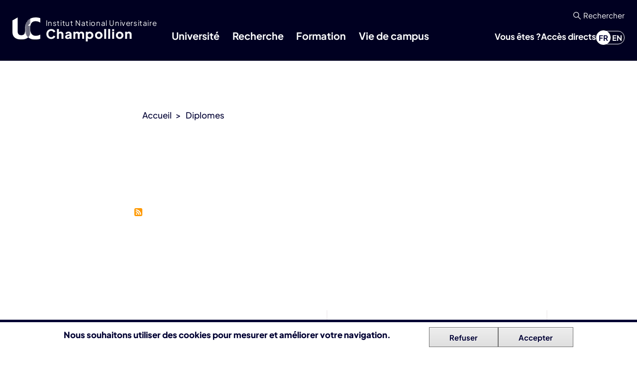

--- FILE ---
content_type: text/html; charset=UTF-8
request_url: https://univ-jfc.fr/taxonomy/term/13
body_size: 11538
content:

<!DOCTYPE html>
<html lang="fr" dir="ltr" prefix="og: https://ogp.me/ns#" class="h-100">
  <head>
    <meta charset="utf-8" />
<script>var _paq = _paq || [];(function(){function getCookie(cookieName) {
    let cookie = {};
    document.cookie.split(';').forEach(function(el) {
      let [key,value] = el.split('=');
      cookie[key.trim()] = value;
    })
    return cookie[cookieName];
  }var cookie_agreed_categories = getCookie('cookie-agreed-categories');
    var categories = ["statistiques_d_usage"];
    var agreed = false;

    if (cookie_agreed_categories && cookie_agreed_categories.length) {
      agreed = true;
      categories.forEach(function(category) {
        // Make sure all categories are agreed.
        if (!cookie_agreed_categories.includes(category)) {
          agreed = false;
        }
      });
    }

    if (!agreed) {
      _paq.push(['requireConsent']);  _paq.push(['disableCookies']);}})();</script>
<script>var _paq = _paq || [];(function(){var u=(("https:" == document.location.protocol) ? "https://piwik.univ-jfc.fr/" : "http://piwik.univ-jfc.fr/");_paq.push(["setSiteId", "1"]);_paq.push(["setTrackerUrl", u+"matomo.php"]);_paq.push(["setDoNotTrack", 1]);if (!window.matomo_search_results_active) {_paq.push(["trackPageView"]);}_paq.push(["setIgnoreClasses", ["no-tracking","colorbox"]]);_paq.push(["enableLinkTracking"]);var d=document,g=d.createElement("script"),s=d.getElementsByTagName("script")[0];g.type="text/javascript";g.defer=true;g.async=true;g.src=u+"matomo.js";s.parentNode.insertBefore(g,s);})();</script>
<link rel="canonical" href="https://www.univ-jfc.fr/diplomes/ecole-dingenieurs" />
<meta name="Generator" content="Drupal 10 (https://www.drupal.org)" />
<meta name="MobileOptimized" content="width" />
<meta name="HandheldFriendly" content="true" />
<meta name="viewport" content="width=device-width, initial-scale=1.0" />
<style>div#sliding-popup, div#sliding-popup .eu-cookie-withdraw-banner, .eu-cookie-withdraw-tab {background: #ffffff} div#sliding-popup.eu-cookie-withdraw-wrapper { background: transparent; } #sliding-popup h1, #sliding-popup h2, #sliding-popup h3, #sliding-popup p, #sliding-popup label, #sliding-popup div, .eu-cookie-compliance-more-button, .eu-cookie-compliance-secondary-button, .eu-cookie-withdraw-tab { color: #000033;} .eu-cookie-withdraw-tab { border-color: #000033;}</style>
<link rel="icon" href="/themes/custom/champob5/favicon.png" type="image/png" />
<link rel="alternate" hreflang="fr" href="https://www.univ-jfc.fr/diplomes/ecole-dingenieurs" />
<link rel="alternate" type="application/rss+xml" title="École d&amp;#039;ingénieurs" href="https://www.univ-jfc.fr/taxonomy/term/13/feed" />
<script>window.a2a_config=window.a2a_config||{};a2a_config.callbacks=[];a2a_config.overlays=[];a2a_config.templates={};a2a_config.exclude_services = [ 'amazon_wish_list', 'aol_mail', 'balatarin', 'bibsonomy', 'blogger', 'blogmarks', 'bluesky', 'bookmarks_fr', 'box_net', 'buffer', 'copy_link', 'diary_ru', 'diaspora', 'digg', 'diigo', 'douban', 'draugiem', 'evernote', 'fark', 'flipboard', 'folkd', 'google_gmail', 'google_classroom', 'google_translate', 'hacker_news', 'hatena', 'houzz', 'instapaper', 'kakao', 'known', 'line', 'livejournal', 'mail_ru', 'mendeley', 'meneame', 'sms', 'facebook_messenger', 'mewe', 'micro_blog', 'mix', 'mixi', 'myspace', 'odnoklassniki', 'outlook_com', 'papaly', 'pinboard', 'pinterest', 'plurk', 'pocket', 'print', 'printfriendly', 'pusha', 'kindle_it', 'qzone', 'raindrop_io', 'reddit', 'rediff', 'refind', 'sina_weibo', 'sitejot', 'skype', 'slashdot', 'snapchat', 'stocktwits', 'svejo', 'symbaloo_bookmarks', 'microsoft_teams', 'telegram', 'threads', 'threema', 'trello', 'tumblr', 'twiddla', 'twitter', 'typepad_post', 'viber', 'vk', 'wechat', 'whatsapp', 'wordpress', 'wykop', 'x', 'xing', 'yahoo_mail', 'yummly',];</script>

    <title>École d&#039;ingénieurs | INUC | Institut National Universitaire Jean-François Champollion</title>
    <link rel="stylesheet" media="all" href="/sites/default/files/css/css_e82uX4_ztbcTvqZbAFqHs0ub0izWZ512KrZjjaOT6Wc.css?delta=0&amp;language=fr&amp;theme=champob5&amp;include=eJxtjrESwyAMQ3-IxlO-J2fAoVwM5rBpm359c2mGDl0kPQ06YYwmWHfAK0xrl2rOi5haxzaDR6VfLqSKidSFO5YmfobE4pFvajvnmlyQTlClF-T8JkdjCSJbpsNK44w1EPwrl0grDjZHLzuGNoh9NOTpQqe7GpXvn0emp8KpU5E4mD4rEU7z" />
<link rel="stylesheet" media="all" href="/sites/default/files/css/css_1yIYoV3vn_hNJRW1EaX2PucI4c2EZddOUw_qx9eKYU8.css?delta=1&amp;language=fr&amp;theme=champob5&amp;include=eJxtjrESwyAMQ3-IxlO-J2fAoVwM5rBpm359c2mGDl0kPQ06YYwmWHfAK0xrl2rOi5haxzaDR6VfLqSKidSFO5YmfobE4pFvajvnmlyQTlClF-T8JkdjCSJbpsNK44w1EPwrl0grDjZHLzuGNoh9NOTpQqe7GpXvn0emp8KpU5E4mD4rEU7z" />

    
  </head>
  <body class="path-taxonomy   d-flex flex-column">
        <div class="visually-hidden-focusable skip-link p-3 container">
      <a href="#main-content" class="p-2">
        Aller au contenu principal
      </a>
    </div>
    
      <div id="page-wrapper" class="dialog-off-canvas-main-canvas" data-off-canvas-main-canvas>
    


<header class="container-fluid b5_top_container navbar navbar-expand-xl navbar-dark text-light bg-dark fixed-top" >

    <nav class="d-flex">
    
      <div class="region region-nav-branding">
    <div id="block-champob5-branding" class="block block-system block-system-branding-block">
  
    
  <div class="navbar-brand d-flex align-items-center">

    <a href="/" title="Accueil" rel="home" class="site-logo d-block">
    <img src="/themes/custom/champob5/logo.svg" alt="Accueil" />
  </a>
  
  <a href="/" title="Accueil" rel="home" class="site-title">
    <div>Institut National Universitaire <span class="emphase">Champollion</span></div>
  </a>

</div>
</div>

  </div>


          <button class="navbar-toggler collapsed" type="button" data-bs-toggle="collapse"
              data-bs-target="#navbarSupportedContent" aria-controls="navbarSupportedContent"
              aria-expanded="false" aria-label="Toggle navigation">
        <span class="navbar-toggler-icon"></span>
      </button>

      <div class="collapse navbar-collapse" id="navbarSupportedContent">
          <div class="region region-nav-main">
    <nav role="navigation" aria-labelledby="block-champob5-main-navigation-menu" id="block-champob5-main-navigation" class="block block-menu navigation menu--main">
            
  <h5 class="visually-hidden" id="block-champob5-main-navigation-menu">Navigation principale</h5>
  

        
                <ul data-block="nav_main" class="navbar-nav nav-level-0">
                    <li class="nav-item dropdown">
            <button class="nav-link dropdown-toggle" role="button" data-bs-toggle="dropdown" data-bs-auto-close="outside" aria-expanded="false" title="Déplier le menu Université" type="button">Université</button>
                        <div class="main-menu-full dropdown-menu">
        <ul data-block="nav_main" class="nav-level-1">
                    <li class="nav-item">
          <a href="/index.php/universite/decouvrir-champollion" class="dropdown-item" data-drupal-link-system-path="node/1">Découvrir Champollion</a>
      </li>

                    <li class="nav-item dropdown">
            <a href="/index.php/universite/nos-campus" class="dropdown-item" data-drupal-link-system-path="node/255">Nos campus</a>
        <button class="btn btn-secondary dropdown-toggle" type="button" data-bs-toggle="dropdown" aria-expanded="false" title="Déplier le menu"></button>
                        <ul data-block="nav_main" class="nav-level-2 dropdown-menu">
                    <li class="nav-item">
          <a href="/index.php/albi" class="dropdown-item" data-drupal-link-system-path="node/254">Campus d&#039;Albi</a>
      </li>

                    <li class="nav-item">
          <a href="/index.php/rodez" class="dropdown-item" data-drupal-link-system-path="node/256">Campus de Rodez</a>
      </li>

                    <li class="nav-item">
          <a href="/index.php/castres" class="dropdown-item" data-drupal-link-system-path="node/257">Campus de Castres</a>
      </li>

        </ul>
      
      </li>

                    <li class="nav-item dropdown">
            <a href="/index.php/universite/gouvernance-organisation" class="dropdown-item" data-drupal-link-system-path="node/370">Gouvernance et organisation</a>
        <button class="btn btn-secondary dropdown-toggle" type="button" data-bs-toggle="dropdown" aria-expanded="false" title="Déplier le menu"></button>
                        <ul data-block="nav_main" class="nav-level-2 dropdown-menu">
                    <li class="nav-item">
          <a href="/index.php/universite/gouvernance-organisation/conseils-commissions" class="dropdown-item" data-drupal-link-system-path="node/389">Conseils et commissions</a>
      </li>

                    <li class="nav-item">
          <a href="/index.php/universite/gouvernance-organisation/direction-son-equipe" class="dropdown-item" data-drupal-link-system-path="node/421">La direction et son équipe</a>
      </li>

                    <li class="nav-item">
          <a href="/index.php/universite/gouvernance-organisation/composantes-formation" class="dropdown-item" data-drupal-link-system-path="node/423">Composantes de formation</a>
      </li>

                    <li class="nav-item">
          <a href="/index.php/universite/gouvernance-organisation/organisation-services" class="dropdown-item" data-drupal-link-system-path="node/371">Organisation des services</a>
      </li>

                    <li class="nav-item">
          <a href="/index.php/universite/gouvernance-organisation/documents-reglementaires" class="dropdown-item" data-drupal-link-system-path="node/424">Documents règlementaires</a>
      </li>

        </ul>
      
      </li>

                    <li class="nav-item">
          <a href="/index.php/universite/champollion-recrute" class="dropdown-item" data-drupal-link-system-path="node/35">Champollion recrute</a>
      </li>

                    <li class="nav-item dropdown">
            <a href="/index.php/universite/espace-entreprises-partenaires" class="dropdown-item" data-drupal-link-system-path="node/57">Espace entreprises et partenaires</a>
        <button class="btn btn-secondary dropdown-toggle" type="button" data-bs-toggle="dropdown" aria-expanded="false" title="Déplier le menu"></button>
                        <ul data-block="nav_main" class="nav-level-2 dropdown-menu">
                    <li class="nav-item">
          <a href="/index.php/universite/espace-entreprises-partenaires/former-vos-collaborateurs" class="dropdown-item" data-drupal-link-system-path="node/79">Former vos collaborateurs</a>
      </li>

                    <li class="nav-item">
          <a href="/index.php/universite/espace-entreprises-partenaires/travailler-nos-unites-recherche" class="dropdown-item" data-drupal-link-system-path="node/84">Travailler avec nos unités de recherche</a>
      </li>

                    <li class="nav-item">
          <a href="/index.php/universite/espace-entreprises-partenaires/louer-espace" class="dropdown-item" data-drupal-link-system-path="node/83">Louer un espace</a>
      </li>

                    <li class="nav-item">
          <a href="/index.php/universite/espace-entreprises-partenaires/recruter-nos-etudiants" class="dropdown-item" data-drupal-link-system-path="node/80">Recruter nos étudiants</a>
      </li>

                    <li class="nav-item">
          <a href="/index.php/universite/espace-entreprises-partenaires/reverser-votre-taxe-dapprentissage" class="dropdown-item" data-drupal-link-system-path="node/81">Reverser votre taxe d&#039;apprentissage</a>
      </li>

                    <li class="nav-item">
          <a href="/index.php/universite/espace-entreprises-partenaires/devenir-intervenant" class="dropdown-item" data-drupal-link-system-path="node/560">Devenir intervenant</a>
      </li>

                    <li class="nav-item">
          <a href="/index.php/universite/espace-entreprises-partenaires/devenir-fournisseur" class="dropdown-item" data-drupal-link-system-path="node/82">Devenir fournisseur</a>
      </li>

        </ul>
      
      </li>

                    <li class="nav-item">
          <a href="/index.php/universite/mission-lutte-contre-discriminations" class="dropdown-item" data-drupal-link-system-path="node/554">Mission de lutte contre les discriminations</a>
      </li>

                    <li class="nav-item">
          <a href="/index.php/universite/cellule-decoute" class="dropdown-item" data-drupal-link-system-path="node/245">Cellule d&#039;écoute</a>
      </li>

                    <li class="nav-item">
          <a href="/index.php/universite/archives-linu-champollion" class="dropdown-item" data-drupal-link-system-path="node/552">Archives de l&#039;INU Champollion</a>
      </li>

        </ul>
        </div>
      
      </li>

                    <li class="nav-item dropdown">
            <button class="nav-link dropdown-toggle" role="button" data-bs-toggle="dropdown" data-bs-auto-close="outside" aria-expanded="false" title="Déplier le menu Recherche" type="button">Recherche</button>
                        <div class="main-menu-full dropdown-menu">
        <ul data-block="nav_main" class="nav-level-1">
                    <li class="nav-item">
          <a href="/index.php/recherche/actualites-recherche" class="dropdown-item" data-drupal-link-system-path="node/90">Actualités de la recherche</a>
      </li>

                    <li class="nav-item">
          <a href="/index.php/recherche/recherche-champollion" class="dropdown-item" data-drupal-link-system-path="node/86">La recherche à Champollion</a>
      </li>

                    <li class="nav-item dropdown">
            <a href="/index.php/recherche/entites-recherche" class="dropdown-item" data-drupal-link-system-path="node/88">Nos entités</a>
        <button class="btn btn-secondary dropdown-toggle" type="button" data-bs-toggle="dropdown" aria-expanded="false" title="Déplier le menu"></button>
                        <ul data-block="nav_main" class="nav-level-2 dropdown-menu">
                    <li class="nav-item">
          <a href="/index.php/unite-recherche/biochimie-toxicologie-substances-bioactives-ea-7417" class="dropdown-item" data-drupal-link-system-path="node/97">Biochimie et Toxicologie des Substances Bioactives EA 7417</a>
      </li>

                    <li class="nav-item">
          <a href="/index.php/groupe-recherche-pluridisciplinaire/connected-health-research-team" class="dropdown-item" data-drupal-link-system-path="node/103">Connected Health Research Team</a>
      </li>

                    <li class="nav-item">
          <a href="/index.php/unite-recherche/diagnostic-plasmas-hors-equilibre-ea-4599" class="dropdown-item" data-drupal-link-system-path="node/101">Diagnostics des Plasmas Hors Equilibre EA 4599</a>
      </li>

                    <li class="nav-item">
          <a href="/index.php/unite-recherche/sciences-cognition-technologie-ergonomie-ea-7420" class="dropdown-item" data-drupal-link-system-path="node/102">Sciences de la Cognition, Technologie, Ergonomie EA 7420</a>
      </li>

                    <li class="nav-item">
          <a href="/index.php/groupe-recherche-pluridisciplinaire/serious-game-research-lab" class="dropdown-item" data-drupal-link-system-path="node/104">Serious Game Research Lab</a>
      </li>

                    <li class="nav-item">
          <a href="/index.php/groupe-recherche-pluridisciplinaire/education-intervention-activites-physiques" class="dropdown-item" data-drupal-link-system-path="node/105">Éducation, Intervention, Activités Physiques</a>
      </li>

                    <li class="nav-item">
          <a href="/index.php/groupe-recherche-pluridisciplinaire/equipe-recherche-en-droit-gestion" class="dropdown-item" data-drupal-link-system-path="node/107">Équipe de recherche en Droit et Gestion</a>
      </li>

                    <li class="nav-item">
          <a href="/index.php/groupe-recherche-pluridisciplinaire/territoires-environnements-hors-metropoles" class="dropdown-item" data-drupal-link-system-path="node/110">Territoires et Environnements Hors Métropoles</a>
      </li>

                    <li class="nav-item">
          <a href="/index.php/groupe-recherche-pluridisciplinaire/textes-contextes-frontieres" class="dropdown-item" data-drupal-link-system-path="node/109">Textes, Contextes, Frontières</a>
      </li>

        </ul>
      
      </li>

                    <li class="nav-item">
          <a href="/index.php/recherche/nos-chercheurs" class="dropdown-item" data-drupal-link-system-path="node/71">Nos chercheurs</a>
      </li>

                    <li class="nav-item">
          <a href="/index.php/recherche/nos-doctorants" class="dropdown-item" data-drupal-link-system-path="node/217">Nos doctorants</a>
      </li>

                    <li class="nav-item dropdown">
            <a href="/index.php/recherche/sciences-societe" class="dropdown-item" data-drupal-link-system-path="node/209">Sciences et société</a>
        <button class="btn btn-secondary dropdown-toggle" type="button" data-bs-toggle="dropdown" aria-expanded="false" title="Déplier le menu"></button>
                        <ul data-block="nav_main" class="nav-level-2 dropdown-menu">
                    <li class="nav-item">
          <a href="/index.php/recherche/sciences-societe/cafes-geo" class="dropdown-item" data-drupal-link-system-path="node/191">Cafés Géo</a>
      </li>

                    <li class="nav-item">
          <a href="/index.php/recherche/sciences-societe/nuit-chercheurs" class="dropdown-item" data-drupal-link-system-path="node/246">Nuit des Chercheurs</a>
      </li>

                    <li class="nav-item">
          <a href="/index.php/recherche/sciences-societe/omnisciences" class="dropdown-item" data-drupal-link-system-path="node/229">[OMNI]sciences</a>
      </li>

        </ul>
      
      </li>

        </ul>
        </div>
      
      </li>

                    <li class="nav-item dropdown">
            <button class="nav-link dropdown-toggle" role="button" data-bs-toggle="dropdown" data-bs-auto-close="outside" aria-expanded="false" title="Déplier le menu Formation" type="button">Formation</button>
                        <div class="main-menu-full dropdown-menu">
        <ul data-block="nav_main" class="nav-level-1">
                    <li class="nav-item">
          <a href="/index.php/formation/etudier-champollion" class="dropdown-item" data-drupal-link-system-path="node/3">Étudier à Champollion</a>
      </li>

                    <li class="nav-item">
          <a href="/index.php/formations" class="dropdown-item" data-drupal-link-system-path="node/214">Découvrir nos formations</a>
      </li>

                    <li class="nav-item">
          <a href="/index.php/formation/se-former-en-alternance" class="dropdown-item" data-drupal-link-system-path="node/52">Se former en alternance</a>
      </li>

                    <li class="nav-item dropdown">
            <a href="/index.php/formation/sinscrire-candidater" class="dropdown-item" data-drupal-link-system-path="node/72">S&#039;inscrire / Candidater</a>
        <button class="btn btn-secondary dropdown-toggle" type="button" data-bs-toggle="dropdown" aria-expanded="false" title="Déplier le menu"></button>
                        <ul data-block="nav_main" class="nav-level-2 dropdown-menu">
                    <li class="nav-item">
          <a href="/index.php/formation/sinscrire-candidater/sinscrire-en-licence" class="dropdown-item" data-drupal-link-system-path="node/73">S&#039;inscrire en licence</a>
      </li>

                    <li class="nav-item">
          <a href="/index.php/formation/sinscrire-candidater/candidater-en-licence-professionnelle" class="dropdown-item" data-drupal-link-system-path="node/74">Candidater en licence professionnelle</a>
      </li>

                    <li class="nav-item">
          <a href="/index.php/formation/sinscrire-candidater/candidater-en-master" class="dropdown-item" data-drupal-link-system-path="node/75">Candidater en master</a>
      </li>

                    <li class="nav-item">
          <a href="/index.php/formation/sinscrire-candidater/devenir-ingenieur-isis" class="dropdown-item" data-drupal-link-system-path="node/343">Devenir ingénieur ISIS</a>
      </li>

                    <li class="nav-item">
          <a href="/index.php/formation/sinscrire-candidater/droits-dinscription" class="dropdown-item" data-drupal-link-system-path="node/76">Droits d&#039;inscription</a>
      </li>

        </ul>
      
      </li>

                    <li class="nav-item dropdown">
            <a href="/index.php/formation/enrichir-son-parcours" class="dropdown-item" data-drupal-link-system-path="node/7">Enrichir son parcours</a>
        <button class="btn btn-secondary dropdown-toggle" type="button" data-bs-toggle="dropdown" aria-expanded="false" title="Déplier le menu"></button>
                        <ul data-block="nav_main" class="nav-level-2 dropdown-menu">
                    <li class="nav-item">
          <a href="/index.php/formation/enrichir-son-parcours/entrepreneuriat-etudiant" class="dropdown-item" data-drupal-link-system-path="node/10">Entrepreneuriat étudiant</a>
      </li>

                    <li class="nav-item">
          <a href="/index.php/formation/enrichir-son-parcours/engagement-etudiant" class="dropdown-item" data-drupal-link-system-path="node/6">Engagement étudiant</a>
      </li>

                    <li class="nav-item">
          <a href="/index.php/formation/enrichir-son-parcours/cesure" class="dropdown-item" data-drupal-link-system-path="node/9">Césure</a>
      </li>

                    <li class="nav-item">
          <a href="/index.php/formation/enrichir-son-parcours/minor-programs" class="dropdown-item" data-drupal-link-system-path="node/12">Minor Programs</a>
      </li>

                    <li class="nav-item">
          <a href="/index.php/formation/enrichir-son-parcours/stages" class="dropdown-item" data-drupal-link-system-path="node/11">Stages</a>
      </li>

                    <li class="nav-item">
          <a href="/index.php/formation/enrichir-son-parcours/ue-douverture" class="dropdown-item" data-drupal-link-system-path="node/14">UE d&#039;Ouverture</a>
      </li>

                    <li class="nav-item">
          <a href="/index.php/formation/enrichir-son-parcours/ue-transition-ecologique" class="dropdown-item" data-drupal-link-system-path="node/8">UE Transition écologique</a>
      </li>

                    <li class="nav-item">
          <a href="/index.php/formation/enrichir-son-parcours/ueo-heritage-historique-europeen" class="dropdown-item" data-drupal-link-system-path="node/29">UEO Héritage historique européen</a>
      </li>

                    <li class="nav-item">
          <a href="/index.php/formation/enrichir-son-parcours/defis-scientifiques" class="dropdown-item" data-drupal-link-system-path="node/656">Les défis scientifiques</a>
      </li>

        </ul>
      
      </li>

                    <li class="nav-item dropdown">
            <a href="/index.php/formation/orientation-reussite-insertion" class="dropdown-item" data-drupal-link-system-path="node/53">Orientation, réussite et insertion</a>
        <button class="btn btn-secondary dropdown-toggle" type="button" data-bs-toggle="dropdown" aria-expanded="false" title="Déplier le menu"></button>
                        <ul data-block="nav_main" class="nav-level-2 dropdown-menu">
                    <li class="nav-item">
          <a href="/index.php/formation/orientation-reussite-insertion/preparer-son-entree-luniversite" class="dropdown-item" data-drupal-link-system-path="node/62">Préparer son entrée à l&#039;université</a>
      </li>

                    <li class="nav-item">
          <a href="/index.php/formation/orientation-reussite-insertion/immersion-premier-campus-peau-dune-etudiante" class="dropdown-item" data-drupal-link-system-path="node/566">Immersion Premier Campus : dans la peau d&#039;un.e étudiant.e.</a>
      </li>

                    <li class="nav-item">
          <a href="/index.php/formation/orientation-reussite-insertion/construire-son-parcours-dorientation" class="dropdown-item" data-drupal-link-system-path="node/63">Construire son parcours d&#039;orientation</a>
      </li>

                    <li class="nav-item">
          <a href="/index.php/formation/orientation-reussite-insertion/se-reorienter" class="dropdown-item" data-drupal-link-system-path="node/64">Se réorienter</a>
      </li>

                    <li class="nav-item">
          <a href="/index.php/formation/orientation-reussite-insertion/preparer-son-insertion-professionnelle" class="dropdown-item" data-drupal-link-system-path="node/65">Préparer son insertion professionnelle</a>
      </li>

                    <li class="nav-item">
          <a href="/index.php/formation/orientation-reussite-insertion/devenir-nos-diplomes" class="dropdown-item" data-drupal-link-system-path="node/66">Devenir de nos diplômés</a>
      </li>

                    <li class="nav-item">
          <a href="/index.php/formation/orientation-reussite-insertion/alumni" class="dropdown-item" data-drupal-link-system-path="node/67">Alumni</a>
      </li>

        </ul>
      
      </li>

                    <li class="nav-item dropdown">
            <a href="/index.php/formation/formation-tout-au-long-vie" class="dropdown-item" data-drupal-link-system-path="node/55">Formation tout au long de la vie</a>
        <button class="btn btn-secondary dropdown-toggle" type="button" data-bs-toggle="dropdown" aria-expanded="false" title="Déplier le menu"></button>
                        <ul data-block="nav_main" class="nav-level-2 dropdown-menu">
                    <li class="nav-item">
          <a href="/index.php/formation/formation-tout-au-long-vie/se-former" class="dropdown-item" data-drupal-link-system-path="node/58">Se former</a>
      </li>

                    <li class="nav-item">
          <a href="/index.php/formation/formation-tout-au-long-vie/formation-ouverte-distance-foad" class="dropdown-item" data-drupal-link-system-path="node/570">Formation Ouverte et A Distance - FOAD</a>
      </li>

                    <li class="nav-item">
          <a href="/index.php/formation/formation-tout-au-long-vie/gagner-en-competences" class="dropdown-item" data-drupal-link-system-path="node/61">Gagner en compétences</a>
      </li>

                    <li class="nav-item">
          <a href="/index.php/formation/formation-tout-au-long-vie/validation-acquis-lexperience-vae" class="dropdown-item" data-drupal-link-system-path="node/59">Validation des Acquis de l&#039;Expérience - VAE</a>
      </li>

                    <li class="nav-item">
          <a href="/index.php/formation/formation-tout-au-long-vie/financer-votre-projet" class="dropdown-item" data-drupal-link-system-path="node/205">Financer votre projet</a>
      </li>

        </ul>
      
      </li>

                    <li class="nav-item dropdown">
            <a href="/index.php/formation/mobilite-internationale" class="dropdown-item" data-drupal-link-system-path="node/265">Mobilité internationale</a>
        <button class="btn btn-secondary dropdown-toggle" type="button" data-bs-toggle="dropdown" aria-expanded="false" title="Déplier le menu"></button>
                        <ul data-block="nav_main" class="nav-level-2 dropdown-menu">
                    <li class="nav-item">
          <a href="/index.php/formation/mobilite-internationale/etudier-en-france" class="dropdown-item" data-drupal-link-system-path="node/89">Étudier en France</a>
      </li>

                    <li class="nav-item">
          <a href="/index.php/formation/mobilite-internationale/partir-letranger" class="dropdown-item" data-drupal-link-system-path="node/27">Partir à l&#039;étranger</a>
      </li>

        </ul>
      
      </li>

                    <li class="nav-item">
          <a href="/index.php/formation/pedagogie-champollion" class="dropdown-item" data-drupal-link-system-path="node/569">La pédagogie à Champollion</a>
      </li>

        </ul>
        </div>
      
      </li>

                    <li class="nav-item dropdown">
            <button class="nav-link dropdown-toggle" role="button" data-bs-toggle="dropdown" data-bs-auto-close="outside" aria-expanded="false" title="Déplier le menu Vie de campus" type="button">Vie de campus</button>
                        <div class="main-menu-full dropdown-menu">
        <ul data-block="nav_main" class="nav-level-1">
                    <li class="nav-item dropdown">
            <a href="/index.php/vie-campus/indispensables" class="dropdown-item" data-drupal-link-system-path="node/44">Indispensables</a>
        <button class="btn btn-secondary dropdown-toggle" type="button" data-bs-toggle="dropdown" aria-expanded="false" title="Déplier le menu"></button>
                        <ul data-block="nav_main" class="nav-level-2 dropdown-menu">
                    <li class="nav-item">
          <a href="/index.php/vie-campus/indispensables/bibliotheques-universitaires" class="dropdown-item" data-drupal-link-system-path="node/13">Les bibliothèques universitaires</a>
      </li>

                    <li class="nav-item">
          <a href="/index.php/vie-campus/indispensables/guichet-unique" class="dropdown-item" data-drupal-link-system-path="node/22">Guichet unique</a>
      </li>

                    <li class="nav-item">
          <a href="/index.php/vie-campus/indispensables/vous-restaurer" class="dropdown-item" data-drupal-link-system-path="node/19">Vous restaurer</a>
      </li>

                    <li class="nav-item">
          <a href="/index.php/vie-campus/indispensables/vous-loger" class="dropdown-item" data-drupal-link-system-path="node/20">Vous loger</a>
      </li>

                    <li class="nav-item">
          <a href="/index.php/vie-campus/indispensables/ressources-numeriques" class="dropdown-item" data-drupal-link-system-path="node/54">Ressources numériques</a>
      </li>

                    <li class="nav-item">
          <a href="/index.php/vie-campus/indispensables/votre-carte-etudiante" class="dropdown-item" data-drupal-link-system-path="node/21">Votre carte étudiante</a>
      </li>

                    <li class="nav-item">
          <a href="/index.php/vie-campus/indispensables/vous-deplacer" class="dropdown-item" data-drupal-link-system-path="node/24">Vous déplacer</a>
      </li>

                    <li class="nav-item">
          <a href="/index.php/vie-campus/indispensables/cvec" class="dropdown-item" data-drupal-link-system-path="node/85">La CVEC</a>
      </li>

                    <li class="nav-item">
          <a href="/index.php/vie-campus/indispensables/faq" class="dropdown-item" data-drupal-link-system-path="node/405">FAQ</a>
      </li>

        </ul>
      
      </li>

                    <li class="nav-item dropdown">
            <a href="/index.php/vie-campus/aides-sociales-sante" class="dropdown-item" data-drupal-link-system-path="node/47">Aides sociales et de santé</a>
        <button class="btn btn-secondary dropdown-toggle" type="button" data-bs-toggle="dropdown" aria-expanded="false" title="Déplier le menu"></button>
                        <ul data-block="nav_main" class="nav-level-2 dropdown-menu">
                    <li class="nav-item">
          <a href="/index.php/vie-campus/aides-sociales-sante/demander-bourse-criteres-sociaux" class="dropdown-item" data-drupal-link-system-path="node/30">Demander une bourse sur critères sociaux</a>
      </li>

                    <li class="nav-item">
          <a href="/index.php/vie-campus/aides-sociales-sante/rencontrer-assistante-sociale" class="dropdown-item" data-drupal-link-system-path="node/31">Rencontrer une assistante sociale</a>
      </li>

                    <li class="nav-item">
          <a href="/index.php/vie-campus/aides-sociales-sante/solliciter-aide-financiere" class="dropdown-item" data-drupal-link-system-path="node/32">Solliciter une aide financière</a>
      </li>

                    <li class="nav-item">
          <a href="/index.php/vie-campus/aides-sociales-sante/acceder-lepicerie-sociale-solidaire" class="dropdown-item" data-drupal-link-system-path="node/48">Accéder à l&#039;épicerie sociale et solidaire</a>
      </li>

                    <li class="nav-item">
          <a href="/index.php/vie-campus/aides-sociales-sante/acceder-aux-services-sante" class="dropdown-item" data-drupal-link-system-path="node/33">Accéder aux services de santé</a>
      </li>

                    <li class="nav-item">
          <a href="/index.php/vie-campus/aides-sociales-sante/beneficier-dune-aide-psychologique" class="dropdown-item" data-drupal-link-system-path="node/34">Bénéficier d&#039;une aide psychologique</a>
      </li>

        </ul>
      
      </li>

                    <li class="nav-item">
          <a href="/index.php/vie-campus/etudes-handicap" class="dropdown-item" data-drupal-link-system-path="node/140">Études et handicap</a>
      </li>

                    <li class="nav-item dropdown">
            <a href="/index.php/vie-campus/culture" class="dropdown-item" data-drupal-link-system-path="node/249">Culture</a>
        <button class="btn btn-secondary dropdown-toggle" type="button" data-bs-toggle="dropdown" aria-expanded="false" title="Déplier le menu"></button>
                        <ul data-block="nav_main" class="nav-level-2 dropdown-menu">
                    <li class="nav-item">
          <a href="/index.php/culture/le-retour-du-jeudi" class="dropdown-item" data-drupal-link-system-path="node/250">Le Retour du Jeudi</a>
      </li>

                    <li class="nav-item">
          <a href="/index.php/lesinui" class="dropdown-item" data-drupal-link-system-path="node/260">Les INU*I</a>
      </li>

                    <li class="nav-item">
          <a href="/index.php/vie-campus/culture/champozik" class="dropdown-item" data-drupal-link-system-path="node/261">Champo&#039;zik</a>
      </li>

                    <li class="nav-item">
          <a href="/index.php/vie-campus/vie-associative-engagements/complot-campus" class="dropdown-item" data-drupal-link-system-path="node/447">Festival étudiant Complot sur le campus</a>
      </li>

                    <li class="nav-item">
          <a href="/index.php/vie-campus/culture/archipels-espace-creation-theatrale" class="dropdown-item" data-drupal-link-system-path="node/725">ARCHIPELS, espace de création théâtrale</a>
      </li>

        </ul>
      
      </li>

                    <li class="nav-item">
          <a href="/index.php/vie-campus/sport" class="dropdown-item" data-drupal-link-system-path="node/46">Sport</a>
      </li>

                    <li class="nav-item dropdown">
            <a href="/index.php/vie-campus/vie-associative-engagements" class="dropdown-item" data-drupal-link-system-path="node/247">Vie associative et engagements</a>
        <button class="btn btn-secondary dropdown-toggle" type="button" data-bs-toggle="dropdown" aria-expanded="false" title="Déplier le menu"></button>
                        <ul data-block="nav_main" class="nav-level-2 dropdown-menu">
                    <li class="nav-item">
          <a href="/index.php/vie-campus/vie-associative-engagements/annuaire-associations" class="dropdown-item" data-drupal-link-system-path="node/248">Annuaire des associations</a>
      </li>

                    <li class="nav-item">
          <a href="/index.php/vie-campus/vie-associative-engagements/soutiens-aux-projets-associatifs" class="dropdown-item" data-drupal-link-system-path="node/251">Les soutiens aux projets associatifs</a>
      </li>

                    <li class="nav-item">
          <a href="/index.php/vie-campus/vie-associative-engagements/financer-ses-projets-associatifs" class="dropdown-item" data-drupal-link-system-path="node/252">Financer ses projets associatifs</a>
      </li>

                    <li class="nav-item">
          <a href="/index.php/formation/enrichir-son-parcours/engagement-etudiant" class="dropdown-item" data-drupal-link-system-path="node/6">Engagement étudiant</a>
      </li>

                    <li class="nav-item">
          <a href="/index.php/vie-campus/vie-associative-engagements/elections-etudiantes" class="dropdown-item" data-drupal-link-system-path="node/253">Elections étudiantes</a>
      </li>

                    <li class="nav-item">
          <a href="/index.php/vie-campus/vie-associative-engagements/agir-lafev" class="dropdown-item" data-drupal-link-system-path="node/427">Agir avec l&#039;AFEV</a>
      </li>

                    <li class="nav-item">
          <a href="/index.php/vie-campus/vie-associative-engagements/complot-campus" class="dropdown-item" data-drupal-link-system-path="node/447">Complot sur le campus</a>
      </li>

        </ul>
      
      </li>

        </ul>
        </div>
      
      </li>

        </ul>
      



  </nav>

  </div>

        <div class="navbar-secondary">
          <div class="header-link-rechercher">
            <a data-bs-toggle="offcanvas"
              href="#regionHeader"
              role="button"
              aria-controls="regionHeader">
              <svg xmlns:dc="http://purl.org/dc/elements/1.1/" xmlns:cc="http://creativecommons.org/ns#" xmlns:rdf="http://www.w3.org/1999/02/22-rdf-syntax-ns#" xmlns:svg="http://www.w3.org/2000/svg" xmlns="http://www.w3.org/2000/svg" version="1.1" viewBox="0 0 24.9 25.099998" id="svg15" width="24.9" height="25.099998">
                <metadata id="metadata19"><rdf:RDF><cc:Work rdf:about=""><dc:format>image/svg+xml</dc:format><dc:type rdf:resource="http://purl.org/dc/dcmitype/StillImage" /><dc:title></dc:title></cc:Work></rdf:RDF></metadata>
                <defs id="defs4"><style id="style2">.cls-1 {fill: none; stroke: #fff; stroke-linecap: round; stroke-linejoin: round; stroke-width: 2px;}</style></defs>
                <!-- Generator: Adobe Illustrator 28.6.0, SVG Export Plug-In . SVG Version: 1.2.0 Build 709)  -->
                <g id="g13" transform="translate(-7.9,-8.7)"><g id="Calque_1"><g id="g10"><path class="cls-1" d="m 17.5,26.9 c 4.7,0 8.6,-3.8 8.6,-8.6 0,-4.8 -3.8,-8.6 -8.6,-8.6 -4.8,0 -8.6,3.8 -8.6,8.6 0,4.8 3.8,8.6 8.6,8.6 z" id="path6" /><line class="cls-1" x1="24.299999" y1="25.299999" x2="31.799999" y2="32.799999" id="line8" /></g></g></g>
              </svg>
              <span class="header-link-rechercher-texte">Rechercher</span>
            </a>
          </div>
          
    <div class="region region-nav-additional">
        <nav role="navigation" aria-labelledby="block-champob5-vousetes-menu" id="block-champob5-vousetes" class="block block-menu navigation menu--vous-etes">
            
  <h5 class="visually-hidden" id="block-champob5-vousetes-menu">Vous êtes</h5>
  

        
              <ul data-block="nav_additional" class="nav navbar-nav">
                          <li class="nav-item">

                  <span class="header-link-secondary" role="button" data-bs-toggle="dropdown" data-bs-auto-close="outside" aria-expanded="false" title="Déplier le menu Vous êtes ?">Vous êtes ?</span>
        

                                <ul class="dropdown-menu">
                          <li class="nav-item">

                  <a href="/formation/etudier-champollion" class="dropdown-item" data-drupal-link-system-path="node/3">Lycéen</a>
        

        
      </li>
                      <li class="nav-item">

                  <a href="/vie-campus/etudes-handicap" class="dropdown-item" data-drupal-link-system-path="node/140">Etudiant en situation de handicap</a>
        

        
      </li>
                      <li class="nav-item">

                  <a href="/formation/mobilite-internationale/etudier-en-france" class="dropdown-item" data-drupal-link-system-path="node/89">Etudiant étranger</a>
        

        
      </li>
                      <li class="nav-item">

                  <a href="https://alumni.univ-jfc.fr/fr" class="dropdown-item">Alumni</a>
        

        
      </li>
                      <li class="nav-item">

                  <a href="/universite/espace-entreprises-partenaires" class="dropdown-item" data-drupal-link-system-path="node/57">Entreprise / Partenaire</a>
        

        
      </li>
        </ul>
  
        
      </li>
        </ul>
  


  </nav>
<nav role="navigation" aria-labelledby="block-champob5-accesdirects-menu" id="block-champob5-accesdirects" class="block block-menu navigation menu--acces-directs">
            
  <h5 class="visually-hidden" id="block-champob5-accesdirects-menu">Accès directs</h5>
  

        
              <ul data-block="nav_additional" class="nav navbar-nav">
                          <li class="nav-item">

                  <span class="header-link-secondary" role="button" data-bs-toggle="dropdown" data-bs-auto-close="outside" aria-expanded="false" title="Déplier le menu Accès directs">Accès directs</span>
        

                                <ul class="dropdown-menu">
                          <li class="nav-item">

                  <a href="https://ent.univ-jfc.fr" class="dropdown-item">ENT</a>
        

        
      </li>
                      <li class="nav-item">

                  <a href="/vie-campus/indispensables/faq" class="dropdown-item" data-drupal-link-system-path="node/405">FAQ</a>
        

        
      </li>
                      <li class="nav-item">

                  <a href="https://alumni.univ-jfc.fr/fr" class="dropdown-item">Espace Alumni</a>
        

        
      </li>
                      <li class="nav-item">

                  <a href="https://scd.univ-jfc.fr/" class="dropdown-item">Bibliothèques</a>
        

        
      </li>
                      <li class="nav-item">

                  <a href="/universite/cellule-decoute" class="dropdown-item" data-drupal-link-system-path="node/245">Cellule d&#039;écoute</a>
        

        
      </li>
                      <li class="nav-item">

                  <a href="https://numerique.univ-jfc.fr/" class="dropdown-item">Numérique</a>
        

        
      </li>
                      <li class="nav-item">

                  <a href="https://media.univ-jfc.fr/" class="dropdown-item">Web TV</a>
        

        
      </li>
        </ul>
  
        
      </li>
        </ul>
  


  </nav>
<div class="language-switcher-language-url block block-language block-language-blocklanguage-interface" id="block-champob5-selecteurdelangue" role="navigation">
  
    
      <ul data-block="nav_additional"><li hreflang="fr" data-drupal-link-system-path="taxonomy/term/13" class="is-active" aria-current="page"><a href="/diplomes/ecole-dingenieurs" class="language-link is-active" hreflang="fr" data-drupal-link-system-path="taxonomy/term/13" aria-current="page">fr</a></li><li hreflang="en" data-drupal-link-system-path="taxonomy/term/13"><a href="/en/taxonomy/term/13" class="language-link" hreflang="en" data-drupal-link-system-path="taxonomy/term/13">en</a></li></ul>
  </div>

    </div>

        </div>
      </div>
    
    
    

    
  </nav>
  
</header>

  <div  class="region region-header offcanvas offcanvas-top" tabindex="-1" id="regionHeader" aria-labelledby="regionHeader">
    <div class="search-block-form block block-search container-inline" data-drupal-selector="search-block-form" id="block-champob5-search-form" role="search">

  

    <div class="offcanvas-header">
    <h2 class="offcanvas-title" id="offcanvasRechercherLabel" >Rechercher</h2>
      <button type="button" class="btn-close" data-bs-dismiss="offcanvas" aria-label="Close"></button>
  </div>
  
  

  <div class="offcanvas-body">
          <form data-block="header" action="/search/node" method="get" id="search-block-form" accept-charset="UTF-8">
  <div class="js-form-item form-item js-form-type-search form-type-search js-form-item-keys form-item-keys form-no-label">
      <label for="edit-keys" class="visually-hidden">Rechercher</label>
              <input title="Saisir les termes à rechercher." data-drupal-selector="edit-keys" type="search" id="edit-keys" name="keys" value="" size="15" maxlength="128" class="form-search form-control" />
    

        </div>
<div data-drupal-selector="edit-actions" class="form-actions js-form-wrapper form-wrapper" id="edit-actions">          <input data-drupal-selector="edit-submit" type="submit" id="edit-submit" value="Rechercher" class="button js-form-submit form-submit btn btn-primary" />
    
</div>

</form>

      </div>

</div>

  </div>


<main role="main">
  <a id="main-content" tabindex="-1"></a>
  
  <div id="page-header-container">
    
      <div class="region region-page-header b5_top_container">
    <div id="block-champob5-filsdariane" class="block block-system block-system-breadcrumb-block">
  
    
        <nav aria-label="breadcrumb">
    <h2 id="system-breadcrumb" class="visually-hidden">Fil d'Ariane</h2>
    <ol class="breadcrumb">
          <li class="breadcrumb-item">
                  <a href="/">Accueil</a>
              </li>
          <li class="breadcrumb-item">
                  Diplomes
              </li>
        </ol>
  </nav>

  </div>

  </div>

  </div>

  <div class="container-fluid b5_top_container page-container ">
            <div class="page-content">
          <div class="region region-content">
    <div data-drupal-messages-fallback class="hidden"></div>
<div id="block-champob5-content" class="block block-system block-system-main-block">
  
    
      <div class="views-element-container"><div class="view view-terms view-id-terms view-display-id-page_1 js-view-dom-id-50e7153569ec8eb4d1d80980b200b52cede8ea904ce825b50b2606b84cc7624a">
  
    
      <div class="view-header">
      <div id="taxonomy-term-13" class="taxonomy-term vocabulary-diplomes">
  
    
  <div class="content">
    
  </div>
</div>

    </div>
      
      <div class="view-content">
          <div class="views-row">


<div class="node__content">
    <div class="field field--type-text-long">
        
    </div>
</div>

</div>

    </div>
  
      
              <div class="feed-icons">
      <a href="https://www.univ-jfc.fr/taxonomy/term/13/feed" class="feed-icon">
  S'abonner à École d&amp;#039;ingénieurs
</a>

    </div>
  </div>
</div>

  </div>

  </div>

      </div>
        </div>

      <aside class="container-fluid b5_top_container">
      

    </aside>
  
</main>


<footer class="mt-auto   footer-light text-dark ">
  <div class="footer-small-logo">
    <a href="/" title="Accueil" rel="home" class="logo-inuc-footer">
      <img src="/themes/custom/champob5/images/logo-bleu.svg" />
      <div>Institut National Universitaire <span class="emphase">Champollion</span></div>
    </a>
  </div>
  
  <div class="region region-footer container-fluid b5_top_container">
    <div>
      <h5>Une question ?</h5>
      <a href="/contact" class="bouton">Contactez-nous</a>
    </div>
    <nav role="navigation" aria-labelledby="block-champob5-surlesreseaux-menu" id="block-champob5-surlesreseaux" class="block block-menu navigation menu--sur-les-reseaux">
      
  <h5 id="block-champob5-surlesreseaux-menu">Sur les réseaux</h5>
  

        
              <ul data-block="footer" class="nav navbar-nav">
                    <li class="nav-item">
                <a href="https://www.instagram.com/univ.champollion/"  class="nav-link" ><span class="visually-hidden">Instagram</span></a>
              </li>
                <li class="nav-item">
                <a href="https://www.linkedin.com/school/11277528/"  class="nav-link" ><span class="visually-hidden">LinkedIn</span></a>
              </li>
                <li class="nav-item">
                <a href="https://www.youtube.com/@UnivChampollion"  class="nav-link" ><span class="visually-hidden">Youtube</span></a>
              </li>
                <li class="nav-item">
                <a href="https://www.facebook.com/pages/Centre-universitaire-Jean-Fran%C3%A7ois-Champollion/124068620938851"  class="nav-link" ><span class="visually-hidden">Facebook</span></a>
              </li>
        </ul>
  


  </nav>
<nav role="navigation" aria-labelledby="block-champob5-liensutiles-menu" id="block-champob5-liensutiles" class="block block-menu navigation menu--liens-utiles">
      
  <h5 id="block-champob5-liensutiles-menu">Nos campus</h5>
  

        
              <ul data-block="footer" class="nav navbar-nav">
                    <li class="nav-item">
        <a href="/albi" class="nav-link" data-drupal-link-system-path="node/254">Campus Albi</a>
              </li>
                <li class="nav-item">
        <a href="/castres" class="nav-link" data-drupal-link-system-path="node/257">Campus Castres</a>
              </li>
                <li class="nav-item">
        <a href="/rodez" class="nav-link" data-drupal-link-system-path="node/256">Campus Rodez</a>
              </li>
        </ul>
  


  </nav>

  </div>

  <div class="footer-logos" container-fluid b5_top_container>
    <a href="/" title="Accueil" rel="home" class="logo-inuc-footer">
      <img src="/themes/custom/champob5/images/logo-bleu.svg" />
      <div>Institut National Universitaire <span class="emphase">Champollion</span></div>
    </a>
    <img class="logo-rf" src="/themes/custom/champob5/images/LOGO-RF-small.png" />
    <img class="logo-ut" src="/themes/custom/champob5/images/logo-ut.png" />
  </div>
  <div class="footer-nav container-fluid b5_top_container">
    
              <ul class="nav navbar-nav">
                    <li class="nav-item">
        <a href="/acces/mentions-legales" class="nav-link" data-drupal-link-system-path="node/263">Mentions légales</a>
              </li>
                <li class="nav-item">
        <a href="/donnees-personnelles" class="nav-link" data-drupal-link-system-path="node/264">Données personnelles</a>
              </li>
                <li class="nav-item">
        <a href="/acces/plan-du-site" class="nav-link" data-drupal-link-system-path="node/637">Plan du site</a>
              </li>
        </ul>
  


  </div>
</footer>


  </div>

    
    <script type="application/json" data-drupal-selector="drupal-settings-json">{"path":{"baseUrl":"\/","pathPrefix":"","currentPath":"taxonomy\/term\/13","currentPathIsAdmin":false,"isFront":false,"currentLanguage":"fr"},"pluralDelimiter":"\u0003","suppressDeprecationErrors":true,"urlApiArion":"https:\/\/arion-api.univ-jfc.fr\/api\/pegase\/objet-maquette\/","tokenApiArion":"Yr8uKMngGE1kDrpGw1IPcWLEar8Egk","matomo":{"disableCookies":false,"trackMailto":true},"data":{"extlink":{"extTarget":true,"extTargetAppendNewWindowLabel":"(s\u0027ouvre dans une nouvelle fen\u00eatre)","extTargetNoOverride":true,"extNofollow":true,"extTitleNoOverride":false,"extNoreferrer":true,"extFollowNoOverride":true,"extClass":"0","extLabel":"(le lien est externe)","extImgClass":false,"extSubdomains":false,"extExclude":"","extInclude":"","extCssExclude":"","extCssInclude":"","extCssExplicit":"","extAlert":false,"extAlertText":"Ce lien vous dirige vers un site externe. Nous ne sommes pas responsables de son contenu.","extHideIcons":false,"mailtoClass":"0","telClass":"0","mailtoLabel":"(link sends email)","telLabel":"(link is a phone number)","extUseFontAwesome":false,"extIconPlacement":"append","extPreventOrphan":false,"extFaLinkClasses":"fa fa-external-link","extFaMailtoClasses":"fa fa-envelope-o","extAdditionalLinkClasses":"","extAdditionalMailtoClasses":"","extAdditionalTelClasses":"","extFaTelClasses":"fa fa-phone","whitelistedDomains":["www.univ-jfc.fr"],"extExcludeNoreferrer":""}},"eu_cookie_compliance":{"cookie_policy_version":"1.0.0","popup_enabled":true,"popup_agreed_enabled":false,"popup_hide_agreed":false,"popup_clicking_confirmation":false,"popup_scrolling_confirmation":false,"popup_html_info":"\u003Cdiv aria-labelledby=\u0022popup-text\u0022  class=\u0022eu-cookie-compliance-banner eu-cookie-compliance-banner-info eu-cookie-compliance-banner--categories\u0022\u003E\n  \u003Cdiv class=\u0022popup-content info eu-cookie-compliance-content\u0022\u003E\n        \u003Cdiv id=\u0022popup-text\u0022 class=\u0022eu-cookie-compliance-message\u0022 role=\u0022document\u0022\u003E\n      \u003Ch6\u003ENous souhaitons utiliser des cookies pour mesurer et am\u00e9liorer votre navigation.\u003C\/h6\u003E\n          \u003C\/div\u003E\n\n          \u003Cdiv id=\u0022eu-cookie-compliance-categories\u0022 class=\u0022eu-cookie-compliance-categories\u0022\u003E\n                  \u003Cdiv class=\u0022eu-cookie-compliance-category\u0022\u003E\n            \u003Cdiv\u003E\n              \u003Cinput type=\u0022checkbox\u0022 name=\u0022cookie-categories\u0022 class=\u0022eu-cookie-compliance-category-checkbox\u0022 id=\u0022cookie-category-statistiques_d_usage\u0022\n                     value=\u0022statistiques_d_usage\u0022\n                                           \u003E\n              \u003Clabel for=\u0022cookie-category-statistiques_d_usage\u0022\u003EStatistiques d\u0026#039;usage\u003C\/label\u003E\n            \u003C\/div\u003E\n                      \u003C\/div\u003E\n                          \u003Cdiv class=\u0022eu-cookie-compliance-categories-buttons\u0022\u003E\n            \u003Cbutton type=\u0022button\u0022\n                    class=\u0022eu-cookie-compliance-save-preferences-button  button button--small\u0022\u003EEnregistrer\u003C\/button\u003E\n          \u003C\/div\u003E\n              \u003C\/div\u003E\n    \n    \u003Cdiv id=\u0022popup-buttons\u0022 class=\u0022eu-cookie-compliance-buttons eu-cookie-compliance-has-categories\u0022\u003E\n              \u003Cbutton type=\u0022button\u0022 class=\u0022eu-cookie-compliance-default-button eu-cookie-compliance-reject-button button button--small\u0022\u003ERefuser\u003C\/button\u003E\n            \u003Cbutton type=\u0022button\u0022 class=\u0022agree-button eu-cookie-compliance-default-button button button--small button--primary\u0022\u003EAccepter\u003C\/button\u003E\n              \u003Cbutton type=\u0022button\u0022 class=\u0022eu-cookie-withdraw-button visually-hidden button button--small\u0022\u003ERetirer mon consentement\u003C\/button\u003E\n          \u003C\/div\u003E\n  \u003C\/div\u003E\n\u003C\/div\u003E","use_mobile_message":false,"mobile_popup_html_info":"\u003Cdiv aria-labelledby=\u0022popup-text\u0022  class=\u0022eu-cookie-compliance-banner eu-cookie-compliance-banner-info eu-cookie-compliance-banner--categories\u0022\u003E\n  \u003Cdiv class=\u0022popup-content info eu-cookie-compliance-content\u0022\u003E\n        \u003Cdiv id=\u0022popup-text\u0022 class=\u0022eu-cookie-compliance-message\u0022 role=\u0022document\u0022\u003E\n      \n          \u003C\/div\u003E\n\n          \u003Cdiv id=\u0022eu-cookie-compliance-categories\u0022 class=\u0022eu-cookie-compliance-categories\u0022\u003E\n                  \u003Cdiv class=\u0022eu-cookie-compliance-category\u0022\u003E\n            \u003Cdiv\u003E\n              \u003Cinput type=\u0022checkbox\u0022 name=\u0022cookie-categories\u0022 class=\u0022eu-cookie-compliance-category-checkbox\u0022 id=\u0022cookie-category-statistiques_d_usage\u0022\n                     value=\u0022statistiques_d_usage\u0022\n                                           \u003E\n              \u003Clabel for=\u0022cookie-category-statistiques_d_usage\u0022\u003EStatistiques d\u0026#039;usage\u003C\/label\u003E\n            \u003C\/div\u003E\n                      \u003C\/div\u003E\n                          \u003Cdiv class=\u0022eu-cookie-compliance-categories-buttons\u0022\u003E\n            \u003Cbutton type=\u0022button\u0022\n                    class=\u0022eu-cookie-compliance-save-preferences-button  button button--small\u0022\u003EEnregistrer\u003C\/button\u003E\n          \u003C\/div\u003E\n              \u003C\/div\u003E\n    \n    \u003Cdiv id=\u0022popup-buttons\u0022 class=\u0022eu-cookie-compliance-buttons eu-cookie-compliance-has-categories\u0022\u003E\n              \u003Cbutton type=\u0022button\u0022 class=\u0022eu-cookie-compliance-default-button eu-cookie-compliance-reject-button button button--small\u0022\u003ERefuser\u003C\/button\u003E\n            \u003Cbutton type=\u0022button\u0022 class=\u0022agree-button eu-cookie-compliance-default-button button button--small button--primary\u0022\u003EAccepter\u003C\/button\u003E\n              \u003Cbutton type=\u0022button\u0022 class=\u0022eu-cookie-withdraw-button visually-hidden button button--small\u0022\u003ERetirer mon consentement\u003C\/button\u003E\n          \u003C\/div\u003E\n  \u003C\/div\u003E\n\u003C\/div\u003E","mobile_breakpoint":768,"popup_html_agreed":false,"popup_use_bare_css":false,"popup_height":"auto","popup_width":"100%","popup_delay":1000,"popup_link":"\/donnees-personnelles","popup_link_new_window":true,"popup_position":false,"fixed_top_position":true,"popup_language":"fr","store_consent":false,"better_support_for_screen_readers":true,"cookie_name":"","reload_page":false,"domain":"","domain_all_sites":false,"popup_eu_only":false,"popup_eu_only_js":false,"cookie_lifetime":100,"cookie_session":0,"set_cookie_session_zero_on_disagree":0,"disagree_do_not_show_popup":false,"method":"categories","automatic_cookies_removal":true,"allowed_cookies":"","withdraw_markup":"\u003Cbutton type=\u0022button\u0022 class=\u0022eu-cookie-withdraw-tab\u0022\u003ER\u00e9glages de confidentialit\u00e9\u003C\/button\u003E\n\u003Cdiv aria-labelledby=\u0022popup-text\u0022 class=\u0022eu-cookie-withdraw-banner\u0022\u003E\n  \u003Cdiv class=\u0022popup-content info eu-cookie-compliance-content\u0022\u003E\n    \u003Cdiv id=\u0022popup-text\u0022 class=\u0022eu-cookie-compliance-message\u0022 role=\u0022document\u0022\u003E\n      \u003Ch6\u003ENous utilisons des cookies pour mesurer et am\u00e9liorer votre navigation.\u003C\/h6\u003E\u003Cp\u003EVous avez accept\u00e9 que l\u0027on mesure votre navigation.\u003C\/p\u003E\n    \u003C\/div\u003E\n    \u003Cdiv id=\u0022popup-buttons\u0022 class=\u0022eu-cookie-compliance-buttons\u0022\u003E\n      \u003Cbutton type=\u0022button\u0022 class=\u0022eu-cookie-withdraw-button  button button--small button--primary\u0022\u003ERetirer mon consentement\u003C\/button\u003E\n    \u003C\/div\u003E\n  \u003C\/div\u003E\n\u003C\/div\u003E","withdraw_enabled":true,"reload_options":0,"reload_routes_list":"","withdraw_button_on_info_popup":false,"cookie_categories":["statistiques_d_usage"],"cookie_categories_details":{"statistiques_d_usage":{"uuid":"787108ac-2c66-41c2-8c04-64259cf4c66a","langcode":"fr","status":true,"dependencies":[],"id":"statistiques_d_usage","label":"Statistiques d\u0027usage","description":"","checkbox_default_state":"unchecked","weight":-9}},"enable_save_preferences_button":true,"cookie_value_disagreed":"0","cookie_value_agreed_show_thank_you":"1","cookie_value_agreed":"2","containing_element":"body","settings_tab_enabled":false,"olivero_primary_button_classes":" button button--small button--primary","olivero_secondary_button_classes":" button button--small","close_button_action":"close_banner","open_by_default":true,"modules_allow_popup":true,"hide_the_banner":false,"geoip_match":true,"unverified_scripts":["\/"]},"eu_cookie_compliance_matomo":{"matomo_tracking_script":true,"categories":["statistiques_d_usage"]},"ajaxTrustedUrl":{"\/search\/node":true},"user":{"uid":0,"permissionsHash":"8ca2458848f99a4cd8301b5eeded3fdf66f33a26903e93b7ee7f5b09a2d33ba8"}}</script>
<script src="/sites/default/files/js/js_QjO7m7EMGL5oP_5skKODKftvMtBIMY_P6MN_YoRDdJA.js?scope=footer&amp;delta=0&amp;language=fr&amp;theme=champob5&amp;include=eJxti0sOAiEMhi9Upqs5z6RAVZxCCe0kentNJHHD6vuflLMrtTfSFNttaHOIqm4-qO_4l-FpQcjZHNKDate44100kgRLo3Q34OtIqmfhL2qXQi0xrsLl8qjkWnV5mB3wy6W0E_O4Osk2LcznDx8oLFRK"></script>
<script src="https://static.addtoany.com/menu/page.js" defer></script>
<script src="/sites/default/files/js/js_5fKknmYF3gtfAu2SYYLUMb8es2bxOg-0t0UVNaNePf4.js?scope=footer&amp;delta=2&amp;language=fr&amp;theme=champob5&amp;include=eJxti0sOAiEMhi9Upqs5z6RAVZxCCe0kentNJHHD6vuflLMrtTfSFNttaHOIqm4-qO_4l-FpQcjZHNKDate44100kgRLo3Q34OtIqmfhL2qXQi0xrsLl8qjkWnV5mB3wy6W0E_O4Osk2LcznDx8oLFRK"></script>

  </body>
</html>


--- FILE ---
content_type: text/css
request_url: https://univ-jfc.fr/sites/default/files/css/css_1yIYoV3vn_hNJRW1EaX2PucI4c2EZddOUw_qx9eKYU8.css?delta=1&language=fr&theme=champob5&include=eJxtjrESwyAMQ3-IxlO-J2fAoVwM5rBpm359c2mGDl0kPQ06YYwmWHfAK0xrl2rOi5haxzaDR6VfLqSKidSFO5YmfobE4pFvajvnmlyQTlClF-T8JkdjCSJbpsNK44w1EPwrl0grDjZHLzuGNoh9NOTpQqe7GpXvn0emp8KpU5E4mD4rEU7z
body_size: 57741
content:
/* @license MIT https://github.com/necolas/normalize.css/blob/8.0.1/LICENSE.md */
html{line-height:1.15;-webkit-text-size-adjust:100%;}body{margin:0;}main{display:block;}h1{font-size:2em;margin:0.67em 0;}hr{box-sizing:content-box;height:0;overflow:visible;}pre{font-family:monospace,monospace;font-size:1em;}a{background-color:transparent;}abbr[title]{border-bottom:none;text-decoration:underline;text-decoration:underline dotted;}b,strong{font-weight:bolder;}code,kbd,samp{font-family:monospace,monospace;font-size:1em;}small{font-size:80%;}sub,sup{font-size:75%;line-height:0;position:relative;vertical-align:baseline;}sub{bottom:-0.25em;}sup{top:-0.5em;}img{border-style:none;}button,input,optgroup,select,textarea{font-family:inherit;font-size:100%;line-height:1.15;margin:0;}button,input{overflow:visible;}button,select{text-transform:none;}button,[type="button"],[type="reset"],[type="submit"]{-webkit-appearance:button;}button::-moz-focus-inner,[type="button"]::-moz-focus-inner,[type="reset"]::-moz-focus-inner,[type="submit"]::-moz-focus-inner{border-style:none;padding:0;}button:-moz-focusring,[type="button"]:-moz-focusring,[type="reset"]:-moz-focusring,[type="submit"]:-moz-focusring{outline:1px dotted ButtonText;}fieldset{padding:0.35em 0.75em 0.625em;}legend{box-sizing:border-box;color:inherit;display:table;max-width:100%;padding:0;white-space:normal;}progress{vertical-align:baseline;}textarea{overflow:auto;}[type="checkbox"],[type="radio"]{box-sizing:border-box;padding:0;}[type="number"]::-webkit-inner-spin-button,[type="number"]::-webkit-outer-spin-button{height:auto;}[type="search"]{-webkit-appearance:textfield;outline-offset:-2px;}[type="search"]::-webkit-search-decoration{-webkit-appearance:none;}::-webkit-file-upload-button{-webkit-appearance:button;font:inherit;}details{display:block;}summary{display:list-item;}template{display:none;}[hidden]{display:none;}
/* @license GPL-2.0-or-later https://www.drupal.org/licensing/faq */
.action-links{margin:1em 0;padding:0;list-style:none;}[dir="rtl"] .action-links{margin-right:0;}.action-links li{display:inline-block;margin:0 0.3em;}.action-links li:first-child{margin-left:0;}[dir="rtl"] .action-links li:first-child{margin-right:0;margin-left:0.3em;}.button-action{display:inline-block;padding:0.2em 0.5em 0.3em;text-decoration:none;line-height:160%;}.button-action::before{margin-left:-0.1em;padding-right:0.2em;content:"+";font-weight:900;}[dir="rtl"] .button-action::before{margin-right:-0.1em;margin-left:0;padding-right:0;padding-left:0.2em;}
.breadcrumb{padding-bottom:0.5em;}.breadcrumb ol{margin:0;padding:0;}[dir="rtl"] .breadcrumb ol{margin-right:0;}.breadcrumb li{display:inline;margin:0;padding:0;list-style-type:none;}.breadcrumb li::before{content:" \BB ";}.breadcrumb li:first-child::before{content:none;}
.container-inline label::after,.container-inline .label::after{content:":";}.form-type-radios .container-inline label::after,.form-type-checkboxes .container-inline label::after{content:"";}.form-type-radios .container-inline .form-type-radio,.form-type-checkboxes .container-inline .form-type-checkbox{margin:0 1em;}.container-inline .form-actions,.container-inline.form-actions{margin-top:0;margin-bottom:0;}
details{margin-top:1em;margin-bottom:1em;border:1px solid #ccc;}details > .details-wrapper{padding:0.5em 1.5em;}summary{padding:0.2em 0.5em;cursor:pointer;}
.exposed-filters .filters{float:left;margin-right:1em;}[dir="rtl"] .exposed-filters .filters{float:right;margin-right:0;margin-left:1em;}.exposed-filters .form-item{margin:0 0 0.1em 0;padding:0;}.exposed-filters .form-item label{float:left;width:10em;font-weight:normal;}[dir="rtl"] .exposed-filters .form-item label{float:right;}.exposed-filters .form-select{width:14em;}.exposed-filters .current-filters{margin-bottom:1em;}.exposed-filters .current-filters .placeholder{font-weight:bold;font-style:normal;}.exposed-filters .additional-filters{float:left;margin-right:1em;}[dir="rtl"] .exposed-filters .additional-filters{float:right;margin-right:0;margin-left:1em;}
.field__label{font-weight:bold;}.field--label-inline .field__label,.field--label-inline .field__items{float:left;}.field--label-inline .field__label,.field--label-inline > .field__item,.field--label-inline .field__items{padding-right:0.5em;}[dir="rtl"] .field--label-inline .field__label,[dir="rtl"] .field--label-inline .field__items{padding-right:0;padding-left:0.5em;}.field--label-inline .field__label::after{content:":";}
form .field-multiple-table{margin:0;}form .field-multiple-table .field-multiple-drag{width:30px;padding-right:0;}[dir="rtl"] form .field-multiple-table .field-multiple-drag{padding-left:0;}form .field-multiple-table .field-multiple-drag .tabledrag-handle{padding-right:0.5em;}[dir="rtl"] form .field-multiple-table .field-multiple-drag .tabledrag-handle{padding-right:0;padding-left:0.5em;}form .field-add-more-submit{margin:0.5em 0 0;}.form-item,.form-actions{margin-top:1em;margin-bottom:1em;}tr.odd .form-item,tr.even .form-item{margin-top:0;margin-bottom:0;}.form-composite > .fieldset-wrapper > .description,.form-item .description{font-size:0.85em;}label.option{display:inline;font-weight:normal;}.form-composite > legend,.label{display:inline;margin:0;padding:0;font-size:inherit;font-weight:bold;}.form-checkboxes .form-item,.form-radios .form-item{margin-top:0.4em;margin-bottom:0.4em;}.form-type-radio .description,.form-type-checkbox .description{margin-left:2.4em;}[dir="rtl"] .form-type-radio .description,[dir="rtl"] .form-type-checkbox .description{margin-right:2.4em;margin-left:0;}.marker{color:#e00;}.form-required::after{display:inline-block;width:6px;height:6px;margin:0 0.3em;content:"";vertical-align:super;background-image:url(/themes/contrib/bootstrap5/images/icons/required.svg);background-repeat:no-repeat;background-size:6px 6px;}abbr.tabledrag-changed,abbr.ajax-changed{border-bottom:none;}.form-item input.error,.form-item textarea.error,.form-item select.error{border:2px solid red;}.form-item--error-message::before{display:inline-block;width:14px;height:14px;content:"";vertical-align:sub;background:url(/themes/contrib/bootstrap5/images/icons/error.svg) no-repeat;background-size:contain;}
.icon-help{padding:1px 0 1px 20px;background:url(/themes/contrib/bootstrap5/images/icons/help.png) 0 50% no-repeat;}[dir="rtl"] .icon-help{padding:1px 20px 1px 0;background-position:100% 50%;}.feed-icon{display:block;overflow:hidden;width:16px;height:16px;text-indent:-9999px;background:url(/themes/contrib/bootstrap5/images/icons/feed.svg) no-repeat;}
.form--inline .form-item{float:left;margin-right:0.5em;}[dir="rtl"] .form--inline .form-item{float:right;margin-right:0;margin-left:0.5em;}[dir="rtl"] .views-filterable-options-controls .form-item{margin-right:2%;}.form--inline .form-item-separator{margin-top:2.3em;margin-right:1em;margin-left:0.5em;}[dir="rtl"] .form--inline .form-item-separator{margin-right:0.5em;margin-left:1em;}.form--inline .form-actions{clear:left;}[dir="rtl"] .form--inline .form-actions{clear:right;}
.item-list .title{font-weight:bold;}.item-list ul{margin:0 0 0.75em 0;padding:0;}.item-list li{margin:0 0 0.25em 1.5em;padding:0;}[dir="rtl"] .item-list li{margin:0 1.5em 0.25em 0;}.item-list--comma-list{display:inline;}.item-list--comma-list .item-list__comma-list,.item-list__comma-list li,[dir="rtl"] .item-list--comma-list .item-list__comma-list,[dir="rtl"] .item-list__comma-list li{margin:0;}
ul.inline,ul.links.inline{display:inline;padding-left:0;}[dir="rtl"] ul.inline,[dir="rtl"] ul.links.inline{padding-right:0;padding-left:15px;}ul.inline li{display:inline;padding:0 0.5em;list-style-type:none;}ul.links a.is-active{color:#000;}
ul.menu{margin-left:1em;padding:0;list-style:none outside;text-align:left;}[dir="rtl"] ul.menu{margin-right:1em;margin-left:0;text-align:right;}.menu-item--expanded{list-style-type:circle;list-style-image:url(/themes/contrib/bootstrap5/images/icons/menu-expanded.png);}.menu-item--collapsed{list-style-type:disc;list-style-image:url(/themes/contrib/bootstrap5/images/icons/menu-collapsed.png);}[dir="rtl"] .menu-item--collapsed{list-style-image:url(/themes/contrib/bootstrap5/images/icons/menu-collapsed-rtl.png);}.menu-item{margin:0;padding-top:0.2em;}ul.menu a.is-active{color:#000;}
.more-link{display:block;text-align:right;}[dir="rtl"] .more-link{text-align:left;}
.pager__items{clear:both;text-align:center;}.pager__item{display:inline;padding:0.5em;}.pager__item.is-active{font-weight:bold;}
tr.drag{background-color:#fffff0;}tr.drag-previous{background-color:#ffd;}body div.tabledrag-changed-warning{margin-bottom:0.5em;}
tr.selected td{background:#ffc;}td.checkbox,th.checkbox{text-align:center;}[dir="rtl"] td.checkbox,[dir="rtl"] th.checkbox{text-align:center;}
th.is-active img{display:inline;}td.is-active{background-color:#ddd;}
.form-textarea-wrapper textarea{display:block;box-sizing:border-box;width:100%;margin:0;}
.ui-dialog--narrow{max-width:500px;}@media screen and (max-width:600px){.ui-dialog--narrow{min-width:95%;max-width:95%;}}
.messages{padding:15px 20px 15px 35px;word-wrap:break-word;border:1px solid;border-width:1px 1px 1px 0;border-radius:2px;background:no-repeat 10px 17px;overflow-wrap:break-word;}[dir="rtl"] .messages{padding-right:35px;padding-left:20px;text-align:right;border-width:1px 0 1px 1px;background-position:right 10px top 17px;}.messages + .messages{margin-top:1.538em;}.messages__list{margin:0;padding:0;list-style:none;}.messages__item + .messages__item{margin-top:0.769em;}.messages--status{color:#325e1c;border-color:#c9e1bd #c9e1bd #c9e1bd transparent;background-color:#f3faef;background-image:url(/themes/contrib/bootstrap5/images/icons/check.svg);box-shadow:-8px 0 0 #77b259;}[dir="rtl"] .messages--status{margin-left:0;border-color:#c9e1bd transparent #c9e1bd #c9e1bd;box-shadow:8px 0 0 #77b259;}.messages--warning{color:#734c00;border-color:#f4daa6 #f4daa6 #f4daa6 transparent;background-color:#fdf8ed;background-image:url(/themes/contrib/bootstrap5/images/icons/warning.svg);box-shadow:-8px 0 0 #e09600;}[dir="rtl"] .messages--warning{border-color:#f4daa6 transparent #f4daa6 #f4daa6;box-shadow:8px 0 0 #e09600;}.messages--error{color:#a51b00;border-color:#f9c9bf #f9c9bf #f9c9bf transparent;background-color:#fcf4f2;background-image:url(/themes/contrib/bootstrap5/images/icons/error.svg);box-shadow:-8px 0 0 #e62600;}[dir="rtl"] .messages--error{border-color:#f9c9bf transparent #f9c9bf #f9c9bf;box-shadow:8px 0 0 #e62600;}.messages--error p.error{color:#a51b00;}
@font-face{font-family:"Alte Haas Grotesk Bold";src:url(/themes/custom/champob5/fonts/alte_haas_grotesk/AlteHaasGroteskBold.ttf);}@font-face{font-family:"Plus Jakarta Sans Regular";src:url(/themes/custom/champob5/fonts/PlusJakartaSans/PlusJakartaSans-Regular.ttf);}@font-face{font-family:"Plus Jakarta Sans Bold";src:url(/themes/custom/champob5/fonts/PlusJakartaSans/PlusJakartaSans-Bold.ttf);}@font-face{font-family:"Plus Jakarta Sans ExtraBold";src:url(/themes/custom/champob5/fonts/PlusJakartaSans/PlusJakartaSans-ExtraBold.ttf);}@font-face{font-family:"Plus Jakarta Sans Medium";src:url(/themes/custom/champob5/fonts/PlusJakartaSans/PlusJakartaSans-Medium.ttf);}@font-face{font-family:"Plus Jakarta Sans light";src:url(/themes/custom/champob5/fonts/PlusJakartaSans/PlusJakartaSans-Light.ttf);}@font-face{font-family:"Plus Jakarta Sans SemiBold";src:url(/themes/custom/champob5/fonts/PlusJakartaSans/PlusJakartaSans-SemiBold.ttf);}:root,[data-bs-theme=light]{--bs-blue:#0d6efd;--bs-indigo:#6610f2;--bs-purple:#6f42c1;--bs-pink:#d63384;--bs-red:#dc3545;--bs-orange:#fd7e14;--bs-yellow:#ffc107;--bs-green:#198754;--bs-teal:#20c997;--bs-cyan:#0dcaf0;--bs-black:#000;--bs-white:#fff;--bs-gray:#6c757d;--bs-gray-dark:#343a40;--bs-gray-100:#f8f9fa;--bs-gray-200:#e9ecef;--bs-gray-300:#dee2e6;--bs-gray-400:#ced4da;--bs-gray-500:#adb5bd;--bs-gray-600:#6c757d;--bs-gray-700:#495057;--bs-gray-800:#343a40;--bs-gray-900:#212529;--bs-primary:#0049A6;--bs-secondary:#6c757d;--bs-success:#198754;--bs-info:#0dcaf0;--bs-warning:#ffc107;--bs-danger:#dc3545;--bs-light:#f8f9fa;--bs-dark:#212529;--bs-primary-rgb:0,73,166;--bs-secondary-rgb:108,117,125;--bs-success-rgb:25,135,84;--bs-info-rgb:13,202,240;--bs-warning-rgb:255,193,7;--bs-danger-rgb:220,53,69;--bs-light-rgb:248,249,250;--bs-dark-rgb:33,37,41;--bs-primary-text-emphasis:rgb(0,29.2,66.4);--bs-secondary-text-emphasis:rgb(43.2,46.8,50);--bs-success-text-emphasis:rgb(10,54,33.6);--bs-info-text-emphasis:rgb(5.2,80.8,96);--bs-warning-text-emphasis:rgb(102,77.2,2.8);--bs-danger-text-emphasis:rgb(88,21.2,27.6);--bs-light-text-emphasis:#495057;--bs-dark-text-emphasis:#495057;--bs-primary-bg-subtle:rgb(204,218.6,237.2);--bs-secondary-bg-subtle:rgb(225.6,227.4,229);--bs-success-bg-subtle:rgb(209,231,220.8);--bs-info-bg-subtle:rgb(206.6,244.4,252);--bs-warning-bg-subtle:rgb(255,242.6,205.4);--bs-danger-bg-subtle:rgb(248,214.6,217.8);--bs-light-bg-subtle:rgb(251.5,252,252.5);--bs-dark-bg-subtle:#ced4da;--bs-primary-border-subtle:rgb(153,182.2,219.4);--bs-secondary-border-subtle:rgb(196.2,199.8,203);--bs-success-border-subtle:rgb(163,207,186.6);--bs-info-border-subtle:rgb(158.2,233.8,249);--bs-warning-border-subtle:rgb(255,230.2,155.8);--bs-danger-border-subtle:rgb(241,174.2,180.6);--bs-light-border-subtle:#e9ecef;--bs-dark-border-subtle:#adb5bd;--bs-white-rgb:255,255,255;--bs-black-rgb:0,0,0;--bs-font-sans-serif:"Plus Jakarta Sans Regular",Roboto,sans-serif;--bs-font-monospace:SFMono-Regular,Menlo,Monaco,Consolas,"Liberation Mono","Courier New",monospace;--bs-gradient:linear-gradient(180deg,rgba(255,255,255,0.15),rgba(255,255,255,0));--bs-root-font-size:17px;--bs-body-font-family:var(--bs-font-sans-serif);--bs-body-font-size:1rem;--bs-body-font-weight:400;--bs-body-line-height:1.5;--bs-body-color:#000033;--bs-body-color-rgb:0,0,51;--bs-body-bg:#fff;--bs-body-bg-rgb:255,255,255;--bs-emphasis-color:#000;--bs-emphasis-color-rgb:0,0,0;--bs-secondary-color:rgba(0,0,51,0.75);--bs-secondary-color-rgb:0,0,51;--bs-secondary-bg:#e9ecef;--bs-secondary-bg-rgb:233,236,239;--bs-tertiary-color:rgba(0,0,51,0.5);--bs-tertiary-color-rgb:0,0,51;--bs-tertiary-bg:#f8f9fa;--bs-tertiary-bg-rgb:248,249,250;--bs-heading-color:inherit;--bs-link-color:#0049A5;--bs-link-color-rgb:0,73,165;--bs-link-decoration:underline;--bs-link-hover-color:rgb(0,58.4,132);--bs-link-hover-color-rgb:0,58,132;--bs-code-color:#d63384;--bs-highlight-color:#000033;--bs-highlight-bg:rgb(255,242.6,205.4);--bs-border-width:1px;--bs-border-style:solid;--bs-border-color:#dee2e6;--bs-border-color-translucent:rgba(0,0,0,0.175);--bs-border-radius:0.375rem;--bs-border-radius-sm:0.25rem;--bs-border-radius-lg:0.5rem;--bs-border-radius-xl:1rem;--bs-border-radius-xxl:2rem;--bs-border-radius-2xl:var(--bs-border-radius-xxl);--bs-border-radius-pill:50rem;--bs-box-shadow:0 0.5rem 1rem rgba(0,0,0,0.15);--bs-box-shadow-sm:0 0.125rem 0.25rem rgba(0,0,0,0.075);--bs-box-shadow-lg:0 1rem 3rem rgba(0,0,0,0.175);--bs-box-shadow-inset:inset 0 1px 2px rgba(0,0,0,0.075);--bs-focus-ring-width:0.25rem;--bs-focus-ring-opacity:0.25;--bs-focus-ring-color:rgba(0,73,166,0.25);--bs-form-valid-color:#198754;--bs-form-valid-border-color:#198754;--bs-form-invalid-color:#dc3545;--bs-form-invalid-border-color:#dc3545;}[data-bs-theme=dark]{color-scheme:dark;--bs-body-color:#dee2e6;--bs-body-color-rgb:222,226,230;--bs-body-bg:#212529;--bs-body-bg-rgb:33,37,41;--bs-emphasis-color:#fff;--bs-emphasis-color-rgb:255,255,255;--bs-secondary-color:rgba(222,226,230,0.75);--bs-secondary-color-rgb:222,226,230;--bs-secondary-bg:#343a40;--bs-secondary-bg-rgb:52,58,64;--bs-tertiary-color:rgba(222,226,230,0.5);--bs-tertiary-color-rgb:222,226,230;--bs-tertiary-bg:rgb(42.5,47.5,52.5);--bs-tertiary-bg-rgb:43,48,53;--bs-primary-text-emphasis:rgb(102,145.8,201.6);--bs-secondary-text-emphasis:rgb(166.8,172.2,177);--bs-success-text-emphasis:rgb(117,183,152.4);--bs-info-text-emphasis:rgb(109.8,223.2,246);--bs-warning-text-emphasis:rgb(255,217.8,106.2);--bs-danger-text-emphasis:rgb(234,133.8,143.4);--bs-light-text-emphasis:#f8f9fa;--bs-dark-text-emphasis:#dee2e6;--bs-primary-bg-subtle:rgb(0,14.6,33.2);--bs-secondary-bg-subtle:rgb(21.6,23.4,25);--bs-success-bg-subtle:rgb(5,27,16.8);--bs-info-bg-subtle:rgb(2.6,40.4,48);--bs-warning-bg-subtle:rgb(51,38.6,1.4);--bs-danger-bg-subtle:rgb(44,10.6,13.8);--bs-light-bg-subtle:#343a40;--bs-dark-bg-subtle:#1a1d20;--bs-primary-border-subtle:rgb(0,43.8,99.6);--bs-secondary-border-subtle:rgb(64.8,70.2,75);--bs-success-border-subtle:rgb(15,81,50.4);--bs-info-border-subtle:rgb(7.8,121.2,144);--bs-warning-border-subtle:rgb(153,115.8,4.2);--bs-danger-border-subtle:rgb(132,31.8,41.4);--bs-light-border-subtle:#495057;--bs-dark-border-subtle:#343a40;--bs-heading-color:inherit;--bs-link-color:rgb(102,145.8,201.6);--bs-link-hover-color:rgb(132.6,167.64,212.28);--bs-link-color-rgb:102,146,202;--bs-link-hover-color-rgb:133,168,212;--bs-code-color:rgb(230.4,132.6,181.2);--bs-highlight-color:#dee2e6;--bs-highlight-bg:rgb(102,77.2,2.8);--bs-border-color:#495057;--bs-border-color-translucent:rgba(255,255,255,0.15);--bs-form-valid-color:rgb(117,183,152.4);--bs-form-valid-border-color:rgb(117,183,152.4);--bs-form-invalid-color:rgb(234,133.8,143.4);--bs-form-invalid-border-color:rgb(234,133.8,143.4);}*,*::before,*::after{box-sizing:border-box;}:root{font-size:var(--bs-root-font-size);}@media (prefers-reduced-motion:no-preference){:root{scroll-behavior:smooth;}}body{margin:0;font-family:var(--bs-body-font-family);font-size:var(--bs-body-font-size);font-weight:var(--bs-body-font-weight);line-height:var(--bs-body-line-height);color:var(--bs-body-color);text-align:var(--bs-body-text-align);background-color:var(--bs-body-bg);-webkit-text-size-adjust:100%;-webkit-tap-highlight-color:rgba(0,0,0,0);}hr{margin:1rem 0;color:inherit;border:0;border-top:var(--bs-border-width) solid;opacity:0.25;}h6,.form-wrapper.accordion .accordion-item h2,.form-wrapper.accordion .accordion-item .h2,.h6,h5,.h5,h4,.h4,h3,.h3,h2,.h2,h1,.h1{margin-top:0;margin-bottom:0.5rem;font-family:"Plus Jakarta Sans ExtraBold";font-weight:500;line-height:1.2;color:var(--bs-heading-color);}h1,.h1{font-size:calc(1.3602941176rem + 1.3235294112vw);}@media (min-width:1200px){h1,.h1{font-size:2.352941176rem;}}h2,.h2{font-size:calc(1.3308823529rem + 0.9705882348vw);}@media (min-width:1200px){h2,.h2{font-size:2.058823529rem;}}h3,.h3{font-size:calc(1.3014705882rem + 0.6176470584vw);}@media (min-width:1200px){h3,.h3{font-size:1.764705882rem;}}h4,.h4{font-size:calc(1.2661764706rem + 0.1941176472vw);}@media (min-width:1200px){h4,.h4{font-size:1.411764706rem;}}h5,.h5{font-size:calc(1.2661764706rem + 0.1941176472vw);}@media (min-width:1200px){h5,.h5{font-size:1.411764706rem;}}h6,.form-wrapper.accordion .accordion-item h2,.form-wrapper.accordion .accordion-item .h2,.h6{font-size:1rem;}p{margin-top:0;margin-bottom:1rem;}abbr[title]{text-decoration:underline dotted;cursor:help;text-decoration-skip-ink:none;}address{margin-bottom:1rem;font-style:normal;line-height:inherit;}ol,ul{padding-left:2rem;}ol,ul,dl{margin-top:0;margin-bottom:1rem;}ol ol,ul ul,ol ul,ul ol{margin-bottom:0;}dt{font-weight:700;}dd{margin-bottom:0.5rem;margin-left:0;}blockquote{margin:0 0 1rem;}b,strong{font-weight:bolder;}small,.small{font-size:0.875em;}mark,.mark{padding:0.1875em;color:var(--bs-highlight-color);background-color:var(--bs-highlight-bg);}sub,sup{position:relative;font-size:0.75em;line-height:0;vertical-align:baseline;}sub{bottom:-0.25em;}sup{top:-0.5em;}a{color:rgba(var(--bs-link-color-rgb),var(--bs-link-opacity,1));text-decoration:underline;}a:hover{--bs-link-color-rgb:var(--bs-link-hover-color-rgb);}a:not([href]):not([class]),a:not([href]):not([class]):hover{color:inherit;text-decoration:none;}pre,code,kbd,samp{font-family:var(--bs-font-monospace);font-size:1em;}pre{display:block;margin-top:0;margin-bottom:1rem;overflow:auto;font-size:0.875em;}pre code{font-size:inherit;color:inherit;word-break:normal;}code{font-size:0.875em;color:var(--bs-code-color);word-wrap:break-word;}a > code{color:inherit;}kbd{padding:0.1875rem 0.375rem;font-size:0.875em;color:var(--bs-body-bg);background-color:var(--bs-body-color);border-radius:0.25rem;}kbd kbd{padding:0;font-size:1em;}figure{margin:0 0 1rem;}img,svg{vertical-align:middle;}table{caption-side:bottom;border-collapse:collapse;}caption{padding-top:0.5rem;padding-bottom:0.5rem;color:var(--bs-secondary-color);text-align:left;}th{text-align:inherit;text-align:-webkit-match-parent;}thead,tbody,tfoot,tr,td,th{border-color:inherit;border-style:solid;border-width:0;}label{display:inline-block;}button{border-radius:0;}button:focus:not(:focus-visible){outline:0;}input,button,select,optgroup,textarea{margin:0;font-family:inherit;font-size:inherit;line-height:inherit;}button,select{text-transform:none;}[role=button]{cursor:pointer;}select{word-wrap:normal;}select:disabled{opacity:1;}[list]:not([type=date]):not([type=datetime-local]):not([type=month]):not([type=week]):not([type=time])::-webkit-calendar-picker-indicator{display:none !important;}button,[type=button],[type=reset],[type=submit]{-webkit-appearance:button;}button:not(:disabled),[type=button]:not(:disabled),[type=reset]:not(:disabled),[type=submit]:not(:disabled){cursor:pointer;}::-moz-focus-inner{padding:0;border-style:none;}textarea{resize:vertical;}fieldset{min-width:0;padding:0;margin:0;border:0;}legend{float:left;width:100%;padding:0;margin-bottom:0.5rem;font-size:1rem;line-height:inherit;}legend + *{clear:left;}::-webkit-datetime-edit-fields-wrapper,::-webkit-datetime-edit-text,::-webkit-datetime-edit-minute,::-webkit-datetime-edit-hour-field,::-webkit-datetime-edit-day-field,::-webkit-datetime-edit-month-field,::-webkit-datetime-edit-year-field{padding:0;}::-webkit-inner-spin-button{height:auto;}[type=search]{-webkit-appearance:textfield;outline-offset:-2px;}::-webkit-search-decoration{-webkit-appearance:none;}::-webkit-color-swatch-wrapper{padding:0;}::file-selector-button{font:inherit;-webkit-appearance:button;}output{display:inline-block;}iframe{border:0;}summary{display:list-item;cursor:pointer;}progress{vertical-align:baseline;}[hidden]{display:none !important;}.lead{font-size:1.25rem;font-weight:300;}.display-1{font-size:calc(1.625rem + 4.5vw);font-weight:300;line-height:1.2;}@media (min-width:1200px){.display-1{font-size:5rem;}}.display-2{font-size:calc(1.575rem + 3.9vw);font-weight:300;line-height:1.2;}@media (min-width:1200px){.display-2{font-size:4.5rem;}}.display-3{font-size:calc(1.525rem + 3.3vw);font-weight:300;line-height:1.2;}@media (min-width:1200px){.display-3{font-size:4rem;}}.display-4{font-size:calc(1.475rem + 2.7vw);font-weight:300;line-height:1.2;}@media (min-width:1200px){.display-4{font-size:3.5rem;}}.display-5{font-size:calc(1.425rem + 2.1vw);font-weight:300;line-height:1.2;}@media (min-width:1200px){.display-5{font-size:3rem;}}.display-6{font-size:calc(1.375rem + 1.5vw);font-weight:300;line-height:1.2;}@media (min-width:1200px){.display-6{font-size:2.5rem;}}.list-unstyled{padding-left:0;list-style:none;}.list-inline{padding-left:0;list-style:none;}.list-inline-item{display:inline-block;}.list-inline-item:not(:last-child){margin-right:0.5rem;}.initialism{font-size:0.875em;text-transform:uppercase;}.blockquote{margin-bottom:1rem;font-size:1.25rem;}.blockquote > :last-child{margin-bottom:0;}.blockquote-footer{margin-top:-1rem;margin-bottom:1rem;font-size:0.875em;color:#6c757d;}.blockquote-footer::before{content:"— ";}.img-fluid{max-width:100%;height:auto;}.img-thumbnail{padding:0.25rem;background-color:var(--bs-body-bg);border:var(--bs-border-width) solid var(--bs-border-color);border-radius:var(--bs-border-radius);max-width:100%;height:auto;}.figure{display:inline-block;}.figure-img{margin-bottom:0.5rem;line-height:1;}.figure-caption{font-size:0.875em;color:var(--bs-secondary-color);}.container,.container-fluid,.container-xxl,.container-xl,.container-lg,.container-md,.container-sm{--bs-gutter-x:1.5rem;--bs-gutter-y:0;width:100%;padding-right:calc(var(--bs-gutter-x) * 0.5);padding-left:calc(var(--bs-gutter-x) * 0.5);margin-right:auto;margin-left:auto;}@media (min-width:576px){.container-sm,.container{max-width:540px;}}@media (min-width:768px){.container-md,.container-sm,.container{max-width:720px;}}@media (min-width:992px){.container-lg,.container-md,.container-sm,.container{max-width:960px;}}@media (min-width:1200px){.container-xl,.container-lg,.container-md,.container-sm,.container{max-width:1140px;}}@media (min-width:1400px){.container-xxl,.container-xl,.container-lg,.container-md,.container-sm,.container{max-width:1320px;}}:root{--bs-breakpoint-xs:0;--bs-breakpoint-sm:576px;--bs-breakpoint-md:768px;--bs-breakpoint-lg:992px;--bs-breakpoint-xl:1200px;--bs-breakpoint-xxl:1400px;}.row{--bs-gutter-x:1.5rem;--bs-gutter-y:0;display:flex;flex-wrap:wrap;margin-top:calc(-1 * var(--bs-gutter-y));margin-right:calc(-0.5 * var(--bs-gutter-x));margin-left:calc(-0.5 * var(--bs-gutter-x));}.row > *{flex-shrink:0;width:100%;max-width:100%;padding-right:calc(var(--bs-gutter-x) * 0.5);padding-left:calc(var(--bs-gutter-x) * 0.5);margin-top:var(--bs-gutter-y);}.col{flex:1 0 0%;}.row-cols-auto > *{flex:0 0 auto;width:auto;}.row-cols-1 > *{flex:0 0 auto;width:100%;}.row-cols-2 > *{flex:0 0 auto;width:50%;}.row-cols-3 > *{flex:0 0 auto;width:33.33333333%;}.row-cols-4 > *{flex:0 0 auto;width:25%;}.row-cols-5 > *{flex:0 0 auto;width:20%;}.row-cols-6 > *{flex:0 0 auto;width:16.66666667%;}.col-auto{flex:0 0 auto;width:auto;}.col-1{flex:0 0 auto;width:8.33333333%;}.col-2{flex:0 0 auto;width:16.66666667%;}.col-3{flex:0 0 auto;width:25%;}.col-4{flex:0 0 auto;width:33.33333333%;}.col-5{flex:0 0 auto;width:41.66666667%;}.col-6{flex:0 0 auto;width:50%;}.col-7{flex:0 0 auto;width:58.33333333%;}.col-8{flex:0 0 auto;width:66.66666667%;}.col-9{flex:0 0 auto;width:75%;}.col-10{flex:0 0 auto;width:83.33333333%;}.col-11{flex:0 0 auto;width:91.66666667%;}.col-12{flex:0 0 auto;width:100%;}.offset-1{margin-left:8.33333333%;}.offset-2{margin-left:16.66666667%;}.offset-3{margin-left:25%;}.offset-4{margin-left:33.33333333%;}.offset-5{margin-left:41.66666667%;}.offset-6{margin-left:50%;}.offset-7{margin-left:58.33333333%;}.offset-8{margin-left:66.66666667%;}.offset-9{margin-left:75%;}.offset-10{margin-left:83.33333333%;}.offset-11{margin-left:91.66666667%;}.g-0,.gx-0{--bs-gutter-x:0;}.g-0,.gy-0{--bs-gutter-y:0;}.g-1,.gx-1{--bs-gutter-x:0.25rem;}.g-1,.gy-1{--bs-gutter-y:0.25rem;}.g-2,.gx-2{--bs-gutter-x:0.5rem;}.g-2,.gy-2{--bs-gutter-y:0.5rem;}.g-3,.gx-3{--bs-gutter-x:1rem;}.g-3,.gy-3{--bs-gutter-y:1rem;}.g-4,.gx-4{--bs-gutter-x:1.5rem;}.g-4,.gy-4{--bs-gutter-y:1.5rem;}.g-5,.gx-5{--bs-gutter-x:3rem;}.g-5,.gy-5{--bs-gutter-y:3rem;}@media (min-width:576px){.col-sm{flex:1 0 0%;}.row-cols-sm-auto > *{flex:0 0 auto;width:auto;}.row-cols-sm-1 > *{flex:0 0 auto;width:100%;}.row-cols-sm-2 > *{flex:0 0 auto;width:50%;}.row-cols-sm-3 > *{flex:0 0 auto;width:33.33333333%;}.row-cols-sm-4 > *{flex:0 0 auto;width:25%;}.row-cols-sm-5 > *{flex:0 0 auto;width:20%;}.row-cols-sm-6 > *{flex:0 0 auto;width:16.66666667%;}.col-sm-auto{flex:0 0 auto;width:auto;}.col-sm-1{flex:0 0 auto;width:8.33333333%;}.col-sm-2{flex:0 0 auto;width:16.66666667%;}.col-sm-3{flex:0 0 auto;width:25%;}.col-sm-4{flex:0 0 auto;width:33.33333333%;}.col-sm-5{flex:0 0 auto;width:41.66666667%;}.col-sm-6{flex:0 0 auto;width:50%;}.col-sm-7{flex:0 0 auto;width:58.33333333%;}.col-sm-8{flex:0 0 auto;width:66.66666667%;}.col-sm-9{flex:0 0 auto;width:75%;}.col-sm-10{flex:0 0 auto;width:83.33333333%;}.col-sm-11{flex:0 0 auto;width:91.66666667%;}.col-sm-12{flex:0 0 auto;width:100%;}.offset-sm-0{margin-left:0;}.offset-sm-1{margin-left:8.33333333%;}.offset-sm-2{margin-left:16.66666667%;}.offset-sm-3{margin-left:25%;}.offset-sm-4{margin-left:33.33333333%;}.offset-sm-5{margin-left:41.66666667%;}.offset-sm-6{margin-left:50%;}.offset-sm-7{margin-left:58.33333333%;}.offset-sm-8{margin-left:66.66666667%;}.offset-sm-9{margin-left:75%;}.offset-sm-10{margin-left:83.33333333%;}.offset-sm-11{margin-left:91.66666667%;}.g-sm-0,.gx-sm-0{--bs-gutter-x:0;}.g-sm-0,.gy-sm-0{--bs-gutter-y:0;}.g-sm-1,.gx-sm-1{--bs-gutter-x:0.25rem;}.g-sm-1,.gy-sm-1{--bs-gutter-y:0.25rem;}.g-sm-2,.gx-sm-2{--bs-gutter-x:0.5rem;}.g-sm-2,.gy-sm-2{--bs-gutter-y:0.5rem;}.g-sm-3,.gx-sm-3{--bs-gutter-x:1rem;}.g-sm-3,.gy-sm-3{--bs-gutter-y:1rem;}.g-sm-4,.gx-sm-4{--bs-gutter-x:1.5rem;}.g-sm-4,.gy-sm-4{--bs-gutter-y:1.5rem;}.g-sm-5,.gx-sm-5{--bs-gutter-x:3rem;}.g-sm-5,.gy-sm-5{--bs-gutter-y:3rem;}}@media (min-width:768px){.col-md{flex:1 0 0%;}.row-cols-md-auto > *{flex:0 0 auto;width:auto;}.row-cols-md-1 > *{flex:0 0 auto;width:100%;}.row-cols-md-2 > *{flex:0 0 auto;width:50%;}.row-cols-md-3 > *{flex:0 0 auto;width:33.33333333%;}.row-cols-md-4 > *{flex:0 0 auto;width:25%;}.row-cols-md-5 > *{flex:0 0 auto;width:20%;}.row-cols-md-6 > *{flex:0 0 auto;width:16.66666667%;}.col-md-auto{flex:0 0 auto;width:auto;}.col-md-1{flex:0 0 auto;width:8.33333333%;}.col-md-2{flex:0 0 auto;width:16.66666667%;}.col-md-3{flex:0 0 auto;width:25%;}.col-md-4{flex:0 0 auto;width:33.33333333%;}.col-md-5{flex:0 0 auto;width:41.66666667%;}.col-md-6{flex:0 0 auto;width:50%;}.col-md-7{flex:0 0 auto;width:58.33333333%;}.col-md-8{flex:0 0 auto;width:66.66666667%;}.col-md-9{flex:0 0 auto;width:75%;}.col-md-10{flex:0 0 auto;width:83.33333333%;}.col-md-11{flex:0 0 auto;width:91.66666667%;}.col-md-12{flex:0 0 auto;width:100%;}.offset-md-0{margin-left:0;}.offset-md-1{margin-left:8.33333333%;}.offset-md-2{margin-left:16.66666667%;}.offset-md-3{margin-left:25%;}.offset-md-4{margin-left:33.33333333%;}.offset-md-5{margin-left:41.66666667%;}.offset-md-6{margin-left:50%;}.offset-md-7{margin-left:58.33333333%;}.offset-md-8{margin-left:66.66666667%;}.offset-md-9{margin-left:75%;}.offset-md-10{margin-left:83.33333333%;}.offset-md-11{margin-left:91.66666667%;}.g-md-0,.gx-md-0{--bs-gutter-x:0;}.g-md-0,.gy-md-0{--bs-gutter-y:0;}.g-md-1,.gx-md-1{--bs-gutter-x:0.25rem;}.g-md-1,.gy-md-1{--bs-gutter-y:0.25rem;}.g-md-2,.gx-md-2{--bs-gutter-x:0.5rem;}.g-md-2,.gy-md-2{--bs-gutter-y:0.5rem;}.g-md-3,.gx-md-3{--bs-gutter-x:1rem;}.g-md-3,.gy-md-3{--bs-gutter-y:1rem;}.g-md-4,.gx-md-4{--bs-gutter-x:1.5rem;}.g-md-4,.gy-md-4{--bs-gutter-y:1.5rem;}.g-md-5,.gx-md-5{--bs-gutter-x:3rem;}.g-md-5,.gy-md-5{--bs-gutter-y:3rem;}}@media (min-width:992px){.col-lg{flex:1 0 0%;}.row-cols-lg-auto > *{flex:0 0 auto;width:auto;}.row-cols-lg-1 > *{flex:0 0 auto;width:100%;}.row-cols-lg-2 > *{flex:0 0 auto;width:50%;}.row-cols-lg-3 > *{flex:0 0 auto;width:33.33333333%;}.row-cols-lg-4 > *{flex:0 0 auto;width:25%;}.row-cols-lg-5 > *{flex:0 0 auto;width:20%;}.row-cols-lg-6 > *{flex:0 0 auto;width:16.66666667%;}.col-lg-auto{flex:0 0 auto;width:auto;}.col-lg-1{flex:0 0 auto;width:8.33333333%;}.col-lg-2{flex:0 0 auto;width:16.66666667%;}.col-lg-3{flex:0 0 auto;width:25%;}.col-lg-4{flex:0 0 auto;width:33.33333333%;}.col-lg-5{flex:0 0 auto;width:41.66666667%;}.col-lg-6{flex:0 0 auto;width:50%;}.col-lg-7{flex:0 0 auto;width:58.33333333%;}.col-lg-8{flex:0 0 auto;width:66.66666667%;}.col-lg-9{flex:0 0 auto;width:75%;}.col-lg-10{flex:0 0 auto;width:83.33333333%;}.col-lg-11{flex:0 0 auto;width:91.66666667%;}.col-lg-12{flex:0 0 auto;width:100%;}.offset-lg-0{margin-left:0;}.offset-lg-1{margin-left:8.33333333%;}.offset-lg-2{margin-left:16.66666667%;}.offset-lg-3{margin-left:25%;}.offset-lg-4{margin-left:33.33333333%;}.offset-lg-5{margin-left:41.66666667%;}.offset-lg-6{margin-left:50%;}.offset-lg-7{margin-left:58.33333333%;}.offset-lg-8{margin-left:66.66666667%;}.offset-lg-9{margin-left:75%;}.offset-lg-10{margin-left:83.33333333%;}.offset-lg-11{margin-left:91.66666667%;}.g-lg-0,.gx-lg-0{--bs-gutter-x:0;}.g-lg-0,.gy-lg-0{--bs-gutter-y:0;}.g-lg-1,.gx-lg-1{--bs-gutter-x:0.25rem;}.g-lg-1,.gy-lg-1{--bs-gutter-y:0.25rem;}.g-lg-2,.gx-lg-2{--bs-gutter-x:0.5rem;}.g-lg-2,.gy-lg-2{--bs-gutter-y:0.5rem;}.g-lg-3,.gx-lg-3{--bs-gutter-x:1rem;}.g-lg-3,.gy-lg-3{--bs-gutter-y:1rem;}.g-lg-4,.gx-lg-4{--bs-gutter-x:1.5rem;}.g-lg-4,.gy-lg-4{--bs-gutter-y:1.5rem;}.g-lg-5,.gx-lg-5{--bs-gutter-x:3rem;}.g-lg-5,.gy-lg-5{--bs-gutter-y:3rem;}}@media (min-width:1200px){.col-xl{flex:1 0 0%;}.row-cols-xl-auto > *{flex:0 0 auto;width:auto;}.row-cols-xl-1 > *{flex:0 0 auto;width:100%;}.row-cols-xl-2 > *{flex:0 0 auto;width:50%;}.row-cols-xl-3 > *{flex:0 0 auto;width:33.33333333%;}.row-cols-xl-4 > *{flex:0 0 auto;width:25%;}.row-cols-xl-5 > *{flex:0 0 auto;width:20%;}.row-cols-xl-6 > *{flex:0 0 auto;width:16.66666667%;}.col-xl-auto{flex:0 0 auto;width:auto;}.col-xl-1{flex:0 0 auto;width:8.33333333%;}.col-xl-2{flex:0 0 auto;width:16.66666667%;}.col-xl-3{flex:0 0 auto;width:25%;}.col-xl-4{flex:0 0 auto;width:33.33333333%;}.col-xl-5{flex:0 0 auto;width:41.66666667%;}.col-xl-6{flex:0 0 auto;width:50%;}.col-xl-7{flex:0 0 auto;width:58.33333333%;}.col-xl-8{flex:0 0 auto;width:66.66666667%;}.col-xl-9{flex:0 0 auto;width:75%;}.col-xl-10{flex:0 0 auto;width:83.33333333%;}.col-xl-11{flex:0 0 auto;width:91.66666667%;}.col-xl-12{flex:0 0 auto;width:100%;}.offset-xl-0{margin-left:0;}.offset-xl-1{margin-left:8.33333333%;}.offset-xl-2{margin-left:16.66666667%;}.offset-xl-3{margin-left:25%;}.offset-xl-4{margin-left:33.33333333%;}.offset-xl-5{margin-left:41.66666667%;}.offset-xl-6{margin-left:50%;}.offset-xl-7{margin-left:58.33333333%;}.offset-xl-8{margin-left:66.66666667%;}.offset-xl-9{margin-left:75%;}.offset-xl-10{margin-left:83.33333333%;}.offset-xl-11{margin-left:91.66666667%;}.g-xl-0,.gx-xl-0{--bs-gutter-x:0;}.g-xl-0,.gy-xl-0{--bs-gutter-y:0;}.g-xl-1,.gx-xl-1{--bs-gutter-x:0.25rem;}.g-xl-1,.gy-xl-1{--bs-gutter-y:0.25rem;}.g-xl-2,.gx-xl-2{--bs-gutter-x:0.5rem;}.g-xl-2,.gy-xl-2{--bs-gutter-y:0.5rem;}.g-xl-3,.gx-xl-3{--bs-gutter-x:1rem;}.g-xl-3,.gy-xl-3{--bs-gutter-y:1rem;}.g-xl-4,.gx-xl-4{--bs-gutter-x:1.5rem;}.g-xl-4,.gy-xl-4{--bs-gutter-y:1.5rem;}.g-xl-5,.gx-xl-5{--bs-gutter-x:3rem;}.g-xl-5,.gy-xl-5{--bs-gutter-y:3rem;}}@media (min-width:1400px){.col-xxl{flex:1 0 0%;}.row-cols-xxl-auto > *{flex:0 0 auto;width:auto;}.row-cols-xxl-1 > *{flex:0 0 auto;width:100%;}.row-cols-xxl-2 > *{flex:0 0 auto;width:50%;}.row-cols-xxl-3 > *{flex:0 0 auto;width:33.33333333%;}.row-cols-xxl-4 > *{flex:0 0 auto;width:25%;}.row-cols-xxl-5 > *{flex:0 0 auto;width:20%;}.row-cols-xxl-6 > *{flex:0 0 auto;width:16.66666667%;}.col-xxl-auto{flex:0 0 auto;width:auto;}.col-xxl-1{flex:0 0 auto;width:8.33333333%;}.col-xxl-2{flex:0 0 auto;width:16.66666667%;}.col-xxl-3{flex:0 0 auto;width:25%;}.col-xxl-4{flex:0 0 auto;width:33.33333333%;}.col-xxl-5{flex:0 0 auto;width:41.66666667%;}.col-xxl-6{flex:0 0 auto;width:50%;}.col-xxl-7{flex:0 0 auto;width:58.33333333%;}.col-xxl-8{flex:0 0 auto;width:66.66666667%;}.col-xxl-9{flex:0 0 auto;width:75%;}.col-xxl-10{flex:0 0 auto;width:83.33333333%;}.col-xxl-11{flex:0 0 auto;width:91.66666667%;}.col-xxl-12{flex:0 0 auto;width:100%;}.offset-xxl-0{margin-left:0;}.offset-xxl-1{margin-left:8.33333333%;}.offset-xxl-2{margin-left:16.66666667%;}.offset-xxl-3{margin-left:25%;}.offset-xxl-4{margin-left:33.33333333%;}.offset-xxl-5{margin-left:41.66666667%;}.offset-xxl-6{margin-left:50%;}.offset-xxl-7{margin-left:58.33333333%;}.offset-xxl-8{margin-left:66.66666667%;}.offset-xxl-9{margin-left:75%;}.offset-xxl-10{margin-left:83.33333333%;}.offset-xxl-11{margin-left:91.66666667%;}.g-xxl-0,.gx-xxl-0{--bs-gutter-x:0;}.g-xxl-0,.gy-xxl-0{--bs-gutter-y:0;}.g-xxl-1,.gx-xxl-1{--bs-gutter-x:0.25rem;}.g-xxl-1,.gy-xxl-1{--bs-gutter-y:0.25rem;}.g-xxl-2,.gx-xxl-2{--bs-gutter-x:0.5rem;}.g-xxl-2,.gy-xxl-2{--bs-gutter-y:0.5rem;}.g-xxl-3,.gx-xxl-3{--bs-gutter-x:1rem;}.g-xxl-3,.gy-xxl-3{--bs-gutter-y:1rem;}.g-xxl-4,.gx-xxl-4{--bs-gutter-x:1.5rem;}.g-xxl-4,.gy-xxl-4{--bs-gutter-y:1.5rem;}.g-xxl-5,.gx-xxl-5{--bs-gutter-x:3rem;}.g-xxl-5,.gy-xxl-5{--bs-gutter-y:3rem;}}.table{--bs-table-color-type:initial;--bs-table-bg-type:initial;--bs-table-color-state:initial;--bs-table-bg-state:initial;--bs-table-color:var(--bs-emphasis-color);--bs-table-bg:var(--bs-body-bg);--bs-table-border-color:var(--bs-border-color);--bs-table-accent-bg:transparent;--bs-table-striped-color:var(--bs-emphasis-color);--bs-table-striped-bg:#f9f9f9;--bs-table-active-color:var(--bs-emphasis-color);--bs-table-active-bg:rgba(var(--bs-emphasis-color-rgb),0.1);--bs-table-hover-color:var(--bs-emphasis-color);--bs-table-hover-bg:rgba(var(--bs-emphasis-color-rgb),0.075);width:100%;margin-bottom:1rem;vertical-align:top;border-color:var(--bs-table-border-color);}.table > :not(caption) > * > *{padding:0.5rem 0.75rem;color:var(--bs-table-color-state,var(--bs-table-color-type,var(--bs-table-color)));background-color:var(--bs-table-bg);border-bottom-width:var(--bs-border-width);box-shadow:inset 0 0 0 9999px var(--bs-table-bg-state,var(--bs-table-bg-type,var(--bs-table-accent-bg)));}.table > tbody{vertical-align:inherit;}.table > thead{vertical-align:bottom;}.table-group-divider{border-top:calc(var(--bs-border-width) * 2) solid currentcolor;}.caption-top{caption-side:top;}.table-sm > :not(caption) > * > *{padding:0.25rem 0.25rem;}.table-bordered > :not(caption) > *{border-width:var(--bs-border-width) 0;}.table-bordered > :not(caption) > * > *{border-width:0 var(--bs-border-width);}.table-borderless > :not(caption) > * > *{border-bottom-width:0;}.table-borderless > :not(:first-child){border-top-width:0;}.table-striped > tbody > tr:nth-of-type(odd) > *{--bs-table-color-type:var(--bs-table-striped-color);--bs-table-bg-type:var(--bs-table-striped-bg);}.table-striped-columns > :not(caption) > tr > :nth-child(even){--bs-table-color-type:var(--bs-table-striped-color);--bs-table-bg-type:var(--bs-table-striped-bg);}.table-active{--bs-table-color-state:var(--bs-table-active-color);--bs-table-bg-state:var(--bs-table-active-bg);}.table-hover > tbody > tr:hover > *{--bs-table-color-state:var(--bs-table-hover-color);--bs-table-bg-state:var(--bs-table-hover-bg);}.table-primary{--bs-table-color:#000;--bs-table-bg:rgb(204,218.6,237.2);--bs-table-border-color:rgb(163.2,174.88,189.76);--bs-table-striped-bg:rgb(193.8,207.67,225.34);--bs-table-striped-color:#000;--bs-table-active-bg:rgb(183.6,196.74,213.48);--bs-table-active-color:#000;--bs-table-hover-bg:rgb(188.7,202.205,219.41);--bs-table-hover-color:#000;color:var(--bs-table-color);border-color:var(--bs-table-border-color);}.table-secondary{--bs-table-color:#000;--bs-table-bg:rgb(225.6,227.4,229);--bs-table-border-color:rgb(180.48,181.92,183.2);--bs-table-striped-bg:rgb(214.32,216.03,217.55);--bs-table-striped-color:#000;--bs-table-active-bg:rgb(203.04,204.66,206.1);--bs-table-active-color:#000;--bs-table-hover-bg:rgb(208.68,210.345,211.825);--bs-table-hover-color:#000;color:var(--bs-table-color);border-color:var(--bs-table-border-color);}.table-success{--bs-table-color:#000;--bs-table-bg:rgb(209,231,220.8);--bs-table-border-color:rgb(167.2,184.8,176.64);--bs-table-striped-bg:rgb(198.55,219.45,209.76);--bs-table-striped-color:#000;--bs-table-active-bg:rgb(188.1,207.9,198.72);--bs-table-active-color:#000;--bs-table-hover-bg:rgb(193.325,213.675,204.24);--bs-table-hover-color:#000;color:var(--bs-table-color);border-color:var(--bs-table-border-color);}.table-info{--bs-table-color:#000;--bs-table-bg:rgb(206.6,244.4,252);--bs-table-border-color:rgb(165.28,195.52,201.6);--bs-table-striped-bg:rgb(196.27,232.18,239.4);--bs-table-striped-color:#000;--bs-table-active-bg:rgb(185.94,219.96,226.8);--bs-table-active-color:#000;--bs-table-hover-bg:rgb(191.105,226.07,233.1);--bs-table-hover-color:#000;color:var(--bs-table-color);border-color:var(--bs-table-border-color);}.table-warning{--bs-table-color:#000;--bs-table-bg:rgb(255,242.6,205.4);--bs-table-border-color:rgb(204,194.08,164.32);--bs-table-striped-bg:rgb(242.25,230.47,195.13);--bs-table-striped-color:#000;--bs-table-active-bg:rgb(229.5,218.34,184.86);--bs-table-active-color:#000;--bs-table-hover-bg:rgb(235.875,224.405,189.995);--bs-table-hover-color:#000;color:var(--bs-table-color);border-color:var(--bs-table-border-color);}.table-danger{--bs-table-color:#000;--bs-table-bg:rgb(248,214.6,217.8);--bs-table-border-color:rgb(198.4,171.68,174.24);--bs-table-striped-bg:rgb(235.6,203.87,206.91);--bs-table-striped-color:#000;--bs-table-active-bg:rgb(223.2,193.14,196.02);--bs-table-active-color:#000;--bs-table-hover-bg:rgb(229.4,198.505,201.465);--bs-table-hover-color:#000;color:var(--bs-table-color);border-color:var(--bs-table-border-color);}.table-light{--bs-table-color:#000;--bs-table-bg:#f8f9fa;--bs-table-border-color:rgb(198.4,199.2,200);--bs-table-striped-bg:rgb(235.6,236.55,237.5);--bs-table-striped-color:#000;--bs-table-active-bg:rgb(223.2,224.1,225);--bs-table-active-color:#000;--bs-table-hover-bg:rgb(229.4,230.325,231.25);--bs-table-hover-color:#000;color:var(--bs-table-color);border-color:var(--bs-table-border-color);}.table-dark{--bs-table-color:#fff;--bs-table-bg:#212529;--bs-table-border-color:rgb(77.4,80.6,83.8);--bs-table-striped-bg:rgb(44.1,47.9,51.7);--bs-table-striped-color:#fff;--bs-table-active-bg:rgb(55.2,58.8,62.4);--bs-table-active-color:#fff;--bs-table-hover-bg:rgb(49.65,53.35,57.05);--bs-table-hover-color:#fff;color:var(--bs-table-color);border-color:var(--bs-table-border-color);}.table-responsive{overflow-x:auto;-webkit-overflow-scrolling:touch;}@media (max-width:575.98px){.table-responsive-sm{overflow-x:auto;-webkit-overflow-scrolling:touch;}}@media (max-width:767.98px){.table-responsive-md{overflow-x:auto;-webkit-overflow-scrolling:touch;}}@media (max-width:991.98px){.table-responsive-lg{overflow-x:auto;-webkit-overflow-scrolling:touch;}}@media (max-width:1199.98px){.table-responsive-xl{overflow-x:auto;-webkit-overflow-scrolling:touch;}}@media (max-width:1399.98px){.table-responsive-xxl{overflow-x:auto;-webkit-overflow-scrolling:touch;}}.form-label{margin-bottom:0.5rem;}.col-form-label{padding-top:calc(0.375rem + var(--bs-border-width));padding-bottom:calc(0.375rem + var(--bs-border-width));margin-bottom:0;font-size:inherit;line-height:1.5;}.col-form-label-lg{padding-top:calc(0.5rem + var(--bs-border-width));padding-bottom:calc(0.5rem + var(--bs-border-width));font-size:1.25rem;}.col-form-label-sm{padding-top:calc(0.25rem + var(--bs-border-width));padding-bottom:calc(0.25rem + var(--bs-border-width));font-size:0.875rem;}.form-text{margin-top:0;font-size:0.875em;color:var(--bs-secondary-color);}.form-control{display:block;width:100%;padding:0.375rem 0.75rem;font-size:1rem;font-weight:400;line-height:1.5;color:var(--bs-body-color);appearance:none;background-color:var(--bs-body-bg);background-clip:padding-box;border:var(--bs-border-width) solid var(--bs-border-color);border-radius:var(--bs-border-radius);transition:border-color 0.15s ease-in-out,box-shadow 0.15s ease-in-out;}@media (prefers-reduced-motion:reduce){.form-control{transition:none;}}.form-control[type=file]{overflow:hidden;}.form-control[type=file]:not(:disabled):not([readonly]){cursor:pointer;}.form-control:focus{color:var(--bs-body-color);background-color:var(--bs-body-bg);border-color:rgb(127.5,164,210.5);outline:0;box-shadow:0 0 0 0.25rem rgba(0,73,166,0.25);}.form-control::-webkit-date-and-time-value{min-width:85px;height:1.5em;margin:0;}.form-control::-webkit-datetime-edit{display:block;padding:0;}.form-control::placeholder{color:var(--bs-secondary-color);opacity:1;}.form-control:disabled{background-color:var(--bs-secondary-bg);opacity:1;}.form-control::file-selector-button{padding:0.375rem 0.75rem;margin:-0.375rem -0.75rem;margin-inline-end:0.75rem;color:var(--bs-body-color);background-color:var(--bs-tertiary-bg);pointer-events:none;border-color:inherit;border-style:solid;border-width:0;border-inline-end-width:var(--bs-border-width);border-radius:0;transition:color 0.15s ease-in-out,background-color 0.15s ease-in-out,border-color 0.15s ease-in-out,box-shadow 0.15s ease-in-out;}@media (prefers-reduced-motion:reduce){.form-control::file-selector-button{transition:none;}}.form-control:hover:not(:disabled):not([readonly])::file-selector-button{background-color:var(--bs-secondary-bg);}.form-control-plaintext{display:block;width:100%;padding:0.375rem 0;margin-bottom:0;line-height:1.5;color:var(--bs-body-color);background-color:transparent;border:solid transparent;border-width:var(--bs-border-width) 0;}.form-control-plaintext:focus{outline:0;}.form-control-plaintext.form-control-sm,.form-control-plaintext.form-control-lg{padding-right:0;padding-left:0;}.form-control-sm{min-height:calc(1.5em + 0.5rem + calc(var(--bs-border-width) * 2));padding:0.25rem 0.5rem;font-size:0.875rem;border-radius:var(--bs-border-radius-sm);}.form-control-sm::file-selector-button{padding:0.25rem 0.5rem;margin:-0.25rem -0.5rem;margin-inline-end:0.5rem;}.form-control-lg{min-height:calc(1.5em + 1rem + calc(var(--bs-border-width) * 2));padding:0.5rem 1rem;font-size:1.25rem;border-radius:var(--bs-border-radius-lg);}.form-control-lg::file-selector-button{padding:0.5rem 1rem;margin:-0.5rem -1rem;margin-inline-end:1rem;}textarea.form-control{min-height:calc(1.5em + 0.75rem + calc(var(--bs-border-width) * 2));}textarea.form-control-sm{min-height:calc(1.5em + 0.5rem + calc(var(--bs-border-width) * 2));}textarea.form-control-lg{min-height:calc(1.5em + 1rem + calc(var(--bs-border-width) * 2));}.form-control-color{width:3rem;height:calc(1.5em + 0.75rem + calc(var(--bs-border-width) * 2));padding:0.375rem;}.form-control-color:not(:disabled):not([readonly]){cursor:pointer;}.form-control-color::-moz-color-swatch{border:0 !important;border-radius:var(--bs-border-radius);}.form-control-color::-webkit-color-swatch{border:0 !important;border-radius:var(--bs-border-radius);}.form-control-color.form-control-sm{height:calc(1.5em + 0.5rem + calc(var(--bs-border-width) * 2));}.form-control-color.form-control-lg{height:calc(1.5em + 1rem + calc(var(--bs-border-width) * 2));}.form-select{--bs-form-select-bg-img:url("data:image/svg+xml,%3csvg xmlns='http://www.w3.org/2000/svg' viewBox='0 0 16 16'%3e%3cpath fill='none' stroke='%23FF6633' stroke-linecap='round' stroke-linejoin='round' stroke-width='2' d='m2 5 6 6 6-6'/%3e%3c/svg%3e");display:block;width:100%;padding:0.375rem 2.25rem 0.375rem 0.75rem;font-size:1rem;font-weight:400;line-height:1.5;color:var(--bs-body-color);appearance:none;background-color:var(--bs-body-bg);background-image:var(--bs-form-select-bg-img),var(--bs-form-select-bg-icon,none);background-repeat:no-repeat;background-position:right 0.75rem center;background-size:16px 12px;border:var(--bs-border-width) solid var(--bs-border-color);border-radius:var(--bs-border-radius);transition:border-color 0.15s ease-in-out,box-shadow 0.15s ease-in-out;}@media (prefers-reduced-motion:reduce){.form-select{transition:none;}}.form-select:focus{border-color:rgb(127.5,164,210.5);outline:0;box-shadow:0 0 0 0.25rem rgba(0,73,166,0.25);}.form-select[multiple],.form-select[size]:not([size="1"]){padding-right:0.75rem;background-image:none;}.form-select:disabled{background-color:var(--bs-secondary-bg);}.form-select:-moz-focusring{color:transparent;text-shadow:0 0 0 var(--bs-body-color);}.form-select-sm{padding-top:0.25rem;padding-bottom:0.25rem;padding-left:0.5rem;font-size:0.875rem;border-radius:var(--bs-border-radius-sm);}.form-select-lg{padding-top:0.5rem;padding-bottom:0.5rem;padding-left:1rem;font-size:1.25rem;border-radius:var(--bs-border-radius-lg);}[data-bs-theme=dark] .form-select{--bs-form-select-bg-img:url("data:image/svg+xml,%3csvg xmlns='http://www.w3.org/2000/svg' viewBox='0 0 16 16'%3e%3cpath fill='none' stroke='%23dee2e6' stroke-linecap='round' stroke-linejoin='round' stroke-width='2' d='m2 5 6 6 6-6'/%3e%3c/svg%3e");}.form-check{display:block;min-height:1.5rem;padding-left:1.5em;margin-bottom:0.125rem;}.form-check .form-check-input{float:left;margin-left:-1.5em;}.form-check-reverse{padding-right:1.5em;padding-left:0;text-align:right;}.form-check-reverse .form-check-input{float:right;margin-right:-1.5em;margin-left:0;}.form-check-input{--bs-form-check-bg:var(--bs-body-bg);flex-shrink:0;width:1em;height:1em;margin-top:0.25em;vertical-align:top;appearance:none;background-color:var(--bs-form-check-bg);background-image:var(--bs-form-check-bg-image);background-repeat:no-repeat;background-position:center;background-size:contain;border:3px solid #000033;print-color-adjust:exact;}.form-check-input[type=checkbox]{border-radius:0;}.form-check-input[type=radio]{border-radius:50%;}.form-check-input:active{filter:brightness(90%);}.form-check-input:focus{border-color:rgb(127.5,164,210.5);outline:0;box-shadow:0 0 0 0.25rem rgba(0,73,166,0.25);}.form-check-input:checked{background-color:#fff;border-color:#000033;}.form-check-input:checked[type=checkbox]{--bs-form-check-bg-image:url("data:image/svg+xml,%3csvg xmlns='http://www.w3.org/2000/svg' viewBox='0 0 20 20'%3e%3cpath fill='none' stroke='%23000033' stroke-linecap='round' stroke-linejoin='round' stroke-width='3' d='m2 8 5 8 16-20'/%3e%3c/svg%3e");}.form-check-input:checked[type=radio]{--bs-form-check-bg-image:url("data:image/svg+xml,%3csvg xmlns='http://www.w3.org/2000/svg' viewBox='-4 -4 8 8'%3e%3ccircle r='2' fill='%23000033'/%3e%3c/svg%3e");}.form-check-input[type=checkbox]:indeterminate{background-color:#0049A6;border-color:#0049A6;--bs-form-check-bg-image:url("data:image/svg+xml,%3csvg xmlns='http://www.w3.org/2000/svg' viewBox='0 0 20 20'%3e%3cpath fill='none' stroke='%23fff' stroke-linecap='round' stroke-linejoin='round' stroke-width='3' d='M6 10h8'/%3e%3c/svg%3e");}.form-check-input:disabled{pointer-events:none;filter:none;opacity:0.5;}.form-check-input[disabled] ~ .form-check-label,.form-check-input:disabled ~ .form-check-label{cursor:default;opacity:0.5;}.form-switch{padding-left:2.5em;}.form-switch .form-check-input{--bs-form-switch-bg:url("data:image/svg+xml,%3csvg xmlns='http://www.w3.org/2000/svg' viewBox='-4 -4 8 8'%3e%3ccircle r='3' fill='%23000'/%3e%3c/svg%3e");width:2em;margin-left:-2.5em;background-image:var(--bs-form-switch-bg);background-position:left center;border-radius:2em;transition:background-position 0.15s ease-in-out;}@media (prefers-reduced-motion:reduce){.form-switch .form-check-input{transition:none;}}.form-switch .form-check-input:focus{--bs-form-switch-bg:url("data:image/svg+xml,%3csvg xmlns='http://www.w3.org/2000/svg' viewBox='-4 -4 8 8'%3e%3ccircle r='3' fill='rgb%28127.5, 164, 210.5%29'/%3e%3c/svg%3e");}.form-switch .form-check-input:checked{background-position:right center;--bs-form-switch-bg:url("data:image/svg+xml,%3csvg xmlns='http://www.w3.org/2000/svg' viewBox='-4 -4 8 8'%3e%3ccircle r='3' fill='%23000'/%3e%3c/svg%3e");}.form-switch.form-check-reverse{padding-right:2.5em;padding-left:0;}.form-switch.form-check-reverse .form-check-input{margin-right:-2.5em;margin-left:0;}.form-check-inline{display:inline-block;margin-right:1rem;}.btn-check{position:absolute;clip:rect(0,0,0,0);pointer-events:none;}.btn-check[disabled] + .btn,.node-preview-container .btn-check[disabled] + .node-preview-backlink,.btn-check[disabled] + .button,.btn-check[disabled] + button.link,.btn-check:disabled + .btn,.node-preview-container .btn-check:disabled + .node-preview-backlink,.btn-check:disabled + .button,.btn-check:disabled + button.link{pointer-events:none;filter:none;opacity:0.65;}[data-bs-theme=dark] .form-switch .form-check-input:not(:checked):not(:focus){--bs-form-switch-bg:url("data:image/svg+xml,%3csvg xmlns='http://www.w3.org/2000/svg' viewBox='-4 -4 8 8'%3e%3ccircle r='3' fill='rgba%28255, 255, 255, 0.25%29'/%3e%3c/svg%3e");}.form-range{width:100%;height:1.5rem;padding:0;appearance:none;background-color:transparent;}.form-range:focus{outline:0;}.form-range:focus::-webkit-slider-thumb{box-shadow:0 0 0 1px #fff,0 0 0 0.25rem rgba(0,73,166,0.25);}.form-range:focus::-moz-range-thumb{box-shadow:0 0 0 1px #fff,0 0 0 0.25rem rgba(0,73,166,0.25);}.form-range::-moz-focus-outer{border:0;}.form-range::-webkit-slider-thumb{width:1rem;height:1rem;margin-top:-0.25rem;appearance:none;background-color:#0049A6;border:0;border-radius:1rem;transition:background-color 0.15s ease-in-out,border-color 0.15s ease-in-out,box-shadow 0.15s ease-in-out;}@media (prefers-reduced-motion:reduce){.form-range::-webkit-slider-thumb{transition:none;}}.form-range::-webkit-slider-thumb:active{background-color:rgb(178.5,200.4,228.3);}.form-range::-webkit-slider-runnable-track{width:100%;height:0.5rem;color:transparent;cursor:pointer;background-color:var(--bs-secondary-bg);border-color:transparent;border-radius:1rem;}.form-range::-moz-range-thumb{width:1rem;height:1rem;appearance:none;background-color:#0049A6;border:0;border-radius:1rem;transition:background-color 0.15s ease-in-out,border-color 0.15s ease-in-out,box-shadow 0.15s ease-in-out;}@media (prefers-reduced-motion:reduce){.form-range::-moz-range-thumb{transition:none;}}.form-range::-moz-range-thumb:active{background-color:rgb(178.5,200.4,228.3);}.form-range::-moz-range-track{width:100%;height:0.5rem;color:transparent;cursor:pointer;background-color:var(--bs-secondary-bg);border-color:transparent;border-radius:1rem;}.form-range:disabled{pointer-events:none;}.form-range:disabled::-webkit-slider-thumb{background-color:var(--bs-secondary-color);}.form-range:disabled::-moz-range-thumb{background-color:var(--bs-secondary-color);}.form-floating{position:relative;}.form-floating > .form-control,.form-floating > .form-control-plaintext,.form-floating > .form-select{height:calc(3.5rem + calc(var(--bs-border-width) * 2));min-height:calc(3.5rem + calc(var(--bs-border-width) * 2));line-height:1.25;}.form-floating > label{position:absolute;top:0;left:0;z-index:2;height:100%;padding:1rem 0.75rem;overflow:hidden;text-align:start;text-overflow:ellipsis;white-space:nowrap;pointer-events:none;border:var(--bs-border-width) solid transparent;transform-origin:0 0;transition:opacity 0.1s ease-in-out,transform 0.1s ease-in-out;}@media (prefers-reduced-motion:reduce){.form-floating > label{transition:none;}}.form-floating > .form-control,.form-floating > .form-control-plaintext{padding:1rem 0.75rem;}.form-floating > .form-control::placeholder,.form-floating > .form-control-plaintext::placeholder{color:transparent;}.form-floating > .form-control:focus,.form-floating > .form-control:not(:placeholder-shown),.form-floating > .form-control-plaintext:focus,.form-floating > .form-control-plaintext:not(:placeholder-shown){padding-top:1.625rem;padding-bottom:0.625rem;}.form-floating > .form-control:-webkit-autofill,.form-floating > .form-control-plaintext:-webkit-autofill{padding-top:1.625rem;padding-bottom:0.625rem;}.form-floating > .form-select{padding-top:1.625rem;padding-bottom:0.625rem;}.form-floating > .form-control:focus ~ label,.form-floating > .form-control:not(:placeholder-shown) ~ label,.form-floating > .form-control-plaintext ~ label,.form-floating > .form-select ~ label{color:rgba(var(--bs-body-color-rgb),0.65);transform:scale(0.85) translateY(-0.5rem) translateX(0.15rem);}.form-floating > .form-control:focus ~ label::after,.form-floating > .form-control:not(:placeholder-shown) ~ label::after,.form-floating > .form-control-plaintext ~ label::after,.form-floating > .form-select ~ label::after{position:absolute;inset:1rem 0.375rem;z-index:-1;height:1.5em;content:"";background-color:var(--bs-body-bg);border-radius:var(--bs-border-radius);}.form-floating > .form-control:-webkit-autofill ~ label{color:rgba(var(--bs-body-color-rgb),0.65);transform:scale(0.85) translateY(-0.5rem) translateX(0.15rem);}.form-floating > .form-control-plaintext ~ label{border-width:var(--bs-border-width) 0;}.form-floating > :disabled ~ label,.form-floating > .form-control:disabled ~ label{color:#6c757d;}.form-floating > :disabled ~ label::after,.form-floating > .form-control:disabled ~ label::after{background-color:var(--bs-secondary-bg);}.input-group{position:relative;display:flex;flex-wrap:wrap;align-items:stretch;width:100%;}.input-group > .form-control,.input-group > .form-select,.input-group > .form-floating{position:relative;flex:1 1 auto;width:1%;min-width:0;}.input-group > .form-control:focus,.input-group > .form-select:focus,.input-group > .form-floating:focus-within{z-index:5;}.input-group .btn,.input-group .node-preview-container .node-preview-backlink,.node-preview-container .input-group .node-preview-backlink,.input-group .button,.input-group button.link{position:relative;z-index:2;}.input-group .btn:focus,.input-group .node-preview-container .node-preview-backlink:focus,.node-preview-container .input-group .node-preview-backlink:focus,.input-group .button:focus,.input-group button.link:focus{z-index:5;}.input-group-text{display:flex;align-items:center;padding:0.375rem 0.75rem;font-size:1rem;font-weight:400;line-height:1.5;color:var(--bs-body-color);text-align:center;white-space:nowrap;background-color:var(--bs-tertiary-bg);border:var(--bs-border-width) solid var(--bs-border-color);border-radius:var(--bs-border-radius);}.input-group-lg > .form-control,.input-group-lg > .form-select,.input-group-lg > .input-group-text,.input-group-lg > .btn,.node-preview-container .input-group-lg > .node-preview-backlink,.input-group-lg > .button,.input-group-lg > button.link{padding:0.5rem 1rem;font-size:1.25rem;border-radius:var(--bs-border-radius-lg);}.input-group-sm > .form-control,.input-group-sm > .form-select,.input-group-sm > .input-group-text,.input-group-sm > .btn,.node-preview-container .input-group-sm > .node-preview-backlink,.input-group-sm > .button,.input-group-sm > button.link{padding:0.25rem 0.5rem;font-size:0.875rem;border-radius:var(--bs-border-radius-sm);}.input-group-lg > .form-select,.input-group-sm > .form-select{padding-right:3rem;}.input-group:not(.has-validation) > :not(:last-child):not(.dropdown-toggle):not(.dropdown-menu):not(.form-floating),.input-group:not(.has-validation) > .dropdown-toggle:nth-last-child(n+3),.input-group:not(.has-validation) > .form-floating:not(:last-child) > .form-control,.input-group:not(.has-validation) > .form-floating:not(:last-child) > .form-select{border-top-right-radius:0;border-bottom-right-radius:0;}.input-group.has-validation > :nth-last-child(n+3):not(.dropdown-toggle):not(.dropdown-menu):not(.form-floating),.input-group.has-validation > .dropdown-toggle:nth-last-child(n+4),.input-group.has-validation > .form-floating:nth-last-child(n+3) > .form-control,.input-group.has-validation > .form-floating:nth-last-child(n+3) > .form-select{border-top-right-radius:0;border-bottom-right-radius:0;}.input-group > :not(:first-child):not(.dropdown-menu):not(.valid-tooltip):not(.valid-feedback):not(.invalid-tooltip):not(.invalid-feedback){margin-left:calc(var(--bs-border-width) * -1);border-top-left-radius:0;border-bottom-left-radius:0;}.input-group > .form-floating:not(:first-child) > .form-control,.input-group > .form-floating:not(:first-child) > .form-select{border-top-left-radius:0;border-bottom-left-radius:0;}.valid-feedback{display:none;width:100%;margin-top:0;font-size:0.875em;color:var(--bs-form-valid-color);}.valid-tooltip{position:absolute;top:100%;z-index:5;display:none;max-width:100%;padding:0.25rem 0.5rem;margin-top:0.1rem;font-size:0.875rem;color:#fff;background-color:var(--bs-success);border-radius:var(--bs-border-radius);}.was-validated :valid ~ .valid-feedback,.was-validated :valid ~ .valid-tooltip,.is-valid ~ .valid-feedback,.is-valid ~ .valid-tooltip{display:block;}.was-validated .form-control:valid,.form-control.is-valid{border-color:var(--bs-form-valid-border-color);padding-right:calc(1.5em + 0.75rem);background-image:url("data:image/svg+xml,%3csvg xmlns='http://www.w3.org/2000/svg' viewBox='0 0 8 8'%3e%3cpath fill='%23198754' d='M2.3 6.73.6 4.53c-.4-1.04.46-1.4 1.1-.8l1.1 1.4 3.4-3.8c.6-.63 1.6-.27 1.2.7l-4 4.6c-.43.5-.8.4-1.1.1z'/%3e%3c/svg%3e");background-repeat:no-repeat;background-position:right calc(0.375em + 0.1875rem) center;background-size:calc(0.75em + 0.375rem) calc(0.75em + 0.375rem);}.was-validated .form-control:valid:focus,.form-control.is-valid:focus{border-color:var(--bs-form-valid-border-color);box-shadow:0 0 0 0.25rem rgba(var(--bs-success-rgb),0.25);}.was-validated textarea.form-control:valid,textarea.form-control.is-valid{padding-right:calc(1.5em + 0.75rem);background-position:top calc(0.375em + 0.1875rem) right calc(0.375em + 0.1875rem);}.was-validated .form-select:valid,.form-select.is-valid{border-color:var(--bs-form-valid-border-color);}.was-validated .form-select:valid:not([multiple]):not([size]),.was-validated .form-select:valid:not([multiple])[size="1"],.form-select.is-valid:not([multiple]):not([size]),.form-select.is-valid:not([multiple])[size="1"]{--bs-form-select-bg-icon:url("data:image/svg+xml,%3csvg xmlns='http://www.w3.org/2000/svg' viewBox='0 0 8 8'%3e%3cpath fill='%23198754' d='M2.3 6.73.6 4.53c-.4-1.04.46-1.4 1.1-.8l1.1 1.4 3.4-3.8c.6-.63 1.6-.27 1.2.7l-4 4.6c-.43.5-.8.4-1.1.1z'/%3e%3c/svg%3e");padding-right:4.125rem;background-position:right 0.75rem center,center right 2.25rem;background-size:16px 12px,calc(0.75em + 0.375rem) calc(0.75em + 0.375rem);}.was-validated .form-select:valid:focus,.form-select.is-valid:focus{border-color:var(--bs-form-valid-border-color);box-shadow:0 0 0 0.25rem rgba(var(--bs-success-rgb),0.25);}.was-validated .form-control-color:valid,.form-control-color.is-valid{width:calc(3rem + calc(1.5em + 0.75rem));}.was-validated .form-check-input:valid,.form-check-input.is-valid{border-color:var(--bs-form-valid-border-color);}.was-validated .form-check-input:valid:checked,.form-check-input.is-valid:checked{background-color:var(--bs-form-valid-color);}.was-validated .form-check-input:valid:focus,.form-check-input.is-valid:focus{box-shadow:0 0 0 0.25rem rgba(var(--bs-success-rgb),0.25);}.was-validated .form-check-input:valid ~ .form-check-label,.form-check-input.is-valid ~ .form-check-label{color:var(--bs-form-valid-color);}.form-check-inline .form-check-input ~ .valid-feedback{margin-left:0.5em;}.was-validated .input-group > .form-control:not(:focus):valid,.input-group > .form-control:not(:focus).is-valid,.was-validated .input-group > .form-select:not(:focus):valid,.input-group > .form-select:not(:focus).is-valid,.was-validated .input-group > .form-floating:not(:focus-within):valid,.input-group > .form-floating:not(:focus-within).is-valid{z-index:3;}.invalid-feedback{display:none;width:100%;margin-top:0;font-size:0.875em;color:var(--bs-form-invalid-color);}.invalid-tooltip{position:absolute;top:100%;z-index:5;display:none;max-width:100%;padding:0.25rem 0.5rem;margin-top:0.1rem;font-size:0.875rem;color:#fff;background-color:var(--bs-danger);border-radius:var(--bs-border-radius);}.was-validated :invalid ~ .invalid-feedback,.was-validated :invalid ~ .invalid-tooltip,.is-invalid ~ .invalid-feedback,.is-invalid ~ .invalid-tooltip{display:block;}.was-validated .form-control:invalid,.form-control.is-invalid{border-color:var(--bs-form-invalid-border-color);padding-right:calc(1.5em + 0.75rem);background-image:url("data:image/svg+xml,%3csvg xmlns='http://www.w3.org/2000/svg' viewBox='0 0 12 12' width='12' height='12' fill='none' stroke='%23dc3545'%3e%3ccircle cx='6' cy='6' r='4.5'/%3e%3cpath stroke-linejoin='round' d='M5.8 3.6h.4L6 6.5z'/%3e%3ccircle cx='6' cy='8.2' r='.6' fill='%23dc3545' stroke='none'/%3e%3c/svg%3e");background-repeat:no-repeat;background-position:right calc(0.375em + 0.1875rem) center;background-size:calc(0.75em + 0.375rem) calc(0.75em + 0.375rem);}.was-validated .form-control:invalid:focus,.form-control.is-invalid:focus{border-color:var(--bs-form-invalid-border-color);box-shadow:0 0 0 0.25rem rgba(var(--bs-danger-rgb),0.25);}.was-validated textarea.form-control:invalid,textarea.form-control.is-invalid{padding-right:calc(1.5em + 0.75rem);background-position:top calc(0.375em + 0.1875rem) right calc(0.375em + 0.1875rem);}.was-validated .form-select:invalid,.form-select.is-invalid{border-color:var(--bs-form-invalid-border-color);}.was-validated .form-select:invalid:not([multiple]):not([size]),.was-validated .form-select:invalid:not([multiple])[size="1"],.form-select.is-invalid:not([multiple]):not([size]),.form-select.is-invalid:not([multiple])[size="1"]{--bs-form-select-bg-icon:url("data:image/svg+xml,%3csvg xmlns='http://www.w3.org/2000/svg' viewBox='0 0 12 12' width='12' height='12' fill='none' stroke='%23dc3545'%3e%3ccircle cx='6' cy='6' r='4.5'/%3e%3cpath stroke-linejoin='round' d='M5.8 3.6h.4L6 6.5z'/%3e%3ccircle cx='6' cy='8.2' r='.6' fill='%23dc3545' stroke='none'/%3e%3c/svg%3e");padding-right:4.125rem;background-position:right 0.75rem center,center right 2.25rem;background-size:16px 12px,calc(0.75em + 0.375rem) calc(0.75em + 0.375rem);}.was-validated .form-select:invalid:focus,.form-select.is-invalid:focus{border-color:var(--bs-form-invalid-border-color);box-shadow:0 0 0 0.25rem rgba(var(--bs-danger-rgb),0.25);}.was-validated .form-control-color:invalid,.form-control-color.is-invalid{width:calc(3rem + calc(1.5em + 0.75rem));}.was-validated .form-check-input:invalid,.form-check-input.is-invalid{border-color:var(--bs-form-invalid-border-color);}.was-validated .form-check-input:invalid:checked,.form-check-input.is-invalid:checked{background-color:var(--bs-form-invalid-color);}.was-validated .form-check-input:invalid:focus,.form-check-input.is-invalid:focus{box-shadow:0 0 0 0.25rem rgba(var(--bs-danger-rgb),0.25);}.was-validated .form-check-input:invalid ~ .form-check-label,.form-check-input.is-invalid ~ .form-check-label{color:var(--bs-form-invalid-color);}.form-check-inline .form-check-input ~ .invalid-feedback{margin-left:0.5em;}.was-validated .input-group > .form-control:not(:focus):invalid,.input-group > .form-control:not(:focus).is-invalid,.was-validated .input-group > .form-select:not(:focus):invalid,.input-group > .form-select:not(:focus).is-invalid,.was-validated .input-group > .form-floating:not(:focus-within):invalid,.input-group > .form-floating:not(:focus-within).is-invalid{z-index:4;}.btn,.node-preview-container .node-preview-backlink,a.button,.button,button.link{--bs-btn-padding-x:0.75rem;--bs-btn-padding-y:0.375rem;--bs-btn-font-family:;--bs-btn-font-size:1rem;--bs-btn-font-weight:400;--bs-btn-line-height:1.5;--bs-btn-color:var(--bs-body-color);--bs-btn-bg:transparent;--bs-btn-border-width:var(--bs-border-width);--bs-btn-border-color:transparent;--bs-btn-border-radius:var(--bs-border-radius);--bs-btn-hover-border-color:transparent;--bs-btn-box-shadow:inset 0 1px 0 rgba(255,255,255,0.15),0 1px 1px rgba(0,0,0,0.075);--bs-btn-disabled-opacity:0.65;--bs-btn-focus-box-shadow:0 0 0 0.25rem rgba(var(--bs-btn-focus-shadow-rgb),.5);display:inline-block;padding:var(--bs-btn-padding-y) var(--bs-btn-padding-x);font-family:var(--bs-btn-font-family);font-size:var(--bs-btn-font-size);font-weight:var(--bs-btn-font-weight);line-height:var(--bs-btn-line-height);color:var(--bs-btn-color);text-align:center;text-decoration:none;vertical-align:middle;cursor:pointer;user-select:none;border:var(--bs-btn-border-width) solid var(--bs-btn-border-color);border-radius:var(--bs-btn-border-radius);background-color:var(--bs-btn-bg);transition:color 0.15s ease-in-out,background-color 0.15s ease-in-out,border-color 0.15s ease-in-out,box-shadow 0.15s ease-in-out;}@media (prefers-reduced-motion:reduce){.btn,.node-preview-container .node-preview-backlink,a.button,.button,button.link{transition:none;}}.btn:hover,.node-preview-container .node-preview-backlink:hover,.button:hover,button.link:hover{color:var(--bs-btn-hover-color);background-color:var(--bs-btn-hover-bg);border-color:var(--bs-btn-hover-border-color);}.btn-check + .btn:hover,.node-preview-container .btn-check + .node-preview-backlink:hover,.btn-check + .button:hover,.btn-check + button.link:hover{color:var(--bs-btn-color);background-color:var(--bs-btn-bg);border-color:var(--bs-btn-border-color);}.btn:focus-visible,.node-preview-container .node-preview-backlink:focus-visible,.button:focus-visible,button.link:focus-visible{color:var(--bs-btn-hover-color);background-color:var(--bs-btn-hover-bg);border-color:var(--bs-btn-hover-border-color);outline:0;box-shadow:var(--bs-btn-focus-box-shadow);}.btn-check:focus-visible + .btn,.node-preview-container .btn-check:focus-visible + .node-preview-backlink,.btn-check:focus-visible + .button,.btn-check:focus-visible + button.link{border-color:var(--bs-btn-hover-border-color);outline:0;box-shadow:var(--bs-btn-focus-box-shadow);}.btn-check:checked + .btn,.node-preview-container .btn-check:checked + .node-preview-backlink,.btn-check:checked + .button,.btn-check:checked + button.link,:not(.btn-check) + .btn:active,.node-preview-container :not(.btn-check) + .node-preview-backlink:active,:not(.btn-check) + .button:active,:not(.btn-check) + button.link:active,.btn:first-child:active,.node-preview-container .node-preview-backlink:first-child:active,.button:first-child:active,button.link:first-child:active,.btn.active,.media-library-view--widget .view-header a.btn.is-active,.node-preview-container .active.node-preview-backlink,.node-preview-container .media-library-view--widget .view-header a.node-preview-backlink.is-active,.media-library-view--widget .view-header .node-preview-container a.node-preview-backlink.is-active,.active.button,.media-library-view--widget .view-header a.button.is-active,button.active.link,.btn.show,.node-preview-container .show.node-preview-backlink,.show.button,button.show.link{color:var(--bs-btn-active-color);background-color:var(--bs-btn-active-bg);border-color:var(--bs-btn-active-border-color);}.btn-check:checked + .btn:focus-visible,.node-preview-container .btn-check:checked + .node-preview-backlink:focus-visible,.btn-check:checked + .button:focus-visible,.btn-check:checked + button.link:focus-visible,:not(.btn-check) + .btn:active:focus-visible,.node-preview-container :not(.btn-check) + .node-preview-backlink:active:focus-visible,:not(.btn-check) + .button:active:focus-visible,:not(.btn-check) + button.link:active:focus-visible,.btn:first-child:active:focus-visible,.node-preview-container .node-preview-backlink:first-child:active:focus-visible,.button:first-child:active:focus-visible,button.link:first-child:active:focus-visible,.btn.active:focus-visible,.media-library-view--widget .view-header a.btn.is-active:focus-visible,.node-preview-container .active.node-preview-backlink:focus-visible,.node-preview-container .media-library-view--widget .view-header a.node-preview-backlink.is-active:focus-visible,.media-library-view--widget .view-header .node-preview-container a.node-preview-backlink.is-active:focus-visible,.active.button:focus-visible,.media-library-view--widget .view-header a.button.is-active:focus-visible,button.active.link:focus-visible,.btn.show:focus-visible,.node-preview-container .show.node-preview-backlink:focus-visible,.show.button:focus-visible,button.show.link:focus-visible{box-shadow:var(--bs-btn-focus-box-shadow);}.btn:disabled,.node-preview-container .node-preview-backlink:disabled,.button:disabled,button.link:disabled,.btn.disabled,.node-preview-container .disabled.node-preview-backlink,.disabled.button,button.disabled.link,fieldset:disabled .btn,fieldset:disabled .node-preview-container .node-preview-backlink,.node-preview-container fieldset:disabled .node-preview-backlink,fieldset:disabled .button,fieldset:disabled button.link{color:var(--bs-btn-disabled-color);pointer-events:none;background-color:var(--bs-btn-disabled-bg);border-color:var(--bs-btn-disabled-border-color);opacity:var(--bs-btn-disabled-opacity);}.btn-primary{--bs-btn-color:#fff;--bs-btn-bg:#0049A6;--bs-btn-border-color:#0049A6;--bs-btn-hover-color:#fff;--bs-btn-hover-bg:rgb(0,62.05,141.1);--bs-btn-hover-border-color:rgb(0,58.4,132.8);--bs-btn-focus-shadow-rgb:38,100,179;--bs-btn-active-color:#fff;--bs-btn-active-bg:rgb(0,58.4,132.8);--bs-btn-active-border-color:rgb(0,54.75,124.5);--bs-btn-active-shadow:inset 0 3px 5px rgba(0,0,0,0.125);--bs-btn-disabled-color:#fff;--bs-btn-disabled-bg:#0049A6;--bs-btn-disabled-border-color:#0049A6;}.btn-secondary{--bs-btn-color:#fff;--bs-btn-bg:#6c757d;--bs-btn-border-color:#6c757d;--bs-btn-hover-color:#fff;--bs-btn-hover-bg:rgb(91.8,99.45,106.25);--bs-btn-hover-border-color:rgb(86.4,93.6,100);--bs-btn-focus-shadow-rgb:130,138,145;--bs-btn-active-color:#fff;--bs-btn-active-bg:rgb(86.4,93.6,100);--bs-btn-active-border-color:rgb(81,87.75,93.75);--bs-btn-active-shadow:inset 0 3px 5px rgba(0,0,0,0.125);--bs-btn-disabled-color:#fff;--bs-btn-disabled-bg:#6c757d;--bs-btn-disabled-border-color:#6c757d;}.btn-success{--bs-btn-color:#fff;--bs-btn-bg:#198754;--bs-btn-border-color:#198754;--bs-btn-hover-color:#fff;--bs-btn-hover-bg:rgb(21.25,114.75,71.4);--bs-btn-hover-border-color:rgb(20,108,67.2);--bs-btn-focus-shadow-rgb:60,153,110;--bs-btn-active-color:#fff;--bs-btn-active-bg:rgb(20,108,67.2);--bs-btn-active-border-color:rgb(18.75,101.25,63);--bs-btn-active-shadow:inset 0 3px 5px rgba(0,0,0,0.125);--bs-btn-disabled-color:#fff;--bs-btn-disabled-bg:#198754;--bs-btn-disabled-border-color:#198754;}.btn-info{--bs-btn-color:#000;--bs-btn-bg:#0dcaf0;--bs-btn-border-color:#0dcaf0;--bs-btn-hover-color:#000;--bs-btn-hover-bg:rgb(49.3,209.95,242.25);--bs-btn-hover-border-color:rgb(37.2,207.3,241.5);--bs-btn-focus-shadow-rgb:11,172,204;--bs-btn-active-color:#000;--bs-btn-active-bg:rgb(61.4,212.6,243);--bs-btn-active-border-color:rgb(37.2,207.3,241.5);--bs-btn-active-shadow:inset 0 3px 5px rgba(0,0,0,0.125);--bs-btn-disabled-color:#000;--bs-btn-disabled-bg:#0dcaf0;--bs-btn-disabled-border-color:#0dcaf0;}.btn-warning{--bs-btn-color:#000;--bs-btn-bg:#ffc107;--bs-btn-border-color:#ffc107;--bs-btn-hover-color:#000;--bs-btn-hover-bg:rgb(255,202.3,44.2);--bs-btn-hover-border-color:rgb(255,199.2,31.8);--bs-btn-focus-shadow-rgb:217,164,6;--bs-btn-active-color:#000;--bs-btn-active-bg:rgb(255,205.4,56.6);--bs-btn-active-border-color:rgb(255,199.2,31.8);--bs-btn-active-shadow:inset 0 3px 5px rgba(0,0,0,0.125);--bs-btn-disabled-color:#000;--bs-btn-disabled-bg:#ffc107;--bs-btn-disabled-border-color:#ffc107;}.btn-danger{--bs-btn-color:#fff;--bs-btn-bg:#dc3545;--bs-btn-border-color:#dc3545;--bs-btn-hover-color:#fff;--bs-btn-hover-bg:rgb(187,45.05,58.65);--bs-btn-hover-border-color:rgb(176,42.4,55.2);--bs-btn-focus-shadow-rgb:225,83,97;--bs-btn-active-color:#fff;--bs-btn-active-bg:rgb(176,42.4,55.2);--bs-btn-active-border-color:rgb(165,39.75,51.75);--bs-btn-active-shadow:inset 0 3px 5px rgba(0,0,0,0.125);--bs-btn-disabled-color:#fff;--bs-btn-disabled-bg:#dc3545;--bs-btn-disabled-border-color:#dc3545;}.btn-light{--bs-btn-color:#000;--bs-btn-bg:#f8f9fa;--bs-btn-border-color:#f8f9fa;--bs-btn-hover-color:#000;--bs-btn-hover-bg:rgb(210.8,211.65,212.5);--bs-btn-hover-border-color:rgb(198.4,199.2,200);--bs-btn-focus-shadow-rgb:211,212,213;--bs-btn-active-color:#000;--bs-btn-active-bg:rgb(198.4,199.2,200);--bs-btn-active-border-color:rgb(186,186.75,187.5);--bs-btn-active-shadow:inset 0 3px 5px rgba(0,0,0,0.125);--bs-btn-disabled-color:#000;--bs-btn-disabled-bg:#f8f9fa;--bs-btn-disabled-border-color:#f8f9fa;}.btn-dark{--bs-btn-color:#fff;--bs-btn-bg:#212529;--bs-btn-border-color:#212529;--bs-btn-hover-color:#fff;--bs-btn-hover-bg:rgb(66.3,69.7,73.1);--bs-btn-hover-border-color:rgb(55.2,58.8,62.4);--bs-btn-focus-shadow-rgb:66,70,73;--bs-btn-active-color:#fff;--bs-btn-active-bg:rgb(77.4,80.6,83.8);--bs-btn-active-border-color:rgb(55.2,58.8,62.4);--bs-btn-active-shadow:inset 0 3px 5px rgba(0,0,0,0.125);--bs-btn-disabled-color:#fff;--bs-btn-disabled-bg:#212529;--bs-btn-disabled-border-color:#212529;}.btn-outline-primary,.node-preview-container .node-preview-backlink{--bs-btn-color:#0049A6;--bs-btn-border-color:#0049A6;--bs-btn-hover-color:#fff;--bs-btn-hover-bg:#0049A6;--bs-btn-hover-border-color:#0049A6;--bs-btn-focus-shadow-rgb:0,73,166;--bs-btn-active-color:#fff;--bs-btn-active-bg:#0049A6;--bs-btn-active-border-color:#0049A6;--bs-btn-active-shadow:inset 0 3px 5px rgba(0,0,0,0.125);--bs-btn-disabled-color:#0049A6;--bs-btn-disabled-bg:transparent;--bs-btn-disabled-border-color:#0049A6;--bs-gradient:none;}.btn-outline-secondary{--bs-btn-color:#6c757d;--bs-btn-border-color:#6c757d;--bs-btn-hover-color:#fff;--bs-btn-hover-bg:#6c757d;--bs-btn-hover-border-color:#6c757d;--bs-btn-focus-shadow-rgb:108,117,125;--bs-btn-active-color:#fff;--bs-btn-active-bg:#6c757d;--bs-btn-active-border-color:#6c757d;--bs-btn-active-shadow:inset 0 3px 5px rgba(0,0,0,0.125);--bs-btn-disabled-color:#6c757d;--bs-btn-disabled-bg:transparent;--bs-btn-disabled-border-color:#6c757d;--bs-gradient:none;}.btn-outline-success{--bs-btn-color:#198754;--bs-btn-border-color:#198754;--bs-btn-hover-color:#fff;--bs-btn-hover-bg:#198754;--bs-btn-hover-border-color:#198754;--bs-btn-focus-shadow-rgb:25,135,84;--bs-btn-active-color:#fff;--bs-btn-active-bg:#198754;--bs-btn-active-border-color:#198754;--bs-btn-active-shadow:inset 0 3px 5px rgba(0,0,0,0.125);--bs-btn-disabled-color:#198754;--bs-btn-disabled-bg:transparent;--bs-btn-disabled-border-color:#198754;--bs-gradient:none;}.btn-outline-info{--bs-btn-color:#0dcaf0;--bs-btn-border-color:#0dcaf0;--bs-btn-hover-color:#000;--bs-btn-hover-bg:#0dcaf0;--bs-btn-hover-border-color:#0dcaf0;--bs-btn-focus-shadow-rgb:13,202,240;--bs-btn-active-color:#000;--bs-btn-active-bg:#0dcaf0;--bs-btn-active-border-color:#0dcaf0;--bs-btn-active-shadow:inset 0 3px 5px rgba(0,0,0,0.125);--bs-btn-disabled-color:#0dcaf0;--bs-btn-disabled-bg:transparent;--bs-btn-disabled-border-color:#0dcaf0;--bs-gradient:none;}.btn-outline-warning{--bs-btn-color:#ffc107;--bs-btn-border-color:#ffc107;--bs-btn-hover-color:#000;--bs-btn-hover-bg:#ffc107;--bs-btn-hover-border-color:#ffc107;--bs-btn-focus-shadow-rgb:255,193,7;--bs-btn-active-color:#000;--bs-btn-active-bg:#ffc107;--bs-btn-active-border-color:#ffc107;--bs-btn-active-shadow:inset 0 3px 5px rgba(0,0,0,0.125);--bs-btn-disabled-color:#ffc107;--bs-btn-disabled-bg:transparent;--bs-btn-disabled-border-color:#ffc107;--bs-gradient:none;}.btn-outline-danger{--bs-btn-color:#dc3545;--bs-btn-border-color:#dc3545;--bs-btn-hover-color:#fff;--bs-btn-hover-bg:#dc3545;--bs-btn-hover-border-color:#dc3545;--bs-btn-focus-shadow-rgb:220,53,69;--bs-btn-active-color:#fff;--bs-btn-active-bg:#dc3545;--bs-btn-active-border-color:#dc3545;--bs-btn-active-shadow:inset 0 3px 5px rgba(0,0,0,0.125);--bs-btn-disabled-color:#dc3545;--bs-btn-disabled-bg:transparent;--bs-btn-disabled-border-color:#dc3545;--bs-gradient:none;}.btn-outline-light{--bs-btn-color:#f8f9fa;--bs-btn-border-color:#f8f9fa;--bs-btn-hover-color:#000;--bs-btn-hover-bg:#f8f9fa;--bs-btn-hover-border-color:#f8f9fa;--bs-btn-focus-shadow-rgb:248,249,250;--bs-btn-active-color:#000;--bs-btn-active-bg:#f8f9fa;--bs-btn-active-border-color:#f8f9fa;--bs-btn-active-shadow:inset 0 3px 5px rgba(0,0,0,0.125);--bs-btn-disabled-color:#f8f9fa;--bs-btn-disabled-bg:transparent;--bs-btn-disabled-border-color:#f8f9fa;--bs-gradient:none;}.btn-outline-dark{--bs-btn-color:#212529;--bs-btn-border-color:#212529;--bs-btn-hover-color:#fff;--bs-btn-hover-bg:#212529;--bs-btn-hover-border-color:#212529;--bs-btn-focus-shadow-rgb:33,37,41;--bs-btn-active-color:#fff;--bs-btn-active-bg:#212529;--bs-btn-active-border-color:#212529;--bs-btn-active-shadow:inset 0 3px 5px rgba(0,0,0,0.125);--bs-btn-disabled-color:#212529;--bs-btn-disabled-bg:transparent;--bs-btn-disabled-border-color:#212529;--bs-gradient:none;}.btn-link,button.link{--bs-btn-font-weight:400;--bs-btn-color:var(--bs-link-color);--bs-btn-bg:transparent;--bs-btn-border-color:transparent;--bs-btn-hover-color:var(--bs-link-hover-color);--bs-btn-hover-border-color:transparent;--bs-btn-active-color:var(--bs-link-hover-color);--bs-btn-active-border-color:transparent;--bs-btn-disabled-color:#6c757d;--bs-btn-disabled-border-color:transparent;--bs-btn-box-shadow:0 0 0 #000;--bs-btn-focus-shadow-rgb:38,100,179;text-decoration:underline;}.btn-link:focus-visible,button.link:focus-visible{color:var(--bs-btn-color);}.btn-link:hover,button.link:hover{color:var(--bs-btn-hover-color);}.btn-lg,.btn-group-lg > .btn,.node-preview-container .btn-group-lg > .node-preview-backlink,.btn-group-lg > .button,.btn-group-lg > button.link{--bs-btn-padding-y:0.5rem;--bs-btn-padding-x:1rem;--bs-btn-font-size:1.25rem;--bs-btn-border-radius:var(--bs-border-radius-lg);}.btn-sm,.btn-group-sm > .btn,.node-preview-container .btn-group-sm > .node-preview-backlink,.btn-group-sm > .button,.btn-group-sm > button.link{--bs-btn-padding-y:0.25rem;--bs-btn-padding-x:0.5rem;--bs-btn-font-size:0.875rem;--bs-btn-border-radius:var(--bs-border-radius-sm);}.fade{transition:opacity 0.15s linear;}@media (prefers-reduced-motion:reduce){.fade{transition:none;}}.fade:not(.show){opacity:0;}.collapse:not(.show){display:none;}.collapsing{height:0;overflow:hidden;transition:height 0.35s ease;}@media (prefers-reduced-motion:reduce){.collapsing{transition:none;}}.collapsing.collapse-horizontal{width:0;height:auto;transition:width 0.35s ease;}@media (prefers-reduced-motion:reduce){.collapsing.collapse-horizontal{transition:none;}}.dropup,.dropend,.dropdown,.dropstart,.dropup-center,.dropdown-center{position:relative;}.dropdown-toggle{white-space:nowrap;}.dropdown-toggle::after{display:inline-block;margin-left:0.255em;vertical-align:0.255em;content:"";border-top:0.3em solid;border-right:0.3em solid transparent;border-bottom:0;border-left:0.3em solid transparent;}.dropdown-toggle:empty::after{margin-left:0;}.dropdown-menu{--bs-dropdown-zindex:1000;--bs-dropdown-min-width:10rem;--bs-dropdown-padding-x:0;--bs-dropdown-padding-y:0.5rem;--bs-dropdown-spacer:0.125rem;--bs-dropdown-font-size:1rem;--bs-dropdown-color:var(--bs-body-color);--bs-dropdown-bg:var(--bs-body-bg);--bs-dropdown-border-color:var(--bs-border-color-translucent);--bs-dropdown-border-radius:var(--bs-border-radius);--bs-dropdown-border-width:var(--bs-border-width);--bs-dropdown-inner-border-radius:calc(var(--bs-border-radius) - var(--bs-border-width));--bs-dropdown-divider-bg:var(--bs-border-color-translucent);--bs-dropdown-divider-margin-y:0.5rem;--bs-dropdown-box-shadow:var(--bs-box-shadow);--bs-dropdown-link-color:var(--bs-body-color);--bs-dropdown-link-hover-color:var(--bs-body-color);--bs-dropdown-link-hover-bg:var(--bs-tertiary-bg);--bs-dropdown-link-active-color:#fff;--bs-dropdown-link-active-bg:#0049A6;--bs-dropdown-link-disabled-color:var(--bs-tertiary-color);--bs-dropdown-item-padding-x:1rem;--bs-dropdown-item-padding-y:0.25rem;--bs-dropdown-header-color:#6c757d;--bs-dropdown-header-padding-x:1rem;--bs-dropdown-header-padding-y:0.5rem;position:absolute;z-index:var(--bs-dropdown-zindex);display:none;min-width:var(--bs-dropdown-min-width);padding:var(--bs-dropdown-padding-y) var(--bs-dropdown-padding-x);margin:0;font-size:var(--bs-dropdown-font-size);color:var(--bs-dropdown-color);text-align:left;list-style:none;background-color:var(--bs-dropdown-bg);background-clip:padding-box;border:var(--bs-dropdown-border-width) solid var(--bs-dropdown-border-color);border-radius:var(--bs-dropdown-border-radius);}.dropdown-menu[data-bs-popper]{top:100%;left:0;margin-top:var(--bs-dropdown-spacer);}.dropdown-menu-start{--bs-position:start;}.dropdown-menu-start[data-bs-popper]{right:auto;left:0;}.dropdown-menu-end{--bs-position:end;}.dropdown-menu-end[data-bs-popper]{right:0;left:auto;}@media (min-width:576px){.dropdown-menu-sm-start{--bs-position:start;}.dropdown-menu-sm-start[data-bs-popper]{right:auto;left:0;}.dropdown-menu-sm-end{--bs-position:end;}.dropdown-menu-sm-end[data-bs-popper]{right:0;left:auto;}}@media (min-width:768px){.dropdown-menu-md-start{--bs-position:start;}.dropdown-menu-md-start[data-bs-popper]{right:auto;left:0;}.dropdown-menu-md-end{--bs-position:end;}.dropdown-menu-md-end[data-bs-popper]{right:0;left:auto;}}@media (min-width:992px){.dropdown-menu-lg-start{--bs-position:start;}.dropdown-menu-lg-start[data-bs-popper]{right:auto;left:0;}.dropdown-menu-lg-end{--bs-position:end;}.dropdown-menu-lg-end[data-bs-popper]{right:0;left:auto;}}@media (min-width:1200px){.dropdown-menu-xl-start{--bs-position:start;}.dropdown-menu-xl-start[data-bs-popper]{right:auto;left:0;}.dropdown-menu-xl-end{--bs-position:end;}.dropdown-menu-xl-end[data-bs-popper]{right:0;left:auto;}}@media (min-width:1400px){.dropdown-menu-xxl-start{--bs-position:start;}.dropdown-menu-xxl-start[data-bs-popper]{right:auto;left:0;}.dropdown-menu-xxl-end{--bs-position:end;}.dropdown-menu-xxl-end[data-bs-popper]{right:0;left:auto;}}.dropup .dropdown-menu[data-bs-popper]{top:auto;bottom:100%;margin-top:0;margin-bottom:var(--bs-dropdown-spacer);}.dropup .dropdown-toggle::after{display:inline-block;margin-left:0.255em;vertical-align:0.255em;content:"";border-top:0;border-right:0.3em solid transparent;border-bottom:0.3em solid;border-left:0.3em solid transparent;}.dropup .dropdown-toggle:empty::after{margin-left:0;}.dropend .dropdown-menu[data-bs-popper]{top:0;right:auto;left:100%;margin-top:0;margin-left:var(--bs-dropdown-spacer);}.dropend .dropdown-toggle::after{display:inline-block;margin-left:0.255em;vertical-align:0.255em;content:"";border-top:0.3em solid transparent;border-right:0;border-bottom:0.3em solid transparent;border-left:0.3em solid;}.dropend .dropdown-toggle:empty::after{margin-left:0;}.dropend .dropdown-toggle::after{vertical-align:0;}.dropstart .dropdown-menu[data-bs-popper]{top:0;right:100%;left:auto;margin-top:0;margin-right:var(--bs-dropdown-spacer);}.dropstart .dropdown-toggle::after{display:inline-block;margin-left:0.255em;vertical-align:0.255em;content:"";}.dropstart .dropdown-toggle::after{display:none;}.dropstart .dropdown-toggle::before{display:inline-block;margin-right:0.255em;vertical-align:0.255em;content:"";border-top:0.3em solid transparent;border-right:0.3em solid;border-bottom:0.3em solid transparent;}.dropstart .dropdown-toggle:empty::after{margin-left:0;}.dropstart .dropdown-toggle::before{vertical-align:0;}.dropdown-divider{height:0;margin:var(--bs-dropdown-divider-margin-y) 0;overflow:hidden;border-top:1px solid var(--bs-dropdown-divider-bg);opacity:1;}.dropdown-item{display:block;width:100%;padding:var(--bs-dropdown-item-padding-y) var(--bs-dropdown-item-padding-x);clear:both;font-weight:400;color:var(--bs-dropdown-link-color);text-align:inherit;text-decoration:none;white-space:nowrap;background-color:transparent;border:0;border-radius:var(--bs-dropdown-item-border-radius,0);}.dropdown-item:hover,.dropdown-item:focus{color:var(--bs-dropdown-link-hover-color);background-color:var(--bs-dropdown-link-hover-bg);}.dropdown-item.active,.media-library-view--widget .view-header a.dropdown-item.is-active,.dropdown-item:active{color:var(--bs-dropdown-link-active-color);text-decoration:none;background-color:var(--bs-dropdown-link-active-bg);}.dropdown-item.disabled,.dropdown-item:disabled{color:var(--bs-dropdown-link-disabled-color);pointer-events:none;background-color:transparent;}.dropdown-menu.show{display:block;}.dropdown-header{display:block;padding:var(--bs-dropdown-header-padding-y) var(--bs-dropdown-header-padding-x);margin-bottom:0;font-size:0.875rem;color:var(--bs-dropdown-header-color);white-space:nowrap;}.dropdown-item-text{display:block;padding:var(--bs-dropdown-item-padding-y) var(--bs-dropdown-item-padding-x);color:var(--bs-dropdown-link-color);}.dropdown-menu-dark{--bs-dropdown-color:#dee2e6;--bs-dropdown-bg:#343a40;--bs-dropdown-border-color:var(--bs-border-color-translucent);--bs-dropdown-box-shadow:;--bs-dropdown-link-color:#dee2e6;--bs-dropdown-link-hover-color:#fff;--bs-dropdown-divider-bg:var(--bs-border-color-translucent);--bs-dropdown-link-hover-bg:rgba(255,255,255,0.15);--bs-dropdown-link-active-color:#fff;--bs-dropdown-link-active-bg:#0049A6;--bs-dropdown-link-disabled-color:#adb5bd;--bs-dropdown-header-color:#adb5bd;}.btn-group,.btn-group-vertical{position:relative;display:inline-flex;vertical-align:middle;}.btn-group > .btn,.node-preview-container .btn-group > .node-preview-backlink,.btn-group > .button,.btn-group > button.link,.btn-group-vertical > .btn,.node-preview-container .btn-group-vertical > .node-preview-backlink,.btn-group-vertical > .button,.btn-group-vertical > button.link{position:relative;flex:1 1 auto;}.btn-group > .btn-check:checked + .btn,.node-preview-container .btn-group > .btn-check:checked + .node-preview-backlink,.btn-group > .btn-check:checked + .button,.btn-group > .btn-check:checked + button.link,.btn-group > .btn-check:focus + .btn,.node-preview-container .btn-group > .btn-check:focus + .node-preview-backlink,.btn-group > .btn-check:focus + .button,.btn-group > .btn-check:focus + button.link,.btn-group > .btn:hover,.node-preview-container .btn-group > .node-preview-backlink:hover,.btn-group > .button:hover,.btn-group > button.link:hover,.btn-group > .btn:focus,.node-preview-container .btn-group > .node-preview-backlink:focus,.btn-group > .button:focus,.btn-group > button.link:focus,.btn-group > .btn:active,.node-preview-container .btn-group > .node-preview-backlink:active,.btn-group > .button:active,.btn-group > button.link:active,.btn-group > .btn.active,.media-library-view--widget .view-header .btn-group > a.btn.is-active,.node-preview-container .btn-group > .active.node-preview-backlink,.node-preview-container .media-library-view--widget .view-header .btn-group > a.node-preview-backlink.is-active,.media-library-view--widget .view-header .node-preview-container .btn-group > a.node-preview-backlink.is-active,.btn-group > .active.button,.media-library-view--widget .view-header .btn-group > a.button.is-active,.btn-group > button.active.link,.btn-group-vertical > .btn-check:checked + .btn,.node-preview-container .btn-group-vertical > .btn-check:checked + .node-preview-backlink,.btn-group-vertical > .btn-check:checked + .button,.btn-group-vertical > .btn-check:checked + button.link,.btn-group-vertical > .btn-check:focus + .btn,.node-preview-container .btn-group-vertical > .btn-check:focus + .node-preview-backlink,.btn-group-vertical > .btn-check:focus + .button,.btn-group-vertical > .btn-check:focus + button.link,.btn-group-vertical > .btn:hover,.node-preview-container .btn-group-vertical > .node-preview-backlink:hover,.btn-group-vertical > .button:hover,.btn-group-vertical > button.link:hover,.btn-group-vertical > .btn:focus,.node-preview-container .btn-group-vertical > .node-preview-backlink:focus,.btn-group-vertical > .button:focus,.btn-group-vertical > button.link:focus,.btn-group-vertical > .btn:active,.node-preview-container .btn-group-vertical > .node-preview-backlink:active,.btn-group-vertical > .button:active,.btn-group-vertical > button.link:active,.btn-group-vertical > .btn.active,.media-library-view--widget .view-header .btn-group-vertical > a.btn.is-active,.node-preview-container .btn-group-vertical > .active.node-preview-backlink,.node-preview-container .media-library-view--widget .view-header .btn-group-vertical > a.node-preview-backlink.is-active,.media-library-view--widget .view-header .node-preview-container .btn-group-vertical > a.node-preview-backlink.is-active,.btn-group-vertical > .active.button,.media-library-view--widget .view-header .btn-group-vertical > a.button.is-active,.btn-group-vertical > button.active.link{z-index:1;}.btn-toolbar{display:flex;flex-wrap:wrap;justify-content:flex-start;}.btn-toolbar .input-group{width:auto;}.btn-group{border-radius:var(--bs-border-radius);}.btn-group > :not(.btn-check:first-child) + .btn,.node-preview-container .btn-group > :not(.btn-check:first-child) + .node-preview-backlink,.btn-group > :not(.btn-check:first-child) + .button,.btn-group > :not(.btn-check:first-child) + button.link,.btn-group > .btn-group:not(:first-child){margin-left:calc(var(--bs-border-width) * -1);}.btn-group > .btn:not(:last-child):not(.dropdown-toggle),.node-preview-container .btn-group > .node-preview-backlink:not(:last-child):not(.dropdown-toggle),.btn-group > .button:not(:last-child):not(.dropdown-toggle),.btn-group > button.link:not(:last-child):not(.dropdown-toggle),.btn-group > .btn.dropdown-toggle-split:first-child,.node-preview-container .btn-group > .dropdown-toggle-split.node-preview-backlink:first-child,.btn-group > .dropdown-toggle-split.button:first-child,.btn-group > button.dropdown-toggle-split.link:first-child,.btn-group > .btn-group:not(:last-child) > .btn,.node-preview-container .btn-group > .btn-group:not(:last-child) > .node-preview-backlink,.btn-group > .btn-group:not(:last-child) > .button,.btn-group > .btn-group:not(:last-child) > button.link{border-top-right-radius:0;border-bottom-right-radius:0;}.btn-group > .btn:nth-child(n+3),.node-preview-container .btn-group > .node-preview-backlink:nth-child(n+3),.btn-group > .button:nth-child(n+3),.btn-group > button.link:nth-child(n+3),.btn-group > :not(.btn-check) + .btn,.node-preview-container .btn-group > :not(.btn-check) + .node-preview-backlink,.btn-group > :not(.btn-check) + .button,.btn-group > :not(.btn-check) + button.link,.btn-group > .btn-group:not(:first-child) > .btn,.node-preview-container .btn-group > .btn-group:not(:first-child) > .node-preview-backlink,.btn-group > .btn-group:not(:first-child) > .button,.btn-group > .btn-group:not(:first-child) > button.link{border-top-left-radius:0;border-bottom-left-radius:0;}.dropdown-toggle-split{padding-right:0.5625rem;padding-left:0.5625rem;}.dropdown-toggle-split::after,.dropup .dropdown-toggle-split::after,.dropend .dropdown-toggle-split::after{margin-left:0;}.dropstart .dropdown-toggle-split::before{margin-right:0;}.btn-sm + .dropdown-toggle-split,.btn-group-sm > .btn + .dropdown-toggle-split,.node-preview-container .btn-group-sm > .node-preview-backlink + .dropdown-toggle-split,.btn-group-sm > .button + .dropdown-toggle-split,.btn-group-sm > button.link + .dropdown-toggle-split{padding-right:0.375rem;padding-left:0.375rem;}.btn-lg + .dropdown-toggle-split,.btn-group-lg > .btn + .dropdown-toggle-split,.node-preview-container .btn-group-lg > .node-preview-backlink + .dropdown-toggle-split,.btn-group-lg > .button + .dropdown-toggle-split,.btn-group-lg > button.link + .dropdown-toggle-split{padding-right:0.75rem;padding-left:0.75rem;}.btn-group-vertical{flex-direction:column;align-items:flex-start;justify-content:center;}.btn-group-vertical > .btn,.node-preview-container .btn-group-vertical > .node-preview-backlink,.btn-group-vertical > .button,.btn-group-vertical > button.link,.btn-group-vertical > .btn-group{width:100%;}.btn-group-vertical > .btn:not(:first-child),.node-preview-container .btn-group-vertical > .node-preview-backlink:not(:first-child),.btn-group-vertical > .button:not(:first-child),.btn-group-vertical > button.link:not(:first-child),.btn-group-vertical > .btn-group:not(:first-child){margin-top:calc(var(--bs-border-width) * -1);}.btn-group-vertical > .btn:not(:last-child):not(.dropdown-toggle),.node-preview-container .btn-group-vertical > .node-preview-backlink:not(:last-child):not(.dropdown-toggle),.btn-group-vertical > .button:not(:last-child):not(.dropdown-toggle),.btn-group-vertical > button.link:not(:last-child):not(.dropdown-toggle),.btn-group-vertical > .btn-group:not(:last-child) > .btn,.node-preview-container .btn-group-vertical > .btn-group:not(:last-child) > .node-preview-backlink,.btn-group-vertical > .btn-group:not(:last-child) > .button,.btn-group-vertical > .btn-group:not(:last-child) > button.link{border-bottom-right-radius:0;border-bottom-left-radius:0;}.btn-group-vertical > .btn ~ .btn,.node-preview-container .btn-group-vertical > .node-preview-backlink ~ .btn,.node-preview-container .btn-group-vertical > .btn ~ .node-preview-backlink,.node-preview-container .btn-group-vertical > .node-preview-backlink ~ .node-preview-backlink,.btn-group-vertical > .button ~ .btn,.node-preview-container .btn-group-vertical > .button ~ .node-preview-backlink,.btn-group-vertical > .btn ~ .button,.node-preview-container .btn-group-vertical > .node-preview-backlink ~ .button,.btn-group-vertical > .button ~ .button,.btn-group-vertical > button.link ~ .btn,.node-preview-container .btn-group-vertical > button.link ~ .node-preview-backlink,.btn-group-vertical > button.link ~ .button,.btn-group-vertical > .btn ~ button.link,.node-preview-container .btn-group-vertical > .node-preview-backlink ~ button.link,.btn-group-vertical > .button ~ button.link,.btn-group-vertical > button.link ~ button.link,.btn-group-vertical > .btn-group:not(:first-child) > .btn,.node-preview-container .btn-group-vertical > .btn-group:not(:first-child) > .node-preview-backlink,.btn-group-vertical > .btn-group:not(:first-child) > .button,.btn-group-vertical > .btn-group:not(:first-child) > button.link{border-top-left-radius:0;border-top-right-radius:0;}.nav,.media-library-view--widget .view-header{--bs-nav-link-padding-x:1rem;--bs-nav-link-padding-y:0.5rem;--bs-nav-link-font-weight:;--bs-nav-link-color:var(--bs-link-color);--bs-nav-link-hover-color:var(--bs-link-hover-color);--bs-nav-link-disabled-color:var(--bs-secondary-color);display:flex;flex-wrap:wrap;padding-left:0;margin-bottom:0;list-style:none;}.nav-link,.media-library-view--widget .view-header a{display:block;padding:var(--bs-nav-link-padding-y) var(--bs-nav-link-padding-x);font-size:var(--bs-nav-link-font-size);font-weight:var(--bs-nav-link-font-weight);color:var(--bs-nav-link-color);text-decoration:none;background:none;border:0;transition:color 0.15s ease-in-out,background-color 0.15s ease-in-out,border-color 0.15s ease-in-out;}@media (prefers-reduced-motion:reduce){.nav-link,.media-library-view--widget .view-header a{transition:none;}}.nav-link:hover,.media-library-view--widget .view-header a:hover,.nav-link:focus,.media-library-view--widget .view-header a:focus{color:var(--bs-nav-link-hover-color);}.nav-link:focus-visible,.media-library-view--widget .view-header a:focus-visible{outline:0;box-shadow:0 0 0 0.25rem rgba(0,73,166,0.25);}.nav-link.disabled,.media-library-view--widget .view-header a.disabled,.nav-link:disabled,.media-library-view--widget .view-header a:disabled{color:var(--bs-nav-link-disabled-color);pointer-events:none;cursor:default;}.nav-tabs,.media-library-view--widget .view-header{--bs-nav-tabs-border-width:unset;--bs-nav-tabs-border-color:unset;--bs-nav-tabs-border-radius:0;--bs-nav-tabs-link-hover-border-color:unset;--bs-nav-tabs-link-active-color:#fff;--bs-nav-tabs-link-active-bg:#009902;--bs-nav-tabs-link-active-border-color:unset;border-bottom:var(--bs-nav-tabs-border-width) solid var(--bs-nav-tabs-border-color);}.nav-tabs .nav-link,.media-library-view--widget .view-header .nav-link,.media-library-view--widget .view-header a{margin-bottom:calc(-1 * var(--bs-nav-tabs-border-width));border:var(--bs-nav-tabs-border-width) solid transparent;border-top-left-radius:var(--bs-nav-tabs-border-radius);border-top-right-radius:var(--bs-nav-tabs-border-radius);}.nav-tabs .nav-link:hover,.media-library-view--widget .view-header .nav-link:hover,.media-library-view--widget .view-header a:hover,.nav-tabs .nav-link:focus,.media-library-view--widget .view-header .nav-link:focus,.media-library-view--widget .view-header a:focus{isolation:isolate;border-color:var(--bs-nav-tabs-link-hover-border-color);}.nav-tabs .nav-link.active,.media-library-view--widget .view-header .nav-link.active,.media-library-view--widget .view-header a.active,.media-library-view--widget .view-header a.is-active,.nav-tabs .nav-item.show .nav-link,.nav-tabs .nav-item.show .media-library-view--widget .view-header a,.media-library-view--widget .view-header .nav-item.show .nav-link,.media-library-view--widget .view-header .nav-item.show a{color:var(--bs-nav-tabs-link-active-color);background-color:var(--bs-nav-tabs-link-active-bg);border-color:var(--bs-nav-tabs-link-active-border-color);}.nav-tabs .dropdown-menu,.media-library-view--widget .view-header .dropdown-menu{margin-top:calc(-1 * var(--bs-nav-tabs-border-width));border-top-left-radius:0;border-top-right-radius:0;}.nav-pills{--bs-nav-pills-border-radius:0.6rem;--bs-nav-pills-link-active-color:#fff;--bs-nav-pills-link-active-bg:#009902;}.nav-pills .nav-link,.nav-pills .media-library-view--widget .view-header a,.media-library-view--widget .view-header .nav-pills a{border-radius:var(--bs-nav-pills-border-radius);}.nav-pills .nav-link.active,.nav-pills .media-library-view--widget .view-header a.active,.nav-pills .media-library-view--widget .view-header a.is-active,.media-library-view--widget .view-header .nav-pills a.active,.media-library-view--widget .view-header .nav-pills a.is-active,.nav-pills .show > .nav-link,.nav-pills .media-library-view--widget .view-header .show > a,.media-library-view--widget .view-header .nav-pills .show > a{color:var(--bs-nav-pills-link-active-color);background-color:var(--bs-nav-pills-link-active-bg);}.nav-underline{--bs-nav-underline-gap:1rem;--bs-nav-underline-border-width:0.125rem;--bs-nav-underline-link-active-color:var(--bs-emphasis-color);gap:var(--bs-nav-underline-gap);}.nav-underline .nav-link,.nav-underline .media-library-view--widget .view-header a,.media-library-view--widget .view-header .nav-underline a{padding-right:0;padding-left:0;border-bottom:var(--bs-nav-underline-border-width) solid transparent;}.nav-underline .nav-link:hover,.nav-underline .media-library-view--widget .view-header a:hover,.media-library-view--widget .view-header .nav-underline a:hover,.nav-underline .nav-link:focus,.nav-underline .media-library-view--widget .view-header a:focus,.media-library-view--widget .view-header .nav-underline a:focus{border-bottom-color:currentcolor;}.nav-underline .nav-link.active,.nav-underline .media-library-view--widget .view-header a.active,.nav-underline .media-library-view--widget .view-header a.is-active,.media-library-view--widget .view-header .nav-underline a.active,.media-library-view--widget .view-header .nav-underline a.is-active,.nav-underline .show > .nav-link,.nav-underline .media-library-view--widget .view-header .show > a,.media-library-view--widget .view-header .nav-underline .show > a{font-weight:700;color:var(--bs-nav-underline-link-active-color);border-bottom-color:currentcolor;}.nav-fill > .nav-link,.media-library-view--widget .view-header .nav-fill > a,.nav-fill .nav-item{flex:1 1 auto;text-align:center;}.nav-justified > .nav-link,.media-library-view--widget .view-header .nav-justified > a,.nav-justified .nav-item{flex-basis:0;flex-grow:1;text-align:center;}.nav-fill .nav-item .nav-link,.nav-fill .nav-item .media-library-view--widget .view-header a,.media-library-view--widget .view-header .nav-fill .nav-item a,.nav-justified .nav-item .nav-link,.nav-justified .nav-item .media-library-view--widget .view-header a,.media-library-view--widget .view-header .nav-justified .nav-item a{width:100%;}.tab-content > .tab-pane{display:none;}.tab-content > .active,.media-library-view--widget .view-header .tab-content > a.is-active{display:block;}.navbar{--bs-navbar-padding-x:0;--bs-navbar-padding-y:0.5rem;--bs-navbar-color:rgba(var(--bs-emphasis-color-rgb),0.65);--bs-navbar-hover-color:rgba(var(--bs-emphasis-color-rgb),0.8);--bs-navbar-disabled-color:rgba(var(--bs-emphasis-color-rgb),0.3);--bs-navbar-active-color:rgba(var(--bs-emphasis-color-rgb),1);--bs-navbar-brand-padding-y:unset;--bs-navbar-brand-margin-end:1rem;--bs-navbar-brand-font-size:1.25rem;--bs-navbar-brand-color:rgba(var(--bs-emphasis-color-rgb),1);--bs-navbar-brand-hover-color:rgba(var(--bs-emphasis-color-rgb),1);--bs-navbar-nav-link-padding-x:0.5rem;--bs-navbar-toggler-padding-y:0;--bs-navbar-toggler-padding-x:0;--bs-navbar-toggler-font-size:1.35rem;--bs-navbar-toggler-icon-bg:url("data:image/svg+xml,%3csvg xmlns='http://www.w3.org/2000/svg' viewBox='0 0 30 30'%3e%3cpath stroke='%23ffffff' stroke-linecap='round' stroke-miterlimit='10' stroke-width='2' d='M4 7h22M4 15h22M4 23h22'/%3e%3c/svg%3e");--bs-navbar-toggler-border-color:rgba(var(--bs-emphasis-color-rgb),0.15);--bs-navbar-toggler-border-radius:0;--bs-navbar-toggler-focus-width:0.25rem;--bs-navbar-toggler-transition:box-shadow 0.15s ease-in-out;position:relative;display:flex;flex-wrap:wrap;align-items:center;justify-content:space-between;padding:var(--bs-navbar-padding-y) var(--bs-navbar-padding-x);}.navbar > .container,.navbar > .container-fluid,.navbar > .container-sm,.navbar > .container-md,.navbar > .container-lg,.navbar > .container-xl,.navbar > .container-xxl{display:flex;flex-wrap:inherit;align-items:center;justify-content:space-between;}.navbar-brand{padding-top:var(--bs-navbar-brand-padding-y);padding-bottom:var(--bs-navbar-brand-padding-y);margin-right:var(--bs-navbar-brand-margin-end);font-size:var(--bs-navbar-brand-font-size);color:var(--bs-navbar-brand-color);text-decoration:none;white-space:nowrap;}.navbar-brand:hover,.navbar-brand:focus{color:var(--bs-navbar-brand-hover-color);}.navbar-nav{--bs-nav-link-padding-x:0;--bs-nav-link-padding-y:0.5rem;--bs-nav-link-font-weight:;--bs-nav-link-color:var(--bs-navbar-color);--bs-nav-link-hover-color:var(--bs-navbar-hover-color);--bs-nav-link-disabled-color:var(--bs-navbar-disabled-color);display:flex;flex-direction:column;padding-left:0;margin-bottom:0;list-style:none;}.navbar-nav .nav-link.active,.navbar-nav .media-library-view--widget .view-header a.active,.navbar-nav .media-library-view--widget .view-header a.is-active,.media-library-view--widget .view-header .navbar-nav a.active,.media-library-view--widget .view-header .navbar-nav a.is-active,.navbar-nav .nav-link.show,.navbar-nav .media-library-view--widget .view-header a.show,.media-library-view--widget .view-header .navbar-nav a.show{color:var(--bs-navbar-active-color);}.navbar-nav .dropdown-menu{position:static;}.navbar-text{padding-top:0.5rem;padding-bottom:0.5rem;color:var(--bs-navbar-color);}.navbar-text a,.navbar-text a:hover,.navbar-text a:focus{color:var(--bs-navbar-active-color);}.navbar-collapse{flex-basis:100%;flex-grow:1;align-items:center;}.navbar-toggler{padding:var(--bs-navbar-toggler-padding-y) var(--bs-navbar-toggler-padding-x);font-size:var(--bs-navbar-toggler-font-size);line-height:1;color:var(--bs-navbar-color);background-color:transparent;border:var(--bs-border-width) solid var(--bs-navbar-toggler-border-color);border-radius:var(--bs-navbar-toggler-border-radius);transition:var(--bs-navbar-toggler-transition);}@media (prefers-reduced-motion:reduce){.navbar-toggler{transition:none;}}.navbar-toggler:hover{text-decoration:none;}.navbar-toggler:focus{text-decoration:none;outline:0;box-shadow:0 0 0 var(--bs-navbar-toggler-focus-width);}.navbar-toggler-icon{display:inline-block;width:1.5em;height:1.5em;vertical-align:middle;background-image:var(--bs-navbar-toggler-icon-bg);background-repeat:no-repeat;background-position:center;background-size:100%;}.navbar-nav-scroll{max-height:var(--bs-scroll-height,75vh);overflow-y:auto;}@media (min-width:576px){.navbar-expand-sm{flex-wrap:nowrap;justify-content:flex-start;}.navbar-expand-sm .navbar-nav{flex-direction:row;}.navbar-expand-sm .navbar-nav .dropdown-menu{position:absolute;}.navbar-expand-sm .navbar-nav .nav-link,.navbar-expand-sm .navbar-nav .media-library-view--widget .view-header a,.media-library-view--widget .view-header .navbar-expand-sm .navbar-nav a{padding-right:var(--bs-navbar-nav-link-padding-x);padding-left:var(--bs-navbar-nav-link-padding-x);}.navbar-expand-sm .navbar-nav-scroll{overflow:visible;}.navbar-expand-sm .navbar-collapse{display:flex !important;flex-basis:auto;}.navbar-expand-sm .navbar-toggler{display:none;}.navbar-expand-sm .offcanvas{position:static;z-index:auto;flex-grow:1;width:auto !important;height:auto !important;visibility:visible !important;background-color:transparent !important;border:0 !important;transform:none !important;transition:none;}.navbar-expand-sm .offcanvas .offcanvas-header{display:none;}.navbar-expand-sm .offcanvas .offcanvas-body{display:flex;flex-grow:0;padding:0;overflow-y:visible;}}@media (min-width:768px){.navbar-expand-md{flex-wrap:nowrap;justify-content:flex-start;}.navbar-expand-md .navbar-nav{flex-direction:row;}.navbar-expand-md .navbar-nav .dropdown-menu{position:absolute;}.navbar-expand-md .navbar-nav .nav-link,.navbar-expand-md .navbar-nav .media-library-view--widget .view-header a,.media-library-view--widget .view-header .navbar-expand-md .navbar-nav a{padding-right:var(--bs-navbar-nav-link-padding-x);padding-left:var(--bs-navbar-nav-link-padding-x);}.navbar-expand-md .navbar-nav-scroll{overflow:visible;}.navbar-expand-md .navbar-collapse{display:flex !important;flex-basis:auto;}.navbar-expand-md .navbar-toggler{display:none;}.navbar-expand-md .offcanvas{position:static;z-index:auto;flex-grow:1;width:auto !important;height:auto !important;visibility:visible !important;background-color:transparent !important;border:0 !important;transform:none !important;transition:none;}.navbar-expand-md .offcanvas .offcanvas-header{display:none;}.navbar-expand-md .offcanvas .offcanvas-body{display:flex;flex-grow:0;padding:0;overflow-y:visible;}}@media (min-width:992px){.navbar-expand-lg{flex-wrap:nowrap;justify-content:flex-start;}.navbar-expand-lg .navbar-nav{flex-direction:row;}.navbar-expand-lg .navbar-nav .dropdown-menu{position:absolute;}.navbar-expand-lg .navbar-nav .nav-link,.navbar-expand-lg .navbar-nav .media-library-view--widget .view-header a,.media-library-view--widget .view-header .navbar-expand-lg .navbar-nav a{padding-right:var(--bs-navbar-nav-link-padding-x);padding-left:var(--bs-navbar-nav-link-padding-x);}.navbar-expand-lg .navbar-nav-scroll{overflow:visible;}.navbar-expand-lg .navbar-collapse{display:flex !important;flex-basis:auto;}.navbar-expand-lg .navbar-toggler{display:none;}.navbar-expand-lg .offcanvas{position:static;z-index:auto;flex-grow:1;width:auto !important;height:auto !important;visibility:visible !important;background-color:transparent !important;border:0 !important;transform:none !important;transition:none;}.navbar-expand-lg .offcanvas .offcanvas-header{display:none;}.navbar-expand-lg .offcanvas .offcanvas-body{display:flex;flex-grow:0;padding:0;overflow-y:visible;}}@media (min-width:1200px){.navbar-expand-xl{flex-wrap:nowrap;justify-content:flex-start;}.navbar-expand-xl .navbar-nav{flex-direction:row;}.navbar-expand-xl .navbar-nav .dropdown-menu{position:absolute;}.navbar-expand-xl .navbar-nav .nav-link,.navbar-expand-xl .navbar-nav .media-library-view--widget .view-header a,.media-library-view--widget .view-header .navbar-expand-xl .navbar-nav a{padding-right:var(--bs-navbar-nav-link-padding-x);padding-left:var(--bs-navbar-nav-link-padding-x);}.navbar-expand-xl .navbar-nav-scroll{overflow:visible;}.navbar-expand-xl .navbar-collapse{display:flex !important;flex-basis:auto;}.navbar-expand-xl .navbar-toggler{display:none;}.navbar-expand-xl .offcanvas{position:static;z-index:auto;flex-grow:1;width:auto !important;height:auto !important;visibility:visible !important;background-color:transparent !important;border:0 !important;transform:none !important;transition:none;}.navbar-expand-xl .offcanvas .offcanvas-header{display:none;}.navbar-expand-xl .offcanvas .offcanvas-body{display:flex;flex-grow:0;padding:0;overflow-y:visible;}}@media (min-width:1400px){.navbar-expand-xxl{flex-wrap:nowrap;justify-content:flex-start;}.navbar-expand-xxl .navbar-nav{flex-direction:row;}.navbar-expand-xxl .navbar-nav .dropdown-menu{position:absolute;}.navbar-expand-xxl .navbar-nav .nav-link,.navbar-expand-xxl .navbar-nav .media-library-view--widget .view-header a,.media-library-view--widget .view-header .navbar-expand-xxl .navbar-nav a{padding-right:var(--bs-navbar-nav-link-padding-x);padding-left:var(--bs-navbar-nav-link-padding-x);}.navbar-expand-xxl .navbar-nav-scroll{overflow:visible;}.navbar-expand-xxl .navbar-collapse{display:flex !important;flex-basis:auto;}.navbar-expand-xxl .navbar-toggler{display:none;}.navbar-expand-xxl .offcanvas{position:static;z-index:auto;flex-grow:1;width:auto !important;height:auto !important;visibility:visible !important;background-color:transparent !important;border:0 !important;transform:none !important;transition:none;}.navbar-expand-xxl .offcanvas .offcanvas-header{display:none;}.navbar-expand-xxl .offcanvas .offcanvas-body{display:flex;flex-grow:0;padding:0;overflow-y:visible;}}.navbar-expand{flex-wrap:nowrap;justify-content:flex-start;}.navbar-expand .navbar-nav{flex-direction:row;}.navbar-expand .navbar-nav .dropdown-menu{position:absolute;}.navbar-expand .navbar-nav .nav-link,.navbar-expand .navbar-nav .media-library-view--widget .view-header a,.media-library-view--widget .view-header .navbar-expand .navbar-nav a{padding-right:var(--bs-navbar-nav-link-padding-x);padding-left:var(--bs-navbar-nav-link-padding-x);}.navbar-expand .navbar-nav-scroll{overflow:visible;}.navbar-expand .navbar-collapse{display:flex !important;flex-basis:auto;}.navbar-expand .navbar-toggler{display:none;}.navbar-expand .offcanvas{position:static;z-index:auto;flex-grow:1;width:auto !important;height:auto !important;visibility:visible !important;background-color:transparent !important;border:0 !important;transform:none !important;transition:none;}.navbar-expand .offcanvas .offcanvas-header{display:none;}.navbar-expand .offcanvas .offcanvas-body{display:flex;flex-grow:0;padding:0;overflow-y:visible;}.navbar-dark,.navbar[data-bs-theme=dark]{--bs-navbar-color:rgba(255,255,255,0.55);--bs-navbar-hover-color:rgba(255,255,255,0.75);--bs-navbar-disabled-color:rgba(255,255,255,0.25);--bs-navbar-active-color:#fff;--bs-navbar-brand-color:#fff;--bs-navbar-brand-hover-color:#fff;--bs-navbar-toggler-border-color:rgba(255,255,255,0.1);--bs-navbar-toggler-icon-bg:url("data:image/svg+xml,%3csvg xmlns='http://www.w3.org/2000/svg' viewBox='0 0 30 30'%3e%3cpath stroke='%23ffffff' stroke-linecap='round' stroke-miterlimit='10' stroke-width='2' d='M4 7h22M4 15h22M4 23h22'/%3e%3c/svg%3e");}[data-bs-theme=dark] .navbar-toggler-icon{--bs-navbar-toggler-icon-bg:url("data:image/svg+xml,%3csvg xmlns='http://www.w3.org/2000/svg' viewBox='0 0 30 30'%3e%3cpath stroke='%23ffffff' stroke-linecap='round' stroke-miterlimit='10' stroke-width='2' d='M4 7h22M4 15h22M4 23h22'/%3e%3c/svg%3e");}.card,.media-library-selection .media-library-item.media-library-item--grid,.view-media-library .media-library-views-form .media-library-item--grid .views-field-rendered-entity{--bs-card-spacer-y:1rem;--bs-card-spacer-x:1rem;--bs-card-title-spacer-y:0.5rem;--bs-card-title-color:;--bs-card-subtitle-color:;--bs-card-border-width:var(--bs-border-width);--bs-card-border-color:var(--bs-border-color-translucent);--bs-card-border-radius:var(--bs-border-radius);--bs-card-box-shadow:;--bs-card-inner-border-radius:calc(var(--bs-border-radius) - (var(--bs-border-width)));--bs-card-cap-padding-y:0.5rem;--bs-card-cap-padding-x:1rem;--bs-card-cap-bg:rgba(var(--bs-body-color-rgb),0.03);--bs-card-cap-color:;--bs-card-height:;--bs-card-color:;--bs-card-bg:var(--bs-body-bg);--bs-card-img-overlay-padding:1rem;--bs-card-group-margin:0.75rem;position:relative;display:flex;flex-direction:column;min-width:0;height:var(--bs-card-height);color:var(--bs-body-color);word-wrap:break-word;background-color:var(--bs-card-bg);background-clip:border-box;border:var(--bs-card-border-width) solid var(--bs-card-border-color);border-radius:var(--bs-card-border-radius);}.card > hr,.media-library-selection .media-library-item.media-library-item--grid > hr,.view-media-library .media-library-views-form .media-library-item--grid .views-field-rendered-entity > hr{margin-right:0;margin-left:0;}.card > .list-group,.media-library-selection .media-library-item.media-library-item--grid > .list-group,.view-media-library .media-library-views-form .media-library-item--grid .views-field-rendered-entity > .list-group{border-top:inherit;border-bottom:inherit;}.card > .list-group:first-child,.media-library-selection .media-library-item.media-library-item--grid > .list-group:first-child,.view-media-library .media-library-views-form .media-library-item--grid .views-field-rendered-entity > .list-group:first-child{border-top-width:0;border-top-left-radius:var(--bs-card-inner-border-radius);border-top-right-radius:var(--bs-card-inner-border-radius);}.card > .list-group:last-child,.media-library-selection .media-library-item.media-library-item--grid > .list-group:last-child,.view-media-library .media-library-views-form .media-library-item--grid .views-field-rendered-entity > .list-group:last-child{border-bottom-width:0;border-bottom-right-radius:var(--bs-card-inner-border-radius);border-bottom-left-radius:var(--bs-card-inner-border-radius);}.card > .card-header + .list-group,.media-library-selection .media-library-item.media-library-item--grid > .card-header + .list-group,.view-media-library .media-library-views-form .media-library-item--grid .views-field-rendered-entity > .card-header + .list-group,.view-media-library .media-library-views-form .media-library-item--grid .card > .views-field-media-library-select-form + .list-group,.view-media-library .media-library-views-form .media-library-item--grid .media-library-selection .media-library-item.media-library-item--grid > .views-field-media-library-select-form + .list-group,.media-library-selection .view-media-library .media-library-views-form .media-library-item--grid .media-library-item.media-library-item--grid > .views-field-media-library-select-form + .list-group,.view-media-library .media-library-views-form .media-library-item--grid .views-field-rendered-entity > .views-field-media-library-select-form + .list-group,.view-media-library .media-library-views-form .media-library-item--grid .card > .views-field-media-bulk-form + .list-group,.view-media-library .media-library-views-form .media-library-item--grid .media-library-selection .media-library-item.media-library-item--grid > .views-field-media-bulk-form + .list-group,.media-library-selection .view-media-library .media-library-views-form .media-library-item--grid .media-library-item.media-library-item--grid > .views-field-media-bulk-form + .list-group,.view-media-library .media-library-views-form .media-library-item--grid .views-field-rendered-entity > .views-field-media-bulk-form + .list-group,.card > .list-group + .card-footer,.media-library-selection .media-library-item.media-library-item--grid > .list-group + .card-footer,.view-media-library .media-library-views-form .media-library-item--grid .views-field-rendered-entity > .list-group + .card-footer{border-top:0;}.card-body,.media-library-selection .media-library-item.media-library-item--grid > div,.media-library-selection .media-library-item.media-library-item--grid article,.view-media-library .media-library-views-form .media-library-item--grid .views-field-rendered-entity{flex:1 1 auto;padding:var(--bs-card-spacer-y) var(--bs-card-spacer-x);color:var(--bs-card-color);}.card-title{margin-bottom:var(--bs-card-title-spacer-y);color:var(--bs-card-title-color);}.card-subtitle{margin-top:calc(-0.5 * var(--bs-card-title-spacer-y));margin-bottom:0;color:var(--bs-card-subtitle-color);}.card-text:last-child{margin-bottom:0;}.card-link + .card-link{margin-left:var(--bs-card-spacer-x);}.card-header,.view-media-library .media-library-views-form .media-library-item--grid .views-field-media-library-select-form,.view-media-library .media-library-views-form .media-library-item--grid .views-field-media-bulk-form{padding:var(--bs-card-cap-padding-y) var(--bs-card-cap-padding-x);margin-bottom:0;color:var(--bs-card-cap-color);background-color:var(--bs-card-cap-bg);border-bottom:var(--bs-card-border-width) solid var(--bs-card-border-color);}.card-header:first-child,.view-media-library .media-library-views-form .media-library-item--grid .views-field-media-library-select-form:first-child,.view-media-library .media-library-views-form .media-library-item--grid .views-field-media-bulk-form:first-child{border-radius:var(--bs-card-inner-border-radius) var(--bs-card-inner-border-radius) 0 0;}.card-footer{padding:var(--bs-card-cap-padding-y) var(--bs-card-cap-padding-x);color:var(--bs-card-cap-color);background-color:var(--bs-card-cap-bg);border-top:var(--bs-card-border-width) solid var(--bs-card-border-color);}.card-footer:last-child{border-radius:0 0 var(--bs-card-inner-border-radius) var(--bs-card-inner-border-radius);}.card-header-tabs{margin-right:calc(-0.5 * var(--bs-card-cap-padding-x));margin-bottom:calc(-1 * var(--bs-card-cap-padding-y));margin-left:calc(-0.5 * var(--bs-card-cap-padding-x));border-bottom:0;}.card-header-tabs .nav-link.active,.card-header-tabs .media-library-view--widget .view-header a.active,.card-header-tabs .media-library-view--widget .view-header a.is-active,.media-library-view--widget .view-header .card-header-tabs a.active,.media-library-view--widget .view-header .card-header-tabs a.is-active{background-color:var(--bs-card-bg);border-bottom-color:var(--bs-card-bg);}.card-header-pills{margin-right:calc(-0.5 * var(--bs-card-cap-padding-x));margin-left:calc(-0.5 * var(--bs-card-cap-padding-x));}.card-img-overlay{position:absolute;top:0;right:0;bottom:0;left:0;padding:var(--bs-card-img-overlay-padding);border-radius:var(--bs-card-inner-border-radius);}.card-img,.card-img-top,.card-img-bottom{width:100%;}.card-img,.card-img-top{border-top-left-radius:var(--bs-card-inner-border-radius);border-top-right-radius:var(--bs-card-inner-border-radius);}.card-img,.card-img-bottom{border-bottom-right-radius:var(--bs-card-inner-border-radius);border-bottom-left-radius:var(--bs-card-inner-border-radius);}.card-group > .card,.media-library-selection .card-group > .media-library-item.media-library-item--grid,.view-media-library .media-library-views-form .media-library-item--grid .card-group > .views-field-rendered-entity{margin-bottom:var(--bs-card-group-margin);}@media (min-width:576px){.card-group{display:flex;flex-flow:row wrap;}.card-group > .card,.media-library-selection .card-group > .media-library-item.media-library-item--grid,.view-media-library .media-library-views-form .media-library-item--grid .card-group > .views-field-rendered-entity{flex:1 0 0%;margin-bottom:0;}.card-group > .card + .card,.media-library-selection .card-group > .media-library-item.media-library-item--grid + .card,.media-library-selection .card-group > .card + .media-library-item.media-library-item--grid,.media-library-selection .card-group > .media-library-item.media-library-item--grid + .media-library-item.media-library-item--grid,.view-media-library .media-library-views-form .media-library-item--grid .card-group > .views-field-rendered-entity + .card,.view-media-library .media-library-views-form .media-library-item--grid .media-library-selection .card-group > .views-field-rendered-entity + .media-library-item.media-library-item--grid,.media-library-selection .view-media-library .media-library-views-form .media-library-item--grid .card-group > .views-field-rendered-entity + .media-library-item.media-library-item--grid,.view-media-library .media-library-views-form .media-library-item--grid .card-group > .card + .views-field-rendered-entity,.view-media-library .media-library-views-form .media-library-item--grid .media-library-selection .card-group > .media-library-item.media-library-item--grid + .views-field-rendered-entity,.media-library-selection .view-media-library .media-library-views-form .media-library-item--grid .card-group > .media-library-item.media-library-item--grid + .views-field-rendered-entity,.view-media-library .media-library-views-form .media-library-item--grid .card-group > .views-field-rendered-entity + .views-field-rendered-entity{margin-left:0;border-left:0;}.card-group > .card:not(:last-child),.media-library-selection .card-group > .media-library-item.media-library-item--grid:not(:last-child),.view-media-library .media-library-views-form .media-library-item--grid .card-group > .views-field-rendered-entity:not(:last-child){border-top-right-radius:0;border-bottom-right-radius:0;}.card-group > .card:not(:last-child) .card-img-top,.media-library-selection .card-group > .media-library-item.media-library-item--grid:not(:last-child) .card-img-top,.view-media-library .media-library-views-form .media-library-item--grid .card-group > .views-field-rendered-entity:not(:last-child) .card-img-top,.card-group > .card:not(:last-child) .card-header,.media-library-selection .card-group > .media-library-item.media-library-item--grid:not(:last-child) .card-header,.view-media-library .media-library-views-form .media-library-item--grid .card-group > .views-field-rendered-entity:not(:last-child) .card-header,.card-group > .card:not(:last-child) .view-media-library .media-library-views-form .media-library-item--grid .views-field-media-library-select-form,.media-library-selection .card-group > .media-library-item.media-library-item--grid:not(:last-child) .view-media-library .media-library-views-form .media-library-item--grid .views-field-media-library-select-form,.view-media-library .media-library-views-form .media-library-item--grid .card-group > .card:not(:last-child) .views-field-media-library-select-form,.view-media-library .media-library-views-form .media-library-item--grid .media-library-selection .card-group > .media-library-item.media-library-item--grid:not(:last-child) .views-field-media-library-select-form,.media-library-selection .view-media-library .media-library-views-form .media-library-item--grid .card-group > .media-library-item.media-library-item--grid:not(:last-child) .views-field-media-library-select-form,.view-media-library .media-library-views-form .media-library-item--grid .card-group > .views-field-rendered-entity:not(:last-child) .views-field-media-library-select-form,.card-group > .card:not(:last-child) .view-media-library .media-library-views-form .media-library-item--grid .views-field-media-bulk-form,.media-library-selection .card-group > .media-library-item.media-library-item--grid:not(:last-child) .view-media-library .media-library-views-form .media-library-item--grid .views-field-media-bulk-form,.view-media-library .media-library-views-form .media-library-item--grid .card-group > .card:not(:last-child) .views-field-media-bulk-form,.view-media-library .media-library-views-form .media-library-item--grid .media-library-selection .card-group > .media-library-item.media-library-item--grid:not(:last-child) .views-field-media-bulk-form,.media-library-selection .view-media-library .media-library-views-form .media-library-item--grid .card-group > .media-library-item.media-library-item--grid:not(:last-child) .views-field-media-bulk-form,.view-media-library .media-library-views-form .media-library-item--grid .card-group > .views-field-rendered-entity:not(:last-child) .views-field-media-bulk-form{border-top-right-radius:0;}.card-group > .card:not(:last-child) .card-img-bottom,.media-library-selection .card-group > .media-library-item.media-library-item--grid:not(:last-child) .card-img-bottom,.view-media-library .media-library-views-form .media-library-item--grid .card-group > .views-field-rendered-entity:not(:last-child) .card-img-bottom,.card-group > .card:not(:last-child) .card-footer,.media-library-selection .card-group > .media-library-item.media-library-item--grid:not(:last-child) .card-footer,.view-media-library .media-library-views-form .media-library-item--grid .card-group > .views-field-rendered-entity:not(:last-child) .card-footer{border-bottom-right-radius:0;}.card-group > .card:not(:first-child),.media-library-selection .card-group > .media-library-item.media-library-item--grid:not(:first-child),.view-media-library .media-library-views-form .media-library-item--grid .card-group > .views-field-rendered-entity:not(:first-child){border-top-left-radius:0;border-bottom-left-radius:0;}.card-group > .card:not(:first-child) .card-img-top,.media-library-selection .card-group > .media-library-item.media-library-item--grid:not(:first-child) .card-img-top,.view-media-library .media-library-views-form .media-library-item--grid .card-group > .views-field-rendered-entity:not(:first-child) .card-img-top,.card-group > .card:not(:first-child) .card-header,.media-library-selection .card-group > .media-library-item.media-library-item--grid:not(:first-child) .card-header,.view-media-library .media-library-views-form .media-library-item--grid .card-group > .views-field-rendered-entity:not(:first-child) .card-header,.card-group > .card:not(:first-child) .view-media-library .media-library-views-form .media-library-item--grid .views-field-media-library-select-form,.media-library-selection .card-group > .media-library-item.media-library-item--grid:not(:first-child) .view-media-library .media-library-views-form .media-library-item--grid .views-field-media-library-select-form,.view-media-library .media-library-views-form .media-library-item--grid .card-group > .card:not(:first-child) .views-field-media-library-select-form,.view-media-library .media-library-views-form .media-library-item--grid .media-library-selection .card-group > .media-library-item.media-library-item--grid:not(:first-child) .views-field-media-library-select-form,.media-library-selection .view-media-library .media-library-views-form .media-library-item--grid .card-group > .media-library-item.media-library-item--grid:not(:first-child) .views-field-media-library-select-form,.view-media-library .media-library-views-form .media-library-item--grid .card-group > .views-field-rendered-entity:not(:first-child) .views-field-media-library-select-form,.card-group > .card:not(:first-child) .view-media-library .media-library-views-form .media-library-item--grid .views-field-media-bulk-form,.media-library-selection .card-group > .media-library-item.media-library-item--grid:not(:first-child) .view-media-library .media-library-views-form .media-library-item--grid .views-field-media-bulk-form,.view-media-library .media-library-views-form .media-library-item--grid .card-group > .card:not(:first-child) .views-field-media-bulk-form,.view-media-library .media-library-views-form .media-library-item--grid .media-library-selection .card-group > .media-library-item.media-library-item--grid:not(:first-child) .views-field-media-bulk-form,.media-library-selection .view-media-library .media-library-views-form .media-library-item--grid .card-group > .media-library-item.media-library-item--grid:not(:first-child) .views-field-media-bulk-form,.view-media-library .media-library-views-form .media-library-item--grid .card-group > .views-field-rendered-entity:not(:first-child) .views-field-media-bulk-form{border-top-left-radius:0;}.card-group > .card:not(:first-child) .card-img-bottom,.media-library-selection .card-group > .media-library-item.media-library-item--grid:not(:first-child) .card-img-bottom,.view-media-library .media-library-views-form .media-library-item--grid .card-group > .views-field-rendered-entity:not(:first-child) .card-img-bottom,.card-group > .card:not(:first-child) .card-footer,.media-library-selection .card-group > .media-library-item.media-library-item--grid:not(:first-child) .card-footer,.view-media-library .media-library-views-form .media-library-item--grid .card-group > .views-field-rendered-entity:not(:first-child) .card-footer{border-bottom-left-radius:0;}}.accordion{--bs-accordion-color:var(--bs-body-color);--bs-accordion-bg:var(--bs-body-bg);--bs-accordion-transition:color 0.15s ease-in-out,background-color 0.15s ease-in-out,border-color 0.15s ease-in-out,box-shadow 0.15s ease-in-out,border-radius 0.15s ease;--bs-accordion-border-color:#707070;--bs-accordion-border-width:0;--bs-accordion-border-radius:0;--bs-accordion-inner-border-radius:0;--bs-accordion-btn-padding-x:1.294117647rem;--bs-accordion-btn-padding-y:1rem;--bs-accordion-btn-color:var(--bs-body-color);--bs-accordion-btn-bg:#DBDBFF;--bs-accordion-btn-icon:url(/themes/custom/champob5/images/fleche-accordeon.svg);--bs-accordion-btn-icon-width:30px;--bs-accordion-btn-icon-transform:rotate(-180deg);--bs-accordion-btn-icon-transition:transform 0.2s ease-in-out;--bs-accordion-btn-active-icon:url(/themes/custom/champob5/images/fleche-accordeon.svg);--bs-accordion-btn-focus-border-color:unset;--bs-accordion-btn-focus-box-shadow:unset;--bs-accordion-body-padding-x:1.764705882rem;--bs-accordion-body-padding-y:1.470588235rem;--bs-accordion-active-color:unset;--bs-accordion-active-bg:#DBDBFF;}.accordion-button{position:relative;display:flex;align-items:center;width:100%;padding:var(--bs-accordion-btn-padding-y) var(--bs-accordion-btn-padding-x);font-size:1rem;color:var(--bs-accordion-btn-color);text-align:left;background-color:var(--bs-accordion-btn-bg);border:0;border-radius:0;overflow-anchor:none;transition:var(--bs-accordion-transition);}@media (prefers-reduced-motion:reduce){.accordion-button{transition:none;}}.accordion-button:not(.collapsed){color:var(--bs-accordion-active-color);background-color:var(--bs-accordion-active-bg);box-shadow:inset 0 calc(-1 * var(--bs-accordion-border-width)) 0 var(--bs-accordion-border-color);}.accordion-button:not(.collapsed)::after{background-image:var(--bs-accordion-btn-active-icon);transform:var(--bs-accordion-btn-icon-transform);}.accordion-button::after{flex-shrink:0;width:var(--bs-accordion-btn-icon-width);height:var(--bs-accordion-btn-icon-width);margin-left:auto;content:"";background-image:var(--bs-accordion-btn-icon);background-repeat:no-repeat;background-size:var(--bs-accordion-btn-icon-width);transition:var(--bs-accordion-btn-icon-transition);}@media (prefers-reduced-motion:reduce){.accordion-button::after{transition:none;}}.accordion-button:hover{z-index:2;}.accordion-button:focus{z-index:3;border-color:var(--bs-accordion-btn-focus-border-color);outline:0;box-shadow:var(--bs-accordion-btn-focus-box-shadow);}.accordion-header{margin-bottom:0;}.accordion-item{color:var(--bs-accordion-color);background-color:var(--bs-accordion-bg);border:var(--bs-accordion-border-width) solid var(--bs-accordion-border-color);}.accordion-item:first-of-type{border-top-left-radius:var(--bs-accordion-border-radius);border-top-right-radius:var(--bs-accordion-border-radius);}.accordion-item:first-of-type .accordion-button{border-top-left-radius:var(--bs-accordion-inner-border-radius);border-top-right-radius:var(--bs-accordion-inner-border-radius);}.accordion-item:not(:first-of-type){border-top:0;}.accordion-item:last-of-type{border-bottom-right-radius:var(--bs-accordion-border-radius);border-bottom-left-radius:var(--bs-accordion-border-radius);}.accordion-item:last-of-type .accordion-button.collapsed{border-bottom-right-radius:var(--bs-accordion-inner-border-radius);border-bottom-left-radius:var(--bs-accordion-inner-border-radius);}.accordion-item:last-of-type .accordion-collapse{border-bottom-right-radius:var(--bs-accordion-border-radius);border-bottom-left-radius:var(--bs-accordion-border-radius);}.accordion-body{padding:var(--bs-accordion-body-padding-y) var(--bs-accordion-body-padding-x);}.accordion-flush .accordion-collapse{border-width:0;}.accordion-flush .accordion-item{border-right:0;border-left:0;border-radius:0;}.accordion-flush .accordion-item:first-child{border-top:0;}.accordion-flush .accordion-item:last-child{border-bottom:0;}.accordion-flush .accordion-item .accordion-button,.accordion-flush .accordion-item .accordion-button.collapsed{border-radius:0;}[data-bs-theme=dark] .accordion-button::after{--bs-accordion-btn-icon:url("data:image/svg+xml,%3csvg xmlns='http://www.w3.org/2000/svg' viewBox='0 0 16 16' fill='rgb%28102, 145.8, 201.6%29'%3e%3cpath fill-rule='evenodd' d='M1.646 4.646a.5.5 0 0 1 .708 0L8 10.293l5.646-5.647a.5.5 0 0 1 .708.708l-6 6a.5.5 0 0 1-.708 0l-6-6a.5.5 0 0 1 0-.708z'/%3e%3c/svg%3e");--bs-accordion-btn-active-icon:url("data:image/svg+xml,%3csvg xmlns='http://www.w3.org/2000/svg' viewBox='0 0 16 16' fill='rgb%28102, 145.8, 201.6%29'%3e%3cpath fill-rule='evenodd' d='M1.646 4.646a.5.5 0 0 1 .708 0L8 10.293l5.646-5.647a.5.5 0 0 1 .708.708l-6 6a.5.5 0 0 1-.708 0l-6-6a.5.5 0 0 1 0-.708z'/%3e%3c/svg%3e");}.breadcrumb{--bs-breadcrumb-padding-x:0;--bs-breadcrumb-padding-y:0;--bs-breadcrumb-margin-bottom:1rem;--bs-breadcrumb-font-size:0rem 882352941;--bs-breadcrumb-bg:;--bs-breadcrumb-border-radius:;--bs-breadcrumb-divider-color:inherit;--bs-breadcrumb-item-padding-x:0.5rem;--bs-breadcrumb-item-active-color:inherit;display:flex;flex-wrap:wrap;padding:var(--bs-breadcrumb-padding-y) var(--bs-breadcrumb-padding-x);margin-bottom:var(--bs-breadcrumb-margin-bottom);font-size:var(--bs-breadcrumb-font-size);list-style:none;background-color:var(--bs-breadcrumb-bg);border-radius:var(--bs-breadcrumb-border-radius);}.breadcrumb-item + .breadcrumb-item{padding-left:var(--bs-breadcrumb-item-padding-x);}.breadcrumb-item + .breadcrumb-item::before{float:left;padding-right:var(--bs-breadcrumb-item-padding-x);color:var(--bs-breadcrumb-divider-color);content:var(--bs-breadcrumb-divider,">");}.breadcrumb-item.active,.media-library-view--widget .view-header a.breadcrumb-item.is-active{color:var(--bs-breadcrumb-item-active-color);}.pagination{--bs-pagination-padding-x:0.75rem;--bs-pagination-padding-y:0.375rem;--bs-pagination-font-size:1rem;--bs-pagination-color:var(--bs-link-color);--bs-pagination-bg:var(--bs-body-bg);--bs-pagination-border-width:var(--bs-border-width);--bs-pagination-border-color:var(--bs-border-color);--bs-pagination-border-radius:var(--bs-border-radius);--bs-pagination-hover-color:var(--bs-link-hover-color);--bs-pagination-hover-bg:var(--bs-tertiary-bg);--bs-pagination-hover-border-color:var(--bs-border-color);--bs-pagination-focus-color:var(--bs-link-hover-color);--bs-pagination-focus-bg:var(--bs-secondary-bg);--bs-pagination-focus-box-shadow:0 0 0 0.25rem rgba(0,73,166,0.25);--bs-pagination-active-color:#fff;--bs-pagination-active-bg:#0049A6;--bs-pagination-active-border-color:#0049A6;--bs-pagination-disabled-color:var(--bs-secondary-color);--bs-pagination-disabled-bg:var(--bs-secondary-bg);--bs-pagination-disabled-border-color:var(--bs-border-color);display:flex;padding-left:0;list-style:none;}.page-link{position:relative;display:block;padding:var(--bs-pagination-padding-y) var(--bs-pagination-padding-x);font-size:var(--bs-pagination-font-size);color:var(--bs-pagination-color);text-decoration:none;background-color:var(--bs-pagination-bg);border:var(--bs-pagination-border-width) solid var(--bs-pagination-border-color);transition:color 0.15s ease-in-out,background-color 0.15s ease-in-out,border-color 0.15s ease-in-out,box-shadow 0.15s ease-in-out;}@media (prefers-reduced-motion:reduce){.page-link{transition:none;}}.page-link:hover{z-index:2;color:var(--bs-pagination-hover-color);background-color:var(--bs-pagination-hover-bg);border-color:var(--bs-pagination-hover-border-color);}.page-link:focus{z-index:3;color:var(--bs-pagination-focus-color);background-color:var(--bs-pagination-focus-bg);outline:0;box-shadow:var(--bs-pagination-focus-box-shadow);}.page-link.active,.media-library-view--widget .view-header a.page-link.is-active,.active > .page-link,.media-library-view--widget .view-header a.is-active > .page-link{z-index:3;color:var(--bs-pagination-active-color);background-color:var(--bs-pagination-active-bg);border-color:var(--bs-pagination-active-border-color);}.page-link.disabled,.disabled > .page-link{color:var(--bs-pagination-disabled-color);pointer-events:none;background-color:var(--bs-pagination-disabled-bg);border-color:var(--bs-pagination-disabled-border-color);}.page-item:not(:first-child) .page-link{margin-left:calc(var(--bs-border-width) * -1);}.page-item:first-child .page-link{border-top-left-radius:var(--bs-pagination-border-radius);border-bottom-left-radius:var(--bs-pagination-border-radius);}.page-item:last-child .page-link{border-top-right-radius:var(--bs-pagination-border-radius);border-bottom-right-radius:var(--bs-pagination-border-radius);}.pagination-lg{--bs-pagination-padding-x:1.5rem;--bs-pagination-padding-y:0.75rem;--bs-pagination-font-size:1.25rem;--bs-pagination-border-radius:var(--bs-border-radius-lg);}.pagination-sm{--bs-pagination-padding-x:0.5rem;--bs-pagination-padding-y:0.25rem;--bs-pagination-font-size:0.875rem;--bs-pagination-border-radius:var(--bs-border-radius-sm);}.badge{--bs-badge-padding-x:0.352941176rem;--bs-badge-padding-y:0.470588235rem;--bs-badge-font-size:0.705882353rem;--bs-badge-font-weight:unset;--bs-badge-color:#fff;--bs-badge-border-radius:0;display:inline-block;padding:var(--bs-badge-padding-y) var(--bs-badge-padding-x);font-size:var(--bs-badge-font-size);font-weight:var(--bs-badge-font-weight);line-height:1;color:var(--bs-badge-color);text-align:center;white-space:nowrap;vertical-align:baseline;border-radius:var(--bs-badge-border-radius);}.badge:empty{display:none;}.btn .badge,.node-preview-container .node-preview-backlink .badge,.button .badge,button.link .badge{position:relative;top:-1px;}.alert{--bs-alert-bg:transparent;--bs-alert-padding-x:1rem;--bs-alert-padding-y:1rem;--bs-alert-margin-bottom:1rem;--bs-alert-color:inherit;--bs-alert-border-color:transparent;--bs-alert-border:var(--bs-border-width) solid var(--bs-alert-border-color);--bs-alert-border-radius:var(--bs-border-radius);--bs-alert-link-color:inherit;position:relative;padding:var(--bs-alert-padding-y) var(--bs-alert-padding-x);margin-bottom:var(--bs-alert-margin-bottom);color:var(--bs-alert-color);background-color:var(--bs-alert-bg);border:var(--bs-alert-border);border-radius:var(--bs-alert-border-radius);}.alert-heading{color:inherit;}.alert-link{font-weight:700;color:var(--bs-alert-link-color);}.alert-dismissible{padding-right:3rem;}.alert-dismissible .btn-close,.alert-dismissible .ui-dialog .ui-dialog-titlebar-close,.ui-dialog .alert-dismissible .ui-dialog-titlebar-close{position:absolute;top:0;right:0;z-index:2;padding:1.25rem 1rem;}.alert-primary{--bs-alert-color:var(--bs-primary-text-emphasis);--bs-alert-bg:var(--bs-primary-bg-subtle);--bs-alert-border-color:var(--bs-primary-border-subtle);--bs-alert-link-color:var(--bs-primary-text-emphasis);}.alert-secondary{--bs-alert-color:var(--bs-secondary-text-emphasis);--bs-alert-bg:var(--bs-secondary-bg-subtle);--bs-alert-border-color:var(--bs-secondary-border-subtle);--bs-alert-link-color:var(--bs-secondary-text-emphasis);}.alert-success{--bs-alert-color:var(--bs-success-text-emphasis);--bs-alert-bg:var(--bs-success-bg-subtle);--bs-alert-border-color:var(--bs-success-border-subtle);--bs-alert-link-color:var(--bs-success-text-emphasis);}.alert-info{--bs-alert-color:var(--bs-info-text-emphasis);--bs-alert-bg:var(--bs-info-bg-subtle);--bs-alert-border-color:var(--bs-info-border-subtle);--bs-alert-link-color:var(--bs-info-text-emphasis);}.alert-warning{--bs-alert-color:var(--bs-warning-text-emphasis);--bs-alert-bg:var(--bs-warning-bg-subtle);--bs-alert-border-color:var(--bs-warning-border-subtle);--bs-alert-link-color:var(--bs-warning-text-emphasis);}.alert-danger{--bs-alert-color:var(--bs-danger-text-emphasis);--bs-alert-bg:var(--bs-danger-bg-subtle);--bs-alert-border-color:var(--bs-danger-border-subtle);--bs-alert-link-color:var(--bs-danger-text-emphasis);}.alert-light{--bs-alert-color:var(--bs-light-text-emphasis);--bs-alert-bg:var(--bs-light-bg-subtle);--bs-alert-border-color:var(--bs-light-border-subtle);--bs-alert-link-color:var(--bs-light-text-emphasis);}.alert-dark{--bs-alert-color:var(--bs-dark-text-emphasis);--bs-alert-bg:var(--bs-dark-bg-subtle);--bs-alert-border-color:var(--bs-dark-border-subtle);--bs-alert-link-color:var(--bs-dark-text-emphasis);}@keyframes progress-bar-stripes{0%{background-position-x:1rem;}}.progress,.progress-stacked{--bs-progress-height:1rem;--bs-progress-font-size:0.75rem;--bs-progress-bg:var(--bs-secondary-bg);--bs-progress-border-radius:var(--bs-border-radius);--bs-progress-box-shadow:var(--bs-box-shadow-inset);--bs-progress-bar-color:#fff;--bs-progress-bar-bg:#0049A6;--bs-progress-bar-transition:width 0.6s ease;display:flex;height:var(--bs-progress-height);overflow:hidden;font-size:var(--bs-progress-font-size);background-color:var(--bs-progress-bg);border-radius:var(--bs-progress-border-radius);}.progress-bar{display:flex;flex-direction:column;justify-content:center;overflow:hidden;color:var(--bs-progress-bar-color);text-align:center;white-space:nowrap;background-color:var(--bs-progress-bar-bg);transition:var(--bs-progress-bar-transition);}@media (prefers-reduced-motion:reduce){.progress-bar{transition:none;}}.progress-bar-striped{background-image:linear-gradient(45deg,rgba(255,255,255,0.15) 25%,transparent 25%,transparent 50%,rgba(255,255,255,0.15) 50%,rgba(255,255,255,0.15) 75%,transparent 75%,transparent);background-size:var(--bs-progress-height) var(--bs-progress-height);}.progress-stacked > .progress{overflow:visible;}.progress-stacked > .progress > .progress-bar{width:100%;}.progress-bar-animated{animation:1s linear infinite progress-bar-stripes;}@media (prefers-reduced-motion:reduce){.progress-bar-animated{animation:none;}}.list-group{--bs-list-group-color:var(--bs-body-color);--bs-list-group-bg:var(--bs-body-bg);--bs-list-group-border-color:#707070;--bs-list-group-border-width:var(--bs-border-width);--bs-list-group-border-radius:var(--bs-border-radius);--bs-list-group-item-padding-x:1rem;--bs-list-group-item-padding-y:0.5rem;--bs-list-group-action-color:var(--bs-secondary-color);--bs-list-group-action-hover-color:var(--bs-emphasis-color);--bs-list-group-action-hover-bg:unset;--bs-list-group-action-active-color:var(--bs-body-color);--bs-list-group-action-active-bg:var(--bs-secondary-bg);--bs-list-group-disabled-color:var(--bs-secondary-color);--bs-list-group-disabled-bg:var(--bs-body-bg);--bs-list-group-active-color:#FF6633;--bs-list-group-active-bg:unset;--bs-list-group-active-border-color:#707070;display:flex;flex-direction:column;padding-left:0;margin-bottom:0;border-radius:var(--bs-list-group-border-radius);}.list-group-numbered{list-style-type:none;counter-reset:section;}.list-group-numbered > .list-group-item::before{content:counters(section,".") ". ";counter-increment:section;}.list-group-item-action{width:100%;color:var(--bs-list-group-action-color);text-align:inherit;}.list-group-item-action:hover,.list-group-item-action:focus{z-index:1;color:var(--bs-list-group-action-hover-color);text-decoration:none;background-color:var(--bs-list-group-action-hover-bg);}.list-group-item-action:active{color:var(--bs-list-group-action-active-color);background-color:var(--bs-list-group-action-active-bg);}.list-group-item{position:relative;display:block;padding:var(--bs-list-group-item-padding-y) var(--bs-list-group-item-padding-x);color:var(--bs-list-group-color);text-decoration:none;background-color:var(--bs-list-group-bg);border:var(--bs-list-group-border-width) solid var(--bs-list-group-border-color);}.list-group-item:first-child{border-top-left-radius:inherit;border-top-right-radius:inherit;}.list-group-item:last-child{border-bottom-right-radius:inherit;border-bottom-left-radius:inherit;}.list-group-item.disabled,.list-group-item:disabled{color:var(--bs-list-group-disabled-color);pointer-events:none;background-color:var(--bs-list-group-disabled-bg);}.list-group-item.active,.media-library-view--widget .view-header a.list-group-item.is-active{z-index:2;color:var(--bs-list-group-active-color);background-color:var(--bs-list-group-active-bg);border-color:var(--bs-list-group-active-border-color);}.list-group-item + .list-group-item{border-top-width:0;}.list-group-item + .list-group-item.active,.media-library-view--widget .view-header .list-group-item + a.list-group-item.is-active{margin-top:calc(-1 * var(--bs-list-group-border-width));border-top-width:var(--bs-list-group-border-width);}.list-group-horizontal{flex-direction:row;}.list-group-horizontal > .list-group-item:first-child:not(:last-child){border-bottom-left-radius:var(--bs-list-group-border-radius);border-top-right-radius:0;}.list-group-horizontal > .list-group-item:last-child:not(:first-child){border-top-right-radius:var(--bs-list-group-border-radius);border-bottom-left-radius:0;}.list-group-horizontal > .list-group-item.active,.media-library-view--widget .view-header .list-group-horizontal > a.list-group-item.is-active{margin-top:0;}.list-group-horizontal > .list-group-item + .list-group-item{border-top-width:var(--bs-list-group-border-width);border-left-width:0;}.list-group-horizontal > .list-group-item + .list-group-item.active,.media-library-view--widget .view-header .list-group-horizontal > .list-group-item + a.list-group-item.is-active{margin-left:calc(-1 * var(--bs-list-group-border-width));border-left-width:var(--bs-list-group-border-width);}@media (min-width:576px){.list-group-horizontal-sm{flex-direction:row;}.list-group-horizontal-sm > .list-group-item:first-child:not(:last-child){border-bottom-left-radius:var(--bs-list-group-border-radius);border-top-right-radius:0;}.list-group-horizontal-sm > .list-group-item:last-child:not(:first-child){border-top-right-radius:var(--bs-list-group-border-radius);border-bottom-left-radius:0;}.list-group-horizontal-sm > .list-group-item.active,.media-library-view--widget .view-header .list-group-horizontal-sm > a.list-group-item.is-active{margin-top:0;}.list-group-horizontal-sm > .list-group-item + .list-group-item{border-top-width:var(--bs-list-group-border-width);border-left-width:0;}.list-group-horizontal-sm > .list-group-item + .list-group-item.active,.media-library-view--widget .view-header .list-group-horizontal-sm > .list-group-item + a.list-group-item.is-active{margin-left:calc(-1 * var(--bs-list-group-border-width));border-left-width:var(--bs-list-group-border-width);}}@media (min-width:768px){.list-group-horizontal-md{flex-direction:row;}.list-group-horizontal-md > .list-group-item:first-child:not(:last-child){border-bottom-left-radius:var(--bs-list-group-border-radius);border-top-right-radius:0;}.list-group-horizontal-md > .list-group-item:last-child:not(:first-child){border-top-right-radius:var(--bs-list-group-border-radius);border-bottom-left-radius:0;}.list-group-horizontal-md > .list-group-item.active,.media-library-view--widget .view-header .list-group-horizontal-md > a.list-group-item.is-active{margin-top:0;}.list-group-horizontal-md > .list-group-item + .list-group-item{border-top-width:var(--bs-list-group-border-width);border-left-width:0;}.list-group-horizontal-md > .list-group-item + .list-group-item.active,.media-library-view--widget .view-header .list-group-horizontal-md > .list-group-item + a.list-group-item.is-active{margin-left:calc(-1 * var(--bs-list-group-border-width));border-left-width:var(--bs-list-group-border-width);}}@media (min-width:992px){.list-group-horizontal-lg{flex-direction:row;}.list-group-horizontal-lg > .list-group-item:first-child:not(:last-child){border-bottom-left-radius:var(--bs-list-group-border-radius);border-top-right-radius:0;}.list-group-horizontal-lg > .list-group-item:last-child:not(:first-child){border-top-right-radius:var(--bs-list-group-border-radius);border-bottom-left-radius:0;}.list-group-horizontal-lg > .list-group-item.active,.media-library-view--widget .view-header .list-group-horizontal-lg > a.list-group-item.is-active{margin-top:0;}.list-group-horizontal-lg > .list-group-item + .list-group-item{border-top-width:var(--bs-list-group-border-width);border-left-width:0;}.list-group-horizontal-lg > .list-group-item + .list-group-item.active,.media-library-view--widget .view-header .list-group-horizontal-lg > .list-group-item + a.list-group-item.is-active{margin-left:calc(-1 * var(--bs-list-group-border-width));border-left-width:var(--bs-list-group-border-width);}}@media (min-width:1200px){.list-group-horizontal-xl{flex-direction:row;}.list-group-horizontal-xl > .list-group-item:first-child:not(:last-child){border-bottom-left-radius:var(--bs-list-group-border-radius);border-top-right-radius:0;}.list-group-horizontal-xl > .list-group-item:last-child:not(:first-child){border-top-right-radius:var(--bs-list-group-border-radius);border-bottom-left-radius:0;}.list-group-horizontal-xl > .list-group-item.active,.media-library-view--widget .view-header .list-group-horizontal-xl > a.list-group-item.is-active{margin-top:0;}.list-group-horizontal-xl > .list-group-item + .list-group-item{border-top-width:var(--bs-list-group-border-width);border-left-width:0;}.list-group-horizontal-xl > .list-group-item + .list-group-item.active,.media-library-view--widget .view-header .list-group-horizontal-xl > .list-group-item + a.list-group-item.is-active{margin-left:calc(-1 * var(--bs-list-group-border-width));border-left-width:var(--bs-list-group-border-width);}}@media (min-width:1400px){.list-group-horizontal-xxl{flex-direction:row;}.list-group-horizontal-xxl > .list-group-item:first-child:not(:last-child){border-bottom-left-radius:var(--bs-list-group-border-radius);border-top-right-radius:0;}.list-group-horizontal-xxl > .list-group-item:last-child:not(:first-child){border-top-right-radius:var(--bs-list-group-border-radius);border-bottom-left-radius:0;}.list-group-horizontal-xxl > .list-group-item.active,.media-library-view--widget .view-header .list-group-horizontal-xxl > a.list-group-item.is-active{margin-top:0;}.list-group-horizontal-xxl > .list-group-item + .list-group-item{border-top-width:var(--bs-list-group-border-width);border-left-width:0;}.list-group-horizontal-xxl > .list-group-item + .list-group-item.active,.media-library-view--widget .view-header .list-group-horizontal-xxl > .list-group-item + a.list-group-item.is-active{margin-left:calc(-1 * var(--bs-list-group-border-width));border-left-width:var(--bs-list-group-border-width);}}.list-group-flush{border-radius:0;}.list-group-flush > .list-group-item{border-width:0 0 var(--bs-list-group-border-width);}.list-group-flush > .list-group-item:last-child{border-bottom-width:0;}.list-group-item-primary{--bs-list-group-color:var(--bs-primary-text-emphasis);--bs-list-group-bg:var(--bs-primary-bg-subtle);--bs-list-group-border-color:var(--bs-primary-border-subtle);--bs-list-group-action-hover-color:var(--bs-emphasis-color);--bs-list-group-action-hover-bg:var(--bs-primary-border-subtle);--bs-list-group-action-active-color:var(--bs-emphasis-color);--bs-list-group-action-active-bg:var(--bs-primary-border-subtle);--bs-list-group-active-color:var(--bs-primary-bg-subtle);--bs-list-group-active-bg:var(--bs-primary-text-emphasis);--bs-list-group-active-border-color:var(--bs-primary-text-emphasis);}.list-group-item-secondary{--bs-list-group-color:var(--bs-secondary-text-emphasis);--bs-list-group-bg:var(--bs-secondary-bg-subtle);--bs-list-group-border-color:var(--bs-secondary-border-subtle);--bs-list-group-action-hover-color:var(--bs-emphasis-color);--bs-list-group-action-hover-bg:var(--bs-secondary-border-subtle);--bs-list-group-action-active-color:var(--bs-emphasis-color);--bs-list-group-action-active-bg:var(--bs-secondary-border-subtle);--bs-list-group-active-color:var(--bs-secondary-bg-subtle);--bs-list-group-active-bg:var(--bs-secondary-text-emphasis);--bs-list-group-active-border-color:var(--bs-secondary-text-emphasis);}.list-group-item-success{--bs-list-group-color:var(--bs-success-text-emphasis);--bs-list-group-bg:var(--bs-success-bg-subtle);--bs-list-group-border-color:var(--bs-success-border-subtle);--bs-list-group-action-hover-color:var(--bs-emphasis-color);--bs-list-group-action-hover-bg:var(--bs-success-border-subtle);--bs-list-group-action-active-color:var(--bs-emphasis-color);--bs-list-group-action-active-bg:var(--bs-success-border-subtle);--bs-list-group-active-color:var(--bs-success-bg-subtle);--bs-list-group-active-bg:var(--bs-success-text-emphasis);--bs-list-group-active-border-color:var(--bs-success-text-emphasis);}.list-group-item-info{--bs-list-group-color:var(--bs-info-text-emphasis);--bs-list-group-bg:var(--bs-info-bg-subtle);--bs-list-group-border-color:var(--bs-info-border-subtle);--bs-list-group-action-hover-color:var(--bs-emphasis-color);--bs-list-group-action-hover-bg:var(--bs-info-border-subtle);--bs-list-group-action-active-color:var(--bs-emphasis-color);--bs-list-group-action-active-bg:var(--bs-info-border-subtle);--bs-list-group-active-color:var(--bs-info-bg-subtle);--bs-list-group-active-bg:var(--bs-info-text-emphasis);--bs-list-group-active-border-color:var(--bs-info-text-emphasis);}.list-group-item-warning{--bs-list-group-color:var(--bs-warning-text-emphasis);--bs-list-group-bg:var(--bs-warning-bg-subtle);--bs-list-group-border-color:var(--bs-warning-border-subtle);--bs-list-group-action-hover-color:var(--bs-emphasis-color);--bs-list-group-action-hover-bg:var(--bs-warning-border-subtle);--bs-list-group-action-active-color:var(--bs-emphasis-color);--bs-list-group-action-active-bg:var(--bs-warning-border-subtle);--bs-list-group-active-color:var(--bs-warning-bg-subtle);--bs-list-group-active-bg:var(--bs-warning-text-emphasis);--bs-list-group-active-border-color:var(--bs-warning-text-emphasis);}.list-group-item-danger{--bs-list-group-color:var(--bs-danger-text-emphasis);--bs-list-group-bg:var(--bs-danger-bg-subtle);--bs-list-group-border-color:var(--bs-danger-border-subtle);--bs-list-group-action-hover-color:var(--bs-emphasis-color);--bs-list-group-action-hover-bg:var(--bs-danger-border-subtle);--bs-list-group-action-active-color:var(--bs-emphasis-color);--bs-list-group-action-active-bg:var(--bs-danger-border-subtle);--bs-list-group-active-color:var(--bs-danger-bg-subtle);--bs-list-group-active-bg:var(--bs-danger-text-emphasis);--bs-list-group-active-border-color:var(--bs-danger-text-emphasis);}.list-group-item-light{--bs-list-group-color:var(--bs-light-text-emphasis);--bs-list-group-bg:var(--bs-light-bg-subtle);--bs-list-group-border-color:var(--bs-light-border-subtle);--bs-list-group-action-hover-color:var(--bs-emphasis-color);--bs-list-group-action-hover-bg:var(--bs-light-border-subtle);--bs-list-group-action-active-color:var(--bs-emphasis-color);--bs-list-group-action-active-bg:var(--bs-light-border-subtle);--bs-list-group-active-color:var(--bs-light-bg-subtle);--bs-list-group-active-bg:var(--bs-light-text-emphasis);--bs-list-group-active-border-color:var(--bs-light-text-emphasis);}.list-group-item-dark{--bs-list-group-color:var(--bs-dark-text-emphasis);--bs-list-group-bg:var(--bs-dark-bg-subtle);--bs-list-group-border-color:var(--bs-dark-border-subtle);--bs-list-group-action-hover-color:var(--bs-emphasis-color);--bs-list-group-action-hover-bg:var(--bs-dark-border-subtle);--bs-list-group-action-active-color:var(--bs-emphasis-color);--bs-list-group-action-active-bg:var(--bs-dark-border-subtle);--bs-list-group-active-color:var(--bs-dark-bg-subtle);--bs-list-group-active-bg:var(--bs-dark-text-emphasis);--bs-list-group-active-border-color:var(--bs-dark-text-emphasis);}.btn-close,.ui-dialog .ui-dialog-titlebar-close{--bs-btn-close-color:#000;--bs-btn-close-bg:url("data:image/svg+xml,%3csvg xmlns='http://www.w3.org/2000/svg' viewBox='0 0 16 16' fill='%23000'%3e%3cpath d='M.293.293a1 1 0 0 1 1.414 0L8 6.586 14.293.293a1 1 0 1 1 1.414 1.414L9.414 8l6.293 6.293a1 1 0 0 1-1.414 1.414L8 9.414l-6.293 6.293a1 1 0 0 1-1.414-1.414L6.586 8 .293 1.707a1 1 0 0 1 0-1.414z'/%3e%3c/svg%3e");--bs-btn-close-opacity:0.5;--bs-btn-close-hover-opacity:0.75;--bs-btn-close-focus-shadow:0 0 0 0.25rem rgba(0,73,166,0.25);--bs-btn-close-focus-opacity:1;--bs-btn-close-disabled-opacity:0.25;--bs-btn-close-white-filter:invert(1) grayscale(100%) brightness(200%);box-sizing:content-box;width:1em;height:1em;padding:0.25em 0.25em;color:var(--bs-btn-close-color);background:transparent var(--bs-btn-close-bg) center/1em auto no-repeat;border:0;border-radius:0.375rem;opacity:var(--bs-btn-close-opacity);}.btn-close:hover,.ui-dialog .ui-dialog-titlebar-close:hover{color:var(--bs-btn-close-color);text-decoration:none;opacity:var(--bs-btn-close-hover-opacity);}.btn-close:focus,.ui-dialog .ui-dialog-titlebar-close:focus{outline:0;box-shadow:var(--bs-btn-close-focus-shadow);opacity:var(--bs-btn-close-focus-opacity);}.btn-close:disabled,.ui-dialog .ui-dialog-titlebar-close:disabled,.btn-close.disabled,.ui-dialog .disabled.ui-dialog-titlebar-close{pointer-events:none;user-select:none;opacity:var(--bs-btn-close-disabled-opacity);}.btn-close-white{filter:var(--bs-btn-close-white-filter);}[data-bs-theme=dark] .btn-close,[data-bs-theme=dark] .ui-dialog .ui-dialog-titlebar-close,.ui-dialog [data-bs-theme=dark] .ui-dialog-titlebar-close{filter:var(--bs-btn-close-white-filter);}.toast{--bs-toast-zindex:1090;--bs-toast-padding-x:0.75rem;--bs-toast-padding-y:0.5rem;--bs-toast-spacing:1.5rem;--bs-toast-max-width:350px;--bs-toast-font-size:0.875rem;--bs-toast-color:;--bs-toast-bg:rgba(var(--bs-body-bg-rgb),0.85);--bs-toast-border-width:var(--bs-border-width);--bs-toast-border-color:var(--bs-border-color-translucent);--bs-toast-border-radius:var(--bs-border-radius);--bs-toast-box-shadow:var(--bs-box-shadow);--bs-toast-header-color:var(--bs-secondary-color);--bs-toast-header-bg:rgba(var(--bs-body-bg-rgb),0.85);--bs-toast-header-border-color:var(--bs-border-color-translucent);width:var(--bs-toast-max-width);max-width:100%;font-size:var(--bs-toast-font-size);color:var(--bs-toast-color);pointer-events:auto;background-color:var(--bs-toast-bg);background-clip:padding-box;border:var(--bs-toast-border-width) solid var(--bs-toast-border-color);box-shadow:var(--bs-toast-box-shadow);border-radius:var(--bs-toast-border-radius);}.toast.showing{opacity:0;}.toast:not(.show){display:none;}.toast-container{--bs-toast-zindex:1090;position:absolute;z-index:var(--bs-toast-zindex);width:max-content;max-width:100%;pointer-events:none;}.toast-container > :not(:last-child){margin-bottom:var(--bs-toast-spacing);}.toast-header{display:flex;align-items:center;padding:var(--bs-toast-padding-y) var(--bs-toast-padding-x);color:var(--bs-toast-header-color);background-color:var(--bs-toast-header-bg);background-clip:padding-box;border-bottom:var(--bs-toast-border-width) solid var(--bs-toast-header-border-color);border-top-left-radius:calc(var(--bs-toast-border-radius) - var(--bs-toast-border-width));border-top-right-radius:calc(var(--bs-toast-border-radius) - var(--bs-toast-border-width));}.toast-header .btn-close,.toast-header .ui-dialog .ui-dialog-titlebar-close,.ui-dialog .toast-header .ui-dialog-titlebar-close{margin-right:calc(-0.5 * var(--bs-toast-padding-x));margin-left:var(--bs-toast-padding-x);}.toast-body{padding:var(--bs-toast-padding-x);word-wrap:break-word;}.modal{--bs-modal-zindex:1055;--bs-modal-width:500px;--bs-modal-padding:1rem;--bs-modal-margin:0.5rem;--bs-modal-color:;--bs-modal-bg:var(--bs-body-bg);--bs-modal-border-color:var(--bs-border-color-translucent);--bs-modal-border-width:var(--bs-border-width);--bs-modal-border-radius:var(--bs-border-radius-lg);--bs-modal-box-shadow:var(--bs-box-shadow-sm);--bs-modal-inner-border-radius:calc(var(--bs-border-radius-lg) - (var(--bs-border-width)));--bs-modal-header-padding-x:1rem;--bs-modal-header-padding-y:1rem;--bs-modal-header-padding:1rem 1rem;--bs-modal-header-border-color:var(--bs-border-color);--bs-modal-header-border-width:var(--bs-border-width);--bs-modal-title-line-height:1.5;--bs-modal-footer-gap:0.5rem;--bs-modal-footer-bg:;--bs-modal-footer-border-color:var(--bs-border-color);--bs-modal-footer-border-width:var(--bs-border-width);position:fixed;top:0;left:0;z-index:var(--bs-modal-zindex);display:none;width:100%;height:100%;overflow-x:hidden;overflow-y:auto;outline:0;}.modal-dialog{position:relative;width:auto;margin:var(--bs-modal-margin);pointer-events:none;}.modal.fade .modal-dialog{transition:transform 0.3s ease-out;transform:translate(0,-50px);}@media (prefers-reduced-motion:reduce){.modal.fade .modal-dialog{transition:none;}}.modal.show .modal-dialog{transform:none;}.modal.modal-static .modal-dialog{transform:scale(1.02);}.modal-dialog-scrollable{height:calc(100% - var(--bs-modal-margin) * 2);}.modal-dialog-scrollable .modal-content{max-height:100%;overflow:hidden;}.modal-dialog-scrollable .modal-body{overflow-y:auto;}.modal-dialog-centered{display:flex;align-items:center;min-height:calc(100% - var(--bs-modal-margin) * 2);}.modal-content{position:relative;display:flex;flex-direction:column;width:100%;color:var(--bs-modal-color);pointer-events:auto;background-color:var(--bs-modal-bg);background-clip:padding-box;border:var(--bs-modal-border-width) solid var(--bs-modal-border-color);border-radius:var(--bs-modal-border-radius);outline:0;}.modal-backdrop{--bs-backdrop-zindex:1050;--bs-backdrop-bg:#000;--bs-backdrop-opacity:0.5;position:fixed;top:0;left:0;z-index:var(--bs-backdrop-zindex);width:100vw;height:100vh;background-color:var(--bs-backdrop-bg);}.modal-backdrop.fade{opacity:0;}.modal-backdrop.show{opacity:var(--bs-backdrop-opacity);}.modal-header{display:flex;flex-shrink:0;align-items:center;justify-content:space-between;padding:var(--bs-modal-header-padding);border-bottom:var(--bs-modal-header-border-width) solid var(--bs-modal-header-border-color);border-top-left-radius:var(--bs-modal-inner-border-radius);border-top-right-radius:var(--bs-modal-inner-border-radius);}.modal-header .btn-close,.modal-header .ui-dialog .ui-dialog-titlebar-close,.ui-dialog .modal-header .ui-dialog-titlebar-close{padding:calc(var(--bs-modal-header-padding-y) * 0.5) calc(var(--bs-modal-header-padding-x) * 0.5);margin:calc(-0.5 * var(--bs-modal-header-padding-y)) calc(-0.5 * var(--bs-modal-header-padding-x)) calc(-0.5 * var(--bs-modal-header-padding-y)) auto;}.modal-title{margin-bottom:0;line-height:var(--bs-modal-title-line-height);}.modal-body{position:relative;flex:1 1 auto;padding:var(--bs-modal-padding);}.modal-footer{display:flex;flex-shrink:0;flex-wrap:wrap;align-items:center;justify-content:flex-end;padding:calc(var(--bs-modal-padding) - var(--bs-modal-footer-gap) * 0.5);background-color:var(--bs-modal-footer-bg);border-top:var(--bs-modal-footer-border-width) solid var(--bs-modal-footer-border-color);border-bottom-right-radius:var(--bs-modal-inner-border-radius);border-bottom-left-radius:var(--bs-modal-inner-border-radius);}.modal-footer > *{margin:calc(var(--bs-modal-footer-gap) * 0.5);}@media (min-width:576px){.modal{--bs-modal-margin:1.75rem;--bs-modal-box-shadow:var(--bs-box-shadow);}.modal-dialog{max-width:var(--bs-modal-width);margin-right:auto;margin-left:auto;}.modal-sm{--bs-modal-width:300px;}}@media (min-width:992px){.modal-lg,.modal-xl{--bs-modal-width:800px;}}@media (min-width:1200px){.modal-xl{--bs-modal-width:1140px;}}.modal-fullscreen{width:100vw;max-width:none;height:100%;margin:0;}.modal-fullscreen .modal-content{height:100%;border:0;border-radius:0;}.modal-fullscreen .modal-header,.modal-fullscreen .modal-footer{border-radius:0;}.modal-fullscreen .modal-body{overflow-y:auto;}@media (max-width:575.98px){.modal-fullscreen-sm-down{width:100vw;max-width:none;height:100%;margin:0;}.modal-fullscreen-sm-down .modal-content{height:100%;border:0;border-radius:0;}.modal-fullscreen-sm-down .modal-header,.modal-fullscreen-sm-down .modal-footer{border-radius:0;}.modal-fullscreen-sm-down .modal-body{overflow-y:auto;}}@media (max-width:767.98px){.modal-fullscreen-md-down{width:100vw;max-width:none;height:100%;margin:0;}.modal-fullscreen-md-down .modal-content{height:100%;border:0;border-radius:0;}.modal-fullscreen-md-down .modal-header,.modal-fullscreen-md-down .modal-footer{border-radius:0;}.modal-fullscreen-md-down .modal-body{overflow-y:auto;}}@media (max-width:991.98px){.modal-fullscreen-lg-down{width:100vw;max-width:none;height:100%;margin:0;}.modal-fullscreen-lg-down .modal-content{height:100%;border:0;border-radius:0;}.modal-fullscreen-lg-down .modal-header,.modal-fullscreen-lg-down .modal-footer{border-radius:0;}.modal-fullscreen-lg-down .modal-body{overflow-y:auto;}}@media (max-width:1199.98px){.modal-fullscreen-xl-down{width:100vw;max-width:none;height:100%;margin:0;}.modal-fullscreen-xl-down .modal-content{height:100%;border:0;border-radius:0;}.modal-fullscreen-xl-down .modal-header,.modal-fullscreen-xl-down .modal-footer{border-radius:0;}.modal-fullscreen-xl-down .modal-body{overflow-y:auto;}}@media (max-width:1399.98px){.modal-fullscreen-xxl-down{width:100vw;max-width:none;height:100%;margin:0;}.modal-fullscreen-xxl-down .modal-content{height:100%;border:0;border-radius:0;}.modal-fullscreen-xxl-down .modal-header,.modal-fullscreen-xxl-down .modal-footer{border-radius:0;}.modal-fullscreen-xxl-down .modal-body{overflow-y:auto;}}.tooltip{--bs-tooltip-zindex:1080;--bs-tooltip-max-width:200px;--bs-tooltip-padding-x:0.5rem;--bs-tooltip-padding-y:0.25rem;--bs-tooltip-margin:;--bs-tooltip-font-size:0.875rem;--bs-tooltip-color:var(--bs-body-bg);--bs-tooltip-bg:var(--bs-emphasis-color);--bs-tooltip-border-radius:var(--bs-border-radius);--bs-tooltip-opacity:0.9;--bs-tooltip-arrow-width:0.8rem;--bs-tooltip-arrow-height:0.4rem;z-index:var(--bs-tooltip-zindex);display:block;margin:var(--bs-tooltip-margin);font-family:var(--bs-font-sans-serif);font-style:normal;font-weight:400;line-height:1.5;text-align:left;text-align:start;text-decoration:none;text-shadow:none;text-transform:none;letter-spacing:normal;word-break:normal;white-space:normal;word-spacing:normal;line-break:auto;font-size:var(--bs-tooltip-font-size);word-wrap:break-word;opacity:0;}.tooltip.show{opacity:var(--bs-tooltip-opacity);}.tooltip .tooltip-arrow{display:block;width:var(--bs-tooltip-arrow-width);height:var(--bs-tooltip-arrow-height);}.tooltip .tooltip-arrow::before{position:absolute;content:"";border-color:transparent;border-style:solid;}.bs-tooltip-top .tooltip-arrow,.bs-tooltip-auto[data-popper-placement^=top] .tooltip-arrow{bottom:calc(-1 * var(--bs-tooltip-arrow-height));}.bs-tooltip-top .tooltip-arrow::before,.bs-tooltip-auto[data-popper-placement^=top] .tooltip-arrow::before{top:-1px;border-width:var(--bs-tooltip-arrow-height) calc(var(--bs-tooltip-arrow-width) * 0.5) 0;border-top-color:var(--bs-tooltip-bg);}.bs-tooltip-end .tooltip-arrow,.bs-tooltip-auto[data-popper-placement^=right] .tooltip-arrow{left:calc(-1 * var(--bs-tooltip-arrow-height));width:var(--bs-tooltip-arrow-height);height:var(--bs-tooltip-arrow-width);}.bs-tooltip-end .tooltip-arrow::before,.bs-tooltip-auto[data-popper-placement^=right] .tooltip-arrow::before{right:-1px;border-width:calc(var(--bs-tooltip-arrow-width) * 0.5) var(--bs-tooltip-arrow-height) calc(var(--bs-tooltip-arrow-width) * 0.5) 0;border-right-color:var(--bs-tooltip-bg);}.bs-tooltip-bottom .tooltip-arrow,.bs-tooltip-auto[data-popper-placement^=bottom] .tooltip-arrow{top:calc(-1 * var(--bs-tooltip-arrow-height));}.bs-tooltip-bottom .tooltip-arrow::before,.bs-tooltip-auto[data-popper-placement^=bottom] .tooltip-arrow::before{bottom:-1px;border-width:0 calc(var(--bs-tooltip-arrow-width) * 0.5) var(--bs-tooltip-arrow-height);border-bottom-color:var(--bs-tooltip-bg);}.bs-tooltip-start .tooltip-arrow,.bs-tooltip-auto[data-popper-placement^=left] .tooltip-arrow{right:calc(-1 * var(--bs-tooltip-arrow-height));width:var(--bs-tooltip-arrow-height);height:var(--bs-tooltip-arrow-width);}.bs-tooltip-start .tooltip-arrow::before,.bs-tooltip-auto[data-popper-placement^=left] .tooltip-arrow::before{left:-1px;border-width:calc(var(--bs-tooltip-arrow-width) * 0.5) 0 calc(var(--bs-tooltip-arrow-width) * 0.5) var(--bs-tooltip-arrow-height);border-left-color:var(--bs-tooltip-bg);}.tooltip-inner{max-width:var(--bs-tooltip-max-width);padding:var(--bs-tooltip-padding-y) var(--bs-tooltip-padding-x);color:var(--bs-tooltip-color);text-align:center;background-color:var(--bs-tooltip-bg);border-radius:var(--bs-tooltip-border-radius);}.popover{--bs-popover-zindex:1070;--bs-popover-max-width:276px;--bs-popover-font-size:0.875rem;--bs-popover-bg:var(--bs-body-bg);--bs-popover-border-width:var(--bs-border-width);--bs-popover-border-color:var(--bs-border-color-translucent);--bs-popover-border-radius:var(--bs-border-radius-lg);--bs-popover-inner-border-radius:calc(var(--bs-border-radius-lg) - var(--bs-border-width));--bs-popover-box-shadow:var(--bs-box-shadow);--bs-popover-header-padding-x:1rem;--bs-popover-header-padding-y:0.5rem;--bs-popover-header-font-size:1rem;--bs-popover-header-color:inherit;--bs-popover-header-bg:var(--bs-secondary-bg);--bs-popover-body-padding-x:1rem;--bs-popover-body-padding-y:1rem;--bs-popover-body-color:var(--bs-body-color);--bs-popover-arrow-width:1rem;--bs-popover-arrow-height:0.5rem;--bs-popover-arrow-border:var(--bs-popover-border-color);z-index:var(--bs-popover-zindex);display:block;max-width:var(--bs-popover-max-width);font-family:var(--bs-font-sans-serif);font-style:normal;font-weight:400;line-height:1.5;text-align:left;text-align:start;text-decoration:none;text-shadow:none;text-transform:none;letter-spacing:normal;word-break:normal;white-space:normal;word-spacing:normal;line-break:auto;font-size:var(--bs-popover-font-size);word-wrap:break-word;background-color:var(--bs-popover-bg);background-clip:padding-box;border:var(--bs-popover-border-width) solid var(--bs-popover-border-color);border-radius:var(--bs-popover-border-radius);}.popover .popover-arrow{display:block;width:var(--bs-popover-arrow-width);height:var(--bs-popover-arrow-height);}.popover .popover-arrow::before,.popover .popover-arrow::after{position:absolute;display:block;content:"";border-color:transparent;border-style:solid;border-width:0;}.bs-popover-top > .popover-arrow,.bs-popover-auto[data-popper-placement^=top] > .popover-arrow{bottom:calc(-1 * (var(--bs-popover-arrow-height)) - var(--bs-popover-border-width));}.bs-popover-top > .popover-arrow::before,.bs-popover-auto[data-popper-placement^=top] > .popover-arrow::before,.bs-popover-top > .popover-arrow::after,.bs-popover-auto[data-popper-placement^=top] > .popover-arrow::after{border-width:var(--bs-popover-arrow-height) calc(var(--bs-popover-arrow-width) * 0.5) 0;}.bs-popover-top > .popover-arrow::before,.bs-popover-auto[data-popper-placement^=top] > .popover-arrow::before{bottom:0;border-top-color:var(--bs-popover-arrow-border);}.bs-popover-top > .popover-arrow::after,.bs-popover-auto[data-popper-placement^=top] > .popover-arrow::after{bottom:var(--bs-popover-border-width);border-top-color:var(--bs-popover-bg);}.bs-popover-end > .popover-arrow,.bs-popover-auto[data-popper-placement^=right] > .popover-arrow{left:calc(-1 * (var(--bs-popover-arrow-height)) - var(--bs-popover-border-width));width:var(--bs-popover-arrow-height);height:var(--bs-popover-arrow-width);}.bs-popover-end > .popover-arrow::before,.bs-popover-auto[data-popper-placement^=right] > .popover-arrow::before,.bs-popover-end > .popover-arrow::after,.bs-popover-auto[data-popper-placement^=right] > .popover-arrow::after{border-width:calc(var(--bs-popover-arrow-width) * 0.5) var(--bs-popover-arrow-height) calc(var(--bs-popover-arrow-width) * 0.5) 0;}.bs-popover-end > .popover-arrow::before,.bs-popover-auto[data-popper-placement^=right] > .popover-arrow::before{left:0;border-right-color:var(--bs-popover-arrow-border);}.bs-popover-end > .popover-arrow::after,.bs-popover-auto[data-popper-placement^=right] > .popover-arrow::after{left:var(--bs-popover-border-width);border-right-color:var(--bs-popover-bg);}.bs-popover-bottom > .popover-arrow,.bs-popover-auto[data-popper-placement^=bottom] > .popover-arrow{top:calc(-1 * (var(--bs-popover-arrow-height)) - var(--bs-popover-border-width));}.bs-popover-bottom > .popover-arrow::before,.bs-popover-auto[data-popper-placement^=bottom] > .popover-arrow::before,.bs-popover-bottom > .popover-arrow::after,.bs-popover-auto[data-popper-placement^=bottom] > .popover-arrow::after{border-width:0 calc(var(--bs-popover-arrow-width) * 0.5) var(--bs-popover-arrow-height);}.bs-popover-bottom > .popover-arrow::before,.bs-popover-auto[data-popper-placement^=bottom] > .popover-arrow::before{top:0;border-bottom-color:var(--bs-popover-arrow-border);}.bs-popover-bottom > .popover-arrow::after,.bs-popover-auto[data-popper-placement^=bottom] > .popover-arrow::after{top:var(--bs-popover-border-width);border-bottom-color:var(--bs-popover-bg);}.bs-popover-bottom .popover-header::before,.bs-popover-auto[data-popper-placement^=bottom] .popover-header::before{position:absolute;top:0;left:50%;display:block;width:var(--bs-popover-arrow-width);margin-left:calc(-0.5 * var(--bs-popover-arrow-width));content:"";border-bottom:var(--bs-popover-border-width) solid var(--bs-popover-header-bg);}.bs-popover-start > .popover-arrow,.bs-popover-auto[data-popper-placement^=left] > .popover-arrow{right:calc(-1 * (var(--bs-popover-arrow-height)) - var(--bs-popover-border-width));width:var(--bs-popover-arrow-height);height:var(--bs-popover-arrow-width);}.bs-popover-start > .popover-arrow::before,.bs-popover-auto[data-popper-placement^=left] > .popover-arrow::before,.bs-popover-start > .popover-arrow::after,.bs-popover-auto[data-popper-placement^=left] > .popover-arrow::after{border-width:calc(var(--bs-popover-arrow-width) * 0.5) 0 calc(var(--bs-popover-arrow-width) * 0.5) var(--bs-popover-arrow-height);}.bs-popover-start > .popover-arrow::before,.bs-popover-auto[data-popper-placement^=left] > .popover-arrow::before{right:0;border-left-color:var(--bs-popover-arrow-border);}.bs-popover-start > .popover-arrow::after,.bs-popover-auto[data-popper-placement^=left] > .popover-arrow::after{right:var(--bs-popover-border-width);border-left-color:var(--bs-popover-bg);}.popover-header{padding:var(--bs-popover-header-padding-y) var(--bs-popover-header-padding-x);margin-bottom:0;font-size:var(--bs-popover-header-font-size);color:var(--bs-popover-header-color);background-color:var(--bs-popover-header-bg);border-bottom:var(--bs-popover-border-width) solid var(--bs-popover-border-color);border-top-left-radius:var(--bs-popover-inner-border-radius);border-top-right-radius:var(--bs-popover-inner-border-radius);}.popover-header:empty{display:none;}.popover-body{padding:var(--bs-popover-body-padding-y) var(--bs-popover-body-padding-x);color:var(--bs-popover-body-color);}.carousel{position:relative;}.carousel.pointer-event{touch-action:pan-y;}.carousel-inner{position:relative;width:100%;overflow:hidden;}.carousel-inner::after{display:block;clear:both;content:"";}.carousel-item{position:relative;display:none;float:left;width:100%;margin-right:-100%;backface-visibility:hidden;transition:transform 0.6s ease-in-out;}@media (prefers-reduced-motion:reduce){.carousel-item{transition:none;}}.carousel-item.active,.media-library-view--widget .view-header a.carousel-item.is-active,.carousel-item-next,.carousel-item-prev{display:block;}.carousel-item-next:not(.carousel-item-start),.active.carousel-item-end,.media-library-view--widget .view-header a.carousel-item-end.is-active{transform:translateX(100%);}.carousel-item-prev:not(.carousel-item-end),.active.carousel-item-start,.media-library-view--widget .view-header a.carousel-item-start.is-active{transform:translateX(-100%);}.carousel-fade .carousel-item{opacity:0;transition-property:opacity;transform:none;}.carousel-fade .carousel-item.active,.carousel-fade .media-library-view--widget .view-header a.carousel-item.is-active,.media-library-view--widget .view-header .carousel-fade a.carousel-item.is-active,.carousel-fade .carousel-item-next.carousel-item-start,.carousel-fade .carousel-item-prev.carousel-item-end{z-index:1;opacity:1;}.carousel-fade .active.carousel-item-start,.carousel-fade .media-library-view--widget .view-header a.carousel-item-start.is-active,.media-library-view--widget .view-header .carousel-fade a.carousel-item-start.is-active,.carousel-fade .active.carousel-item-end,.carousel-fade .media-library-view--widget .view-header a.carousel-item-end.is-active,.media-library-view--widget .view-header .carousel-fade a.carousel-item-end.is-active{z-index:0;opacity:0;transition:opacity 0s 0.6s;}@media (prefers-reduced-motion:reduce){.carousel-fade .active.carousel-item-start,.carousel-fade .media-library-view--widget .view-header a.carousel-item-start.is-active,.media-library-view--widget .view-header .carousel-fade a.carousel-item-start.is-active,.carousel-fade .active.carousel-item-end,.carousel-fade .media-library-view--widget .view-header a.carousel-item-end.is-active,.media-library-view--widget .view-header .carousel-fade a.carousel-item-end.is-active{transition:none;}}.carousel-control-prev,.carousel-control-next{position:absolute;top:0;bottom:0;z-index:1;display:flex;align-items:center;justify-content:center;width:15%;padding:0;color:#fff;text-align:center;background:none;border:0;opacity:0.5;transition:opacity 0.15s ease;}@media (prefers-reduced-motion:reduce){.carousel-control-prev,.carousel-control-next{transition:none;}}.carousel-control-prev:hover,.carousel-control-prev:focus,.carousel-control-next:hover,.carousel-control-next:focus{color:#fff;text-decoration:none;outline:0;opacity:0.9;}.carousel-control-prev{left:0;}.carousel-control-next{right:0;}.carousel-control-prev-icon,.carousel-control-next-icon{display:inline-block;width:2rem;height:2rem;background-repeat:no-repeat;background-position:50%;background-size:100% 100%;}.carousel-control-prev-icon{background-image:url("data:image/svg+xml,%3csvg xmlns='http://www.w3.org/2000/svg' viewBox='0 0 16 16' fill='%23fff'%3e%3cpath d='M11.354 1.646a.5.5 0 0 1 0 .708L5.707 8l5.647 5.646a.5.5 0 0 1-.708.708l-6-6a.5.5 0 0 1 0-.708l6-6a.5.5 0 0 1 .708 0z'/%3e%3c/svg%3e");}.carousel-control-next-icon{background-image:url("data:image/svg+xml,%3csvg xmlns='http://www.w3.org/2000/svg' viewBox='0 0 16 16' fill='%23fff'%3e%3cpath d='M4.646 1.646a.5.5 0 0 1 .708 0l6 6a.5.5 0 0 1 0 .708l-6 6a.5.5 0 0 1-.708-.708L10.293 8 4.646 2.354a.5.5 0 0 1 0-.708z'/%3e%3c/svg%3e");}.carousel-indicators{position:absolute;right:0;bottom:0;left:0;z-index:2;display:flex;justify-content:center;padding:0;margin-right:15%;margin-bottom:1rem;margin-left:15%;}.carousel-indicators [data-bs-target]{box-sizing:content-box;flex:0 1 auto;width:30px;height:3px;padding:0;margin-right:3px;margin-left:3px;text-indent:-999px;cursor:pointer;background-color:#fff;background-clip:padding-box;border:0;border-top:10px solid transparent;border-bottom:10px solid transparent;opacity:0.5;transition:opacity 0.6s ease;}@media (prefers-reduced-motion:reduce){.carousel-indicators [data-bs-target]{transition:none;}}.carousel-indicators .active,.carousel-indicators .media-library-view--widget .view-header a.is-active,.media-library-view--widget .view-header .carousel-indicators a.is-active{opacity:1;}.carousel-caption{position:absolute;right:15%;bottom:1.25rem;left:15%;padding-top:1.25rem;padding-bottom:1.25rem;color:#fff;text-align:center;}.carousel-dark .carousel-control-prev-icon,.carousel-dark .carousel-control-next-icon{filter:invert(1) grayscale(100);}.carousel-dark .carousel-indicators [data-bs-target]{background-color:#000;}.carousel-dark .carousel-caption{color:#000;}[data-bs-theme=dark] .carousel .carousel-control-prev-icon,[data-bs-theme=dark] .carousel .carousel-control-next-icon,[data-bs-theme=dark].carousel .carousel-control-prev-icon,[data-bs-theme=dark].carousel .carousel-control-next-icon{filter:invert(1) grayscale(100);}[data-bs-theme=dark] .carousel .carousel-indicators [data-bs-target],[data-bs-theme=dark].carousel .carousel-indicators [data-bs-target]{background-color:#000;}[data-bs-theme=dark] .carousel .carousel-caption,[data-bs-theme=dark].carousel .carousel-caption{color:#000;}.spinner-grow,.spinner-border{display:inline-block;width:var(--bs-spinner-width);height:var(--bs-spinner-height);vertical-align:var(--bs-spinner-vertical-align);border-radius:50%;animation:var(--bs-spinner-animation-speed) linear infinite var(--bs-spinner-animation-name);}@keyframes spinner-border{to{transform:rotate(360deg);}}.spinner-border{--bs-spinner-width:2rem;--bs-spinner-height:2rem;--bs-spinner-vertical-align:-0.125em;--bs-spinner-border-width:0.25em;--bs-spinner-animation-speed:0.75s;--bs-spinner-animation-name:spinner-border;border:var(--bs-spinner-border-width) solid currentcolor;border-right-color:transparent;}.spinner-border-sm{--bs-spinner-width:1rem;--bs-spinner-height:1rem;--bs-spinner-border-width:0.2em;}@keyframes spinner-grow{0%{transform:scale(0);}50%{opacity:1;transform:none;}}.spinner-grow{--bs-spinner-width:2rem;--bs-spinner-height:2rem;--bs-spinner-vertical-align:-0.125em;--bs-spinner-animation-speed:0.75s;--bs-spinner-animation-name:spinner-grow;background-color:currentcolor;opacity:0;}.spinner-grow-sm{--bs-spinner-width:1rem;--bs-spinner-height:1rem;}@media (prefers-reduced-motion:reduce){.spinner-border,.spinner-grow{--bs-spinner-animation-speed:1.5s;}}.offcanvas,.offcanvas-xxl,.offcanvas-xl,.offcanvas-lg,.offcanvas-md,.offcanvas-sm{--bs-offcanvas-zindex:1045;--bs-offcanvas-width:400px;--bs-offcanvas-height:30vh;--bs-offcanvas-padding-x:1rem;--bs-offcanvas-padding-y:1rem;--bs-offcanvas-color:var(--bs-body-color);--bs-offcanvas-bg:var(--bs-body-bg);--bs-offcanvas-border-width:var(--bs-border-width);--bs-offcanvas-border-color:var(--bs-border-color-translucent);--bs-offcanvas-box-shadow:var(--bs-box-shadow-sm);--bs-offcanvas-transition:transform 0.3s ease-in-out;--bs-offcanvas-title-line-height:1.5;}@media (max-width:575.98px){.offcanvas-sm{position:fixed;bottom:0;z-index:var(--bs-offcanvas-zindex);display:flex;flex-direction:column;max-width:100%;color:var(--bs-offcanvas-color);visibility:hidden;background-color:var(--bs-offcanvas-bg);background-clip:padding-box;outline:0;transition:var(--bs-offcanvas-transition);}}@media (max-width:575.98px) and (prefers-reduced-motion:reduce){.offcanvas-sm{transition:none;}}@media (max-width:575.98px){.offcanvas-sm.offcanvas-start{top:0;left:0;width:var(--bs-offcanvas-width);border-right:var(--bs-offcanvas-border-width) solid var(--bs-offcanvas-border-color);transform:translateX(-100%);}.offcanvas-sm.offcanvas-end{top:0;right:0;width:var(--bs-offcanvas-width);border-left:var(--bs-offcanvas-border-width) solid var(--bs-offcanvas-border-color);transform:translateX(100%);}.offcanvas-sm.offcanvas-top{top:0;right:0;left:0;height:var(--bs-offcanvas-height);max-height:100%;border-bottom:var(--bs-offcanvas-border-width) solid var(--bs-offcanvas-border-color);transform:translateY(-100%);}.offcanvas-sm.offcanvas-bottom{right:0;left:0;height:var(--bs-offcanvas-height);max-height:100%;border-top:var(--bs-offcanvas-border-width) solid var(--bs-offcanvas-border-color);transform:translateY(100%);}.offcanvas-sm.showing,.offcanvas-sm.show:not(.hiding){transform:none;}.offcanvas-sm.showing,.offcanvas-sm.hiding,.offcanvas-sm.show{visibility:visible;}}@media (min-width:576px){.offcanvas-sm{--bs-offcanvas-height:auto;--bs-offcanvas-border-width:0;background-color:transparent !important;}.offcanvas-sm .offcanvas-header{display:none;}.offcanvas-sm .offcanvas-body{display:flex;flex-grow:0;padding:0;overflow-y:visible;background-color:transparent !important;}}@media (max-width:767.98px){.offcanvas-md{position:fixed;bottom:0;z-index:var(--bs-offcanvas-zindex);display:flex;flex-direction:column;max-width:100%;color:var(--bs-offcanvas-color);visibility:hidden;background-color:var(--bs-offcanvas-bg);background-clip:padding-box;outline:0;transition:var(--bs-offcanvas-transition);}}@media (max-width:767.98px) and (prefers-reduced-motion:reduce){.offcanvas-md{transition:none;}}@media (max-width:767.98px){.offcanvas-md.offcanvas-start{top:0;left:0;width:var(--bs-offcanvas-width);border-right:var(--bs-offcanvas-border-width) solid var(--bs-offcanvas-border-color);transform:translateX(-100%);}.offcanvas-md.offcanvas-end{top:0;right:0;width:var(--bs-offcanvas-width);border-left:var(--bs-offcanvas-border-width) solid var(--bs-offcanvas-border-color);transform:translateX(100%);}.offcanvas-md.offcanvas-top{top:0;right:0;left:0;height:var(--bs-offcanvas-height);max-height:100%;border-bottom:var(--bs-offcanvas-border-width) solid var(--bs-offcanvas-border-color);transform:translateY(-100%);}.offcanvas-md.offcanvas-bottom{right:0;left:0;height:var(--bs-offcanvas-height);max-height:100%;border-top:var(--bs-offcanvas-border-width) solid var(--bs-offcanvas-border-color);transform:translateY(100%);}.offcanvas-md.showing,.offcanvas-md.show:not(.hiding){transform:none;}.offcanvas-md.showing,.offcanvas-md.hiding,.offcanvas-md.show{visibility:visible;}}@media (min-width:768px){.offcanvas-md{--bs-offcanvas-height:auto;--bs-offcanvas-border-width:0;background-color:transparent !important;}.offcanvas-md .offcanvas-header{display:none;}.offcanvas-md .offcanvas-body{display:flex;flex-grow:0;padding:0;overflow-y:visible;background-color:transparent !important;}}@media (max-width:991.98px){.offcanvas-lg{position:fixed;bottom:0;z-index:var(--bs-offcanvas-zindex);display:flex;flex-direction:column;max-width:100%;color:var(--bs-offcanvas-color);visibility:hidden;background-color:var(--bs-offcanvas-bg);background-clip:padding-box;outline:0;transition:var(--bs-offcanvas-transition);}}@media (max-width:991.98px) and (prefers-reduced-motion:reduce){.offcanvas-lg{transition:none;}}@media (max-width:991.98px){.offcanvas-lg.offcanvas-start{top:0;left:0;width:var(--bs-offcanvas-width);border-right:var(--bs-offcanvas-border-width) solid var(--bs-offcanvas-border-color);transform:translateX(-100%);}.offcanvas-lg.offcanvas-end{top:0;right:0;width:var(--bs-offcanvas-width);border-left:var(--bs-offcanvas-border-width) solid var(--bs-offcanvas-border-color);transform:translateX(100%);}.offcanvas-lg.offcanvas-top{top:0;right:0;left:0;height:var(--bs-offcanvas-height);max-height:100%;border-bottom:var(--bs-offcanvas-border-width) solid var(--bs-offcanvas-border-color);transform:translateY(-100%);}.offcanvas-lg.offcanvas-bottom{right:0;left:0;height:var(--bs-offcanvas-height);max-height:100%;border-top:var(--bs-offcanvas-border-width) solid var(--bs-offcanvas-border-color);transform:translateY(100%);}.offcanvas-lg.showing,.offcanvas-lg.show:not(.hiding){transform:none;}.offcanvas-lg.showing,.offcanvas-lg.hiding,.offcanvas-lg.show{visibility:visible;}}@media (min-width:992px){.offcanvas-lg{--bs-offcanvas-height:auto;--bs-offcanvas-border-width:0;background-color:transparent !important;}.offcanvas-lg .offcanvas-header{display:none;}.offcanvas-lg .offcanvas-body{display:flex;flex-grow:0;padding:0;overflow-y:visible;background-color:transparent !important;}}@media (max-width:1199.98px){.offcanvas-xl{position:fixed;bottom:0;z-index:var(--bs-offcanvas-zindex);display:flex;flex-direction:column;max-width:100%;color:var(--bs-offcanvas-color);visibility:hidden;background-color:var(--bs-offcanvas-bg);background-clip:padding-box;outline:0;transition:var(--bs-offcanvas-transition);}}@media (max-width:1199.98px) and (prefers-reduced-motion:reduce){.offcanvas-xl{transition:none;}}@media (max-width:1199.98px){.offcanvas-xl.offcanvas-start{top:0;left:0;width:var(--bs-offcanvas-width);border-right:var(--bs-offcanvas-border-width) solid var(--bs-offcanvas-border-color);transform:translateX(-100%);}.offcanvas-xl.offcanvas-end{top:0;right:0;width:var(--bs-offcanvas-width);border-left:var(--bs-offcanvas-border-width) solid var(--bs-offcanvas-border-color);transform:translateX(100%);}.offcanvas-xl.offcanvas-top{top:0;right:0;left:0;height:var(--bs-offcanvas-height);max-height:100%;border-bottom:var(--bs-offcanvas-border-width) solid var(--bs-offcanvas-border-color);transform:translateY(-100%);}.offcanvas-xl.offcanvas-bottom{right:0;left:0;height:var(--bs-offcanvas-height);max-height:100%;border-top:var(--bs-offcanvas-border-width) solid var(--bs-offcanvas-border-color);transform:translateY(100%);}.offcanvas-xl.showing,.offcanvas-xl.show:not(.hiding){transform:none;}.offcanvas-xl.showing,.offcanvas-xl.hiding,.offcanvas-xl.show{visibility:visible;}}@media (min-width:1200px){.offcanvas-xl{--bs-offcanvas-height:auto;--bs-offcanvas-border-width:0;background-color:transparent !important;}.offcanvas-xl .offcanvas-header{display:none;}.offcanvas-xl .offcanvas-body{display:flex;flex-grow:0;padding:0;overflow-y:visible;background-color:transparent !important;}}@media (max-width:1399.98px){.offcanvas-xxl{position:fixed;bottom:0;z-index:var(--bs-offcanvas-zindex);display:flex;flex-direction:column;max-width:100%;color:var(--bs-offcanvas-color);visibility:hidden;background-color:var(--bs-offcanvas-bg);background-clip:padding-box;outline:0;transition:var(--bs-offcanvas-transition);}}@media (max-width:1399.98px) and (prefers-reduced-motion:reduce){.offcanvas-xxl{transition:none;}}@media (max-width:1399.98px){.offcanvas-xxl.offcanvas-start{top:0;left:0;width:var(--bs-offcanvas-width);border-right:var(--bs-offcanvas-border-width) solid var(--bs-offcanvas-border-color);transform:translateX(-100%);}.offcanvas-xxl.offcanvas-end{top:0;right:0;width:var(--bs-offcanvas-width);border-left:var(--bs-offcanvas-border-width) solid var(--bs-offcanvas-border-color);transform:translateX(100%);}.offcanvas-xxl.offcanvas-top{top:0;right:0;left:0;height:var(--bs-offcanvas-height);max-height:100%;border-bottom:var(--bs-offcanvas-border-width) solid var(--bs-offcanvas-border-color);transform:translateY(-100%);}.offcanvas-xxl.offcanvas-bottom{right:0;left:0;height:var(--bs-offcanvas-height);max-height:100%;border-top:var(--bs-offcanvas-border-width) solid var(--bs-offcanvas-border-color);transform:translateY(100%);}.offcanvas-xxl.showing,.offcanvas-xxl.show:not(.hiding){transform:none;}.offcanvas-xxl.showing,.offcanvas-xxl.hiding,.offcanvas-xxl.show{visibility:visible;}}@media (min-width:1400px){.offcanvas-xxl{--bs-offcanvas-height:auto;--bs-offcanvas-border-width:0;background-color:transparent !important;}.offcanvas-xxl .offcanvas-header{display:none;}.offcanvas-xxl .offcanvas-body{display:flex;flex-grow:0;padding:0;overflow-y:visible;background-color:transparent !important;}}.offcanvas{position:fixed;bottom:0;z-index:var(--bs-offcanvas-zindex);display:flex;flex-direction:column;max-width:100%;color:var(--bs-offcanvas-color);visibility:hidden;background-color:var(--bs-offcanvas-bg);background-clip:padding-box;outline:0;transition:var(--bs-offcanvas-transition);}@media (prefers-reduced-motion:reduce){.offcanvas{transition:none;}}.offcanvas.offcanvas-start{top:0;left:0;width:var(--bs-offcanvas-width);border-right:var(--bs-offcanvas-border-width) solid var(--bs-offcanvas-border-color);transform:translateX(-100%);}.offcanvas.offcanvas-end{top:0;right:0;width:var(--bs-offcanvas-width);border-left:var(--bs-offcanvas-border-width) solid var(--bs-offcanvas-border-color);transform:translateX(100%);}.offcanvas.offcanvas-top{top:0;right:0;left:0;height:var(--bs-offcanvas-height);max-height:100%;border-bottom:var(--bs-offcanvas-border-width) solid var(--bs-offcanvas-border-color);transform:translateY(-100%);}.offcanvas.offcanvas-bottom{right:0;left:0;height:var(--bs-offcanvas-height);max-height:100%;border-top:var(--bs-offcanvas-border-width) solid var(--bs-offcanvas-border-color);transform:translateY(100%);}.offcanvas.showing,.offcanvas.show:not(.hiding){transform:none;}.offcanvas.showing,.offcanvas.hiding,.offcanvas.show{visibility:visible;}.offcanvas-backdrop{position:fixed;top:0;left:0;z-index:1040;width:100vw;height:100vh;background-color:#000;}.offcanvas-backdrop.fade{opacity:0;}.offcanvas-backdrop.show{opacity:0.5;}.offcanvas-header{display:flex;align-items:center;justify-content:space-between;padding:var(--bs-offcanvas-padding-y) var(--bs-offcanvas-padding-x);}.offcanvas-header .btn-close,.offcanvas-header .ui-dialog .ui-dialog-titlebar-close,.ui-dialog .offcanvas-header .ui-dialog-titlebar-close{padding:calc(var(--bs-offcanvas-padding-y) * 0.5) calc(var(--bs-offcanvas-padding-x) * 0.5);margin-top:calc(-0.5 * var(--bs-offcanvas-padding-y));margin-right:calc(-0.5 * var(--bs-offcanvas-padding-x));margin-bottom:calc(-0.5 * var(--bs-offcanvas-padding-y));}.offcanvas-title{margin-bottom:0;line-height:var(--bs-offcanvas-title-line-height);}.offcanvas-body{flex-grow:1;padding:var(--bs-offcanvas-padding-y) var(--bs-offcanvas-padding-x);overflow-y:auto;}.placeholder{display:inline-block;min-height:1em;vertical-align:middle;cursor:wait;background-color:currentcolor;opacity:0.5;}.placeholder.btn::before,.node-preview-container .placeholder.node-preview-backlink::before,.placeholder.button::before,button.placeholder.link::before{display:inline-block;content:"";}.placeholder-xs{min-height:0.6em;}.placeholder-sm{min-height:0.8em;}.placeholder-lg{min-height:1.2em;}.placeholder-glow .placeholder{animation:placeholder-glow 2s ease-in-out infinite;}@keyframes placeholder-glow{50%{opacity:0.2;}}.placeholder-wave{mask-image:linear-gradient(130deg,#000 55%,rgba(0,0,0,0.8) 75%,#000 95%);mask-size:200% 100%;animation:placeholder-wave 2s linear infinite;}@keyframes placeholder-wave{100%{mask-position:-200% 0%;}}.clearfix::after{display:block;clear:both;content:"";}.text-bg-primary{color:#fff !important;background-color:RGBA(var(--bs-primary-rgb),var(--bs-bg-opacity,1)) !important;}.text-bg-secondary{color:#fff !important;background-color:RGBA(var(--bs-secondary-rgb),var(--bs-bg-opacity,1)) !important;}.text-bg-success{color:#fff !important;background-color:RGBA(var(--bs-success-rgb),var(--bs-bg-opacity,1)) !important;}.text-bg-info{color:#000 !important;background-color:RGBA(var(--bs-info-rgb),var(--bs-bg-opacity,1)) !important;}.text-bg-warning{color:#000 !important;background-color:RGBA(var(--bs-warning-rgb),var(--bs-bg-opacity,1)) !important;}.text-bg-danger{color:#fff !important;background-color:RGBA(var(--bs-danger-rgb),var(--bs-bg-opacity,1)) !important;}.text-bg-light{color:#000 !important;background-color:RGBA(var(--bs-light-rgb),var(--bs-bg-opacity,1)) !important;}.text-bg-dark{color:#fff !important;background-color:RGBA(var(--bs-dark-rgb),var(--bs-bg-opacity,1)) !important;}.link-primary{color:RGBA(var(--bs-primary-rgb),var(--bs-link-opacity,1)) !important;text-decoration-color:RGBA(var(--bs-primary-rgb),var(--bs-link-underline-opacity,1)) !important;}.link-primary:hover,.link-primary:focus{color:RGBA(0,58,133,var(--bs-link-opacity,1)) !important;text-decoration-color:RGBA(0,58,133,var(--bs-link-underline-opacity,1)) !important;}.link-secondary{color:RGBA(var(--bs-secondary-rgb),var(--bs-link-opacity,1)) !important;text-decoration-color:RGBA(var(--bs-secondary-rgb),var(--bs-link-underline-opacity,1)) !important;}.link-secondary:hover,.link-secondary:focus{color:RGBA(86,94,100,var(--bs-link-opacity,1)) !important;text-decoration-color:RGBA(86,94,100,var(--bs-link-underline-opacity,1)) !important;}.link-success{color:RGBA(var(--bs-success-rgb),var(--bs-link-opacity,1)) !important;text-decoration-color:RGBA(var(--bs-success-rgb),var(--bs-link-underline-opacity,1)) !important;}.link-success:hover,.link-success:focus{color:RGBA(20,108,67,var(--bs-link-opacity,1)) !important;text-decoration-color:RGBA(20,108,67,var(--bs-link-underline-opacity,1)) !important;}.link-info{color:RGBA(var(--bs-info-rgb),var(--bs-link-opacity,1)) !important;text-decoration-color:RGBA(var(--bs-info-rgb),var(--bs-link-underline-opacity,1)) !important;}.link-info:hover,.link-info:focus{color:RGBA(61,213,243,var(--bs-link-opacity,1)) !important;text-decoration-color:RGBA(61,213,243,var(--bs-link-underline-opacity,1)) !important;}.link-warning{color:RGBA(var(--bs-warning-rgb),var(--bs-link-opacity,1)) !important;text-decoration-color:RGBA(var(--bs-warning-rgb),var(--bs-link-underline-opacity,1)) !important;}.link-warning:hover,.link-warning:focus{color:RGBA(255,205,57,var(--bs-link-opacity,1)) !important;text-decoration-color:RGBA(255,205,57,var(--bs-link-underline-opacity,1)) !important;}.link-danger{color:RGBA(var(--bs-danger-rgb),var(--bs-link-opacity,1)) !important;text-decoration-color:RGBA(var(--bs-danger-rgb),var(--bs-link-underline-opacity,1)) !important;}.link-danger:hover,.link-danger:focus{color:RGBA(176,42,55,var(--bs-link-opacity,1)) !important;text-decoration-color:RGBA(176,42,55,var(--bs-link-underline-opacity,1)) !important;}.link-light{color:RGBA(var(--bs-light-rgb),var(--bs-link-opacity,1)) !important;text-decoration-color:RGBA(var(--bs-light-rgb),var(--bs-link-underline-opacity,1)) !important;}.link-light:hover,.link-light:focus{color:RGBA(249,250,251,var(--bs-link-opacity,1)) !important;text-decoration-color:RGBA(249,250,251,var(--bs-link-underline-opacity,1)) !important;}.link-dark{color:RGBA(var(--bs-dark-rgb),var(--bs-link-opacity,1)) !important;text-decoration-color:RGBA(var(--bs-dark-rgb),var(--bs-link-underline-opacity,1)) !important;}.link-dark:hover,.link-dark:focus{color:RGBA(26,30,33,var(--bs-link-opacity,1)) !important;text-decoration-color:RGBA(26,30,33,var(--bs-link-underline-opacity,1)) !important;}.link-body-emphasis{color:RGBA(var(--bs-emphasis-color-rgb),var(--bs-link-opacity,1)) !important;text-decoration-color:RGBA(var(--bs-emphasis-color-rgb),var(--bs-link-underline-opacity,1)) !important;}.link-body-emphasis:hover,.link-body-emphasis:focus{color:RGBA(var(--bs-emphasis-color-rgb),var(--bs-link-opacity,0.75)) !important;text-decoration-color:RGBA(var(--bs-emphasis-color-rgb),var(--bs-link-underline-opacity,0.75)) !important;}.focus-ring:focus{outline:0;box-shadow:var(--bs-focus-ring-x,0) var(--bs-focus-ring-y,0) var(--bs-focus-ring-blur,0) var(--bs-focus-ring-width) var(--bs-focus-ring-color);}.icon-link{display:inline-flex;gap:0.375rem;align-items:center;text-decoration-color:rgba(var(--bs-link-color-rgb),var(--bs-link-opacity,0.5));text-underline-offset:0.25em;backface-visibility:hidden;}.icon-link > .bi{flex-shrink:0;width:1em;height:1em;fill:currentcolor;transition:0.2s ease-in-out transform;}@media (prefers-reduced-motion:reduce){.icon-link > .bi{transition:none;}}.icon-link-hover:hover > .bi,.icon-link-hover:focus-visible > .bi{transform:var(--bs-icon-link-transform,translate3d(0.25em,0,0));}.ratio{position:relative;width:100%;}.ratio::before{display:block;padding-top:var(--bs-aspect-ratio);content:"";}.ratio > *{position:absolute;top:0;left:0;width:100%;height:100%;}.ratio-1x1{--bs-aspect-ratio:100%;}.ratio-4x3{--bs-aspect-ratio:75%;}.ratio-16x9{--bs-aspect-ratio:56.25%;}.ratio-21x9{--bs-aspect-ratio:42.8571428571%;}.fixed-top{position:fixed;top:0;right:0;left:0;z-index:1030;}.fixed-bottom{position:fixed;right:0;bottom:0;left:0;z-index:1030;}.sticky-top{position:sticky;top:0;z-index:1020;}.sticky-bottom{position:sticky;bottom:0;z-index:1020;}@media (min-width:576px){.sticky-sm-top{position:sticky;top:0;z-index:1020;}.sticky-sm-bottom{position:sticky;bottom:0;z-index:1020;}}@media (min-width:768px){.sticky-md-top{position:sticky;top:0;z-index:1020;}.sticky-md-bottom{position:sticky;bottom:0;z-index:1020;}}@media (min-width:992px){.sticky-lg-top{position:sticky;top:0;z-index:1020;}.sticky-lg-bottom{position:sticky;bottom:0;z-index:1020;}}@media (min-width:1200px){.sticky-xl-top{position:sticky;top:0;z-index:1020;}.sticky-xl-bottom{position:sticky;bottom:0;z-index:1020;}}@media (min-width:1400px){.sticky-xxl-top{position:sticky;top:0;z-index:1020;}.sticky-xxl-bottom{position:sticky;bottom:0;z-index:1020;}}.hstack{display:flex;flex-direction:row;align-items:center;align-self:stretch;}.vstack{display:flex;flex:1 1 auto;flex-direction:column;align-self:stretch;}.visually-hidden,.visually-hidden-focusable:not(:focus):not(:focus-within){width:1px !important;height:1px !important;padding:0 !important;margin:-1px !important;overflow:hidden !important;clip:rect(0,0,0,0) !important;white-space:nowrap !important;border:0 !important;}.visually-hidden:not(caption),.visually-hidden-focusable:not(:focus):not(:focus-within):not(caption){position:absolute !important;}.stretched-link::after{position:absolute;top:0;right:0;bottom:0;left:0;z-index:1;content:"";}.text-truncate{overflow:hidden;text-overflow:ellipsis;white-space:nowrap;}.vr{display:inline-block;align-self:stretch;width:var(--bs-border-width);min-height:1em;background-color:currentcolor;opacity:0.25;}.align-baseline{vertical-align:baseline !important;}.align-top{vertical-align:top !important;}.align-middle{vertical-align:middle !important;}.align-bottom{vertical-align:bottom !important;}.align-text-bottom{vertical-align:text-bottom !important;}.align-text-top{vertical-align:text-top !important;}.float-start{float:left !important;}.float-end{float:right !important;}.float-none{float:none !important;}.object-fit-contain{object-fit:contain !important;}.object-fit-cover{object-fit:cover !important;}.object-fit-fill{object-fit:fill !important;}.object-fit-scale{object-fit:scale-down !important;}.object-fit-none{object-fit:none !important;}.opacity-0{opacity:0 !important;}.opacity-25{opacity:0.25 !important;}.opacity-50{opacity:0.5 !important;}.opacity-75{opacity:0.75 !important;}.opacity-100{opacity:1 !important;}.overflow-auto{overflow:auto !important;}.overflow-hidden{overflow:hidden !important;}.overflow-visible{overflow:visible !important;}.overflow-scroll{overflow:scroll !important;}.overflow-x-auto{overflow-x:auto !important;}.overflow-x-hidden{overflow-x:hidden !important;}.overflow-x-visible{overflow-x:visible !important;}.overflow-x-scroll{overflow-x:scroll !important;}.overflow-y-auto{overflow-y:auto !important;}.overflow-y-hidden{overflow-y:hidden !important;}.overflow-y-visible{overflow-y:visible !important;}.overflow-y-scroll{overflow-y:scroll !important;}.d-inline{display:inline !important;}.d-inline-block{display:inline-block !important;}.d-block{display:block !important;}.d-grid{display:grid !important;}.d-inline-grid{display:inline-grid !important;}.d-table{display:table !important;}.d-table-row{display:table-row !important;}.d-table-cell{display:table-cell !important;}.d-flex{display:flex !important;}.d-inline-flex{display:inline-flex !important;}.d-none{display:none !important;}.shadow{box-shadow:var(--bs-box-shadow) !important;}.shadow-sm{box-shadow:var(--bs-box-shadow-sm) !important;}.shadow-lg{box-shadow:var(--bs-box-shadow-lg) !important;}.shadow-none{box-shadow:none !important;}.focus-ring-primary{--bs-focus-ring-color:rgba(var(--bs-primary-rgb),var(--bs-focus-ring-opacity));}.focus-ring-secondary{--bs-focus-ring-color:rgba(var(--bs-secondary-rgb),var(--bs-focus-ring-opacity));}.focus-ring-success{--bs-focus-ring-color:rgba(var(--bs-success-rgb),var(--bs-focus-ring-opacity));}.focus-ring-info{--bs-focus-ring-color:rgba(var(--bs-info-rgb),var(--bs-focus-ring-opacity));}.focus-ring-warning{--bs-focus-ring-color:rgba(var(--bs-warning-rgb),var(--bs-focus-ring-opacity));}.focus-ring-danger{--bs-focus-ring-color:rgba(var(--bs-danger-rgb),var(--bs-focus-ring-opacity));}.focus-ring-light{--bs-focus-ring-color:rgba(var(--bs-light-rgb),var(--bs-focus-ring-opacity));}.focus-ring-dark{--bs-focus-ring-color:rgba(var(--bs-dark-rgb),var(--bs-focus-ring-opacity));}.position-static{position:static !important;}.position-relative{position:relative !important;}.position-absolute{position:absolute !important;}.position-fixed{position:fixed !important;}.position-sticky{position:sticky !important;}.top-0{top:0 !important;}.top-50{top:50% !important;}.top-100{top:100% !important;}.bottom-0{bottom:0 !important;}.bottom-50{bottom:50% !important;}.bottom-100{bottom:100% !important;}.start-0{left:0 !important;}.start-50{left:50% !important;}.start-100{left:100% !important;}.end-0{right:0 !important;}.end-50{right:50% !important;}.end-100{right:100% !important;}.translate-middle{transform:translate(-50%,-50%) !important;}.translate-middle-x{transform:translateX(-50%) !important;}.translate-middle-y{transform:translateY(-50%) !important;}.border{border:var(--bs-border-width) var(--bs-border-style) var(--bs-border-color) !important;}.border-0{border:0 !important;}.border-top{border-top:var(--bs-border-width) var(--bs-border-style) var(--bs-border-color) !important;}.border-top-0{border-top:0 !important;}.border-end{border-right:var(--bs-border-width) var(--bs-border-style) var(--bs-border-color) !important;}.border-end-0{border-right:0 !important;}.border-bottom{border-bottom:var(--bs-border-width) var(--bs-border-style) var(--bs-border-color) !important;}.border-bottom-0{border-bottom:0 !important;}.border-start{border-left:var(--bs-border-width) var(--bs-border-style) var(--bs-border-color) !important;}.border-start-0{border-left:0 !important;}.border-primary{--bs-border-opacity:1;border-color:rgba(var(--bs-primary-rgb),var(--bs-border-opacity)) !important;}.border-secondary{--bs-border-opacity:1;border-color:rgba(var(--bs-secondary-rgb),var(--bs-border-opacity)) !important;}.border-success{--bs-border-opacity:1;border-color:rgba(var(--bs-success-rgb),var(--bs-border-opacity)) !important;}.border-info{--bs-border-opacity:1;border-color:rgba(var(--bs-info-rgb),var(--bs-border-opacity)) !important;}.border-warning{--bs-border-opacity:1;border-color:rgba(var(--bs-warning-rgb),var(--bs-border-opacity)) !important;}.border-danger{--bs-border-opacity:1;border-color:rgba(var(--bs-danger-rgb),var(--bs-border-opacity)) !important;}.border-light{--bs-border-opacity:1;border-color:rgba(var(--bs-light-rgb),var(--bs-border-opacity)) !important;}.border-dark{--bs-border-opacity:1;border-color:rgba(var(--bs-dark-rgb),var(--bs-border-opacity)) !important;}.border-black{--bs-border-opacity:1;border-color:rgba(var(--bs-black-rgb),var(--bs-border-opacity)) !important;}.border-white{--bs-border-opacity:1;border-color:rgba(var(--bs-white-rgb),var(--bs-border-opacity)) !important;}.border-primary-subtle{border-color:var(--bs-primary-border-subtle) !important;}.border-secondary-subtle{border-color:var(--bs-secondary-border-subtle) !important;}.border-success-subtle{border-color:var(--bs-success-border-subtle) !important;}.border-info-subtle{border-color:var(--bs-info-border-subtle) !important;}.border-warning-subtle{border-color:var(--bs-warning-border-subtle) !important;}.border-danger-subtle{border-color:var(--bs-danger-border-subtle) !important;}.border-light-subtle{border-color:var(--bs-light-border-subtle) !important;}.border-dark-subtle{border-color:var(--bs-dark-border-subtle) !important;}.border-1{border-width:1px !important;}.border-2{border-width:2px !important;}.border-3{border-width:3px !important;}.border-4{border-width:4px !important;}.border-5{border-width:5px !important;}.border-opacity-10{--bs-border-opacity:0.1;}.border-opacity-25{--bs-border-opacity:0.25;}.border-opacity-50{--bs-border-opacity:0.5;}.border-opacity-75{--bs-border-opacity:0.75;}.border-opacity-100{--bs-border-opacity:1;}.w-25{width:25% !important;}.w-50{width:50% !important;}.w-75{width:75% !important;}.w-100{width:100% !important;}.w-auto{width:auto !important;}.mw-100{max-width:100% !important;}.vw-100{width:100vw !important;}.min-vw-100{min-width:100vw !important;}.h-25{height:25% !important;}.h-50{height:50% !important;}.h-75{height:75% !important;}.h-100{height:100% !important;}.h-auto{height:auto !important;}.mh-100{max-height:100% !important;}.vh-100{height:100vh !important;}.min-vh-100{min-height:100vh !important;}.flex-fill{flex:1 1 auto !important;}.flex-row{flex-direction:row !important;}.flex-column{flex-direction:column !important;}.flex-row-reverse{flex-direction:row-reverse !important;}.flex-column-reverse{flex-direction:column-reverse !important;}.flex-grow-0{flex-grow:0 !important;}.flex-grow-1{flex-grow:1 !important;}.flex-shrink-0{flex-shrink:0 !important;}.flex-shrink-1{flex-shrink:1 !important;}.flex-wrap{flex-wrap:wrap !important;}.flex-nowrap{flex-wrap:nowrap !important;}.flex-wrap-reverse{flex-wrap:wrap-reverse !important;}.justify-content-start{justify-content:flex-start !important;}.justify-content-end{justify-content:flex-end !important;}.justify-content-center{justify-content:center !important;}.justify-content-between{justify-content:space-between !important;}.justify-content-around{justify-content:space-around !important;}.justify-content-evenly{justify-content:space-evenly !important;}.align-items-start{align-items:flex-start !important;}.align-items-end{align-items:flex-end !important;}.align-items-center{align-items:center !important;}.align-items-baseline{align-items:baseline !important;}.align-items-stretch{align-items:stretch !important;}.align-content-start{align-content:flex-start !important;}.align-content-end{align-content:flex-end !important;}.align-content-center{align-content:center !important;}.align-content-between{align-content:space-between !important;}.align-content-around{align-content:space-around !important;}.align-content-stretch{align-content:stretch !important;}.align-self-auto{align-self:auto !important;}.align-self-start{align-self:flex-start !important;}.align-self-end{align-self:flex-end !important;}.align-self-center{align-self:center !important;}.align-self-baseline{align-self:baseline !important;}.align-self-stretch{align-self:stretch !important;}.order-first{order:-1 !important;}.order-0{order:0 !important;}.order-1{order:1 !important;}.order-2{order:2 !important;}.order-3{order:3 !important;}.order-4{order:4 !important;}.order-5{order:5 !important;}.order-last{order:6 !important;}.m-0{margin:0 !important;}.m-1{margin:0.25rem !important;}.m-2{margin:0.5rem !important;}.m-3{margin:1rem !important;}.m-4{margin:1.5rem !important;}.m-5{margin:3rem !important;}.m-auto{margin:auto !important;}.mx-0{margin-right:0 !important;margin-left:0 !important;}.mx-1{margin-right:0.25rem !important;margin-left:0.25rem !important;}.mx-2{margin-right:0.5rem !important;margin-left:0.5rem !important;}.mx-3{margin-right:1rem !important;margin-left:1rem !important;}.mx-4{margin-right:1.5rem !important;margin-left:1.5rem !important;}.mx-5{margin-right:3rem !important;margin-left:3rem !important;}.mx-auto{margin-right:auto !important;margin-left:auto !important;}.my-0{margin-top:0 !important;margin-bottom:0 !important;}.my-1{margin-top:0.25rem !important;margin-bottom:0.25rem !important;}.my-2{margin-top:0.5rem !important;margin-bottom:0.5rem !important;}.my-3,.form-wrapper.accordion .accordion-item{margin-top:1rem !important;margin-bottom:1rem !important;}.my-4{margin-top:1.5rem !important;margin-bottom:1.5rem !important;}.my-5{margin-top:3rem !important;margin-bottom:3rem !important;}.my-auto{margin-top:auto !important;margin-bottom:auto !important;}.mt-0{margin-top:0 !important;}.mt-1{margin-top:0.25rem !important;}.mt-2{margin-top:0.5rem !important;}.mt-3{margin-top:1rem !important;}.mt-4{margin-top:1.5rem !important;}.mt-5{margin-top:3rem !important;}.mt-auto{margin-top:auto !important;}.me-0{margin-right:0 !important;}.me-1{margin-right:0.25rem !important;}.me-2{margin-right:0.5rem !important;}.me-3{margin-right:1rem !important;}.me-4{margin-right:1.5rem !important;}.me-5{margin-right:3rem !important;}.me-auto{margin-right:auto !important;}.mb-0{margin-bottom:0 !important;}.mb-1{margin-bottom:0.25rem !important;}.mb-2{margin-bottom:0.5rem !important;}.mb-3{margin-bottom:1rem !important;}.mb-4{margin-bottom:1.5rem !important;}.mb-5{margin-bottom:3rem !important;}.mb-auto{margin-bottom:auto !important;}.ms-0{margin-left:0 !important;}.ms-1{margin-left:0.25rem !important;}.ms-2{margin-left:0.5rem !important;}.ms-3{margin-left:1rem !important;}.ms-4{margin-left:1.5rem !important;}.ms-5{margin-left:3rem !important;}.ms-auto{margin-left:auto !important;}.p-0{padding:0 !important;}.p-1{padding:0.25rem !important;}.p-2{padding:0.5rem !important;}.p-3{padding:1rem !important;}.p-4{padding:1.5rem !important;}.p-5{padding:3rem !important;}.px-0{padding-right:0 !important;padding-left:0 !important;}.px-1{padding-right:0.25rem !important;padding-left:0.25rem !important;}.px-2{padding-right:0.5rem !important;padding-left:0.5rem !important;}.px-3{padding-right:1rem !important;padding-left:1rem !important;}.px-4{padding-right:1.5rem !important;padding-left:1.5rem !important;}.px-5{padding-right:3rem !important;padding-left:3rem !important;}.py-0{padding-top:0 !important;padding-bottom:0 !important;}.py-1{padding-top:0.25rem !important;padding-bottom:0.25rem !important;}.py-2{padding-top:0.5rem !important;padding-bottom:0.5rem !important;}.py-3{padding-top:1rem !important;padding-bottom:1rem !important;}.py-4{padding-top:1.5rem !important;padding-bottom:1.5rem !important;}.py-5{padding-top:3rem !important;padding-bottom:3rem !important;}.pt-0{padding-top:0 !important;}.pt-1{padding-top:0.25rem !important;}.pt-2{padding-top:0.5rem !important;}.pt-3{padding-top:1rem !important;}.pt-4{padding-top:1.5rem !important;}.pt-5{padding-top:3rem !important;}.pe-0{padding-right:0 !important;}.pe-1{padding-right:0.25rem !important;}.pe-2{padding-right:0.5rem !important;}.pe-3{padding-right:1rem !important;}.pe-4{padding-right:1.5rem !important;}.pe-5{padding-right:3rem !important;}.pb-0{padding-bottom:0 !important;}.pb-1{padding-bottom:0.25rem !important;}.pb-2{padding-bottom:0.5rem !important;}.pb-3{padding-bottom:1rem !important;}.pb-4{padding-bottom:1.5rem !important;}.pb-5{padding-bottom:3rem !important;}.ps-0{padding-left:0 !important;}.ps-1{padding-left:0.25rem !important;}.ps-2{padding-left:0.5rem !important;}.ps-3{padding-left:1rem !important;}.ps-4{padding-left:1.5rem !important;}.ps-5{padding-left:3rem !important;}.gap-0{gap:0 !important;}.gap-1{gap:0.25rem !important;}.gap-2{gap:0.5rem !important;}.gap-3{gap:1rem !important;}.gap-4{gap:1.5rem !important;}.gap-5{gap:3rem !important;}.row-gap-0{row-gap:0 !important;}.row-gap-1{row-gap:0.25rem !important;}.row-gap-2{row-gap:0.5rem !important;}.row-gap-3{row-gap:1rem !important;}.row-gap-4{row-gap:1.5rem !important;}.row-gap-5{row-gap:3rem !important;}.column-gap-0{column-gap:0 !important;}.column-gap-1{column-gap:0.25rem !important;}.column-gap-2{column-gap:0.5rem !important;}.column-gap-3{column-gap:1rem !important;}.column-gap-4{column-gap:1.5rem !important;}.column-gap-5{column-gap:3rem !important;}.font-monospace{font-family:var(--bs-font-monospace) !important;}.fs-1{font-size:calc(1.3602941176rem + 1.3235294112vw) !important;}.fs-2{font-size:calc(1.3308823529rem + 0.9705882348vw) !important;}.fs-3{font-size:calc(1.3014705882rem + 0.6176470584vw) !important;}.fs-4{font-size:calc(1.2661764706rem + 0.1941176472vw) !important;}.fs-5{font-size:calc(1.2661764706rem + 0.1941176472vw) !important;}.fs-6{font-size:1rem !important;}.fst-italic{font-style:italic !important;}.fst-normal{font-style:normal !important;}.fw-lighter{font-weight:lighter !important;}.fw-light{font-weight:300 !important;}.fw-normal{font-weight:400 !important;}.fw-medium{font-weight:500 !important;}.fw-semibold{font-weight:600 !important;}.fw-bold{font-weight:700 !important;}.fw-bolder{font-weight:bolder !important;}.lh-1{line-height:1 !important;}.lh-sm{line-height:1.25 !important;}.lh-base{line-height:1.5 !important;}.lh-lg{line-height:2 !important;}.text-start{text-align:left !important;}.text-end{text-align:right !important;}.text-center{text-align:center !important;}.text-decoration-none{text-decoration:none !important;}.text-decoration-underline{text-decoration:underline !important;}.text-decoration-line-through{text-decoration:line-through !important;}.text-lowercase{text-transform:lowercase !important;}.text-uppercase{text-transform:uppercase !important;}.text-capitalize{text-transform:capitalize !important;}.text-wrap{white-space:normal !important;}.text-nowrap{white-space:nowrap !important;}.text-break{word-wrap:break-word !important;word-break:break-word !important;}.text-primary{--bs-text-opacity:1;color:rgba(var(--bs-primary-rgb),var(--bs-text-opacity)) !important;}.text-secondary{--bs-text-opacity:1;color:rgba(var(--bs-secondary-rgb),var(--bs-text-opacity)) !important;}.text-success{--bs-text-opacity:1;color:rgba(var(--bs-success-rgb),var(--bs-text-opacity)) !important;}.text-info{--bs-text-opacity:1;color:rgba(var(--bs-info-rgb),var(--bs-text-opacity)) !important;}.text-warning{--bs-text-opacity:1;color:rgba(var(--bs-warning-rgb),var(--bs-text-opacity)) !important;}.text-danger{--bs-text-opacity:1;color:rgba(var(--bs-danger-rgb),var(--bs-text-opacity)) !important;}.text-light{--bs-text-opacity:1;color:rgba(var(--bs-light-rgb),var(--bs-text-opacity)) !important;}.text-dark{--bs-text-opacity:1;color:rgba(var(--bs-dark-rgb),var(--bs-text-opacity)) !important;}.text-black{--bs-text-opacity:1;color:rgba(var(--bs-black-rgb),var(--bs-text-opacity)) !important;}.text-white{--bs-text-opacity:1;color:rgba(var(--bs-white-rgb),var(--bs-text-opacity)) !important;}.text-body{--bs-text-opacity:1;color:rgba(var(--bs-body-color-rgb),var(--bs-text-opacity)) !important;}.text-muted{--bs-text-opacity:1;color:var(--bs-secondary-color) !important;}.text-black-50{--bs-text-opacity:1;color:rgba(0,0,0,0.5) !important;}.text-white-50{--bs-text-opacity:1;color:rgba(255,255,255,0.5) !important;}.text-body-secondary{--bs-text-opacity:1;color:var(--bs-secondary-color) !important;}.text-body-tertiary{--bs-text-opacity:1;color:var(--bs-tertiary-color) !important;}.text-body-emphasis{--bs-text-opacity:1;color:var(--bs-emphasis-color) !important;}.text-reset{--bs-text-opacity:1;color:inherit !important;}.text-opacity-25{--bs-text-opacity:0.25;}.text-opacity-50{--bs-text-opacity:0.5;}.text-opacity-75{--bs-text-opacity:0.75;}.text-opacity-100{--bs-text-opacity:1;}.text-primary-emphasis{color:var(--bs-primary-text-emphasis) !important;}.text-secondary-emphasis{color:var(--bs-secondary-text-emphasis) !important;}.text-success-emphasis{color:var(--bs-success-text-emphasis) !important;}.text-info-emphasis{color:var(--bs-info-text-emphasis) !important;}.text-warning-emphasis{color:var(--bs-warning-text-emphasis) !important;}.text-danger-emphasis{color:var(--bs-danger-text-emphasis) !important;}.text-light-emphasis{color:var(--bs-light-text-emphasis) !important;}.text-dark-emphasis{color:var(--bs-dark-text-emphasis) !important;}.link-opacity-10{--bs-link-opacity:0.1;}.link-opacity-10-hover:hover{--bs-link-opacity:0.1;}.link-opacity-25{--bs-link-opacity:0.25;}.link-opacity-25-hover:hover{--bs-link-opacity:0.25;}.link-opacity-50{--bs-link-opacity:0.5;}.link-opacity-50-hover:hover{--bs-link-opacity:0.5;}.link-opacity-75{--bs-link-opacity:0.75;}.link-opacity-75-hover:hover{--bs-link-opacity:0.75;}.link-opacity-100{--bs-link-opacity:1;}.link-opacity-100-hover:hover{--bs-link-opacity:1;}.link-offset-1{text-underline-offset:0.125em !important;}.link-offset-1-hover:hover{text-underline-offset:0.125em !important;}.link-offset-2{text-underline-offset:0.25em !important;}.link-offset-2-hover:hover{text-underline-offset:0.25em !important;}.link-offset-3{text-underline-offset:0.375em !important;}.link-offset-3-hover:hover{text-underline-offset:0.375em !important;}.link-underline-primary{--bs-link-underline-opacity:1;text-decoration-color:rgba(var(--bs-primary-rgb),var(--bs-link-underline-opacity)) !important;}.link-underline-secondary{--bs-link-underline-opacity:1;text-decoration-color:rgba(var(--bs-secondary-rgb),var(--bs-link-underline-opacity)) !important;}.link-underline-success{--bs-link-underline-opacity:1;text-decoration-color:rgba(var(--bs-success-rgb),var(--bs-link-underline-opacity)) !important;}.link-underline-info{--bs-link-underline-opacity:1;text-decoration-color:rgba(var(--bs-info-rgb),var(--bs-link-underline-opacity)) !important;}.link-underline-warning{--bs-link-underline-opacity:1;text-decoration-color:rgba(var(--bs-warning-rgb),var(--bs-link-underline-opacity)) !important;}.link-underline-danger{--bs-link-underline-opacity:1;text-decoration-color:rgba(var(--bs-danger-rgb),var(--bs-link-underline-opacity)) !important;}.link-underline-light{--bs-link-underline-opacity:1;text-decoration-color:rgba(var(--bs-light-rgb),var(--bs-link-underline-opacity)) !important;}.link-underline-dark{--bs-link-underline-opacity:1;text-decoration-color:rgba(var(--bs-dark-rgb),var(--bs-link-underline-opacity)) !important;}.link-underline{--bs-link-underline-opacity:1;text-decoration-color:rgba(var(--bs-link-color-rgb),var(--bs-link-underline-opacity,1)) !important;}.link-underline-opacity-0{--bs-link-underline-opacity:0;}.link-underline-opacity-0-hover:hover{--bs-link-underline-opacity:0;}.link-underline-opacity-10{--bs-link-underline-opacity:0.1;}.link-underline-opacity-10-hover:hover{--bs-link-underline-opacity:0.1;}.link-underline-opacity-25{--bs-link-underline-opacity:0.25;}.link-underline-opacity-25-hover:hover{--bs-link-underline-opacity:0.25;}.link-underline-opacity-50{--bs-link-underline-opacity:0.5;}.link-underline-opacity-50-hover:hover{--bs-link-underline-opacity:0.5;}.link-underline-opacity-75{--bs-link-underline-opacity:0.75;}.link-underline-opacity-75-hover:hover{--bs-link-underline-opacity:0.75;}.link-underline-opacity-100{--bs-link-underline-opacity:1;}.link-underline-opacity-100-hover:hover{--bs-link-underline-opacity:1;}.bg-primary{--bs-bg-opacity:1;background-color:rgba(var(--bs-primary-rgb),var(--bs-bg-opacity)) !important;}.bg-secondary{--bs-bg-opacity:1;background-color:rgba(var(--bs-secondary-rgb),var(--bs-bg-opacity)) !important;}.bg-success{--bs-bg-opacity:1;background-color:rgba(var(--bs-success-rgb),var(--bs-bg-opacity)) !important;}.bg-info{--bs-bg-opacity:1;background-color:rgba(var(--bs-info-rgb),var(--bs-bg-opacity)) !important;}.bg-warning{--bs-bg-opacity:1;background-color:rgba(var(--bs-warning-rgb),var(--bs-bg-opacity)) !important;}.bg-danger{--bs-bg-opacity:1;background-color:rgba(var(--bs-danger-rgb),var(--bs-bg-opacity)) !important;}.bg-light{--bs-bg-opacity:1;background-color:rgba(var(--bs-light-rgb),var(--bs-bg-opacity)) !important;}.bg-dark{--bs-bg-opacity:1;background-color:rgba(var(--bs-dark-rgb),var(--bs-bg-opacity)) !important;}.bg-black{--bs-bg-opacity:1;background-color:rgba(var(--bs-black-rgb),var(--bs-bg-opacity)) !important;}.bg-white{--bs-bg-opacity:1;background-color:rgba(var(--bs-white-rgb),var(--bs-bg-opacity)) !important;}.bg-body{--bs-bg-opacity:1;background-color:rgba(var(--bs-body-bg-rgb),var(--bs-bg-opacity)) !important;}.bg-transparent{--bs-bg-opacity:1;background-color:transparent !important;}.bg-body-secondary{--bs-bg-opacity:1;background-color:rgba(var(--bs-secondary-bg-rgb),var(--bs-bg-opacity)) !important;}.bg-body-tertiary{--bs-bg-opacity:1;background-color:rgba(var(--bs-tertiary-bg-rgb),var(--bs-bg-opacity)) !important;}.bg-opacity-10{--bs-bg-opacity:0.1;}.bg-opacity-25{--bs-bg-opacity:0.25;}.bg-opacity-50{--bs-bg-opacity:0.5;}.bg-opacity-75{--bs-bg-opacity:0.75;}.bg-opacity-100{--bs-bg-opacity:1;}.bg-primary-subtle{background-color:var(--bs-primary-bg-subtle) !important;}.bg-secondary-subtle{background-color:var(--bs-secondary-bg-subtle) !important;}.bg-success-subtle{background-color:var(--bs-success-bg-subtle) !important;}.bg-info-subtle{background-color:var(--bs-info-bg-subtle) !important;}.bg-warning-subtle{background-color:var(--bs-warning-bg-subtle) !important;}.bg-danger-subtle{background-color:var(--bs-danger-bg-subtle) !important;}.bg-light-subtle{background-color:var(--bs-light-bg-subtle) !important;}.bg-dark-subtle{background-color:var(--bs-dark-bg-subtle) !important;}.bg-gradient{background-image:var(--bs-gradient) !important;}.user-select-all{user-select:all !important;}.user-select-auto{user-select:auto !important;}.user-select-none{user-select:none !important;}.pe-none{pointer-events:none !important;}.pe-auto{pointer-events:auto !important;}.rounded{border-radius:var(--bs-border-radius) !important;}.rounded-0{border-radius:0 !important;}.rounded-1{border-radius:var(--bs-border-radius-sm) !important;}.rounded-2{border-radius:var(--bs-border-radius) !important;}.rounded-3{border-radius:var(--bs-border-radius-lg) !important;}.rounded-4{border-radius:var(--bs-border-radius-xl) !important;}.rounded-5{border-radius:var(--bs-border-radius-xxl) !important;}.rounded-circle{border-radius:50% !important;}.rounded-pill{border-radius:var(--bs-border-radius-pill) !important;}.rounded-top{border-top-left-radius:var(--bs-border-radius) !important;border-top-right-radius:var(--bs-border-radius) !important;}.rounded-top-0{border-top-left-radius:0 !important;border-top-right-radius:0 !important;}.rounded-top-1{border-top-left-radius:var(--bs-border-radius-sm) !important;border-top-right-radius:var(--bs-border-radius-sm) !important;}.rounded-top-2{border-top-left-radius:var(--bs-border-radius) !important;border-top-right-radius:var(--bs-border-radius) !important;}.rounded-top-3{border-top-left-radius:var(--bs-border-radius-lg) !important;border-top-right-radius:var(--bs-border-radius-lg) !important;}.rounded-top-4{border-top-left-radius:var(--bs-border-radius-xl) !important;border-top-right-radius:var(--bs-border-radius-xl) !important;}.rounded-top-5{border-top-left-radius:var(--bs-border-radius-xxl) !important;border-top-right-radius:var(--bs-border-radius-xxl) !important;}.rounded-top-circle{border-top-left-radius:50% !important;border-top-right-radius:50% !important;}.rounded-top-pill{border-top-left-radius:var(--bs-border-radius-pill) !important;border-top-right-radius:var(--bs-border-radius-pill) !important;}.rounded-end{border-top-right-radius:var(--bs-border-radius) !important;border-bottom-right-radius:var(--bs-border-radius) !important;}.rounded-end-0{border-top-right-radius:0 !important;border-bottom-right-radius:0 !important;}.rounded-end-1{border-top-right-radius:var(--bs-border-radius-sm) !important;border-bottom-right-radius:var(--bs-border-radius-sm) !important;}.rounded-end-2{border-top-right-radius:var(--bs-border-radius) !important;border-bottom-right-radius:var(--bs-border-radius) !important;}.rounded-end-3{border-top-right-radius:var(--bs-border-radius-lg) !important;border-bottom-right-radius:var(--bs-border-radius-lg) !important;}.rounded-end-4{border-top-right-radius:var(--bs-border-radius-xl) !important;border-bottom-right-radius:var(--bs-border-radius-xl) !important;}.rounded-end-5{border-top-right-radius:var(--bs-border-radius-xxl) !important;border-bottom-right-radius:var(--bs-border-radius-xxl) !important;}.rounded-end-circle{border-top-right-radius:50% !important;border-bottom-right-radius:50% !important;}.rounded-end-pill{border-top-right-radius:var(--bs-border-radius-pill) !important;border-bottom-right-radius:var(--bs-border-radius-pill) !important;}.rounded-bottom{border-bottom-right-radius:var(--bs-border-radius) !important;border-bottom-left-radius:var(--bs-border-radius) !important;}.rounded-bottom-0{border-bottom-right-radius:0 !important;border-bottom-left-radius:0 !important;}.rounded-bottom-1{border-bottom-right-radius:var(--bs-border-radius-sm) !important;border-bottom-left-radius:var(--bs-border-radius-sm) !important;}.rounded-bottom-2{border-bottom-right-radius:var(--bs-border-radius) !important;border-bottom-left-radius:var(--bs-border-radius) !important;}.rounded-bottom-3{border-bottom-right-radius:var(--bs-border-radius-lg) !important;border-bottom-left-radius:var(--bs-border-radius-lg) !important;}.rounded-bottom-4{border-bottom-right-radius:var(--bs-border-radius-xl) !important;border-bottom-left-radius:var(--bs-border-radius-xl) !important;}.rounded-bottom-5{border-bottom-right-radius:var(--bs-border-radius-xxl) !important;border-bottom-left-radius:var(--bs-border-radius-xxl) !important;}.rounded-bottom-circle{border-bottom-right-radius:50% !important;border-bottom-left-radius:50% !important;}.rounded-bottom-pill{border-bottom-right-radius:var(--bs-border-radius-pill) !important;border-bottom-left-radius:var(--bs-border-radius-pill) !important;}.rounded-start{border-bottom-left-radius:var(--bs-border-radius) !important;border-top-left-radius:var(--bs-border-radius) !important;}.rounded-start-0{border-bottom-left-radius:0 !important;border-top-left-radius:0 !important;}.rounded-start-1{border-bottom-left-radius:var(--bs-border-radius-sm) !important;border-top-left-radius:var(--bs-border-radius-sm) !important;}.rounded-start-2{border-bottom-left-radius:var(--bs-border-radius) !important;border-top-left-radius:var(--bs-border-radius) !important;}.rounded-start-3{border-bottom-left-radius:var(--bs-border-radius-lg) !important;border-top-left-radius:var(--bs-border-radius-lg) !important;}.rounded-start-4{border-bottom-left-radius:var(--bs-border-radius-xl) !important;border-top-left-radius:var(--bs-border-radius-xl) !important;}.rounded-start-5{border-bottom-left-radius:var(--bs-border-radius-xxl) !important;border-top-left-radius:var(--bs-border-radius-xxl) !important;}.rounded-start-circle{border-bottom-left-radius:50% !important;border-top-left-radius:50% !important;}.rounded-start-pill{border-bottom-left-radius:var(--bs-border-radius-pill) !important;border-top-left-radius:var(--bs-border-radius-pill) !important;}.visible{visibility:visible !important;}.invisible{visibility:hidden !important;}.z-n1{z-index:-1 !important;}.z-0{z-index:0 !important;}.z-1{z-index:1 !important;}.z-2{z-index:2 !important;}.z-3{z-index:3 !important;}@media (min-width:576px){.float-sm-start{float:left !important;}.float-sm-end{float:right !important;}.float-sm-none{float:none !important;}.object-fit-sm-contain{object-fit:contain !important;}.object-fit-sm-cover{object-fit:cover !important;}.object-fit-sm-fill{object-fit:fill !important;}.object-fit-sm-scale{object-fit:scale-down !important;}.object-fit-sm-none{object-fit:none !important;}.d-sm-inline{display:inline !important;}.d-sm-inline-block{display:inline-block !important;}.d-sm-block{display:block !important;}.d-sm-grid{display:grid !important;}.d-sm-inline-grid{display:inline-grid !important;}.d-sm-table{display:table !important;}.d-sm-table-row{display:table-row !important;}.d-sm-table-cell{display:table-cell !important;}.d-sm-flex{display:flex !important;}.d-sm-inline-flex{display:inline-flex !important;}.d-sm-none{display:none !important;}.flex-sm-fill{flex:1 1 auto !important;}.flex-sm-row{flex-direction:row !important;}.flex-sm-column{flex-direction:column !important;}.flex-sm-row-reverse{flex-direction:row-reverse !important;}.flex-sm-column-reverse{flex-direction:column-reverse !important;}.flex-sm-grow-0{flex-grow:0 !important;}.flex-sm-grow-1{flex-grow:1 !important;}.flex-sm-shrink-0{flex-shrink:0 !important;}.flex-sm-shrink-1{flex-shrink:1 !important;}.flex-sm-wrap{flex-wrap:wrap !important;}.flex-sm-nowrap{flex-wrap:nowrap !important;}.flex-sm-wrap-reverse{flex-wrap:wrap-reverse !important;}.justify-content-sm-start{justify-content:flex-start !important;}.justify-content-sm-end{justify-content:flex-end !important;}.justify-content-sm-center{justify-content:center !important;}.justify-content-sm-between{justify-content:space-between !important;}.justify-content-sm-around{justify-content:space-around !important;}.justify-content-sm-evenly{justify-content:space-evenly !important;}.align-items-sm-start{align-items:flex-start !important;}.align-items-sm-end{align-items:flex-end !important;}.align-items-sm-center{align-items:center !important;}.align-items-sm-baseline{align-items:baseline !important;}.align-items-sm-stretch{align-items:stretch !important;}.align-content-sm-start{align-content:flex-start !important;}.align-content-sm-end{align-content:flex-end !important;}.align-content-sm-center{align-content:center !important;}.align-content-sm-between{align-content:space-between !important;}.align-content-sm-around{align-content:space-around !important;}.align-content-sm-stretch{align-content:stretch !important;}.align-self-sm-auto{align-self:auto !important;}.align-self-sm-start{align-self:flex-start !important;}.align-self-sm-end{align-self:flex-end !important;}.align-self-sm-center{align-self:center !important;}.align-self-sm-baseline{align-self:baseline !important;}.align-self-sm-stretch{align-self:stretch !important;}.order-sm-first{order:-1 !important;}.order-sm-0{order:0 !important;}.order-sm-1{order:1 !important;}.order-sm-2{order:2 !important;}.order-sm-3{order:3 !important;}.order-sm-4{order:4 !important;}.order-sm-5{order:5 !important;}.order-sm-last{order:6 !important;}.m-sm-0{margin:0 !important;}.m-sm-1{margin:0.25rem !important;}.m-sm-2{margin:0.5rem !important;}.m-sm-3{margin:1rem !important;}.m-sm-4{margin:1.5rem !important;}.m-sm-5{margin:3rem !important;}.m-sm-auto{margin:auto !important;}.mx-sm-0{margin-right:0 !important;margin-left:0 !important;}.mx-sm-1{margin-right:0.25rem !important;margin-left:0.25rem !important;}.mx-sm-2{margin-right:0.5rem !important;margin-left:0.5rem !important;}.mx-sm-3{margin-right:1rem !important;margin-left:1rem !important;}.mx-sm-4{margin-right:1.5rem !important;margin-left:1.5rem !important;}.mx-sm-5{margin-right:3rem !important;margin-left:3rem !important;}.mx-sm-auto{margin-right:auto !important;margin-left:auto !important;}.my-sm-0{margin-top:0 !important;margin-bottom:0 !important;}.my-sm-1{margin-top:0.25rem !important;margin-bottom:0.25rem !important;}.my-sm-2{margin-top:0.5rem !important;margin-bottom:0.5rem !important;}.my-sm-3{margin-top:1rem !important;margin-bottom:1rem !important;}.my-sm-4{margin-top:1.5rem !important;margin-bottom:1.5rem !important;}.my-sm-5{margin-top:3rem !important;margin-bottom:3rem !important;}.my-sm-auto{margin-top:auto !important;margin-bottom:auto !important;}.mt-sm-0{margin-top:0 !important;}.mt-sm-1{margin-top:0.25rem !important;}.mt-sm-2{margin-top:0.5rem !important;}.mt-sm-3{margin-top:1rem !important;}.mt-sm-4{margin-top:1.5rem !important;}.mt-sm-5{margin-top:3rem !important;}.mt-sm-auto{margin-top:auto !important;}.me-sm-0{margin-right:0 !important;}.me-sm-1{margin-right:0.25rem !important;}.me-sm-2{margin-right:0.5rem !important;}.me-sm-3{margin-right:1rem !important;}.me-sm-4{margin-right:1.5rem !important;}.me-sm-5{margin-right:3rem !important;}.me-sm-auto{margin-right:auto !important;}.mb-sm-0{margin-bottom:0 !important;}.mb-sm-1{margin-bottom:0.25rem !important;}.mb-sm-2{margin-bottom:0.5rem !important;}.mb-sm-3{margin-bottom:1rem !important;}.mb-sm-4{margin-bottom:1.5rem !important;}.mb-sm-5{margin-bottom:3rem !important;}.mb-sm-auto{margin-bottom:auto !important;}.ms-sm-0{margin-left:0 !important;}.ms-sm-1{margin-left:0.25rem !important;}.ms-sm-2{margin-left:0.5rem !important;}.ms-sm-3{margin-left:1rem !important;}.ms-sm-4{margin-left:1.5rem !important;}.ms-sm-5{margin-left:3rem !important;}.ms-sm-auto{margin-left:auto !important;}.p-sm-0{padding:0 !important;}.p-sm-1{padding:0.25rem !important;}.p-sm-2{padding:0.5rem !important;}.p-sm-3{padding:1rem !important;}.p-sm-4{padding:1.5rem !important;}.p-sm-5{padding:3rem !important;}.px-sm-0{padding-right:0 !important;padding-left:0 !important;}.px-sm-1{padding-right:0.25rem !important;padding-left:0.25rem !important;}.px-sm-2{padding-right:0.5rem !important;padding-left:0.5rem !important;}.px-sm-3{padding-right:1rem !important;padding-left:1rem !important;}.px-sm-4{padding-right:1.5rem !important;padding-left:1.5rem !important;}.px-sm-5{padding-right:3rem !important;padding-left:3rem !important;}.py-sm-0{padding-top:0 !important;padding-bottom:0 !important;}.py-sm-1{padding-top:0.25rem !important;padding-bottom:0.25rem !important;}.py-sm-2{padding-top:0.5rem !important;padding-bottom:0.5rem !important;}.py-sm-3{padding-top:1rem !important;padding-bottom:1rem !important;}.py-sm-4{padding-top:1.5rem !important;padding-bottom:1.5rem !important;}.py-sm-5{padding-top:3rem !important;padding-bottom:3rem !important;}.pt-sm-0{padding-top:0 !important;}.pt-sm-1{padding-top:0.25rem !important;}.pt-sm-2{padding-top:0.5rem !important;}.pt-sm-3{padding-top:1rem !important;}.pt-sm-4{padding-top:1.5rem !important;}.pt-sm-5{padding-top:3rem !important;}.pe-sm-0{padding-right:0 !important;}.pe-sm-1{padding-right:0.25rem !important;}.pe-sm-2{padding-right:0.5rem !important;}.pe-sm-3{padding-right:1rem !important;}.pe-sm-4{padding-right:1.5rem !important;}.pe-sm-5{padding-right:3rem !important;}.pb-sm-0{padding-bottom:0 !important;}.pb-sm-1{padding-bottom:0.25rem !important;}.pb-sm-2{padding-bottom:0.5rem !important;}.pb-sm-3{padding-bottom:1rem !important;}.pb-sm-4{padding-bottom:1.5rem !important;}.pb-sm-5{padding-bottom:3rem !important;}.ps-sm-0{padding-left:0 !important;}.ps-sm-1{padding-left:0.25rem !important;}.ps-sm-2{padding-left:0.5rem !important;}.ps-sm-3{padding-left:1rem !important;}.ps-sm-4{padding-left:1.5rem !important;}.ps-sm-5{padding-left:3rem !important;}.gap-sm-0{gap:0 !important;}.gap-sm-1{gap:0.25rem !important;}.gap-sm-2{gap:0.5rem !important;}.gap-sm-3{gap:1rem !important;}.gap-sm-4{gap:1.5rem !important;}.gap-sm-5{gap:3rem !important;}.row-gap-sm-0{row-gap:0 !important;}.row-gap-sm-1{row-gap:0.25rem !important;}.row-gap-sm-2{row-gap:0.5rem !important;}.row-gap-sm-3{row-gap:1rem !important;}.row-gap-sm-4{row-gap:1.5rem !important;}.row-gap-sm-5{row-gap:3rem !important;}.column-gap-sm-0{column-gap:0 !important;}.column-gap-sm-1{column-gap:0.25rem !important;}.column-gap-sm-2{column-gap:0.5rem !important;}.column-gap-sm-3{column-gap:1rem !important;}.column-gap-sm-4{column-gap:1.5rem !important;}.column-gap-sm-5{column-gap:3rem !important;}.text-sm-start{text-align:left !important;}.text-sm-end{text-align:right !important;}.text-sm-center{text-align:center !important;}}@media (min-width:768px){.float-md-start{float:left !important;}.float-md-end{float:right !important;}.float-md-none{float:none !important;}.object-fit-md-contain{object-fit:contain !important;}.object-fit-md-cover{object-fit:cover !important;}.object-fit-md-fill{object-fit:fill !important;}.object-fit-md-scale{object-fit:scale-down !important;}.object-fit-md-none{object-fit:none !important;}.d-md-inline{display:inline !important;}.d-md-inline-block{display:inline-block !important;}.d-md-block{display:block !important;}.d-md-grid{display:grid !important;}.d-md-inline-grid{display:inline-grid !important;}.d-md-table{display:table !important;}.d-md-table-row{display:table-row !important;}.d-md-table-cell{display:table-cell !important;}.d-md-flex{display:flex !important;}.d-md-inline-flex{display:inline-flex !important;}.d-md-none{display:none !important;}.flex-md-fill{flex:1 1 auto !important;}.flex-md-row{flex-direction:row !important;}.flex-md-column{flex-direction:column !important;}.flex-md-row-reverse{flex-direction:row-reverse !important;}.flex-md-column-reverse{flex-direction:column-reverse !important;}.flex-md-grow-0{flex-grow:0 !important;}.flex-md-grow-1{flex-grow:1 !important;}.flex-md-shrink-0{flex-shrink:0 !important;}.flex-md-shrink-1{flex-shrink:1 !important;}.flex-md-wrap{flex-wrap:wrap !important;}.flex-md-nowrap{flex-wrap:nowrap !important;}.flex-md-wrap-reverse{flex-wrap:wrap-reverse !important;}.justify-content-md-start{justify-content:flex-start !important;}.justify-content-md-end{justify-content:flex-end !important;}.justify-content-md-center{justify-content:center !important;}.justify-content-md-between{justify-content:space-between !important;}.justify-content-md-around{justify-content:space-around !important;}.justify-content-md-evenly{justify-content:space-evenly !important;}.align-items-md-start{align-items:flex-start !important;}.align-items-md-end{align-items:flex-end !important;}.align-items-md-center{align-items:center !important;}.align-items-md-baseline{align-items:baseline !important;}.align-items-md-stretch{align-items:stretch !important;}.align-content-md-start{align-content:flex-start !important;}.align-content-md-end{align-content:flex-end !important;}.align-content-md-center{align-content:center !important;}.align-content-md-between{align-content:space-between !important;}.align-content-md-around{align-content:space-around !important;}.align-content-md-stretch{align-content:stretch !important;}.align-self-md-auto{align-self:auto !important;}.align-self-md-start{align-self:flex-start !important;}.align-self-md-end{align-self:flex-end !important;}.align-self-md-center{align-self:center !important;}.align-self-md-baseline{align-self:baseline !important;}.align-self-md-stretch{align-self:stretch !important;}.order-md-first{order:-1 !important;}.order-md-0{order:0 !important;}.order-md-1{order:1 !important;}.order-md-2{order:2 !important;}.order-md-3{order:3 !important;}.order-md-4{order:4 !important;}.order-md-5{order:5 !important;}.order-md-last{order:6 !important;}.m-md-0{margin:0 !important;}.m-md-1{margin:0.25rem !important;}.m-md-2{margin:0.5rem !important;}.m-md-3{margin:1rem !important;}.m-md-4{margin:1.5rem !important;}.m-md-5{margin:3rem !important;}.m-md-auto{margin:auto !important;}.mx-md-0{margin-right:0 !important;margin-left:0 !important;}.mx-md-1{margin-right:0.25rem !important;margin-left:0.25rem !important;}.mx-md-2{margin-right:0.5rem !important;margin-left:0.5rem !important;}.mx-md-3{margin-right:1rem !important;margin-left:1rem !important;}.mx-md-4{margin-right:1.5rem !important;margin-left:1.5rem !important;}.mx-md-5{margin-right:3rem !important;margin-left:3rem !important;}.mx-md-auto{margin-right:auto !important;margin-left:auto !important;}.my-md-0{margin-top:0 !important;margin-bottom:0 !important;}.my-md-1{margin-top:0.25rem !important;margin-bottom:0.25rem !important;}.my-md-2{margin-top:0.5rem !important;margin-bottom:0.5rem !important;}.my-md-3{margin-top:1rem !important;margin-bottom:1rem !important;}.my-md-4{margin-top:1.5rem !important;margin-bottom:1.5rem !important;}.my-md-5{margin-top:3rem !important;margin-bottom:3rem !important;}.my-md-auto{margin-top:auto !important;margin-bottom:auto !important;}.mt-md-0{margin-top:0 !important;}.mt-md-1{margin-top:0.25rem !important;}.mt-md-2{margin-top:0.5rem !important;}.mt-md-3{margin-top:1rem !important;}.mt-md-4{margin-top:1.5rem !important;}.mt-md-5{margin-top:3rem !important;}.mt-md-auto{margin-top:auto !important;}.me-md-0{margin-right:0 !important;}.me-md-1{margin-right:0.25rem !important;}.me-md-2{margin-right:0.5rem !important;}.me-md-3{margin-right:1rem !important;}.me-md-4{margin-right:1.5rem !important;}.me-md-5{margin-right:3rem !important;}.me-md-auto{margin-right:auto !important;}.mb-md-0{margin-bottom:0 !important;}.mb-md-1{margin-bottom:0.25rem !important;}.mb-md-2{margin-bottom:0.5rem !important;}.mb-md-3{margin-bottom:1rem !important;}.mb-md-4{margin-bottom:1.5rem !important;}.mb-md-5{margin-bottom:3rem !important;}.mb-md-auto{margin-bottom:auto !important;}.ms-md-0{margin-left:0 !important;}.ms-md-1{margin-left:0.25rem !important;}.ms-md-2{margin-left:0.5rem !important;}.ms-md-3{margin-left:1rem !important;}.ms-md-4{margin-left:1.5rem !important;}.ms-md-5{margin-left:3rem !important;}.ms-md-auto{margin-left:auto !important;}.p-md-0{padding:0 !important;}.p-md-1{padding:0.25rem !important;}.p-md-2{padding:0.5rem !important;}.p-md-3{padding:1rem !important;}.p-md-4{padding:1.5rem !important;}.p-md-5{padding:3rem !important;}.px-md-0{padding-right:0 !important;padding-left:0 !important;}.px-md-1{padding-right:0.25rem !important;padding-left:0.25rem !important;}.px-md-2{padding-right:0.5rem !important;padding-left:0.5rem !important;}.px-md-3{padding-right:1rem !important;padding-left:1rem !important;}.px-md-4{padding-right:1.5rem !important;padding-left:1.5rem !important;}.px-md-5{padding-right:3rem !important;padding-left:3rem !important;}.py-md-0{padding-top:0 !important;padding-bottom:0 !important;}.py-md-1{padding-top:0.25rem !important;padding-bottom:0.25rem !important;}.py-md-2{padding-top:0.5rem !important;padding-bottom:0.5rem !important;}.py-md-3{padding-top:1rem !important;padding-bottom:1rem !important;}.py-md-4{padding-top:1.5rem !important;padding-bottom:1.5rem !important;}.py-md-5{padding-top:3rem !important;padding-bottom:3rem !important;}.pt-md-0{padding-top:0 !important;}.pt-md-1{padding-top:0.25rem !important;}.pt-md-2{padding-top:0.5rem !important;}.pt-md-3{padding-top:1rem !important;}.pt-md-4{padding-top:1.5rem !important;}.pt-md-5{padding-top:3rem !important;}.pe-md-0{padding-right:0 !important;}.pe-md-1{padding-right:0.25rem !important;}.pe-md-2{padding-right:0.5rem !important;}.pe-md-3{padding-right:1rem !important;}.pe-md-4{padding-right:1.5rem !important;}.pe-md-5{padding-right:3rem !important;}.pb-md-0{padding-bottom:0 !important;}.pb-md-1{padding-bottom:0.25rem !important;}.pb-md-2{padding-bottom:0.5rem !important;}.pb-md-3{padding-bottom:1rem !important;}.pb-md-4{padding-bottom:1.5rem !important;}.pb-md-5{padding-bottom:3rem !important;}.ps-md-0{padding-left:0 !important;}.ps-md-1{padding-left:0.25rem !important;}.ps-md-2{padding-left:0.5rem !important;}.ps-md-3{padding-left:1rem !important;}.ps-md-4{padding-left:1.5rem !important;}.ps-md-5{padding-left:3rem !important;}.gap-md-0{gap:0 !important;}.gap-md-1{gap:0.25rem !important;}.gap-md-2{gap:0.5rem !important;}.gap-md-3{gap:1rem !important;}.gap-md-4{gap:1.5rem !important;}.gap-md-5{gap:3rem !important;}.row-gap-md-0{row-gap:0 !important;}.row-gap-md-1{row-gap:0.25rem !important;}.row-gap-md-2{row-gap:0.5rem !important;}.row-gap-md-3{row-gap:1rem !important;}.row-gap-md-4{row-gap:1.5rem !important;}.row-gap-md-5{row-gap:3rem !important;}.column-gap-md-0{column-gap:0 !important;}.column-gap-md-1{column-gap:0.25rem !important;}.column-gap-md-2{column-gap:0.5rem !important;}.column-gap-md-3{column-gap:1rem !important;}.column-gap-md-4{column-gap:1.5rem !important;}.column-gap-md-5{column-gap:3rem !important;}.text-md-start{text-align:left !important;}.text-md-end{text-align:right !important;}.text-md-center{text-align:center !important;}}@media (min-width:992px){.float-lg-start{float:left !important;}.float-lg-end{float:right !important;}.float-lg-none{float:none !important;}.object-fit-lg-contain{object-fit:contain !important;}.object-fit-lg-cover{object-fit:cover !important;}.object-fit-lg-fill{object-fit:fill !important;}.object-fit-lg-scale{object-fit:scale-down !important;}.object-fit-lg-none{object-fit:none !important;}.d-lg-inline{display:inline !important;}.d-lg-inline-block{display:inline-block !important;}.d-lg-block{display:block !important;}.d-lg-grid{display:grid !important;}.d-lg-inline-grid{display:inline-grid !important;}.d-lg-table{display:table !important;}.d-lg-table-row{display:table-row !important;}.d-lg-table-cell{display:table-cell !important;}.d-lg-flex{display:flex !important;}.d-lg-inline-flex{display:inline-flex !important;}.d-lg-none{display:none !important;}.flex-lg-fill{flex:1 1 auto !important;}.flex-lg-row{flex-direction:row !important;}.flex-lg-column{flex-direction:column !important;}.flex-lg-row-reverse{flex-direction:row-reverse !important;}.flex-lg-column-reverse{flex-direction:column-reverse !important;}.flex-lg-grow-0{flex-grow:0 !important;}.flex-lg-grow-1{flex-grow:1 !important;}.flex-lg-shrink-0{flex-shrink:0 !important;}.flex-lg-shrink-1{flex-shrink:1 !important;}.flex-lg-wrap{flex-wrap:wrap !important;}.flex-lg-nowrap{flex-wrap:nowrap !important;}.flex-lg-wrap-reverse{flex-wrap:wrap-reverse !important;}.justify-content-lg-start{justify-content:flex-start !important;}.justify-content-lg-end{justify-content:flex-end !important;}.justify-content-lg-center{justify-content:center !important;}.justify-content-lg-between{justify-content:space-between !important;}.justify-content-lg-around{justify-content:space-around !important;}.justify-content-lg-evenly{justify-content:space-evenly !important;}.align-items-lg-start{align-items:flex-start !important;}.align-items-lg-end{align-items:flex-end !important;}.align-items-lg-center{align-items:center !important;}.align-items-lg-baseline{align-items:baseline !important;}.align-items-lg-stretch{align-items:stretch !important;}.align-content-lg-start{align-content:flex-start !important;}.align-content-lg-end{align-content:flex-end !important;}.align-content-lg-center{align-content:center !important;}.align-content-lg-between{align-content:space-between !important;}.align-content-lg-around{align-content:space-around !important;}.align-content-lg-stretch{align-content:stretch !important;}.align-self-lg-auto{align-self:auto !important;}.align-self-lg-start{align-self:flex-start !important;}.align-self-lg-end{align-self:flex-end !important;}.align-self-lg-center{align-self:center !important;}.align-self-lg-baseline{align-self:baseline !important;}.align-self-lg-stretch{align-self:stretch !important;}.order-lg-first{order:-1 !important;}.order-lg-0{order:0 !important;}.order-lg-1{order:1 !important;}.order-lg-2{order:2 !important;}.order-lg-3{order:3 !important;}.order-lg-4{order:4 !important;}.order-lg-5{order:5 !important;}.order-lg-last{order:6 !important;}.m-lg-0{margin:0 !important;}.m-lg-1{margin:0.25rem !important;}.m-lg-2{margin:0.5rem !important;}.m-lg-3{margin:1rem !important;}.m-lg-4{margin:1.5rem !important;}.m-lg-5{margin:3rem !important;}.m-lg-auto{margin:auto !important;}.mx-lg-0{margin-right:0 !important;margin-left:0 !important;}.mx-lg-1{margin-right:0.25rem !important;margin-left:0.25rem !important;}.mx-lg-2{margin-right:0.5rem !important;margin-left:0.5rem !important;}.mx-lg-3{margin-right:1rem !important;margin-left:1rem !important;}.mx-lg-4{margin-right:1.5rem !important;margin-left:1.5rem !important;}.mx-lg-5{margin-right:3rem !important;margin-left:3rem !important;}.mx-lg-auto{margin-right:auto !important;margin-left:auto !important;}.my-lg-0{margin-top:0 !important;margin-bottom:0 !important;}.my-lg-1{margin-top:0.25rem !important;margin-bottom:0.25rem !important;}.my-lg-2{margin-top:0.5rem !important;margin-bottom:0.5rem !important;}.my-lg-3{margin-top:1rem !important;margin-bottom:1rem !important;}.my-lg-4{margin-top:1.5rem !important;margin-bottom:1.5rem !important;}.my-lg-5{margin-top:3rem !important;margin-bottom:3rem !important;}.my-lg-auto{margin-top:auto !important;margin-bottom:auto !important;}.mt-lg-0{margin-top:0 !important;}.mt-lg-1{margin-top:0.25rem !important;}.mt-lg-2{margin-top:0.5rem !important;}.mt-lg-3{margin-top:1rem !important;}.mt-lg-4{margin-top:1.5rem !important;}.mt-lg-5{margin-top:3rem !important;}.mt-lg-auto{margin-top:auto !important;}.me-lg-0{margin-right:0 !important;}.me-lg-1{margin-right:0.25rem !important;}.me-lg-2{margin-right:0.5rem !important;}.me-lg-3{margin-right:1rem !important;}.me-lg-4{margin-right:1.5rem !important;}.me-lg-5{margin-right:3rem !important;}.me-lg-auto{margin-right:auto !important;}.mb-lg-0{margin-bottom:0 !important;}.mb-lg-1{margin-bottom:0.25rem !important;}.mb-lg-2{margin-bottom:0.5rem !important;}.mb-lg-3{margin-bottom:1rem !important;}.mb-lg-4{margin-bottom:1.5rem !important;}.mb-lg-5{margin-bottom:3rem !important;}.mb-lg-auto{margin-bottom:auto !important;}.ms-lg-0{margin-left:0 !important;}.ms-lg-1{margin-left:0.25rem !important;}.ms-lg-2{margin-left:0.5rem !important;}.ms-lg-3{margin-left:1rem !important;}.ms-lg-4{margin-left:1.5rem !important;}.ms-lg-5{margin-left:3rem !important;}.ms-lg-auto{margin-left:auto !important;}.p-lg-0{padding:0 !important;}.p-lg-1{padding:0.25rem !important;}.p-lg-2{padding:0.5rem !important;}.p-lg-3{padding:1rem !important;}.p-lg-4{padding:1.5rem !important;}.p-lg-5{padding:3rem !important;}.px-lg-0{padding-right:0 !important;padding-left:0 !important;}.px-lg-1{padding-right:0.25rem !important;padding-left:0.25rem !important;}.px-lg-2{padding-right:0.5rem !important;padding-left:0.5rem !important;}.px-lg-3{padding-right:1rem !important;padding-left:1rem !important;}.px-lg-4{padding-right:1.5rem !important;padding-left:1.5rem !important;}.px-lg-5{padding-right:3rem !important;padding-left:3rem !important;}.py-lg-0{padding-top:0 !important;padding-bottom:0 !important;}.py-lg-1{padding-top:0.25rem !important;padding-bottom:0.25rem !important;}.py-lg-2{padding-top:0.5rem !important;padding-bottom:0.5rem !important;}.py-lg-3{padding-top:1rem !important;padding-bottom:1rem !important;}.py-lg-4{padding-top:1.5rem !important;padding-bottom:1.5rem !important;}.py-lg-5{padding-top:3rem !important;padding-bottom:3rem !important;}.pt-lg-0{padding-top:0 !important;}.pt-lg-1{padding-top:0.25rem !important;}.pt-lg-2{padding-top:0.5rem !important;}.pt-lg-3{padding-top:1rem !important;}.pt-lg-4{padding-top:1.5rem !important;}.pt-lg-5{padding-top:3rem !important;}.pe-lg-0{padding-right:0 !important;}.pe-lg-1{padding-right:0.25rem !important;}.pe-lg-2{padding-right:0.5rem !important;}.pe-lg-3{padding-right:1rem !important;}.pe-lg-4{padding-right:1.5rem !important;}.pe-lg-5{padding-right:3rem !important;}.pb-lg-0{padding-bottom:0 !important;}.pb-lg-1{padding-bottom:0.25rem !important;}.pb-lg-2{padding-bottom:0.5rem !important;}.pb-lg-3{padding-bottom:1rem !important;}.pb-lg-4{padding-bottom:1.5rem !important;}.pb-lg-5{padding-bottom:3rem !important;}.ps-lg-0{padding-left:0 !important;}.ps-lg-1{padding-left:0.25rem !important;}.ps-lg-2{padding-left:0.5rem !important;}.ps-lg-3{padding-left:1rem !important;}.ps-lg-4{padding-left:1.5rem !important;}.ps-lg-5{padding-left:3rem !important;}.gap-lg-0{gap:0 !important;}.gap-lg-1{gap:0.25rem !important;}.gap-lg-2{gap:0.5rem !important;}.gap-lg-3{gap:1rem !important;}.gap-lg-4{gap:1.5rem !important;}.gap-lg-5{gap:3rem !important;}.row-gap-lg-0{row-gap:0 !important;}.row-gap-lg-1{row-gap:0.25rem !important;}.row-gap-lg-2{row-gap:0.5rem !important;}.row-gap-lg-3{row-gap:1rem !important;}.row-gap-lg-4{row-gap:1.5rem !important;}.row-gap-lg-5{row-gap:3rem !important;}.column-gap-lg-0{column-gap:0 !important;}.column-gap-lg-1{column-gap:0.25rem !important;}.column-gap-lg-2{column-gap:0.5rem !important;}.column-gap-lg-3{column-gap:1rem !important;}.column-gap-lg-4{column-gap:1.5rem !important;}.column-gap-lg-5{column-gap:3rem !important;}.text-lg-start{text-align:left !important;}.text-lg-end{text-align:right !important;}.text-lg-center{text-align:center !important;}}@media (min-width:1200px){.float-xl-start{float:left !important;}.float-xl-end{float:right !important;}.float-xl-none{float:none !important;}.object-fit-xl-contain{object-fit:contain !important;}.object-fit-xl-cover{object-fit:cover !important;}.object-fit-xl-fill{object-fit:fill !important;}.object-fit-xl-scale{object-fit:scale-down !important;}.object-fit-xl-none{object-fit:none !important;}.d-xl-inline{display:inline !important;}.d-xl-inline-block{display:inline-block !important;}.d-xl-block{display:block !important;}.d-xl-grid{display:grid !important;}.d-xl-inline-grid{display:inline-grid !important;}.d-xl-table{display:table !important;}.d-xl-table-row{display:table-row !important;}.d-xl-table-cell{display:table-cell !important;}.d-xl-flex{display:flex !important;}.d-xl-inline-flex{display:inline-flex !important;}.d-xl-none{display:none !important;}.flex-xl-fill{flex:1 1 auto !important;}.flex-xl-row{flex-direction:row !important;}.flex-xl-column{flex-direction:column !important;}.flex-xl-row-reverse{flex-direction:row-reverse !important;}.flex-xl-column-reverse{flex-direction:column-reverse !important;}.flex-xl-grow-0{flex-grow:0 !important;}.flex-xl-grow-1{flex-grow:1 !important;}.flex-xl-shrink-0{flex-shrink:0 !important;}.flex-xl-shrink-1{flex-shrink:1 !important;}.flex-xl-wrap{flex-wrap:wrap !important;}.flex-xl-nowrap{flex-wrap:nowrap !important;}.flex-xl-wrap-reverse{flex-wrap:wrap-reverse !important;}.justify-content-xl-start{justify-content:flex-start !important;}.justify-content-xl-end{justify-content:flex-end !important;}.justify-content-xl-center{justify-content:center !important;}.justify-content-xl-between{justify-content:space-between !important;}.justify-content-xl-around{justify-content:space-around !important;}.justify-content-xl-evenly{justify-content:space-evenly !important;}.align-items-xl-start{align-items:flex-start !important;}.align-items-xl-end{align-items:flex-end !important;}.align-items-xl-center{align-items:center !important;}.align-items-xl-baseline{align-items:baseline !important;}.align-items-xl-stretch{align-items:stretch !important;}.align-content-xl-start{align-content:flex-start !important;}.align-content-xl-end{align-content:flex-end !important;}.align-content-xl-center{align-content:center !important;}.align-content-xl-between{align-content:space-between !important;}.align-content-xl-around{align-content:space-around !important;}.align-content-xl-stretch{align-content:stretch !important;}.align-self-xl-auto{align-self:auto !important;}.align-self-xl-start{align-self:flex-start !important;}.align-self-xl-end{align-self:flex-end !important;}.align-self-xl-center{align-self:center !important;}.align-self-xl-baseline{align-self:baseline !important;}.align-self-xl-stretch{align-self:stretch !important;}.order-xl-first{order:-1 !important;}.order-xl-0{order:0 !important;}.order-xl-1{order:1 !important;}.order-xl-2{order:2 !important;}.order-xl-3{order:3 !important;}.order-xl-4{order:4 !important;}.order-xl-5{order:5 !important;}.order-xl-last{order:6 !important;}.m-xl-0{margin:0 !important;}.m-xl-1{margin:0.25rem !important;}.m-xl-2{margin:0.5rem !important;}.m-xl-3{margin:1rem !important;}.m-xl-4{margin:1.5rem !important;}.m-xl-5{margin:3rem !important;}.m-xl-auto{margin:auto !important;}.mx-xl-0{margin-right:0 !important;margin-left:0 !important;}.mx-xl-1{margin-right:0.25rem !important;margin-left:0.25rem !important;}.mx-xl-2{margin-right:0.5rem !important;margin-left:0.5rem !important;}.mx-xl-3{margin-right:1rem !important;margin-left:1rem !important;}.mx-xl-4{margin-right:1.5rem !important;margin-left:1.5rem !important;}.mx-xl-5{margin-right:3rem !important;margin-left:3rem !important;}.mx-xl-auto{margin-right:auto !important;margin-left:auto !important;}.my-xl-0{margin-top:0 !important;margin-bottom:0 !important;}.my-xl-1{margin-top:0.25rem !important;margin-bottom:0.25rem !important;}.my-xl-2{margin-top:0.5rem !important;margin-bottom:0.5rem !important;}.my-xl-3{margin-top:1rem !important;margin-bottom:1rem !important;}.my-xl-4{margin-top:1.5rem !important;margin-bottom:1.5rem !important;}.my-xl-5{margin-top:3rem !important;margin-bottom:3rem !important;}.my-xl-auto{margin-top:auto !important;margin-bottom:auto !important;}.mt-xl-0{margin-top:0 !important;}.mt-xl-1{margin-top:0.25rem !important;}.mt-xl-2{margin-top:0.5rem !important;}.mt-xl-3{margin-top:1rem !important;}.mt-xl-4{margin-top:1.5rem !important;}.mt-xl-5{margin-top:3rem !important;}.mt-xl-auto{margin-top:auto !important;}.me-xl-0{margin-right:0 !important;}.me-xl-1{margin-right:0.25rem !important;}.me-xl-2{margin-right:0.5rem !important;}.me-xl-3{margin-right:1rem !important;}.me-xl-4{margin-right:1.5rem !important;}.me-xl-5{margin-right:3rem !important;}.me-xl-auto{margin-right:auto !important;}.mb-xl-0{margin-bottom:0 !important;}.mb-xl-1{margin-bottom:0.25rem !important;}.mb-xl-2{margin-bottom:0.5rem !important;}.mb-xl-3{margin-bottom:1rem !important;}.mb-xl-4{margin-bottom:1.5rem !important;}.mb-xl-5{margin-bottom:3rem !important;}.mb-xl-auto{margin-bottom:auto !important;}.ms-xl-0{margin-left:0 !important;}.ms-xl-1{margin-left:0.25rem !important;}.ms-xl-2{margin-left:0.5rem !important;}.ms-xl-3{margin-left:1rem !important;}.ms-xl-4{margin-left:1.5rem !important;}.ms-xl-5{margin-left:3rem !important;}.ms-xl-auto{margin-left:auto !important;}.p-xl-0{padding:0 !important;}.p-xl-1{padding:0.25rem !important;}.p-xl-2{padding:0.5rem !important;}.p-xl-3{padding:1rem !important;}.p-xl-4{padding:1.5rem !important;}.p-xl-5{padding:3rem !important;}.px-xl-0{padding-right:0 !important;padding-left:0 !important;}.px-xl-1{padding-right:0.25rem !important;padding-left:0.25rem !important;}.px-xl-2{padding-right:0.5rem !important;padding-left:0.5rem !important;}.px-xl-3{padding-right:1rem !important;padding-left:1rem !important;}.px-xl-4{padding-right:1.5rem !important;padding-left:1.5rem !important;}.px-xl-5{padding-right:3rem !important;padding-left:3rem !important;}.py-xl-0{padding-top:0 !important;padding-bottom:0 !important;}.py-xl-1{padding-top:0.25rem !important;padding-bottom:0.25rem !important;}.py-xl-2{padding-top:0.5rem !important;padding-bottom:0.5rem !important;}.py-xl-3{padding-top:1rem !important;padding-bottom:1rem !important;}.py-xl-4{padding-top:1.5rem !important;padding-bottom:1.5rem !important;}.py-xl-5{padding-top:3rem !important;padding-bottom:3rem !important;}.pt-xl-0{padding-top:0 !important;}.pt-xl-1{padding-top:0.25rem !important;}.pt-xl-2{padding-top:0.5rem !important;}.pt-xl-3{padding-top:1rem !important;}.pt-xl-4{padding-top:1.5rem !important;}.pt-xl-5{padding-top:3rem !important;}.pe-xl-0{padding-right:0 !important;}.pe-xl-1{padding-right:0.25rem !important;}.pe-xl-2{padding-right:0.5rem !important;}.pe-xl-3{padding-right:1rem !important;}.pe-xl-4{padding-right:1.5rem !important;}.pe-xl-5{padding-right:3rem !important;}.pb-xl-0{padding-bottom:0 !important;}.pb-xl-1{padding-bottom:0.25rem !important;}.pb-xl-2{padding-bottom:0.5rem !important;}.pb-xl-3{padding-bottom:1rem !important;}.pb-xl-4{padding-bottom:1.5rem !important;}.pb-xl-5{padding-bottom:3rem !important;}.ps-xl-0{padding-left:0 !important;}.ps-xl-1{padding-left:0.25rem !important;}.ps-xl-2{padding-left:0.5rem !important;}.ps-xl-3{padding-left:1rem !important;}.ps-xl-4{padding-left:1.5rem !important;}.ps-xl-5{padding-left:3rem !important;}.gap-xl-0{gap:0 !important;}.gap-xl-1{gap:0.25rem !important;}.gap-xl-2{gap:0.5rem !important;}.gap-xl-3{gap:1rem !important;}.gap-xl-4{gap:1.5rem !important;}.gap-xl-5{gap:3rem !important;}.row-gap-xl-0{row-gap:0 !important;}.row-gap-xl-1{row-gap:0.25rem !important;}.row-gap-xl-2{row-gap:0.5rem !important;}.row-gap-xl-3{row-gap:1rem !important;}.row-gap-xl-4{row-gap:1.5rem !important;}.row-gap-xl-5{row-gap:3rem !important;}.column-gap-xl-0{column-gap:0 !important;}.column-gap-xl-1{column-gap:0.25rem !important;}.column-gap-xl-2{column-gap:0.5rem !important;}.column-gap-xl-3{column-gap:1rem !important;}.column-gap-xl-4{column-gap:1.5rem !important;}.column-gap-xl-5{column-gap:3rem !important;}.text-xl-start{text-align:left !important;}.text-xl-end{text-align:right !important;}.text-xl-center{text-align:center !important;}}@media (min-width:1400px){.float-xxl-start{float:left !important;}.float-xxl-end{float:right !important;}.float-xxl-none{float:none !important;}.object-fit-xxl-contain{object-fit:contain !important;}.object-fit-xxl-cover{object-fit:cover !important;}.object-fit-xxl-fill{object-fit:fill !important;}.object-fit-xxl-scale{object-fit:scale-down !important;}.object-fit-xxl-none{object-fit:none !important;}.d-xxl-inline{display:inline !important;}.d-xxl-inline-block{display:inline-block !important;}.d-xxl-block{display:block !important;}.d-xxl-grid{display:grid !important;}.d-xxl-inline-grid{display:inline-grid !important;}.d-xxl-table{display:table !important;}.d-xxl-table-row{display:table-row !important;}.d-xxl-table-cell{display:table-cell !important;}.d-xxl-flex{display:flex !important;}.d-xxl-inline-flex{display:inline-flex !important;}.d-xxl-none{display:none !important;}.flex-xxl-fill{flex:1 1 auto !important;}.flex-xxl-row{flex-direction:row !important;}.flex-xxl-column{flex-direction:column !important;}.flex-xxl-row-reverse{flex-direction:row-reverse !important;}.flex-xxl-column-reverse{flex-direction:column-reverse !important;}.flex-xxl-grow-0{flex-grow:0 !important;}.flex-xxl-grow-1{flex-grow:1 !important;}.flex-xxl-shrink-0{flex-shrink:0 !important;}.flex-xxl-shrink-1{flex-shrink:1 !important;}.flex-xxl-wrap{flex-wrap:wrap !important;}.flex-xxl-nowrap{flex-wrap:nowrap !important;}.flex-xxl-wrap-reverse{flex-wrap:wrap-reverse !important;}.justify-content-xxl-start{justify-content:flex-start !important;}.justify-content-xxl-end{justify-content:flex-end !important;}.justify-content-xxl-center{justify-content:center !important;}.justify-content-xxl-between{justify-content:space-between !important;}.justify-content-xxl-around{justify-content:space-around !important;}.justify-content-xxl-evenly{justify-content:space-evenly !important;}.align-items-xxl-start{align-items:flex-start !important;}.align-items-xxl-end{align-items:flex-end !important;}.align-items-xxl-center{align-items:center !important;}.align-items-xxl-baseline{align-items:baseline !important;}.align-items-xxl-stretch{align-items:stretch !important;}.align-content-xxl-start{align-content:flex-start !important;}.align-content-xxl-end{align-content:flex-end !important;}.align-content-xxl-center{align-content:center !important;}.align-content-xxl-between{align-content:space-between !important;}.align-content-xxl-around{align-content:space-around !important;}.align-content-xxl-stretch{align-content:stretch !important;}.align-self-xxl-auto{align-self:auto !important;}.align-self-xxl-start{align-self:flex-start !important;}.align-self-xxl-end{align-self:flex-end !important;}.align-self-xxl-center{align-self:center !important;}.align-self-xxl-baseline{align-self:baseline !important;}.align-self-xxl-stretch{align-self:stretch !important;}.order-xxl-first{order:-1 !important;}.order-xxl-0{order:0 !important;}.order-xxl-1{order:1 !important;}.order-xxl-2{order:2 !important;}.order-xxl-3{order:3 !important;}.order-xxl-4{order:4 !important;}.order-xxl-5{order:5 !important;}.order-xxl-last{order:6 !important;}.m-xxl-0{margin:0 !important;}.m-xxl-1{margin:0.25rem !important;}.m-xxl-2{margin:0.5rem !important;}.m-xxl-3{margin:1rem !important;}.m-xxl-4{margin:1.5rem !important;}.m-xxl-5{margin:3rem !important;}.m-xxl-auto{margin:auto !important;}.mx-xxl-0{margin-right:0 !important;margin-left:0 !important;}.mx-xxl-1{margin-right:0.25rem !important;margin-left:0.25rem !important;}.mx-xxl-2{margin-right:0.5rem !important;margin-left:0.5rem !important;}.mx-xxl-3{margin-right:1rem !important;margin-left:1rem !important;}.mx-xxl-4{margin-right:1.5rem !important;margin-left:1.5rem !important;}.mx-xxl-5{margin-right:3rem !important;margin-left:3rem !important;}.mx-xxl-auto{margin-right:auto !important;margin-left:auto !important;}.my-xxl-0{margin-top:0 !important;margin-bottom:0 !important;}.my-xxl-1{margin-top:0.25rem !important;margin-bottom:0.25rem !important;}.my-xxl-2{margin-top:0.5rem !important;margin-bottom:0.5rem !important;}.my-xxl-3{margin-top:1rem !important;margin-bottom:1rem !important;}.my-xxl-4{margin-top:1.5rem !important;margin-bottom:1.5rem !important;}.my-xxl-5{margin-top:3rem !important;margin-bottom:3rem !important;}.my-xxl-auto{margin-top:auto !important;margin-bottom:auto !important;}.mt-xxl-0{margin-top:0 !important;}.mt-xxl-1{margin-top:0.25rem !important;}.mt-xxl-2{margin-top:0.5rem !important;}.mt-xxl-3{margin-top:1rem !important;}.mt-xxl-4{margin-top:1.5rem !important;}.mt-xxl-5{margin-top:3rem !important;}.mt-xxl-auto{margin-top:auto !important;}.me-xxl-0{margin-right:0 !important;}.me-xxl-1{margin-right:0.25rem !important;}.me-xxl-2{margin-right:0.5rem !important;}.me-xxl-3{margin-right:1rem !important;}.me-xxl-4{margin-right:1.5rem !important;}.me-xxl-5{margin-right:3rem !important;}.me-xxl-auto{margin-right:auto !important;}.mb-xxl-0{margin-bottom:0 !important;}.mb-xxl-1{margin-bottom:0.25rem !important;}.mb-xxl-2{margin-bottom:0.5rem !important;}.mb-xxl-3{margin-bottom:1rem !important;}.mb-xxl-4{margin-bottom:1.5rem !important;}.mb-xxl-5{margin-bottom:3rem !important;}.mb-xxl-auto{margin-bottom:auto !important;}.ms-xxl-0{margin-left:0 !important;}.ms-xxl-1{margin-left:0.25rem !important;}.ms-xxl-2{margin-left:0.5rem !important;}.ms-xxl-3{margin-left:1rem !important;}.ms-xxl-4{margin-left:1.5rem !important;}.ms-xxl-5{margin-left:3rem !important;}.ms-xxl-auto{margin-left:auto !important;}.p-xxl-0{padding:0 !important;}.p-xxl-1{padding:0.25rem !important;}.p-xxl-2{padding:0.5rem !important;}.p-xxl-3{padding:1rem !important;}.p-xxl-4{padding:1.5rem !important;}.p-xxl-5{padding:3rem !important;}.px-xxl-0{padding-right:0 !important;padding-left:0 !important;}.px-xxl-1{padding-right:0.25rem !important;padding-left:0.25rem !important;}.px-xxl-2{padding-right:0.5rem !important;padding-left:0.5rem !important;}.px-xxl-3{padding-right:1rem !important;padding-left:1rem !important;}.px-xxl-4{padding-right:1.5rem !important;padding-left:1.5rem !important;}.px-xxl-5{padding-right:3rem !important;padding-left:3rem !important;}.py-xxl-0{padding-top:0 !important;padding-bottom:0 !important;}.py-xxl-1{padding-top:0.25rem !important;padding-bottom:0.25rem !important;}.py-xxl-2{padding-top:0.5rem !important;padding-bottom:0.5rem !important;}.py-xxl-3{padding-top:1rem !important;padding-bottom:1rem !important;}.py-xxl-4{padding-top:1.5rem !important;padding-bottom:1.5rem !important;}.py-xxl-5{padding-top:3rem !important;padding-bottom:3rem !important;}.pt-xxl-0{padding-top:0 !important;}.pt-xxl-1{padding-top:0.25rem !important;}.pt-xxl-2{padding-top:0.5rem !important;}.pt-xxl-3{padding-top:1rem !important;}.pt-xxl-4{padding-top:1.5rem !important;}.pt-xxl-5{padding-top:3rem !important;}.pe-xxl-0{padding-right:0 !important;}.pe-xxl-1{padding-right:0.25rem !important;}.pe-xxl-2{padding-right:0.5rem !important;}.pe-xxl-3{padding-right:1rem !important;}.pe-xxl-4{padding-right:1.5rem !important;}.pe-xxl-5{padding-right:3rem !important;}.pb-xxl-0{padding-bottom:0 !important;}.pb-xxl-1{padding-bottom:0.25rem !important;}.pb-xxl-2{padding-bottom:0.5rem !important;}.pb-xxl-3{padding-bottom:1rem !important;}.pb-xxl-4{padding-bottom:1.5rem !important;}.pb-xxl-5{padding-bottom:3rem !important;}.ps-xxl-0{padding-left:0 !important;}.ps-xxl-1{padding-left:0.25rem !important;}.ps-xxl-2{padding-left:0.5rem !important;}.ps-xxl-3{padding-left:1rem !important;}.ps-xxl-4{padding-left:1.5rem !important;}.ps-xxl-5{padding-left:3rem !important;}.gap-xxl-0{gap:0 !important;}.gap-xxl-1{gap:0.25rem !important;}.gap-xxl-2{gap:0.5rem !important;}.gap-xxl-3{gap:1rem !important;}.gap-xxl-4{gap:1.5rem !important;}.gap-xxl-5{gap:3rem !important;}.row-gap-xxl-0{row-gap:0 !important;}.row-gap-xxl-1{row-gap:0.25rem !important;}.row-gap-xxl-2{row-gap:0.5rem !important;}.row-gap-xxl-3{row-gap:1rem !important;}.row-gap-xxl-4{row-gap:1.5rem !important;}.row-gap-xxl-5{row-gap:3rem !important;}.column-gap-xxl-0{column-gap:0 !important;}.column-gap-xxl-1{column-gap:0.25rem !important;}.column-gap-xxl-2{column-gap:0.5rem !important;}.column-gap-xxl-3{column-gap:1rem !important;}.column-gap-xxl-4{column-gap:1.5rem !important;}.column-gap-xxl-5{column-gap:3rem !important;}.text-xxl-start{text-align:left !important;}.text-xxl-end{text-align:right !important;}.text-xxl-center{text-align:center !important;}}@media (min-width:1200px){.fs-1{font-size:2.352941176rem !important;}.fs-2{font-size:2.058823529rem !important;}.fs-3{font-size:1.764705882rem !important;}.fs-4{font-size:1.411764706rem !important;}.fs-5{font-size:1.411764706rem !important;}}@media print{.d-print-inline{display:inline !important;}.d-print-inline-block{display:inline-block !important;}.d-print-block{display:block !important;}.d-print-grid{display:grid !important;}.d-print-inline-grid{display:inline-grid !important;}.d-print-table{display:table !important;}.d-print-table-row{display:table-row !important;}.d-print-table-cell{display:table-cell !important;}.d-print-flex{display:flex !important;}.d-print-inline-flex{display:inline-flex !important;}.d-print-none{display:none !important;}}.ui-widget-content a{color:#0049A5;text-decoration:underline;}.ui-widget-content a:hover{color:rgb(0,58.4,132);}.ckeditor-buttons li .cke-icon-only{width:auto;}.ckeditor-buttons li a{min-height:28px;}.ckeditor-buttons .cke_button_icon img{vertical-align:initial;}button.link{color:#0049A5;}.button--small{--bs-btn-padding-y:0.25rem;--bs-btn-padding-x:0.5rem;--bs-btn-font-size:0.875rem;--bs-btn-border-radius:var(--bs-border-radius-sm);}a.button{text-decoration:none;}a.button.button--primary{--bs-btn-color:#fff;--bs-btn-bg:#0049A6;--bs-btn-border-color:#0049A6;--bs-btn-hover-color:#fff;--bs-btn-hover-bg:rgb(0,62.05,141.1);--bs-btn-hover-border-color:rgb(0,58.4,132.8);--bs-btn-focus-shadow-rgb:38,100,179;--bs-btn-active-color:#fff;--bs-btn-active-bg:rgb(0,58.4,132.8);--bs-btn-active-border-color:rgb(0,54.75,124.5);--bs-btn-active-shadow:inset 0 3px 5px rgba(0,0,0,0.125);--bs-btn-disabled-color:#fff;--bs-btn-disabled-bg:#0049A6;--bs-btn-disabled-border-color:#0049A6;}a.button.button--danger{--bs-btn-color:#fff;--bs-btn-bg:#dc3545;--bs-btn-border-color:#dc3545;--bs-btn-hover-color:#fff;--bs-btn-hover-bg:rgb(187,45.05,58.65);--bs-btn-hover-border-color:rgb(176,42.4,55.2);--bs-btn-focus-shadow-rgb:225,83,97;--bs-btn-active-color:#fff;--bs-btn-active-bg:rgb(176,42.4,55.2);--bs-btn-active-border-color:rgb(165,39.75,51.75);--bs-btn-active-shadow:inset 0 3px 5px rgba(0,0,0,0.125);--bs-btn-disabled-color:#fff;--bs-btn-disabled-bg:#dc3545;--bs-btn-disabled-border-color:#dc3545;}a.button.button-action{--bs-btn-color:#000;--bs-btn-bg:#0dcaf0;--bs-btn-border-color:#0dcaf0;--bs-btn-hover-color:#000;--bs-btn-hover-bg:rgb(49.3,209.95,242.25);--bs-btn-hover-border-color:rgb(37.2,207.3,241.5);--bs-btn-focus-shadow-rgb:11,172,204;--bs-btn-active-color:#000;--bs-btn-active-bg:rgb(61.4,212.6,243);--bs-btn-active-border-color:rgb(37.2,207.3,241.5);--bs-btn-active-shadow:inset 0 3px 5px rgba(0,0,0,0.125);--bs-btn-disabled-color:#000;--bs-btn-disabled-bg:#0dcaf0;--bs-btn-disabled-border-color:#0dcaf0;}a.button.button--small{--bs-btn-padding-y:0.25rem;--bs-btn-padding-x:0.5rem;--bs-btn-font-size:0.875rem;--bs-btn-border-radius:var(--bs-border-radius-sm);}.btn-primary a{color:#fff;}.btn-primary a:hover{color:#fff;text-decoration:none;}.btn-secondary a{color:#fff;}.btn-secondary a:hover{color:#fff;text-decoration:none;}.btn-success a{color:#fff;}.btn-success a:hover{color:#fff;text-decoration:none;}.btn-info a{color:#000;}.btn-info a:hover{color:#000;text-decoration:none;}.btn-warning a{color:#000;}.btn-warning a:hover{color:#000;text-decoration:none;}.btn-danger a{color:#fff;}.btn-danger a:hover{color:#fff;text-decoration:none;}.btn-light a{color:#000;}.btn-light a:hover{color:#000;text-decoration:none;}.btn-dark a{color:#fff;}.btn-dark a:hover{color:#fff;text-decoration:none;}.btn-outline-primary:hover a,.node-preview-container .node-preview-backlink:hover a{color:#fff;}.btn-outline-primary a:hover,.node-preview-container .node-preview-backlink a:hover{color:#fff;text-decoration:none;}.btn-outline-secondary:hover a{color:#fff;}.btn-outline-secondary a:hover{color:#fff;text-decoration:none;}.btn-outline-success:hover a{color:#fff;}.btn-outline-success a:hover{color:#fff;text-decoration:none;}.btn-outline-info:hover a{color:#000;}.btn-outline-info a:hover{color:#000;text-decoration:none;}.btn-outline-warning:hover a{color:#000;}.btn-outline-warning a:hover{color:#000;text-decoration:none;}.btn-outline-danger:hover a{color:#fff;}.btn-outline-danger a:hover{color:#fff;text-decoration:none;}.btn-outline-light:hover a{color:#000;}.btn-outline-light a:hover{color:#000;text-decoration:none;}.btn-outline-dark:hover a{color:#fff;}.btn-outline-dark a:hover{color:#fff;text-decoration:none;}.btn,.node-preview-container .node-preview-backlink,button.link,.button,a.button{margin:0 0.5rem;}.btn:first-child,.node-preview-container .node-preview-backlink:first-child,button.link:first-child,.button:first-child{margin-left:0;}.btn:last-child,.node-preview-container .node-preview-backlink:last-child,button.link:last-child,.button:last-child{margin-right:0;}.btn-group .btn,.btn-group .node-preview-container .node-preview-backlink,.node-preview-container .btn-group .node-preview-backlink,.btn-group button.link,.btn-group .button{margin:0;}a[class=button]{--bs-btn-color:#000;--bs-btn-bg:#f8f9fa;--bs-btn-border-color:#f8f9fa;--bs-btn-hover-color:#000;--bs-btn-hover-bg:rgb(249.05,249.9,250.75);--bs-btn-hover-border-color:rgb(248.7,249.6,250.5);--bs-btn-focus-shadow-rgb:211,212,213;--bs-btn-active-color:#000;--bs-btn-active-bg:rgb(249.4,250.2,251);--bs-btn-active-border-color:rgb(248.7,249.6,250.5);--bs-btn-active-shadow:inset 0 3px 5px rgba(0,0,0,0.125);--bs-btn-disabled-color:#000;--bs-btn-disabled-bg:#f8f9fa;--bs-btn-disabled-border-color:#f8f9fa;}.form-control.image-button{width:unset;}.form-control.form-checkbox,.form-control.form-radio{display:inline-block;height:auto;width:unset;}.form-select{min-width:5rem;}input[type=search]{box-sizing:border-box;}.dropbutton-multiple .dropbutton .dropbutton-action > *{border:0;}@media (min-width:992px){.node-form{margin:2rem;}}.node-form .form-actions{text-align:center;}.container-inline div,.container-inline label{display:inline-block;margin:0;}.container-inline.webform-multiple-add > .form-item > *{display:inline-block;width:unset;}td > .form-item{margin:0;}#search-block-form{display:flex;}.js td .dropbutton-wrapper{min-height:2.25rem;}.dropbutton-widget{background-color:#fff;border-radius:var(--bs-border-radius);}.dropbutton-widget .dropbutton .dropbutton-action > *{padding:0.375rem 0.75rem;}.webform-dropbutton .dropbutton-wrapper .dropbutton-widget{background-color:#fff;}.system-file-system-settings .form-item label{display:table;font-weight:700;}.form-type-datetime label{display:block;}.form-type-datetime.webform-element--title-inline label,.form-type-datetime[class$=-title-after] label{display:inline-block;}.paragraph-type-label,.paragraph-type-title{font-weight:700;}.paragraphs-dropdown-action.button.btn-primary{background-color:#0049A6;}.paragraphs-dropdown-action.button.btn-danger{background-color:#dc3545;}.field--widget-paragraphs .field-add-more-submit,.field--widget-entity-reference-paragraphs .field-add-more-submit{margin:0;}.js .field--widget-entity-reference-paragraphs td{padding:1rem;}.navbar .block-search form{display:flex;flex-direction:column;text-align:center;}@media (min-width:576px){.navbar .block-search form{flex-direction:row;}}.navbar .block-search form .form-actions{margin-top:0.5rem;}@media (min-width:768px){.navbar .block-search form .form-actions{margin-left:0.5rem;margin-top:0;}}.navbar-nav .nav-link,.navbar-nav .media-library-view--widget .view-header a,.media-library-view--widget .view-header .navbar-nav a{padding-left:0.5rem;padding-right:0.5rem;}.navbar-nav .nav-link.dropdown-toggle,.navbar-nav .media-library-view--widget .view-header a.dropdown-toggle,.media-library-view--widget .view-header .navbar-nav a.dropdown-toggle{display:flex;justify-content:space-between;align-items:center;}.navbar-brand{white-space:unset;}.navbar-brand .site-slogan{display:none;font-size:0.875rem;}@media (min-width:992px){.navbar-brand .site-slogan{display:block;}}.navbar-brand a.site-title{color:#212529;text-decoration:none;}.navbar-brand a.site-title:hover{color:#212529;text-decoration:none;}.navbar-brand .site-title{font-size:0.529411765rem;font-weight:unset;letter-spacing:0.36px;text-transform:unset;}.navbar-brand img{height:33.21px;margin:0;width:auto;}@media (min-width:992px){.navbar-brand img{height:45.43px;}}.navbar-dark .navbar-brand a.site-title,.footer-dark .navbar-brand a.site-title{color:#f8f9fa;text-decoration:none;}.navbar-dark .navbar-brand a.site-title:hover,.footer-dark .navbar-brand a.site-title:hover{color:#f8f9fa;text-decoration:none;}footer{padding:2rem 0;}footer.footer-dark a{color:#f8f9fa;text-decoration:none;}footer.footer-dark a:hover{color:#f8f9fa;text-decoration:none;}footer .region-footer{display:flex;flex-direction:column;}.region-sidebar-first,.region-sidebar-second,.region-footer,.region-content{padding:0;}.node-preview-container{background-color:#fff;}.node-preview-container .form-type-select{margin:0;}.region-nav-branding,.region-nav-additional{flex-shrink:0;}.tabs-primary{margin:1rem 0;}.tabs-secondary{margin:0 0 1rem 0;}@media (max-width:767.98px){.tabs-wrapper .tab-toggle{color:#fff;padding:0.5rem 1rem;}.tabs-wrapper .nav-tabs,.tabs-wrapper .media-library-view--widget .view-header,.media-library-view--widget .tabs-wrapper .view-header{border:unset solid unset;border-radius:0;overflow:hidden;}.tabs-wrapper .nav-item{padding:0.25rem 0.5rem;}.tabs-wrapper .nav-item.active,.tabs-wrapper .media-library-view--widget .view-header a.nav-item.is-active,.media-library-view--widget .view-header .tabs-wrapper a.nav-item.is-active{background-color:#dee2e6;}.tabs-wrapper .nav-item .nav-link,.tabs-wrapper .nav-item .media-library-view--widget .view-header a,.media-library-view--widget .view-header .tabs-wrapper .nav-item a{border:0;border-radius:0;background-color:unset;flex-grow:1;}.tabs-wrapper .nav-item .nav-link.active,.tabs-wrapper .nav-item .media-library-view--widget .view-header a.active,.tabs-wrapper .nav-item .media-library-view--widget .view-header a.is-active,.media-library-view--widget .view-header .tabs-wrapper .nav-item a.active,.media-library-view--widget .view-header .tabs-wrapper .nav-item a.is-active{background-color:unset;}.tabs-wrapper:not(.is-collapsible) .nav-item:not(:first-of-type){border-top:unset solid unset;}.tabs-wrapper.is-collapsible .nav-item.active,.tabs-wrapper.is-collapsible .media-library-view--widget .view-header a.nav-item.is-active,.media-library-view--widget .view-header .tabs-wrapper.is-collapsible a.nav-item.is-active{display:flex;order:-1;}.tabs-wrapper.is-collapsible .nav-item:not(.active){display:none;}.tabs-wrapper.is-collapsible .is-open .nav-item{display:flex;}.tabs-wrapper.is-collapsible .is-open .nav-item.active,.tabs-wrapper.is-collapsible .is-open .media-library-view--widget .view-header a.nav-item.is-active,.media-library-view--widget .view-header .tabs-wrapper.is-collapsible .is-open a.nav-item.is-active{border-radius:0 0 0 0;}.tabs-wrapper.is-collapsible .is-open .nav-item:not(.active){border-top:unset solid unset;}}@media (min-width:768px){.tabs-wrapper .tab-toggle{display:none;}}a.tabledrag-handle .handle{height:1.7em;display:table-cell;padding-right:1rem !important;}table{caption-side:unset;}.progress{display:block;height:unset;overflow:unset;font-size:unset;background-color:unset;}.region-title__action a.button{--bs-btn-color:#fff;--bs-btn-bg:#0049A6;--bs-btn-border-color:#0049A6;--bs-btn-hover-color:#fff;--bs-btn-hover-bg:rgb(0,62.05,141.1);--bs-btn-hover-border-color:rgb(0,58.4,132.8);--bs-btn-focus-shadow-rgb:38,100,179;--bs-btn-active-color:#fff;--bs-btn-active-bg:rgb(0,58.4,132.8);--bs-btn-active-border-color:rgb(0,54.75,124.5);--bs-btn-active-shadow:inset 0 3px 5px rgba(0,0,0,0.125);--bs-btn-disabled-color:#fff;--bs-btn-disabled-bg:#0049A6;--bs-btn-disabled-border-color:#0049A6;}tr.region-title{--bs-table-bg:#f8f9fa;}tr.region-title td{--bs-table-bg:#f8f9fa;}.color-primary{--bs-alert-color:rgb(0,43.8,99.6);--bs-alert-bg:rgb(0,43.8,99.6);--bs-alert-border-color:rgb(178.5,200.4,228.3);}.color-primary .alert-link{color:rgb(0,35.04,79.68);}.color-secondary{--bs-alert-color:rgb(64.8,70.2,75);--bs-alert-bg:rgb(64.8,70.2,75);--bs-alert-border-color:rgb(210.9,213.6,216);}.color-secondary .alert-link{color:rgb(51.84,56.16,60);}.color-success{--bs-alert-color:rgb(15,81,50.4);--bs-alert-bg:rgb(15,81,50.4);--bs-alert-border-color:rgb(186,219,203.7);}.color-success .alert-link{color:rgb(12,64.8,40.32);}.color-info{--bs-alert-color:rgb(5.2,80.8,96);--bs-alert-bg:rgb(5.2,80.8,96);--bs-alert-border-color:rgb(182.4,239.1,250.5);}.color-info .alert-link{color:rgb(4.16,64.64,76.8);}.color-warning{--bs-alert-color:rgb(102,77.2,2.8);--bs-alert-bg:rgb(102,77.2,2.8);--bs-alert-border-color:rgb(255,236.4,180.6);}.color-warning .alert-link{color:rgb(81.6,61.76,2.24);}.color-danger{--bs-alert-color:rgb(132,31.8,41.4);--bs-alert-bg:rgb(132,31.8,41.4);--bs-alert-border-color:rgb(244.5,194.4,199.2);}.color-danger .alert-link{color:rgb(105.6,25.44,33.12);}.color-light{--bs-alert-color:rgb(99.2,99.6,100);--bs-alert-bg:rgb(99.2,99.6,100);--bs-alert-border-color:rgb(252.9,253.2,253.5);}.color-light .alert-link{color:rgb(79.36,79.68,80);}.color-dark{--bs-alert-color:rgb(19.8,22.2,24.6);--bs-alert-bg:rgb(19.8,22.2,24.6);--bs-alert-border-color:rgb(188.4,189.6,190.8);}.color-dark .alert-link{color:rgb(15.84,17.76,19.68);}.views-admin a{color:#0049A5;text-decoration:underline;}.views-admin a:hover{color:rgb(0,58.4,132);}.views-admin .views-displays .tabs{list-style:none;}.views-admin .views-ui-display-tab-bucket__title{padding:4px 6px 6px;}.views-admin .dropbutton .dropbutton-action > *{line-height:20px;padding:0.1em 0.5em;}.views-admin .dropbutton .dropbutton-action .btn-primary{color:#0049A5;text-decoration:underline;}.views-admin .dropbutton .dropbutton-action .btn-primary:hover{color:rgb(0,58.4,132);text-decoration:none;}.views-admin .view-preview-form .form-item-view-args,.views-admin .view-preview-form .form-actions{display:block;margin-left:1rem;margin-right:1rem;}.pagination{flex-wrap:wrap;padding:1rem 0;justify-content:center;}.media-library-item__edit,.media-library-item__remove{position:absolute;z-index:1;top:0.6rem;overflow:hidden;width:1.5rem;height:1.5rem;margin:0.3125rem;padding:0;transition:0.2s border-color;color:transparent;background-size:0.75rem;text-shadow:none;font-size:0;border:3px solid #000033;border-radius:0;background-repeat:no-repeat;background-position:center;background-size:0.75rem;}.media-library-item__edit{background-image:url("data:image/svg+xml,%3csvg xmlns='http://www.w3.org/2000/svg' width='16' height='16'%3e%3cg fill='%23545560'%3e%3cpath d='M14.545 3.042l-1.586-1.585a1.003 1.003 0 00-1.414 0L10.252 2.75l3 3 1.293-1.293a1.004 1.004 0 000-1.415zM5.25 13.751l-3-3 6.998-6.998 3 3zM.908 14.775c-.087.262.055.397.316.312l2.001-.667-1.65-1.646-.667 2.001z'/%3e%3c/g%3e%3c/svg%3e");right:3rem;}.media-library-item__remove{background-image:url("data:image/svg+xml,%3csvg width='16' height='16' fill='none' xmlns='http://www.w3.org/2000/svg'%3e%3cpath d='M2.344 2.343l11.313 11.313M2.344 13.657L13.657 2.343' stroke='%2355565B' stroke-width='3'/%3e%3c/svg%3e");right:1rem;}.view-media-library .media-library-views-form{--bs-gutter-x:0;--bs-gutter-y:0;display:flex;flex-wrap:wrap;margin-top:calc(-1 * var(--bs-gutter-y));margin-right:calc(-0.5 * var(--bs-gutter-x));margin-left:calc(-0.5 * var(--bs-gutter-x));position:relative;}.view-media-library .media-library-views-form .form-actions,.view-media-library .media-library-views-form .form-wrapper,.view-media-library .media-library-views-form .media-library-select-all{flex:0 0 auto;width:100%;margin:1rem 0;}.view-media-library .media-library-views-form .form-actions .form-checkbox,.view-media-library .media-library-views-form .form-wrapper .form-checkbox,.view-media-library .media-library-views-form .media-library-select-all .form-checkbox{margin-right:1rem;}.view-media-library .media-library-views-form .media-library-item--grid{position:relative;flex:0 0 auto;width:100%;}@media (min-width:768px){.view-media-library .media-library-views-form .media-library-item--grid{flex:0 0 auto;width:50%;}}@media (min-width:992px){.view-media-library .media-library-views-form .media-library-item--grid{flex:0 0 auto;width:25%;}}.view-media-library .media-library-views-form .media-library-item--grid .views-field-media-library-select-form,.view-media-library .media-library-views-form .media-library-item--grid .views-field-media-bulk-form{position:absolute;z-index:1;top:0.5rem;left:0.5rem;right:0.5rem;}.view-media-library .media-library-views-form .media-library-item--grid .views-field-media-library-select-form .form-item,.view-media-library .media-library-views-form .media-library-item--grid .views-field-media-bulk-form .form-item{margin:0;}.view-media-library .media-library-views-form .media-library-item--grid .views-field-rendered-entity{height:calc(100% - 1rem);padding-top:3rem;margin:0.5rem;}.media-library-view--widget{display:flex;flex-direction:column;}.media-library-view--widget .view-filters .form--inline,.view-media-library .view-filters .form--inline{--bs-gutter-x:0;--bs-gutter-y:0;display:flex;flex-wrap:wrap;margin-top:calc(-1 * var(--bs-gutter-y));margin-right:calc(-0.5 * var(--bs-gutter-x));margin-left:calc(-0.5 * var(--bs-gutter-x));align-items:flex-end;}.media-library-view--widget .view-filters .form--inline > div,.view-media-library .view-filters .form--inline > div{flex:0 0 auto;width:100%;}@media (min-width:768px){.media-library-view--widget .view-filters .form--inline > div,.view-media-library .view-filters .form--inline > div{flex:0 0 auto;width:auto;margin-bottom:1rem;}}.media-library-selection{--bs-gutter-x:0;--bs-gutter-y:0;display:flex;flex-wrap:wrap;margin-top:calc(-1 * var(--bs-gutter-y));margin-right:calc(-0.5 * var(--bs-gutter-x));margin-left:calc(-0.5 * var(--bs-gutter-x));}.media-library-selection .media-library-item.media-library-item--grid{position:relative;flex:0 0 auto;width:100%;padding-top:3rem;margin:0.5rem;}@media (min-width:768px){.media-library-selection .media-library-item.media-library-item--grid{flex:0 0 auto;width:50%;width:calc(50% - 1rem);}}@media (min-width:992px){.media-library-selection .media-library-item.media-library-item--grid{flex:0 0 auto;width:25%;width:calc(25% - 1rem);}}#media-library-add-form-wrapper .item-list ul{padding-left:0;list-style:none;}em.placeholder{display:unset;min-height:unset;vertical-align:unset;cursor:unset;background-color:unset;opacity:unset;}.card-img-top img{width:100% !important;max-width:100% !important;}.alert-dismissible .close{color:#000;}code{overflow-y:auto;}:root,[data-bs-theme=light]{--bs-dark-rgb:00,00,33;}.b5_top_container{padding:0 2.5rem;}@media (max-width:1199.98px){.b5_top_container.page-container{padding:0;}.b5_top_container .page-content,.b5_top_container .page-sidebar{padding:0 2.5rem;}}.page-container{display:flex;flex-direction:column;justify-content:center;align-items:flex-start;margin-top:42px;margin-bottom:100px;position:relative;}@media (max-width:1199.98px){.page-content{overflow-x:hidden;}}.region-content{max-width:1090px;margin-left:auto;margin-right:auto;}.region-content h2,.region-content .h2,.region-content h3,.region-content .h3,.region-content h4,.region-content .h4,.region-content h5,.region-content .h5,.region-content h6,.region-content .h6,.region-content .form-wrapper.accordion .accordion-item h2,.form-wrapper.accordion .accordion-item .region-content h2,.region-content .form-wrapper.accordion .accordion-item .h2,.form-wrapper.accordion .accordion-item .region-content .h2,.region-content .field:not(.field--name-field-chapeau,.field--name-field-nav-paragraphes,.carrousel-images-wrapper,.field--name-field-media-image,.field--name-field-image-titre,.field--name-field-titre,.field--name-field-image-chapeau,.field--name-field-legende),.region-content .paragraph:not(.paragraph--type--medias,.paragraph--type--contact,.paragraph--type--images,.paragraph--vue),.region-content .accordion,.region-content .article-footer{max-width:862px;margin-left:auto;margin-right:auto;}main{padding-top:67px;scroll-behavior:smooth;}@media (min-width:576px){main{padding-top:106px;}}@media (min-width:1200px){main{padding-top:121px;}}aside{overflow:hidden;}@media (max-width:1199.98px){.page-sidebar{width:100%;}.page-content,.region-page-header,aside .region-aside > .block{max-width:100%;}}@media (min-width:1200px){.page-container{flex-flow:row nowrap;}.page-container.has-sidebar{justify-content:flex-start;gap:114px;}.page-content,.region-page-header,aside .region-aside > .block{width:62%;max-width:1320px;order:2;}.page-sidebar{width:19%;order:1;background-color:#ffffff;z-index:2;position:sticky;top:7.5rem;margin-top:-6rem;}.page-sidebar.fixed-higher{margin-top:-11rem;}}#page-header-container{display:flex;flex-direction:column;align-items:center;position:relative;}#page-header-container .region-page-header{padding-top:1.352941176rem;padding-bottom:1.352941176rem;background-color:#ffffff;}#page-header-container .region-page-header .view-content,#page-header-container .region-page-header .page-header-texte{display:flex;flex-direction:column;gap:1.058823529rem;}#page-header-container .page-header-content{display:flex;flex-direction:column;gap:2rem;}@media (min-width:768px){#page-header-container .region-page-header.text-under{margin-top:-4.117647059rem;z-index:1;}#page-header-container .page-header-content{flex-direction:row;align-items:flex-start;justify-content:flex-start;padding-top:2rem;}}@media (min-width:992px){#page-header-container .region-page-header{padding-top:1.882352941rem;padding-bottom:1.882352941rem;margin-top:4rem;}#page-header-container .region-page-header.has-image-page-header:not(.text-under){position:absolute;right:0;width:860px;transform:translateX(-92px);padding-right:3.705882353rem;padding-left:3.705882353rem;}#page-header-container.has-image-horizontal{position:relative;flex-direction:row;align-items:flex-start;margin-bottom:78px;}}@media (min-width:1400px){#page-header-container .region-page-header-image{margin:auto;}#page-header-container .region-page-header-image.has-image-horizontal:not(.is-full-width){transform:translateX(calc(-50% - 20px));}#page-header-container .region-page-header-image.has-image-horizontal:not(.is-full-width) img{max-width:50vw;}#page-header-container .region-page-header-image .is-full-width{max-width:1320px;}#page-header-container .region-page-header.has-image-page-header:not(.text-under){left:45%;right:unset;}}@media screen and (min-width:1600px){#page-header-container .region-page-header.has-image-page-header:not(.text-under){left:50%;}}@media (min-width:992px){.page-node-type-page-chercheur #page-header-container .region-page-header,.page-node-type-page-doctorant #page-header-container .region-page-header{margin-top:14.37rem;}}@media (max-width:1199.98px){.path-frontpage .page-container{margin-bottom:14px;}}.path-frontpage .page-sidebar-right-front{background-color:#0049A5;position:relative;}@media (max-width:1199.98px){.path-frontpage .page-sidebar-right-front{padding-top:2.724117647rem;padding-bottom:2.352941176rem;padding-left:4.235294118rem;padding-right:4.235294118rem;width:100vw;}}@media (max-width:575.98px){.path-frontpage .page-sidebar-right-front{padding-left:0;padding-right:0;}}@media (max-width:1199.98px){.path-frontpage .page-content{margin-bottom:40px;}}@media (min-width:1200px){.path-frontpage .page-container{padding:0;}.path-frontpage .page-container.has-sidebar{gap:0;}.path-frontpage .page-sidebar{width:20%;margin-top:0;}.path-frontpage .page-sidebar .region-sidebar{max-width:292px;}.path-frontpage .page-sidebar-right-front{width:20%;order:3;background-color:transparent;}.path-frontpage .page-content{width:60%;}.path-frontpage .page-content .region-content{margin:0 5%;}.path-frontpage .region-page-header-image{width:60%;}}@media screen and (min-width:1600px){.path-frontpage .page-content{width:67%;}.path-frontpage .page-content .region-content{margin:0;}.path-frontpage .page-sidebar-right-front{width:13%;}}@media screen and (min-width:2200px){.path-frontpage .region-page-header-image{width:unset;}}header.navbar{padding-top:1.079411765rem;padding-bottom:0.790588235rem;}@media (max-width:575.98px){header.navbar{padding-left:1.088235294rem;padding-right:1.088235294rem;}}@media (min-width:576px){header.navbar{padding-top:20px;padding-bottom:2.058823529rem;}}@media (min-width:1200px){header.navbar{padding-bottom:0;}}@media (min-width:1200px) and (max-width:1399.98px){header.navbar{padding-left:25px;padding-right:25px;}}@media (min-width:576px){header .navbar-toggler{font-size:2rem;}}header > nav{justify-content:space-between;width:100%;flex-wrap:wrap;}@media (min-width:1200px){header .navbar-collapse{align-items:baseline;gap:2.235294118rem;}header .region-nav-branding,header .region-nav-main{padding-top:15px;}header .region-nav-main{flex-grow:2;display:flex;}header .region-nav-additional{display:flex;justify-content:space-between;gap:20px;}}@media (min-width:1200px) and (min-width:1200px) and (max-width:1399.98px){header .region-nav-additional{gap:10px;}}@media (min-width:1200px){header .header-link-rechercher{margin-bottom:20px;}}.navbar-brand .site-title,.logo-inuc-footer{line-height:0.647058824rem;padding-left:0.647058824rem;}@media (min-width:576px){.navbar-brand .site-title,.logo-inuc-footer{font-size:0.882352941rem;letter-spacing:0.6px;line-height:1.117647059rem;}}.navbar-brand .site-title .emphase,.logo-inuc-footer .emphase{font-family:"Plus Jakarta Sans ExtraBold";font-size:0.941176471rem;letter-spacing:0.64px;line-height:1.235294118rem;}@media (min-width:576px){.navbar-brand .site-title .emphase,.logo-inuc-footer .emphase{font-size:1.529411765rem;letter-spacing:1.04px;line-height:1.470588235rem;}}.navbar-brand .site-title > div,.logo-inuc-footer > div{display:flex;flex-direction:column;}.header-link-secondary,.header-link-rechercher a,.language-link{font-family:"Plus Jakarta Sans Bold";font-size:1rem;line-height:1.294117647rem;text-decoration:unset;transition:0.3s;}@media (min-width:1200px){.header-link-secondary,.header-link-rechercher a,.language-link{color:#fff;}}.header-link-secondary:hover,.header-link-secondary:focus,.header-link-secondary:target,.header-link-rechercher a:hover,.header-link-rechercher a:focus,.header-link-rechercher a:target,.language-link:hover,.language-link:focus,.language-link:target{color:#FF6633;}@media (min-width:1200px){.header-link-rechercher{display:flex;justify-content:flex-end;}}.header-link-rechercher a{display:flex;justify-content:space-between;align-items:center;gap:5px;font-family:"Plus Jakarta Sans Regular";font-size:0.882352941rem;}.header-link-rechercher a svg{height:15px;}.header-link-rechercher a .cls-1{transition:0.3s;}.header-link-rechercher a:hover .cls-1,.header-link-rechercher a:focus .cls-1,.header-link-rechercher a:target .cls-1{stroke:#FF6633;}.language-link{text-transform:uppercase;font-size:0.882352941rem;}.language-switcher-language-url ul{display:flex;margin:0;padding:0;border:1px solid #fff;border-radius:50px;}.language-switcher-language-url ul li{list-style:none;}.language-switcher-language-url ul li.is-active a{background-color:#fff;color:#000033;}.language-switcher-language-url ul a{padding:5px;border-radius:50%;margin:-1px;}.navbar-toggler{border:0;color:#ffffff;}.navbar-toggler:focus{box-shadow:unset;}.navbar-toggler .navbar-toggler-icon{background-image:url(/themes/custom/champob5/images/fermer.svg);}.navbar-toggler.collapsed .navbar-toggler-icon{background-image:var(--bs-navbar-toggler-icon-bg);}@media (min-width:1200px){#navbarSupportedContent{align-items:flex-start;}}@media (max-width:1199.98px){#navbarSupportedContent{overflow-y:scroll;background-color:rgba(255,255,255,0.95);height:calc(100vh - 114px);position:absolute;width:100%;top:114px;left:0;}}@media (max-width:1199.98px) and (max-width:575.98px){#navbarSupportedContent{top:67px;}}@media (max-width:1199.98px){#navbarSupportedContent .dropdown-menu{height:0;transition:0.3s;border:0;visibility:hidden;opacity:0;transition:visibility 0.3s,opacity 0.3s linear;}#navbarSupportedContent .dropdown-menu.show{height:100%;visibility:visible;opacity:1;}#navbarSupportedContent .nav-level-0 > li{padding:0;padding-bottom:5px;}#navbarSupportedContent .nav-level-0 > li > button{background-color:#DBDBFF;color:#000033;width:100%;padding:1.352941176rem 4.235294118rem 1.294117647rem;}#navbarSupportedContent .nav-level-0 > li > button::after{content:"";display:block;width:35px;height:35px;border:0;background-image:url(/themes/custom/champob5/images/chevron.svg);background-repeat:no-repeat;transition:0.3s;}#navbarSupportedContent .nav-level-0 > li > button.show::after{transform:rotate(180deg);}#navbarSupportedContent .nav-level-1{width:100%;padding:0 4.235294118rem 0 2.264705882rem;}#navbarSupportedContent .nav-level-1 > li{padding:1.117647059rem 0;}#navbarSupportedContent .nav-level-1 > li > .dropdown-item,#navbarSupportedContent .nav-level-1 > li > .dropdown-toggle{display:inline-flex;}#navbarSupportedContent .nav-level-1 > li > .dropdown-item{width:90%;line-height:1.764705882rem;}#navbarSupportedContent .nav-level-2{margin:0;padding:0;padding-top:0.882352941rem;padding-left:1.5rem;}}@media (min-width:1200px) and (max-width:1399.98px){#navbarSupportedContent{gap:1vw;}}#block-champob5-main-navigation .main-menu-full{background-color:rgba(255,255,255,0.95);}#block-champob5-main-navigation .main-menu-full .nav-item{font-family:"Plus Jakarta Sans Medium";list-style:none;transition:0.3s;}#block-champob5-main-navigation .main-menu-full .nav-item:hover,#block-champob5-main-navigation .main-menu-full .nav-item:focus,#block-champob5-main-navigation .main-menu-full .nav-item:target,#block-champob5-main-navigation .main-menu-full .nav-item .dropdown-item:hover,#block-champob5-main-navigation .main-menu-full .nav-item .dropdown-item:focus,#block-champob5-main-navigation .main-menu-full .nav-item .dropdown-item:target,#block-champob5-main-navigation .main-menu-full .nav-item .dropdown-item.active,#block-champob5-main-navigation .main-menu-full .nav-item .media-library-view--widget .view-header a.dropdown-item.is-active,.media-library-view--widget .view-header #block-champob5-main-navigation .main-menu-full .nav-item a.dropdown-item.is-active{background-color:unset;text-decoration:underline;}#block-champob5-main-navigation .main-menu-full .nav-item .dropdown-item{transition:0.3s;}#block-champob5-main-navigation .main-menu-full .nav-item .dropdown-item:hover,#block-champob5-main-navigation .main-menu-full .nav-item .dropdown-item:focus,#block-champob5-main-navigation .main-menu-full .nav-item .dropdown-item:target,#block-champob5-main-navigation .main-menu-full .nav-item .dropdown-item.active,#block-champob5-main-navigation .main-menu-full .nav-item .media-library-view--widget .view-header a.dropdown-item.is-active,.media-library-view--widget .view-header #block-champob5-main-navigation .main-menu-full .nav-item a.dropdown-item.is-active{color:#000033;transform:translate3d(-10px,0,0);}#block-champob5-main-navigation .nav-item{font-family:"Plus Jakarta Sans Bold";font-size:1.176470588rem;line-height:1.470588235rem;padding:0.764705882rem 0;}#block-champob5-main-navigation .nav-item .dropdown-item{padding:0;white-space:normal;}@media (min-width:1200px){#block-champob5-main-navigation.contextual-region{position:unset;}#block-champob5-main-navigation .nav-level-0{padding-top:1.411764706rem;}#block-champob5-main-navigation .nav-level-0 .dropdown{position:unset;}#block-champob5-main-navigation .nav-level-0 > .nav-item{padding:0 1.529411765rem;}#block-champob5-main-navigation .nav-level-0 > .nav-item > button{align-items:flex-start;line-height:1.470588235rem;height:3.705882353rem;padding:0;transition:0.3s;}#block-champob5-main-navigation .nav-level-0 > .nav-item > button:hover,#block-champob5-main-navigation .nav-level-0 > .nav-item > button:focus,#block-champob5-main-navigation .nav-level-0 > .nav-item > button:target,#block-champob5-main-navigation .nav-level-0 > .nav-item > button.show{border-bottom:solid 10px #FF6633;}#block-champob5-main-navigation .nav-level-1{max-width:365.5px;width:50%;margin-right:50%;border-right:solid 1px #707070;padding:0.882352941rem;}#block-champob5-main-navigation .nav-level-2{width:48vw;top:0;left:calc(50% + 0.882352941rem);background:transparent;border:0;padding:0.882352941rem;-webkit-columns:2;-moz-columns:2;columns:2;column-gap:20px;}#block-champob5-main-navigation .main-menu-full{position:absolute;left:0;width:100%;max-height:75vh;overflow:scroll;background-color:#DBDBFF;border-radius:0;margin:0;padding:0.882352941rem;border:0;}#block-champob5-main-navigation .main-menu-full .nav-level-1 .nav-item.dropdown{display:flex;justify-content:space-between;}#block-champob5-main-navigation .dropdown-menu{display:unset;visibility:hidden;opacity:0;transition:visibility 0.3s,opacity 0.3s linear;}#block-champob5-main-navigation .dropdown-menu.show{visibility:visible;opacity:1;}}@media (min-width:1200px) and (max-width:1399.98px){#block-champob5-main-navigation{width:100%;}#block-champob5-main-navigation .nav-level-0 > .nav-item{padding:0 1vw;}}#block-champob5-main-navigation .dropdown-toggle{background-color:unset;border:unset;color:inherit;margin:0;padding:0;display:flex;align-items:center;}#block-champob5-main-navigation .dropdown-toggle::after{display:none;}#block-champob5-main-navigation .dropdown-toggle.btn::before,#block-champob5-main-navigation button.dropdown-toggle.link::before,#block-champob5-main-navigation .dropdown-toggle.button::before,#block-champob5-main-navigation .node-preview-container .dropdown-toggle.node-preview-backlink::before,.node-preview-container #block-champob5-main-navigation .dropdown-toggle.node-preview-backlink::before{content:"déplier le menu";font-size:0;display:inline-block;width:18px;height:18px;background-repeat:no-repeat;background-size:contain;background-position:center;transition:0.8s;}@media (min-width:1200px){#block-champob5-main-navigation .dropdown-toggle.btn::before,#block-champob5-main-navigation button.dropdown-toggle.link::before,#block-champob5-main-navigation .dropdown-toggle.button::before,#block-champob5-main-navigation .node-preview-container .dropdown-toggle.node-preview-backlink::before,.node-preview-container #block-champob5-main-navigation .dropdown-toggle.node-preview-backlink::before{background-image:url(/themes/custom/champob5/images/plus-bleu.svg);}}@media (max-width:1199.98px){#block-champob5-main-navigation .dropdown-toggle.btn::before,#block-champob5-main-navigation button.dropdown-toggle.link::before,#block-champob5-main-navigation .dropdown-toggle.button::before,#block-champob5-main-navigation .node-preview-container .dropdown-toggle.node-preview-backlink::before,.node-preview-container #block-champob5-main-navigation .dropdown-toggle.node-preview-backlink::before{background-image:url(/themes/custom/champob5/images/plus-orange.svg);}}#block-champob5-main-navigation .dropdown-toggle.btn.show::before,#block-champob5-main-navigation button.dropdown-toggle.show.link::before,#block-champob5-main-navigation .dropdown-toggle.show.button::before,#block-champob5-main-navigation .node-preview-container .dropdown-toggle.show.node-preview-backlink::before,.node-preview-container #block-champob5-main-navigation .dropdown-toggle.show.node-preview-backlink::before{content:"replier le menu";transform:rotate(45deg);}#block-champob5-main-navigation .nav-level-0 > li > .main-menu-full{display:flex;padding:0;}@media (min-width:1200px){#block-champob5-main-navigation .nav-level-0 > li > .main-menu-full{justify-content:flex-end;}}#block-champob5-main-navigation .nav-level-0 > li > .main-menu-full.show{display:flex;}@media (min-width:1200px){#block-champob5-main-navigation .nav-level-0 > li > .main-menu-full.show{justify-content:flex-end;}}.navbar-secondary{display:flex;flex-direction:column;}.navbar-secondary > div{order:2;}@media (max-width:1199.98px){.navbar-secondary > div:nth-child(2){order:1;}}.region-nav-additional > nav .dropdown-menu.show .dropdown-item.active,.region-nav-additional > nav .dropdown-menu.show .media-library-view--widget .view-header a.dropdown-item.is-active,.media-library-view--widget .view-header .region-nav-additional > nav .dropdown-menu.show a.dropdown-item.is-active{background-color:unset;color:#000033;text-decoration:underline;}@media (max-width:1199.98px){.region-nav-additional > nav .header-link-secondary{display:block;color:#000033;border:solid 1px #DBDBFF;padding:25px 70px;}.region-nav-additional > nav .nav-item{padding-bottom:5px;}.region-nav-additional > nav .dropdown-menu{padding:10px 70px;}}@media (min-width:1200px){.region-nav-additional > nav .dropdown-menu{margin:0;left:unset;}.region-nav-additional > nav ul.dropdown-menu{background-color:#DBDBFF;border-radius:0;}.region-nav-additional > nav .dropdown-menu.show .dropdown-item{transition:0.3s;}.region-nav-additional > nav .dropdown-menu.show .dropdown-item:hover,.region-nav-additional > nav .dropdown-menu.show .dropdown-item:focus{background-color:unset;transform:translate3d(-10px,0,0);}.region-nav-additional > nav .header-link-secondary{height:60px;display:block;}.region-nav-additional > nav .header-link-secondary.show{border-bottom:10px solid #FF6633;}}.region-content .menu--main .dropdown-menu{display:block;border:unset;list-style:initial;margin-left:1rem;}.region-content .menu--main .nav-level-1 .dropdown-toggle{display:none;}.swip-item{position:relative;float:left;margin:0 20px;border:0;background:unset;width:1000px;}.swip-inner,.carrousel-images{transition:transform 0.5s;}.use-swip .view-header{display:flex;justify-content:space-between;flex-wrap:wrap;margin-bottom:2.117647059rem;}@media (max-width:575.98px){.swip-controls{display:none;}}.node__content h2,.node__content .h2,.page-content .block-views h2,.page-content .block-views .h2{line-height:2.647058824rem;margin-bottom:50px;display:flex;flex-direction:column;gap:30px;}.node__content h2::after,.node__content .h2::after,.page-content .block-views h2::after,.page-content .block-views .h2::after{content:"";display:block;width:80px;height:12px;background-color:#612B93;}.node__content h3,.node__content .h3{line-height:2.117647059rem;margin-bottom:1.588235294rem;border-bottom:solid #DBDBFF 6px;padding-bottom:0.764705882rem;}.node__content h4,.node__content .h4{display:inline-block;line-height:1.764705882rem;}.node__content h4::after,.node__content .h4::after{display:block;content:"";height:15px;background-color:#FFDD02;margin-top:-12px;margin-bottom:1.352941176rem;}.node__content h5,.node__content .h5{line-height:1.764705882rem;margin-bottom:1.529411765rem;}a::after{padding-left:0.5rem;vertical-align:middle;}a.ext:not(.addtoany_share)::after{content:url(/themes/custom/champob5/images/icon-link-external.svg);}a.ext[href*="instagram.com"]::after{content:url(/themes/custom/champob5/images/instagram.svg);}a.ext[href*="linkedin.com"]::after{content:url(/themes/custom/champob5/images/linkedin.svg);}a.ext[href*="youtube.com"]::after{content:url(/themes/custom/champob5/images/youtube.svg);}a.ext[href*="facebook.com"]::after{content:url(/themes/custom/champob5/images/facebook.svg);}.lien-exergue .ext::after{display:none;}.field--type-text-long{margin-bottom:70px;}.field--type-text-long ul{padding-left:30px;list-style-image:url(/themes/custom/champob5/images/puce-liste.png);font-family:"Plus Jakarta Sans SemiBold";line-height:1.647058824rem;margin-bottom:2rem;}@media (min-width:576px){.field--type-text-long ul{padding-left:63px;}}.field--type-text-long ul.liste-light,.field--type-text-long .liste-light{font-family:"Plus Jakarta Sans Regular",Roboto,sans-serif;}div[id*=formation-]:target::before,div[id*=content-]:target::before,div[id*=entite-]:target::before,div[id*=ens-]:target::before,div[id*=index-chercheur-]:target::before{content:"";display:block;height:70px;margin:-70px 0 0;}@media (min-width:576px){div[id*=formation-]:target::before,div[id*=content-]:target::before,div[id*=entite-]:target::before,div[id*=ens-]:target::before,div[id*=index-chercheur-]:target::before{height:130px;margin:-130px 0 0;}}div[id*=index-chercheur-]:target::before{height:110px;margin:-110px 0 0;}@media (min-width:576px){div[id*=index-chercheur-]:target::before{height:170px;margin:-170px 0 0;}}.accordion{margin:4.117647059rem auto;}.accordion .accordion-body{border:solid 1px #707070;border-top:0;padding-bottom:0;}.accordion .accordion-body .field--name-field-nav-paragraphes,.accordion .accordion-body .paragraph{margin-bottom:0;}.accordion .accordion-item{margin:auto;}@media (min-width:1200px){.accordion .accordion-item{width:90%;}}.accordion .accordion-item:not(:last-of-type){margin-bottom:1rem;}.accordion .accordion-header{font-family:"Plus Jakarta Sans Bold";font-size:1rem;line-height:1.647058824rem;}.accordion .accordion-header:hover,.accordion .accordion-header:focus{text-decoration:underline;}.actu-date{font-family:"Plus Jakarta Sans Bold";font-size:0.941176471rem;color:#0047A5;line-height:1.235294118rem;text-transform:lowercase;font-style:italic;}.actu-date-nombre{font-family:"Plus Jakarta Sans Bold";font-size:0.941176471rem;color:#0047A5;font-size:2.941176471rem;line-height:2.941176471rem;}.actu-date-mois{font-family:"Plus Jakarta Sans Bold";font-size:0.941176471rem;color:#0047A5;line-height:0.882352941rem;text-transform:uppercase;font-style:italic;background-color:#FFDD02;margin-bottom:0.294117647rem;padding-right:5px;padding-bottom:2px;}.actu-date-bloc{border:1px solid #000033;background-color:#FFFFFF;line-height:1.294117647rem;padding-top:1.764705882rem;padding-right:1rem;padding-bottom:3.176470588rem;padding-left:1.411764706rem;}.actu-date-bloc .contenu{padding-top:1rem;}.actu-date-bloc .horaire,.actu-date-bloc .lieu{border-top:unset;border-bottom:solid 1px #0147A5;}.actu-date-content{display:flex;gap:2rem;}.actu-date-content p{margin:0;}.actu-date-content .first:not(:last-of-type){display:flex;flex-direction:column;align-items:flex-start;}.actu-date-content .first:not(:last-of-type) .actu-date-nombre{display:flex;gap:10px;}.actu-date-content .first:not(:last-of-type) .actu-date-nombre::after{content:"jusqu'au";font-size:0;width:25px;background-image:url(/themes/custom/champob5/images/fleche-bleue.svg);background-repeat:no-repeat;background-position:center;}.actu-image{overflow:hidden;height:200px;}.actu-image img{transition:0.3s;max-height:200px;}.actu-image-rdj{max-width:200px;max-height:200px;}.addtoany_share::after{content:url(/themes/custom/champob5/images/share.svg);vertical-align:middle;}@media (min-width:1200px){.block-views-blockagenda-block-3{margin-left:-115px;margin-right:-115px;}.block-views-blockagenda-block-3 .view-filters{margin-left:115px;margin-right:115px;}}.block-views-blockagenda-block-3 .tab-content{border-bottom:0;border-left:0;border-right:0;padding-left:0;padding-right:0;}.agenda{scrollbar-color:#fff #DBDBFF;scrollbar-width:auto;}.agenda .agenda-item{margin-bottom:2.352941176rem;}@media (max-width:1199.98px){.agenda .agenda-item{min-width:220px;}}.agenda .agenda-item a{text-decoration:none;color:#000033;}.agenda .agenda-item a:hover .titre,.agenda .agenda-item a:focus .titre{text-decoration:underline;}.agenda .agenda-item a:hover .actu-image img,.agenda .agenda-item a:focus .actu-image img{transform:scale(1.1);}.agenda .agenda-item a:hover .lien::after{background-size:37px 16px;}.agenda .agenda-item .actu-date{font-style:normal;}.agenda .agenda-item .titre{font-family:"Plus Jakarta Sans Bold";font-size:0.941176471rem;line-height:1.411764706rem;line-height:1.294117647rem;}.agenda .agenda-item .horaire,.agenda .agenda-item .lieu{font-family:"Plus Jakarta Sans Regular",Roboto,sans-serif;border-top:unset;}.agenda .agenda-item .horaire::before,.agenda .agenda-item .lieu::before{margin-right:0.3rem;}.agenda .agenda-item .lien{padding-top:0.329411765rem;margin-bottom:0.5rem;}.agenda .agenda-item .lien::after{display:block;content:"";width:37px;height:16px;background-image:url(/themes/custom/champob5/images/fleche-lien.svg);background-repeat:no-repeat;background-size:25px 10px;background-position:left center;transition:0.3s;}.agenda h3,.agenda .h3{font-family:Courier;font-weight:700;font-size:2.352941176rem;line-height:3.294117647rem;margin:0;color:#0147A5;font-style:italic;border-bottom:0;padding-bottom:0;margin-bottom:1.882352941rem;}.agenda .titre,.agenda .horaire,.agenda .lieu,.agenda .lien{padding:1px;}.agenda.view-display-id-block_1 .actu-date-content{border-left:solid 12px #fff;padding-left:0.941176471rem;padding-bottom:0.452941176rem;margin-bottom:0.4rem;}.agenda.view-display-id-block_1 .titre{max-width:300px;}.agenda:not(.view-retours-du-jeudi).view-display-id-block_1{margin-right:15px;}.agenda:not(.view-retours-du-jeudi).view-display-id-block_1 .titre,.agenda:not(.view-retours-du-jeudi).view-display-id-block_1 .horaire,.agenda:not(.view-retours-du-jeudi).view-display-id-block_1 .lieu,.agenda:not(.view-retours-du-jeudi).view-display-id-block_1 .lien,.agenda:not(.view-retours-du-jeudi).view-display-id-block_1 .liste-badges{padding-left:1.647058824rem;}.agenda:not(.view-retours-du-jeudi).view-display-id-block_1 .badge-leger{font-size:0.75rem;}@media (max-width:1199.98px){.agenda:not(.view-retours-du-jeudi).view-display-id-block_1 .view-content{position:absolute;left:0;width:100vw;}.agenda:not(.view-retours-du-jeudi).view-display-id-block_1 .view-content > div{overflow-x:scroll;display:flex;gap:2.558823529rem;}.agenda:not(.view-retours-du-jeudi).view-display-id-block_1 .view-footer{margin-top:400px;display:flex;justify-content:center;}.agenda:not(.view-retours-du-jeudi).view-display-id-block_1 .agenda-item{border-left:solid 1px #fff;}.agenda:not(.view-retours-du-jeudi).view-display-id-block_1 .agenda-item a,.agenda:not(.view-retours-du-jeudi).view-display-id-block_1 .agenda-item .actu-date,.agenda:not(.view-retours-du-jeudi).view-display-id-block_1 .agenda-item .actu-date-nombre{color:#fff;}.agenda:not(.view-retours-du-jeudi).view-display-id-block_1 .actu-date-content .first .actu-date-nombre::after{background-image:url(/themes/custom/champob5/images/fleche-blanche.svg);}.agenda:not(.view-retours-du-jeudi).view-display-id-block_1 h3,.agenda:not(.view-retours-du-jeudi).view-display-id-block_1 .h3{color:#fff;text-align:center;text-decoration:underline;}}@media (min-width:1200px){.agenda:not(.view-retours-du-jeudi).view-display-id-block_1 .view-content{border-left:solid 1px #0147A5;}.agenda:not(.view-retours-du-jeudi).view-display-id-block_1 .actu-date-content{border-color:#0147A5;}}.agenda.view-display-id-block_3 .agenda-item,.agenda.liste-agenda .agenda-item{border:1px solid #0147A5;padding:2rem;margin-bottom:2rem;}@media (min-width:768px){.agenda.view-display-id-block_3 .agenda-item,.agenda.liste-agenda .agenda-item{border-left-width:12px;}}@media (max-width:767.98px){.agenda.view-display-id-block_3 .agenda-item a,.agenda.liste-agenda .agenda-item a{display:flex;flex-direction:column;justify-content:center;align-items:center;gap:2rem;}.agenda.view-display-id-block_3 .agenda-item a .actu-texte-content,.agenda.liste-agenda .agenda-item a .actu-texte-content{align-self:flex-start;}}@media (min-width:768px){.agenda.view-display-id-block_3 .agenda-item a,.agenda.liste-agenda .agenda-item a{display:grid;grid-template:auto/250px auto 25%;}}.agenda.view-display-id-block_3 .agenda-item .actu-texte-content,.agenda.liste-agenda .agenda-item .actu-texte-content{margin-right:40px;}.agenda.view-display-id-block_3 .agenda-item .titre,.agenda.liste-agenda .agenda-item .titre{font-size:22px;}.agenda.view-display-id-block_3 h3,.agenda.view-display-id-block_3 .h3,.agenda.liste-agenda h3,.agenda.liste-agenda .h3{margin:0;}.agenda.view-retours-du-jeudi.view-display-id-block_1 .actu-date-content{border-color:#0147A5;}.agenda ::-webkit-scrollbar{width:8px;}.agenda ::-webkit-scrollbar-track{background:#DBDBFF;}.agenda ::-webkit-scrollbar-thumb{background:#fff;}.agenda.view-retours-du-jeudi .agenda-item{min-width:220px;}@media screen and (max-width:500px){.agenda.cards-carrousel-wrapper .agenda-item{width:60vw;}}.calendar-view-table thead th{background-color:#0147A5;color:#fff;}.calendar-view-table .calendar-view-day__number{background-color:transparent;color:#000033;}.calendar-view-table .previous-month .calendar-view-day__number,.calendar-view-table .next-month .calendar-view-day__number{background-color:transparent;opacity:0.3;}.article-footer{border-top:1px solid rgba(112,112,112,0.15);padding:15px 0;}@media (min-width:1200px){.article-footer .views-row{display:flex;justify-content:space-between;align-items:flex-start;gap:3rem;}}aside{background-color:#E7E6E4;}aside .region-aside{display:flex;justify-content:center;padding-top:3.117647059rem;padding-bottom:3.117647059rem;position:relative;}aside h2,aside .h2{font-family:Courier;font-weight:700;font-size:2.352941176rem;line-height:3.294117647rem;margin:0;margin-bottom:54px;}@media (max-width:1199.98px){aside h2,aside .h2{text-align:center;}}.badge{font-family:"Plus Jakarta Sans Bold";text-transform:uppercase;line-height:1.176470588rem;padding:0.470588235rem 0.352941176rem;white-space:wrap;color:#fff;background-color:#0049A6;}.badge a{font-family:"Plus Jakarta Sans Bold";color:#000033;text-decoration:none;font-size:0.882352941rem;line-height:1.117647059rem;color:#fff;}.badge a:hover,.badge a:focus,.badge a:target{text-decoration:underline;}.badge-leger{font-family:"Plus Jakarta Sans Bold";text-transform:uppercase;line-height:1.176470588rem;padding:0.470588235rem 0.352941176rem;white-space:wrap;font-size:0.823529412rem;color:#0049A5;padding:0;}.liste-badges span:not(:last-of-type){margin-right:1.176470588rem;}.actu .liste-badges,.card .liste-badges,.view-media-library .media-library-views-form .media-library-item--grid .views-field-rendered-entity .liste-badges,.media-library-selection .media-library-item.media-library-item--grid .liste-badges,.contenus-lies .liste-badges,.chercheurs-list .liste-badges{margin-bottom:0.835294118rem;}.boutons{display:flex;align-items:center;justify-content:center;gap:20px;margin-top:58px;margin-bottom:56px;}.bouton,a.bouton,.btn,button.link,.button,a.button,.node-preview-container .node-preview-backlink{font-family:"Plus Jakarta Sans Bold";color:#000033;text-decoration:none;font-size:0.882352941rem;line-height:1.117647059rem;background-color:#fff;display:inline-block;padding:10px 40px 9px;border:solid 1px #707070;border-radius:0;transition:0.3s;}.bouton:hover,.bouton:focus,.bouton:target,a.bouton:hover,a.bouton:focus,a.bouton:target,.btn:hover,button.link:hover,.button:hover,.node-preview-container .node-preview-backlink:hover,.btn:focus,button.link:focus,.button:focus,.node-preview-container .node-preview-backlink:focus,.btn:target,button.link:target,.button:target,.node-preview-container .node-preview-backlink:target{text-decoration:underline;}.bouton:hover,.bouton:focus,.bouton:target,a.bouton:hover,a.bouton:focus,a.bouton:target,.btn:hover,button.link:hover,.button:hover,.node-preview-container .node-preview-backlink:hover,.btn:focus,button.link:focus,.button:focus,.node-preview-container .node-preview-backlink:focus,.btn:target,button.link:target,.button:target,.node-preview-container .node-preview-backlink:target{color:#fff;background-color:#d43900;text-decoration:unset;}.breadcrumb{font-family:"Plus Jakarta Sans Medium";font-size:0rem,882352941;line-height:1.176470588rem;margin-bottom:1.941176471rem;}.breadcrumb a{color:#000033;text-decoration:unset;}.breadcrumb a:hover,.breadcrumb a:focus,.breadcrumb a:target{text-decoration:underline;}.card-image{margin-bottom:20px;overflow:hidden;}.card-image img{width:100%;height:auto;transition:0.3s;}@media (min-width:768px){.card-image img{width:300px;}}.card-title-fleche{color:#000033;font-family:"Plus Jakarta Sans ExtraBold";text-decoration:unset;font-size:1.058823529rem;line-height:1.647058824rem;transition:0.3s;}.card-title-fleche:hover,.card-title-fleche:focus{text-decoration:underline;}.card-title-fleche::after{display:block;content:"";width:37px;height:16px;background-image:url(/themes/custom/champob5/images/fleche-lien.svg);background-repeat:no-repeat;background-size:25px 10px;background-position:left center;transition:0.3s;margin-top:1rem;}.card-title-fleche:hover::after{background-size:37px 16px;}.card-actu-liees{position:relative;float:left;margin:0 20px;border:0;background:unset;width:60vw;margin:0;margin-right:40px;}@media screen and (min-width:500px){.card-actu-liees{width:300px;}}.card-actu-liees:before{content:"";border-top:#0049A5 solid 15px;width:55vw;align-self:center;}@media screen and (min-width:500px){.card-actu-liees:before{width:256px;}}.chapeau,.region-content .field--name-field-chapeau{font-family:"Plus Jakarta Sans Medium";font-size:1.352941176rem;line-height:2.058823529rem;padding-bottom:74px;}.chiffres-cles{display:flex;justify-content:flex-start;align-items:flex-start;gap:78px;overflow-x:scroll;padding-right:50px;padding-bottom:25px;margin-bottom:20px;-webkit-mask-image:linear-gradient(to right,rgb(0,0,0) 80%,rgba(0,0,0,0));-webkit-mask-size:100%;-webkit-mask-repeat:no-repeat;-webkit-mask-position:top right;}.chiffre-cle-item{display:flex;flex-direction:row;justify-content:space-between;align-items:flex-start;gap:15px;}.chiffre-cle-item:before{content:"";height:80px;width:12px;background-color:#00B1AA;}.chiffre-cle-item a{font-family:"Plus Jakarta Sans Bold";color:#000033;text-decoration:none;}.chiffre-cle-item a:hover,.chiffre-cle-item a:focus,.chiffre-cle-item a:target{text-decoration:underline;}.chiffre-cle-item .chiffre-cle-content{display:flex;flex-direction:column;}.chiffre-cle-item .chiffre-cle-nombre{font-family:"Plus Jakarta Sans Bold";font-size:2.941176471rem;line-height:2.941176471rem;color:#00B1AA;}.chiffre-cle-item .chiffre-cle-titre{font-family:"Plus Jakarta Sans ExtraBold";font-size:0.941176471rem;line-height:1.294117647rem;max-width:123px;}.citation,.paragraph--type--citation{display:flex;flex-direction:column;align-items:center;text-align:center;margin-bottom:3.823529412rem;}@media (min-width:1200px){.citation .field--name-field-citation-texte,.citation .field--name-field-prenom-nom,.citation .field--name-field-fonction,.paragraph--type--citation .field--name-field-citation-texte,.paragraph--type--citation .field--name-field-prenom-nom,.paragraph--type--citation .field--name-field-fonction{width:90%;}}.citation:before,.paragraph--type--citation:before{display:block;content:"";width:30%;height:1px;background-color:#009902;}.citation .field--name-field-citation-texte,.paragraph--type--citation .field--name-field-citation-texte{font-family:"Plus Jakarta Sans Bold";font-size:1.176470588rem;line-height:1.764705882rem;display:flex;align-items:flex-start;justify-content:center;gap:18px;margin-top:55px;margin-bottom:38px;}.citation .field--name-field-citation-texte:before,.citation .field--name-field-citation-texte:after,.paragraph--type--citation .field--name-field-citation-texte:before,.paragraph--type--citation .field--name-field-citation-texte:after{content:"«";font-size:45px;color:#009900;}.citation .field--name-field-citation-texte:after,.paragraph--type--citation .field--name-field-citation-texte:after{content:"»";}.citation .field--name-field-prenom-nom,.paragraph--type--citation .field--name-field-prenom-nom{color:#009900;font-size:1.176470588rem;}.citation .field--name-field-fonction,.paragraph--type--citation .field--name-field-fonction{font-family:"Plus Jakarta Sans Bold";font-size:0.705882353rem;text-transform:uppercase;margin-bottom:0;}.texte-en-colonnes{display:grid;gap:2rem;grid-template:auto/auto auto;margin:2rem 0;}@media (min-width:576px){.texte-en-colonnes{grid-template:auto/auto auto auto;}}.contexte{font-family:"Plus Jakarta Sans Bold";font-size:0.941176471rem;line-height:1.411764706rem;border-top:solid 1px #000033;padding:0.705882353rem 0;display:flex;align-items:center;gap:5px;}.contexte a{font-family:"Plus Jakarta Sans Bold";color:#000033;text-decoration:none;}.contexte a:hover,.contexte a:focus,.contexte a:target{text-decoration:underline;}.exergue{font-family:"Plus Jakarta Sans Bold";font-size:1rem;line-height:1.647058824rem;background-color:#E7E6E4;padding:2rem 2.352941176rem 1.294117647rem;border-left:solid 9px #009900;margin-top:55px;margin-bottom:55px;}.fonction{font-family:"Plus Jakarta Sans Bold";font-size:0.705882353rem;text-transform:uppercase;margin-bottom:0;}.form-switch input{border-width:1px;}.form-switch input:checked{background-color:#CCCCFF;}.horaire{font-family:"Plus Jakarta Sans Bold";font-size:0.941176471rem;line-height:1.411764706rem;border-top:solid 1px #000033;padding:0.705882353rem 0;display:flex;align-items:center;gap:5px;}.horaire::before{content:"";display:inline-block;background-repeat:no-repeat;background-position:center;}.horaire::before{background-image:url(/themes/custom/champob5/images/horloge-bleue.svg);width:14px;height:14px;}hr{color:#707070;width:40%;margin:70px auto;}.lien-exergue{margin-top:3.235294118rem;margin-bottom:3.235294118rem;display:flex;flex-direction:column;}.lien-exergue a{font-family:"Plus Jakarta Sans Bold";color:#000033;text-decoration:none;width:100%;margin:auto;margin-bottom:1rem;background-color:#DBDBFF;padding:1rem 1.294117647rem;line-height:1.647058824rem;padding-right:77px;background-image:url(/themes/custom/champob5/images/lien-exergue.svg);background-repeat:no-repeat;background-position:center right 30px;border:0;}.lien-exergue a:hover,.lien-exergue a:focus,.lien-exergue a:target{text-decoration:underline;}@media (min-width:1200px){.lien-exergue a{width:90%;}}.lien-exergue a:hover,.lien-exergue a:focus,.lien-exergue a:target{color:#FF6633;text-decoration:unset;background-color:#DBDBFF;}.lien-stylise{font-family:"Plus Jakarta Sans Bold";color:#000033;text-decoration:none;}.lien-stylise:hover,.lien-stylise:focus,.lien-stylise:target{text-decoration:underline;}.lien-ue{font-family:"Plus Jakarta Sans Bold";color:#000033;text-decoration:none;background:none;border:none;padding:0;text-align:unset;vertical-align:top;}.lien-ue:hover,.lien-ue:focus,.lien-ue:target{text-decoration:underline;}.lien-ue::after{content:"";height:20px;width:20px;background-image:url(/themes/custom/champob5/images/info-circle.svg);background-repeat:no-repeat;background-size:cover;display:inline-block;vertical-align:-3.5px;margin-left:6px;}.lieu{font-family:"Plus Jakarta Sans Bold";font-size:0.941176471rem;line-height:1.411764706rem;border-top:solid 1px #000033;padding:0.705882353rem 0;display:flex;align-items:center;gap:5px;}.lieu::before{content:"";display:inline-block;background-repeat:no-repeat;background-position:center;}.lieu::before{background-image:url(/themes/custom/champob5/images/lieu-bleu.svg);width:14px;height:18px;}#logos-partenaires-accueil{display:flex;flex-wrap:wrap;gap:2rem;justify-content:center;align-items:center;}@media (min-width:1200px){#logos-partenaires-accueil{position:absolute;top:44px;left:5%;flex-direction:column;}}@media screen and (min-width:1600px){#logos-partenaires-accueil{left:10%;}}#logos-partenaires-accueil .logo-rf{width:140px;height:auto;}#logos-partenaires-accueil .logo-ut{width:115px;height:auto;}.map{margin-bottom:70px;}.map-pre-footer{height:400px;}.map-pre-footer .view-content{position:absolute;left:0;width:100vw;}.paragraph .video-verticale,.paragraph .video-horizontale{margin-bottom:40px;}.paragraph .video-verticale iframe,.paragraph .video-horizontale iframe{width:100%;height:100%;}.paragraph .video-horizontale{aspect-ratio:16/9;}.paragraph .video-verticale{aspect-ratio:9/16;}@media screen and (min-width:500px){.paragraph .video-verticale{width:50%;margin:auto;}}.paragraph--type--medias .field__items .fichier,.fichiers .fichier{display:flex;justify-content:space-between;align-items:center;gap:1.176470588rem;padding:10.5px 0 7.5px;border-top:solid 1px #000033;}@media (min-width:1200px){.paragraph--type--medias .field__items .fichier,.fichiers .fichier{width:90%;margin-left:auto;margin-right:auto;}}.paragraph--type--medias .field__items .fichier:last-of-type,.fichiers .fichier:last-of-type{border-bottom:solid 1px #000033;}.paragraph--type--medias .field__items .fichier .field,.fichiers .fichier .field{margin:0;}.paragraph--type--medias .field__items .fichier > a:first-of-type,.fichiers .fichier > a:first-of-type{flex-grow:1;font-family:"Plus Jakarta Sans Bold";color:#000033;text-decoration:none;line-height:1.294117647rem;}.paragraph--type--medias .field__items .fichier > a:first-of-type:hover,.paragraph--type--medias .field__items .fichier > a:first-of-type:focus,.paragraph--type--medias .field__items .fichier > a:first-of-type:target,.fichiers .fichier > a:first-of-type:hover,.fichiers .fichier > a:first-of-type:focus,.fichiers .fichier > a:first-of-type:target{text-decoration:underline;}.paragraph--type--medias .field__items .fichier .fichier-type,.fichiers .fichier .fichier-type{font-family:"Plus Jakarta Sans Bold";font-size:0.823529412rem;line-height:1.058823529rem;text-transform:uppercase;}.paragraph--type--medias .field__items .fichier .fichier-taille,.fichiers .fichier .fichier-taille{font-family:"Plus Jakarta Sans light";font-size:0.882352941rem;line-height:1.117647059rem;}.paragraph--type--medias .field__items{margin:4.264705882rem 0;}.fichiers{margin:20px 0 30px;}.paragraph--type--contacts{font-family:"Plus Jakarta Sans Bold";font-size:0.705882353rem;line-height:1.764705882rem;padding:9px 0;margin-bottom:43px;}.paragraph--type--contacts .field--name-field-prenom-nom{font-family:"Plus Jakarta Sans ExtraBold";font-size:1.176470588rem;padding:14px 0;}.paragraph--type--contacts .field--name-field-fonction{text-transform:uppercase;}.paragraph--type--contacts .field--name-field-contacts > .field__items,.paragraph--type--contacts .field--name-field-contact{display:flex;flex-wrap:wrap;align-items:flex-start;justify-content:flex-start;gap:3rem;}.paragraph--type--contacts .field--name-field-contacts > .field__items .field__items,.paragraph--type--contacts .field--name-field-contact .field__items{flex-direction:column;gap:0;}.paragraph--type--contacts .paragraph--type--contact::before{content:"Contact";background-color:#009900;color:#fff;text-transform:uppercase;line-height:1.176470588rem;padding:8px 6px;}.paragraph--type--contacts .paragraph--type--contact .field:not(:first-of-type,.field--name-field-prenom-nom,.field--name-field-fonction) .field__item{border-top:solid 1px #707070;}.paragraph--type--contacts .paragraph--type--contact .field:not(.field--name-field-prenom-nom,.field--name-field-fonction) .field__item a{font-family:"Plus Jakarta Sans Bold";color:#000033;text-decoration:none;font-family:"Plus Jakarta Sans Regular";font-size:0.941176471rem;line-height:1.411764706rem;}.paragraph--type--contacts .paragraph--type--contact .field:not(.field--name-field-prenom-nom,.field--name-field-fonction) .field__item a:hover,.paragraph--type--contacts .paragraph--type--contact .field:not(.field--name-field-prenom-nom,.field--name-field-fonction) .field__item a:focus,.paragraph--type--contacts .paragraph--type--contact .field:not(.field--name-field-prenom-nom,.field--name-field-fonction) .field__item a:target{text-decoration:underline;}ul.paragraph.nav-tabs,.media-library-view--widget ul.paragraph.view-header,ul.paragraph.nav-pills{display:flex;gap:4px;}ul.paragraph.nav-tabs > .nav-item > .nav-link,.media-library-view--widget ul.paragraph.view-header > .nav-item > .nav-link,.media-library-view--widget .view-header ul.paragraph.nav-tabs > .nav-item > a,.media-library-view--widget ul.paragraph.view-header > .nav-item > a,ul.paragraph.nav-pills > .nav-item > .nav-link,.media-library-view--widget .view-header ul.paragraph.nav-pills > .nav-item > a{font-family:"Plus Jakarta Sans Bold";color:#000033;text-decoration:none;font-size:0.882352941rem;line-height:1.058823529rem;padding:0.764705882rem 1.882352941rem;background-color:#E7E6E4;}ul.paragraph.nav-tabs > .nav-item > .nav-link:hover,.media-library-view--widget ul.paragraph.view-header > .nav-item > .nav-link:hover,.media-library-view--widget .view-header ul.paragraph.nav-tabs > .nav-item > a:hover,.media-library-view--widget ul.paragraph.view-header > .nav-item > a:hover,ul.paragraph.nav-tabs > .nav-item > .nav-link:focus,.media-library-view--widget ul.paragraph.view-header > .nav-item > .nav-link:focus,.media-library-view--widget .view-header ul.paragraph.nav-tabs > .nav-item > a:focus,.media-library-view--widget ul.paragraph.view-header > .nav-item > a:focus,ul.paragraph.nav-tabs > .nav-item > .nav-link:target,.media-library-view--widget ul.paragraph.view-header > .nav-item > .nav-link:target,.media-library-view--widget .view-header ul.paragraph.nav-tabs > .nav-item > a:target,.media-library-view--widget ul.paragraph.view-header > .nav-item > a:target,ul.paragraph.nav-pills > .nav-item > .nav-link:hover,.media-library-view--widget .view-header ul.paragraph.nav-pills > .nav-item > a:hover,ul.paragraph.nav-pills > .nav-item > .nav-link:focus,.media-library-view--widget .view-header ul.paragraph.nav-pills > .nav-item > a:focus,ul.paragraph.nav-pills > .nav-item > .nav-link:target,.media-library-view--widget .view-header ul.paragraph.nav-pills > .nav-item > a:target{text-decoration:underline;}ul.paragraph.nav-tabs > .nav-item > .nav-link.active,.media-library-view--widget ul.paragraph.view-header > .nav-item > .nav-link.active,.media-library-view--widget .view-header ul.paragraph.nav-tabs > .nav-item > a.active,.media-library-view--widget ul.paragraph.view-header > .nav-item > a.active,.media-library-view--widget .view-header ul.paragraph.nav-tabs > .nav-item > a.is-active,.media-library-view--widget ul.paragraph.view-header > .nav-item > a.is-active,ul.paragraph.nav-pills > .nav-item > .nav-link.active,.media-library-view--widget .view-header ul.paragraph.nav-pills > .nav-item > a.active,.media-library-view--widget .view-header ul.paragraph.nav-pills > .nav-item > a.is-active{color:#fff;}ul.paragraph.nav-tabs > .nav-item > .nav-link.active,.media-library-view--widget ul.paragraph.view-header > .nav-item > .nav-link.active,.media-library-view--widget .view-header ul.paragraph.nav-tabs > .nav-item > a.active,.media-library-view--widget ul.paragraph.view-header > .nav-item > a.active,.media-library-view--widget .view-header ul.paragraph.nav-tabs > .nav-item > a.is-active,.media-library-view--widget ul.paragraph.view-header > .nav-item > a.is-active{background-color:#009902;}ul.paragraph.nav-pills > .nav-item > .nav-link.active,.media-library-view--widget .view-header ul.paragraph.nav-pills > .nav-item > a.active,.media-library-view--widget .view-header ul.paragraph.nav-pills > .nav-item > a.is-active{background-color:#d43900;}.portrait{max-height:300px;}.tab-content{border:1px solid #E7E6E4;padding:1.764705882rem;margin-bottom:4.117647059rem;}.tab-content.pill{border:0;padding:1.764705882rem 0;padding-bottom:0;}.video-web-tv{display:flex;justify-content:center;align-items:center;margin:4rem 0;}.views-field-field-tags .field-content,.views-field-addtoany-share .field-content{display:flex;gap:0.6rem;}.views-field-field-tags a,.views-field-addtoany-share a{font-family:"Plus Jakarta Sans Bold";color:#000033;text-decoration:none;font-size:0.882352941rem;line-height:1.117647059rem;}.views-field-field-tags a:hover,.views-field-field-tags a:focus,.views-field-field-tags a:target,.views-field-addtoany-share a:hover,.views-field-addtoany-share a:focus,.views-field-addtoany-share a:target{text-decoration:underline;}.views-field-field-tags a::before{content:"#";}.telechargement{display:block;width:39px;height:39px;font-size:0;background-image:url(/themes/custom/champob5/images/telechargement.svg);background-repeat:no-repeat;background-position:center;}@media (max-width:1199.98px){.sommaire-open{display:none;}}@media (min-width:1200px){.sommaire-dropdown{display:none;}}.is-sommaire{background-color:#ffffff;}@media (min-width:1200px){.is-sommaire{padding:1.647058824rem;padding-bottom:3rem;}}@media (max-width:1199.98px){.is-sommaire{margin-bottom:3rem;}}.is-sommaire h2,.is-sommaire .h2{font-size:1.764705882rem;line-height:2.235294118rem;margin-bottom:1.176470588rem;}.is-sommaire .dropdown-toggle{width:100%;padding:1.117647059rem 3rem;border:0;background-color:#DBDBFF;color:#000033;font-family:"Plus Jakarta Sans Bold";font-size:1.058823529rem;line-height:35px;}@media (min-width:768px){.is-sommaire .dropdown-toggle{padding-left:4.5rem;padding-right:4.5rem;}}.is-sommaire .dropdown-toggle::after{border:0;width:35px;height:35px;background-image:url(/themes/custom/champob5/images/chevron.svg);background-repeat:no-repeat;float:right;}.is-sommaire .dropdown-toggle.show::after{transform:rotate(180deg);}.is-sommaire .dropdown-menu{width:calc(100% - 5rem);margin-top:-3px !important;padding-top:1.470588235rem;padding-right:3rem;padding-bottom:2.235294118rem;padding-left:3.176470588rem;border-radius:0;border-color:#DBDBFF;}.is-sommaire .dropdown-menu .list-group-item{border-color:#000033;border-width:0.5px;}.is-sommaire .view-footer .acces-rapides{margin-top:1rem;}.list-group-item{border:0;border-bottom:solid #707070 2px;padding:0.588235294rem 0 0.720588235rem;font-family:"Plus Jakarta Sans Bold";font-size:0.941176471rem;line-height:1.411764706rem;transition:0.3s;}.list-group-item:hover,.list-group-item:focus,.list-group-item:target,.list-group-item.active,.media-library-view--widget .view-header a.list-group-item.is-active{color:#FF6633;}.actus-accueil .view-content{display:flex;flex-direction:column;gap:44px;margin-bottom:5.882352941rem;}@media (max-width:575.98px){.actus-accueil .actu:not(:nth-child(4),:nth-child(7)) .card-content-frame{margin-left:3.647058824rem;}}.actus-accueil .actu.with-image{width:100%;display:flex;}@media (max-width:575.98px){.actus-accueil .actu.with-image{flex-direction:column;align-items:flex-start;gap:1.5rem;}.actus-accueil .actu.with-image:not(.img-verticale){align-items:center;}}@media (min-width:576px) and (max-width:767.98px){.actus-accueil .actu.with-image{align-items:flex-start;}}@media (min-width:576px){.actus-accueil .view-content{flex-direction:row;flex-wrap:wrap;justify-content:space-between;align-items:flex-start;}.actus-accueil .actu{width:44%;}}@media (min-width:768px){.actus-accueil .view-content{gap:88px;}.actus-accueil .with-image:not(.first.img-horizontale) .card-content-frame{min-width:341px;max-width:400px;}.actus-accueil .first.img-horizontale{flex-direction:column;align-items:center;gap:2.176470588rem;}.actus-accueil .first.img-horizontale .card-image-frame{max-width:77%;}.actus-accueil .first.img-horizontale .card-content-frame{max-width:70%;}.actus-accueil .first.img-horizontale .card-content-frame .card-content{padding-right:5.470588235rem;}.actus-accueil .card-image img{width:100%;}.actus-accueil .first .card-title-fleche{font-size:2.235294118rem;line-height:2.647058824rem;}}@media screen and (min-width:1600px){.actus-accueil .with-image:not(.first.img-horizontale) .card-content-frame{max-width:496px;}.actus-accueil .actu{width:370px;}}.actus-accueil .card-image-frame{position:relative;border:solid 1px #707070;padding:23px 28px 33px;break-inside:avoid-column;border:0;padding:0;}.actus-accueil .card-image-frame::after{content:"";width:8px;height:90%;position:absolute;right:-8px;top:50%;transform:translateY(-50%);}.actus-accueil .card-image-frame .badge{background-color:#000033;}.actus-accueil .card-image-frame.recherche::after{background-color:#00B1AA;}.actus-accueil .card-image-frame.recherche:not(.all,.deg,.isis,.shs,.st,.staps) .badge{background-color:#00B1AA;}.actus-accueil .card-image-frame.all::after{background-color:#E50046;}.actus-accueil .card-image-frame.all:not(.recherche) .badge{background-color:#E50046;}.actus-accueil .card-image-frame.deg::after{background-color:#004b9b;}.actus-accueil .card-image-frame.deg:not(.recherche) .badge{background-color:#004b9b;}.actus-accueil .card-image-frame.isis::after{background-color:#009be1;}.actus-accueil .card-image-frame.isis:not(.recherche) .badge{background-color:#009be1;}.actus-accueil .card-image-frame.shs::after{background-color:#5f3787;}.actus-accueil .card-image-frame.shs:not(.recherche) .badge{background-color:#5f3787;}.actus-accueil .card-image-frame.st::after{background-color:#41a528;}.actus-accueil .card-image-frame.st:not(.recherche) .badge{background-color:#41a528;}.actus-accueil .card-image-frame.staps::after{background-color:#ebc300;}.actus-accueil .card-image-frame.staps:not(.recherche) .badge{background-color:#ebc300;}.actus-accueil .card-image-frame.Albi .badge,.actus-accueil .card-image-frame.Albi::after{background-color:#E50046;}.actus-accueil .card-image-frame.Albi .badge-leger{color:#E50046;}.actus-accueil .card-image-frame.Castres .badge,.actus-accueil .card-image-frame.Castres::after{background-color:#009be1;}.actus-accueil .card-image-frame.Castres .badge-leger{color:#009be1;}.actus-accueil .card-image-frame.Rodez .badge,.actus-accueil .card-image-frame.Rodez::after{background-color:#009902;}.actus-accueil .card-image-frame.Rodez .badge-leger{color:#009902;}.actus-accueil .card-image-frame.service::after{background-color:#FF6633;}.actus-accueil .card-image-frame.service .badge{background-color:#d43900;}.actus-accueil .card-image-frame.service .badge-leger{color:#d43900;}.actus-accueil .card-image-frame h3,.actus-accueil .card-image-frame .h3{border-bottom:0;}@media (min-width:576px){.actus-accueil .card-image-frame h3,.actus-accueil .card-image-frame .h3,.actus-accueil .card-image-frame .liste-badges{max-width:350px;}}.actus-accueil .card-image-frame::after{width:20px;right:-20px;background-color:#0147A5;}.actus-accueil .card-content-frame{position:relative;}@media (min-width:576px){.actus-accueil .actu:nth-child(1) .card-image-frame,.actus-accueil .actu:nth-child(2) .card-image-frame,.actus-accueil .actu:nth-child(3) .card-image-frame{margin-right:63px;}}@media (min-width:768px){.actus-accueil .actu:nth-child(1):not(.img-horizontale) .card-content,.actus-accueil .actu:nth-child(2) .card-content,.actus-accueil .actu:nth-child(3) .card-content{position:absolute;top:5%;}}.actus-accueil .actu:nth-child(4),.actus-accueil .actu:nth-child(7){padding:2.117647059rem 1.529411765rem 1.647058824rem;}.actus-accueil .actu:nth-child(4) .liste-badges,.actus-accueil .actu:nth-child(7) .liste-badges{margin-top:-2.647058824rem;}.actus-accueil .actu:nth-child(4){background-color:#000033;}.actus-accueil .actu:nth-child(4) a{color:#fff;}.actus-accueil .actu:nth-child(7){background-color:#DBDBFF;}.actus-accueil .view-footer{display:flex;justify-content:center;align-items:center;}@media (min-width:1200px){.actualites{margin-left:-115px;margin-right:-115px;}.actualites .view-filters{margin-left:115px;margin-right:115px;}}.actualites .view-filters{margin-bottom:65px;}.actualites .view-content{display:flex;flex-wrap:wrap;column-gap:4%;row-gap:3.5rem;}.actualites .actu{width:100%;}.actualites .actu::after{width:12px;right:-12px;background-color:#0147A5;}@media (min-width:576px){.actualites .actu{width:22%;}.actualites .actu:nth-child(odd){margin-bottom:3rem;align-self:flex-start;}.actualites .actu:nth-child(even){margin-top:3rem;align-self:flex-end;}}.actualites img{width:100%;}.actualites .card-image-frame{position:relative;border:solid 1px #707070;padding:23px 28px 33px;break-inside:avoid-column;border:0;padding:0;margin-bottom:1.176470588rem;}.actualites .card-image-frame::after{content:"";width:8px;height:90%;position:absolute;right:-8px;top:50%;transform:translateY(-50%);}.actualites .card-image-frame .badge{background-color:#000033;}.actualites .card-image-frame.recherche::after{background-color:#00B1AA;}.actualites .card-image-frame.recherche:not(.all,.deg,.isis,.shs,.st,.staps) .badge{background-color:#00B1AA;}.actualites .card-image-frame.all::after{background-color:#E50046;}.actualites .card-image-frame.all:not(.recherche) .badge{background-color:#E50046;}.actualites .card-image-frame.deg::after{background-color:#004b9b;}.actualites .card-image-frame.deg:not(.recherche) .badge{background-color:#004b9b;}.actualites .card-image-frame.isis::after{background-color:#009be1;}.actualites .card-image-frame.isis:not(.recherche) .badge{background-color:#009be1;}.actualites .card-image-frame.shs::after{background-color:#5f3787;}.actualites .card-image-frame.shs:not(.recherche) .badge{background-color:#5f3787;}.actualites .card-image-frame.st::after{background-color:#41a528;}.actualites .card-image-frame.st:not(.recherche) .badge{background-color:#41a528;}.actualites .card-image-frame.staps::after{background-color:#ebc300;}.actualites .card-image-frame.staps:not(.recherche) .badge{background-color:#ebc300;}.actualites .card-image-frame.Albi .badge,.actualites .card-image-frame.Albi::after{background-color:#E50046;}.actualites .card-image-frame.Albi .badge-leger{color:#E50046;}.actualites .card-image-frame.Castres .badge,.actualites .card-image-frame.Castres::after{background-color:#009be1;}.actualites .card-image-frame.Castres .badge-leger{color:#009be1;}.actualites .card-image-frame.Rodez .badge,.actualites .card-image-frame.Rodez::after{background-color:#009902;}.actualites .card-image-frame.Rodez .badge-leger{color:#009902;}.actualites .card-image-frame.service::after{background-color:#FF6633;}.actualites .card-image-frame.service .badge{background-color:#d43900;}.actualites .card-image-frame.service .badge-leger{color:#d43900;}.actualites .card-image-frame h3,.actualites .card-image-frame .h3{border-bottom:0;}@media (min-width:576px){.actualites .card-image-frame h3,.actualites .card-image-frame .h3,.actualites .card-image-frame .liste-badges{max-width:350px;}}.actualites .card-image-frame::after{width:12px;right:-12px;background-color:#0147A5;}.actualites .card-content{margin-bottom:0.794117647rem;}.actualites .card-title-fleche{line-height:1.529411765rem;}.actualites .liste-badges:last-of-type span:not(:last-of-type){margin-right:0.852941176rem;}.actu:hover .card-image img,.card-actu-liees:hover .card-image img{transform:scale(1.1);}.exposed-filters .bef-exposed-form .form--inline > .form-item,.exposed-filters .bef-exposed-form .form--inline .js-form-wrapper > .form-item{float:unset;margin:0;margin-bottom:1.647058824rem;}.exposed-filters .bef-links > ul{display:flex;flex-wrap:wrap;column-gap:15px;row-gap:10px;padding:0;}.exposed-filters .bef-links > ul > li{list-style:none;}.exposed-filters .bef-link{font-family:"Plus Jakarta Sans Bold";color:#000033;text-decoration:none;display:block;}.exposed-filters .bef-link:hover,.exposed-filters .bef-link:focus,.exposed-filters .bef-link:target{text-decoration:underline;}.exposed-filters .bef-link:hover,.exposed-filters .bef-link:focus{text-decoration:unset;}.exposed-filters .form-type-select .bef-link{padding:4.5px;font-size:0.882352941rem;line-height:1.25;}.exposed-filters .form-type-select .bef-link.bef-link--selected{color:#0049A5;text-decoration:underline;}.exposed-filters .form-type-select:first-of-type .bef-link{background-color:#E7E6E4;padding:11px 8px 6px 10px;font-size:0.823529412rem;line-height:2;text-transform:uppercase;}.exposed-filters .form-type-select:first-of-type .bef-link.bef-link--selected{background-color:#0049A5;color:#fff;text-decoration:unset;}.exposed-filters .form-item-field-campus-target-id .bef-link:not(#edit-field-campus-target-id-all)::before{content:"";display:inline-block;background-repeat:no-repeat;background-position:center;background-image:url(/themes/custom/champob5/images/lieu-bleu.svg);width:14px;height:18px;margin-right:5px;}.exposed-filters .view-filters{margin-bottom:75px;}footer{padding:0;}footer .footer-small-logo{margin-top:55px;display:flex;align-items:center;justify-content:center;}@media (min-width:576px){footer .footer-small-logo{display:none;}footer .region-footer,footer .footer-logos,footer .footer-nav .nav,footer .footer-nav .media-library-view--widget .view-header,.media-library-view--widget footer .footer-nav .view-header{display:flex;flex-direction:row;justify-content:center;}footer .region-footer{flex-wrap:wrap;align-items:stretch;}footer .region-footer > div,footer .region-footer > nav{padding:1.5rem 8rem 0;}footer .region-footer > div:not(:last-child),footer .region-footer > nav:not(:last-child){border-right:solid 2px #f4f2f3;}footer .footer-logos{align-items:center;gap:50px;}}footer .region-footer{margin-top:35px;margin-bottom:38px;}footer .region-footer > div,footer .region-footer > nav{order:2;display:flex;flex-direction:column;align-items:center;justify-content:flex-start;}@media (max-width:575.98px){footer .region-footer{gap:35px;}footer .region-footer > nav.menu--sur-les-reseaux{order:1;}}@media (min-width:576px){footer .region-footer{margin-top:89px;}}footer .menu--sur-les-reseaux .nav,footer .menu--sur-les-reseaux .media-library-view--widget .view-header,.media-library-view--widget footer .menu--sur-les-reseaux .view-header{flex-direction:row;justify-content:center;}footer .menu--sur-les-reseaux .nav a::after,footer .menu--sur-les-reseaux .media-library-view--widget .view-header a::after,.media-library-view--widget footer .menu--sur-les-reseaux .view-header a::after{padding-left:0;}footer .menu--sur-les-reseaux .nav a.ext[href*="instagram.com"]::after,footer .menu--sur-les-reseaux .media-library-view--widget .view-header a.ext[href*="instagram.com"]::after,.media-library-view--widget footer .menu--sur-les-reseaux .view-header a.ext[href*="instagram.com"]::after{content:url(/themes/custom/champob5/images/instagram-25.svg);}footer .menu--sur-les-reseaux .nav a.ext[href*="linkedin.com"]::after,footer .menu--sur-les-reseaux .media-library-view--widget .view-header a.ext[href*="linkedin.com"]::after,.media-library-view--widget footer .menu--sur-les-reseaux .view-header a.ext[href*="linkedin.com"]::after{content:url(/themes/custom/champob5/images/linkedin-25.svg);}footer .menu--sur-les-reseaux .nav a.ext[href*="facebook.com"]::after,footer .menu--sur-les-reseaux .media-library-view--widget .view-header a.ext[href*="facebook.com"]::after,.media-library-view--widget footer .menu--sur-les-reseaux .view-header a.ext[href*="facebook.com"]::after{content:url(/themes/custom/champob5/images/facebook-25.svg);}footer .menu--sur-les-reseaux .nav a.ext[href*="youtube.com"]::after,footer .menu--sur-les-reseaux .media-library-view--widget .view-header a.ext[href*="youtube.com"]::after,.media-library-view--widget footer .menu--sur-les-reseaux .view-header a.ext[href*="youtube.com"]::after{content:url(/themes/custom/champob5/images/youtube-25.svg);}footer .menu--liens-utiles a{font-family:"Plus Jakarta Sans Medium";font-size:0.941176471rem;line-height:1.470588235rem;padding:0 4px 4px;transition:0.3s;}footer .menu--liens-utiles a:hover{transform:translate3d(-10px,0,0);}footer .menu--liens-utiles a::before{content:"";display:inline-block;background-repeat:no-repeat;background-position:center;background-image:url(/themes/custom/champob5/images/lieu-bleu.svg);width:14px;height:18px;margin-right:5px;}footer .footer-logos{border-top:solid 8px #f4f2f3;padding-top:13.6px;margin-bottom:16.4px;}@media (max-width:575.98px){footer .footer-logos .logo-inuc-footer{display:none;}}footer .logo-inuc-footer{font-family:"Plus Jakarta Sans Bold";color:#000033;text-decoration:none;font-family:"Plus Jakarta Sans Regular";display:flex;gap:0.647058824rem;}footer .logo-inuc-footer:hover,footer .logo-inuc-footer:focus,footer .logo-inuc-footer:target{text-decoration:underline;}footer .logo-inuc-footer img{height:45.43px;width:auto;}footer .logo-rf{height:89px;}footer .logo-ut{height:40px;}footer .footer-nav{background-color:#000033;}footer .footer-nav a{font-family:"Plus Jakarta Sans Bold";color:#000033;text-decoration:none;font-size:0.882352941rem;line-height:1.117647059rem;font-family:"Plus Jakarta Sans Regular";color:#fff;}footer .footer-nav a:hover,footer .footer-nav a:focus,footer .footer-nav a:target{text-decoration:underline;}footer .footer-nav a:hover,footer .footer-nav a:focus,footer .footer-nav a:target,footer .footer-nav a.nav-link.active,footer .footer-nav .media-library-view--widget .view-header a.active,.media-library-view--widget .view-header footer .footer-nav a.active,footer .footer-nav .media-library-view--widget .view-header a.is-active,.media-library-view--widget .view-header footer .footer-nav a.is-active{color:#fff;text-decoration:underline;}footer h5,footer .h5{font-size:1.294117647rem;line-height:1.764705882rem;margin-bottom:20px;}@media (max-width:575.98px){footer h5,footer .h5{display:none;}}.path-search .search-form{margin-bottom:70px;}.path-search h2,.path-search .h2{margin-bottom:40px;}.paragraph--type--image,.media--type-remote-video{display:flex;flex-direction:column;justify-content:flex-start;align-items:center;margin:4rem auto;}.page-container .media--type-image .field--name-field-media-image{display:flex;align-items:center;position:relative;}.page-container .media--type-image .field--name-field-media-image::after{display:inline-block;content:"";width:16px;height:90%;position:absolute;right:-16px;top:50%;transform:translateY(-50%);background-color:#009900;}.paragraph--type--image .field--name-field-titre,.paragraph--type--image .field--name-field-legende,.paragraph--type--images .field--name-field-titre,.paragraph--type--images .field--name-field-legende,.map .field--name-field-titre,.map .field--name-field-legende{margin-left:1.588235294rem;}.paragraph--type--image .field--name-field-titre,.paragraph--type--images .field--name-field-titre,.map .field--name-field-titre{display:flex;margin-top:1.235294118rem;}.paragraph--type--image .field--name-field-titre .field__item,.paragraph--type--images .field--name-field-titre .field__item,.map .field--name-field-titre .field__item{font-family:"Plus Jakarta Sans Bold";line-height:1.294117647rem;color:#fff;background-color:#000033;padding:0.411764706rem 0.588235294rem 0.176470588rem 0;}.paragraph--type--image .field--name-field-legende,.paragraph--type--images .field--name-field-legende,.map .field--name-field-legende{font-size:0.823529412rem;line-height:1rem;margin-top:0.235294118rem;max-width:400px;}.carrousel-controls{display:none;left:50%;}.carrousel-controls .carrousel-controls-inner{position:relative;left:-50%;}.carrousel-images-wrapper,.region-content .field.carrousel-images-wrapper{max-width:unset;}.carrousel-images-wrapper .carrousel-controls,.region-content .field.carrousel-images-wrapper .carrousel-controls{bottom:70px;}.carrousel-images-wrapper .carrousel-images,.region-content .field.carrousel-images-wrapper .carrousel-images{margin:0;padding:1rem 0;}@media (min-width:1200px){.carrousel-images-wrapper .carrousel-images,.region-content .field.carrousel-images-wrapper .carrousel-images{padding:4.264705882rem 0;}}.carrousel-images-wrapper .carrousel-images.images,.region-content .field.carrousel-images-wrapper .carrousel-images.images{display:flex;gap:55px;}@media (max-width:1199.98px){.carrousel-images-wrapper,.region-content .field.carrousel-images-wrapper{margin-bottom:3rem;}}.carrousel-images-wrapper,.region-content .field.carrousel-images-wrapper,.cards-carrousel-wrapper,.view-actualites-liees{position:relative;}@media (max-width:1199.98px){.carrousel-images-wrapper,.region-content .field.carrousel-images-wrapper,.cards-carrousel-wrapper,.view-actualites-liees{overflow-x:scroll;scrollbar-color:#FF6633 #ffffff;scrollbar-width:auto;}.carrousel-images-wrapper::-webkit-scrollbar,.region-content .field.carrousel-images-wrapper::-webkit-scrollbar,.cards-carrousel-wrapper::-webkit-scrollbar,.view-actualites-liees::-webkit-scrollbar{height:0.5rem;}.carrousel-images-wrapper::-webkit-scrollbar-thumb,.region-content .field.carrousel-images-wrapper::-webkit-scrollbar-thumb,.cards-carrousel-wrapper::-webkit-scrollbar-thumb,.view-actualites-liees::-webkit-scrollbar-thumb{background:#FF6633;}.carrousel-images-wrapper::-webkit-scrollbar-track,.region-content .field.carrousel-images-wrapper::-webkit-scrollbar-track,.cards-carrousel-wrapper::-webkit-scrollbar-track,.view-actualites-liees::-webkit-scrollbar-track{background:#E7E6E4;}}.carrousel-item .paragraph--type--image{align-items:flex-start;margin:unset;}.carrousel-item img{max-width:60vw;}@media (min-width:576px){.carrousel-item img{height:300px;width:auto;max-width:unset;}}@media (min-width:1200px){.carrousel-item img{height:428px;}}.cards-carrousel-controls{display:none;}.cards-carrousel-container,.paragraph--type--images,.paragraph--type--chiffres-cles,.paragraph--type--liste-de-contenus{overflow-x:hidden;width:100vw;}@media (max-width:1199.98px){.cards-carrousel-container,.paragraph--type--images,.paragraph--type--chiffres-cles,.paragraph--type--liste-de-contenus{margin-left:-2.5rem;}.cards-carrousel-container .carrousel-item:first-of-type,.cards-carrousel-container .card:first-of-type,.cards-carrousel-container .view-media-library .media-library-views-form .media-library-item--grid .views-field-rendered-entity:first-of-type,.view-media-library .media-library-views-form .media-library-item--grid .cards-carrousel-container .views-field-rendered-entity:first-of-type,.cards-carrousel-container .media-library-selection .media-library-item.media-library-item--grid:first-of-type,.media-library-selection .cards-carrousel-container .media-library-item.media-library-item--grid:first-of-type,.paragraph--type--images .carrousel-item:first-of-type,.paragraph--type--images .card:first-of-type,.paragraph--type--images .view-media-library .media-library-views-form .media-library-item--grid .views-field-rendered-entity:first-of-type,.view-media-library .media-library-views-form .media-library-item--grid .paragraph--type--images .views-field-rendered-entity:first-of-type,.paragraph--type--images .media-library-selection .media-library-item.media-library-item--grid:first-of-type,.media-library-selection .paragraph--type--images .media-library-item.media-library-item--grid:first-of-type,.paragraph--type--chiffres-cles .carrousel-item:first-of-type,.paragraph--type--chiffres-cles .card:first-of-type,.paragraph--type--chiffres-cles .view-media-library .media-library-views-form .media-library-item--grid .views-field-rendered-entity:first-of-type,.view-media-library .media-library-views-form .media-library-item--grid .paragraph--type--chiffres-cles .views-field-rendered-entity:first-of-type,.paragraph--type--chiffres-cles .media-library-selection .media-library-item.media-library-item--grid:first-of-type,.media-library-selection .paragraph--type--chiffres-cles .media-library-item.media-library-item--grid:first-of-type,.paragraph--type--liste-de-contenus .carrousel-item:first-of-type,.paragraph--type--liste-de-contenus .card:first-of-type,.paragraph--type--liste-de-contenus .view-media-library .media-library-views-form .media-library-item--grid .views-field-rendered-entity:first-of-type,.view-media-library .media-library-views-form .media-library-item--grid .paragraph--type--liste-de-contenus .views-field-rendered-entity:first-of-type,.paragraph--type--liste-de-contenus .media-library-selection .media-library-item.media-library-item--grid:first-of-type,.media-library-selection .paragraph--type--liste-de-contenus .media-library-item.media-library-item--grid:first-of-type{margin-left:2.5rem;}}@media (min-width:1200px){.cards-carrousel-container,.paragraph--type--images,.paragraph--type--chiffres-cles,.paragraph--type--liste-de-contenus{width:calc(100vw - 2.5rem - 114px - (100vw - 5rem) * 0.19);}}.precedent{width:56px;height:56px;border-radius:28px;border:0;font-size:0;background-color:#E7E6E4;transition:0.8s;}.precedent:hover:not(:disabled),.precedent:focus:not(:disabled),.precedent:target:not(:disabled){background-color:#FF6633;}.precedent:disabled{opacity:0.3;}.precedent::after{content:url(/themes/custom/champob5/images/fleche-precedent.svg);}.precedent:hover:not(:disabled)::after,.precedent:focus:not(:disabled)::after,.precedent:target:not(:disabled)::after{content:url(/themes/custom/champob5/images/fleche-precedent-blanche.svg);}.suivant{width:56px;height:56px;border-radius:28px;border:0;font-size:0;background-color:#E7E6E4;transition:0.8s;}.suivant:hover:not(:disabled),.suivant:focus:not(:disabled),.suivant:target:not(:disabled){background-color:#FF6633;}.suivant:disabled{opacity:0.3;}.suivant::after{content:url(/themes/custom/champob5/images/fleche-suivant.svg);}.suivant:hover:not(:disabled)::after,.suivant:focus:not(:disabled)::after,.suivant:target:not(:disabled)::after{content:url(/themes/custom/champob5/images/fleche-suivant-blanche.svg);}.page-node-type-page-formation .region-page-header .badge{background-color:#000033;}.page-node-type-page-formation .contacts{display:flex;flex-wrap:wrap;gap:2rem;}.page-node-type-page-formation .badge{background-color:#009900;}.page-node-type-page-formation .nom{font-family:"Plus Jakarta Sans ExtraBold";font-size:1.176470588rem;}.page-node-type-page-formation .contexte{font-family:"Plus Jakarta Sans Bold";font-size:0.941176471rem;line-height:1.411764706rem;border-top:solid 1px #000033;padding:0.705882353rem 0;display:flex;align-items:center;gap:5px;font-family:"Plus Jakarta Sans Regular";}.page-node-type-page-formation .contexte:first-of-type{border-top:solid 1px #0049A6;}.donnees-contexte{-webkit-columns:2 200px;-moz-columns:2 200px;columns:2 200px;column-gap:50px;border-radius:4px;margin-bottom:69px;position:relative;border:solid 1px #707070;padding:23px 28px 33px;break-inside:avoid-column;}.donnees-contexte::after{content:"";width:8px;height:90%;position:absolute;right:-8px;top:50%;transform:translateY(-50%);}.donnees-contexte .badge{background-color:#000033;}.donnees-contexte.recherche::after{background-color:#00B1AA;}.donnees-contexte.recherche:not(.all,.deg,.isis,.shs,.st,.staps) .badge{background-color:#00B1AA;}.donnees-contexte.all::after{background-color:#E50046;}.donnees-contexte.all:not(.recherche) .badge{background-color:#E50046;}.donnees-contexte.deg::after{background-color:#004b9b;}.donnees-contexte.deg:not(.recherche) .badge{background-color:#004b9b;}.donnees-contexte.isis::after{background-color:#009be1;}.donnees-contexte.isis:not(.recherche) .badge{background-color:#009be1;}.donnees-contexte.shs::after{background-color:#5f3787;}.donnees-contexte.shs:not(.recherche) .badge{background-color:#5f3787;}.donnees-contexte.st::after{background-color:#41a528;}.donnees-contexte.st:not(.recherche) .badge{background-color:#41a528;}.donnees-contexte.staps::after{background-color:#ebc300;}.donnees-contexte.staps:not(.recherche) .badge{background-color:#ebc300;}.donnees-contexte.Albi .badge,.donnees-contexte.Albi::after{background-color:#E50046;}.donnees-contexte.Albi .badge-leger{color:#E50046;}.donnees-contexte.Castres .badge,.donnees-contexte.Castres::after{background-color:#009be1;}.donnees-contexte.Castres .badge-leger{color:#009be1;}.donnees-contexte.Rodez .badge,.donnees-contexte.Rodez::after{background-color:#009902;}.donnees-contexte.Rodez .badge-leger{color:#009902;}.donnees-contexte.service::after{background-color:#FF6633;}.donnees-contexte.service .badge{background-color:#d43900;}.donnees-contexte.service .badge-leger{color:#d43900;}.donnees-contexte h3,.donnees-contexte .h3{border-bottom:0;}@media (min-width:576px){.donnees-contexte h3,.donnees-contexte .h3,.donnees-contexte .liste-badges{max-width:350px;}}.donnees-contexte.recherche{border-color:#00B1AA;}.donnees-contexte .donnees-contexte-item{font-family:"Plus Jakarta Sans Bold";font-size:0.941176471rem;line-height:1.411764706rem;align-items:baseline;gap:10px;border-bottom:solid 1px #000033;padding:0.882352941rem 0 0.588235294rem;}.donnees-contexte .donnees-contexte-item a{font-family:"Plus Jakarta Sans Bold";color:#000033;text-decoration:none;}.donnees-contexte .donnees-contexte-item a:hover,.donnees-contexte .donnees-contexte-item a:focus,.donnees-contexte .donnees-contexte-item a:target{text-decoration:underline;}.donnees-contexte .donnees-contexte-item:not(.label-top){display:flex;}.donnees-contexte .badge{line-height:1.176470588rem;}.donnees-contexte.modal-body .donnees-contexte-item{font-family:"Plus Jakarta Sans Regular",Roboto,sans-serif;display:block;}.donnees-contexte.modal-body .donnees-contexte-item .badge{margin-bottom:20px;}.card-donnees{position:relative;border:solid 1px #707070;padding:23px 28px 33px;break-inside:avoid-column;margin-bottom:70px;}.card-donnees::after{content:"";width:8px;height:90%;position:absolute;right:-8px;top:50%;transform:translateY(-50%);}.card-donnees .badge{background-color:#000033;}.card-donnees.recherche::after{background-color:#00B1AA;}.card-donnees.recherche:not(.all,.deg,.isis,.shs,.st,.staps) .badge{background-color:#00B1AA;}.card-donnees.all::after{background-color:#E50046;}.card-donnees.all:not(.recherche) .badge{background-color:#E50046;}.card-donnees.deg::after{background-color:#004b9b;}.card-donnees.deg:not(.recherche) .badge{background-color:#004b9b;}.card-donnees.isis::after{background-color:#009be1;}.card-donnees.isis:not(.recherche) .badge{background-color:#009be1;}.card-donnees.shs::after{background-color:#5f3787;}.card-donnees.shs:not(.recherche) .badge{background-color:#5f3787;}.card-donnees.st::after{background-color:#41a528;}.card-donnees.st:not(.recherche) .badge{background-color:#41a528;}.card-donnees.staps::after{background-color:#ebc300;}.card-donnees.staps:not(.recherche) .badge{background-color:#ebc300;}.card-donnees.Albi .badge,.card-donnees.Albi::after{background-color:#E50046;}.card-donnees.Albi .badge-leger{color:#E50046;}.card-donnees.Castres .badge,.card-donnees.Castres::after{background-color:#009be1;}.card-donnees.Castres .badge-leger{color:#009be1;}.card-donnees.Rodez .badge,.card-donnees.Rodez::after{background-color:#009902;}.card-donnees.Rodez .badge-leger{color:#009902;}.card-donnees.service::after{background-color:#FF6633;}.card-donnees.service .badge{background-color:#d43900;}.card-donnees.service .badge-leger{color:#d43900;}.card-donnees h3,.card-donnees .h3{border-bottom:0;}@media (min-width:576px){.card-donnees h3,.card-donnees .h3,.card-donnees .liste-badges{max-width:350px;}}.card-donnees.all:hover{background-color:rgb(255,229,236.9475982533);}.card-donnees.deg:hover{background-color:rgb(155,203.3870967742,255);}.card-donnees.isis:hover{background-color:rgb(225,245.6666666667,255);}.card-donnees.shs:hover{background-color:rgb(222.5,208.8157894737,236.1842105263);}.card-donnees.st:hover{background-color:rgb(220.8536585366,245.243902439,214.756097561);}.card-donnees.staps:hover{background-color:rgb(255,251.5957446809,235);}.card-donnees a.item-titre{color:#000033;font-family:"Plus Jakarta Sans ExtraBold";text-decoration:unset;display:block;font-size:1.411764706rem;line-height:2.058823529rem;}.card-donnees a.item-titre:hover,.card-donnees a.item-titre:focus{text-decoration:underline;}.card-donnees .paragraph--type--contacts{margin-bottom:0;}.card-donnees .paragraph--type--contacts .paragraph--type--contact::before{display:none;}#entite-publi iframe{border:1px solid #00B1AA;padding-left:10px;}.view-chercheurs .card-donnees,.view-associations .card-donnees,.view-services .card-donnees{margin-bottom:0;}.view-chercheurs.view-display-id-block_1 .chercheurs-list{display:flex;flex-wrap:wrap;gap:2rem;}@media (max-width:575.98px){.view-chercheurs.view-display-id-block_1 .chercheurs-list{flex-wrap:nowrap;flex-direction:column;}}@media (min-width:576px){.view-chercheurs.view-display-id-block_2 .view-content{display:grid;gap:2rem;grid-template:auto/auto auto;}}@media (min-width:576px) and (min-width:576px){.view-chercheurs.view-display-id-block_2 .view-content{grid-template:auto/auto auto auto;}}@media (max-width:575.98px){.view-chercheurs.view-display-id-block_2 .view-content .views-row{margin-bottom:1rem;}}.view-chercheurs .view-filters{border:solid 4px #000033;padding:25px 30px;margin-bottom:75px;border-color:#00B1AA;margin-bottom:40px;}@media (min-width:1200px){.view-chercheurs .view-filters{padding:25px 50px;margin-left:-50px;margin-right:-50px;}}.view-chercheurs .view-filters .form-text,.view-chercheurs .view-filters .form-select{font-size:15px;}.view-chercheurs .view-filters .form-select{font-family:"Plus Jakarta Sans Bold";}.view-chercheurs .view-filters .form-text::placeholder{opacity:0.6;}.view-chercheurs nav{margin-bottom:40px;position:sticky;top:0;background-color:#fff;z-index:1;}.view-chercheurs .view-content > div > h3,.view-chercheurs .view-content > div > .h3{margin-top:2rem;}.view-doctorants .view-content{display:flex;flex-wrap:wrap;gap:3rem;align-items:flex-start;}.view-formations{margin-bottom:70px;}.view-formations.view-display-id-block_1 .view-content,.view-formations.view-display-id-block_3 .view-content,.view-formations.view-display-id-block_5 .view-content,.view-formations.view-display-id-block_6 .view-content,.view-formations.view-display-id-block_7 .view-content{display:flex;flex-direction:column;flex-wrap:wrap;align-items:flex-start;gap:38px;row-gap:30px;}@media (min-width:576px){.view-formations.view-display-id-block_1 .view-content,.view-formations.view-display-id-block_3 .view-content,.view-formations.view-display-id-block_5 .view-content,.view-formations.view-display-id-block_6 .view-content,.view-formations.view-display-id-block_7 .view-content{flex-direction:row;}}.view-formations.view-display-id-block_1 .view-content .card-donnees,.view-formations.view-display-id-block_3 .view-content .card-donnees,.view-formations.view-display-id-block_5 .view-content .card-donnees,.view-formations.view-display-id-block_6 .view-content .card-donnees,.view-formations.view-display-id-block_7 .view-content .card-donnees{margin-bottom:0;min-width:250px;max-width:310px;}@media (min-width:1200px){.view-formations.view-display-id-block_1 .view-content,.view-formations.view-display-id-block_3 .view-content,.view-formations.view-display-id-block_5 .view-content,.view-formations.view-display-id-block_6 .view-content,.view-formations.view-display-id-block_7 .view-content{margin-right:-115px;}}.view-formations.view-display-id-block_1 .view-filters,.view-formations.view-display-id-block_3 .view-filters,.view-formations.view-display-id-block_5 .view-filters,.view-formations.view-display-id-block_6 .view-filters,.view-formations.view-display-id-block_7 .view-filters{border:solid 4px #000033;padding:25px 30px;margin-bottom:75px;border-color:#CCCCFF;}@media (min-width:1200px){.view-formations.view-display-id-block_1 .view-filters,.view-formations.view-display-id-block_3 .view-filters,.view-formations.view-display-id-block_5 .view-filters,.view-formations.view-display-id-block_6 .view-filters,.view-formations.view-display-id-block_7 .view-filters{padding:25px 50px;margin-left:-50px;margin-right:-50px;}}.view-formations.view-display-id-block_1 .view-filters .form-text,.view-formations.view-display-id-block_1 .view-filters .form-select,.view-formations.view-display-id-block_3 .view-filters .form-text,.view-formations.view-display-id-block_3 .view-filters .form-select,.view-formations.view-display-id-block_5 .view-filters .form-text,.view-formations.view-display-id-block_5 .view-filters .form-select,.view-formations.view-display-id-block_6 .view-filters .form-text,.view-formations.view-display-id-block_6 .view-filters .form-select,.view-formations.view-display-id-block_7 .view-filters .form-text,.view-formations.view-display-id-block_7 .view-filters .form-select{font-size:15px;}.view-formations.view-display-id-block_1 .view-filters .form-select,.view-formations.view-display-id-block_3 .view-filters .form-select,.view-formations.view-display-id-block_5 .view-filters .form-select,.view-formations.view-display-id-block_6 .view-filters .form-select,.view-formations.view-display-id-block_7 .view-filters .form-select{font-family:"Plus Jakarta Sans Bold";}.view-formations.view-display-id-block_1 .view-filters .form-text::placeholder,.view-formations.view-display-id-block_3 .view-filters .form-text::placeholder,.view-formations.view-display-id-block_5 .view-filters .form-text::placeholder,.view-formations.view-display-id-block_6 .view-filters .form-text::placeholder,.view-formations.view-display-id-block_7 .view-filters .form-text::placeholder{opacity:0.6;}.view-formations.view-display-id-block_1 .view-filters .form--inline > .form-item,.view-formations.view-display-id-block_3 .view-filters .form--inline > .form-item,.view-formations.view-display-id-block_5 .view-filters .form--inline > .form-item,.view-formations.view-display-id-block_6 .view-filters .form--inline > .form-item,.view-formations.view-display-id-block_7 .view-filters .form--inline > .form-item{float:unset;}.view-formations.view-display-id-block_1 .view-filters .form--inline > .form-item:nth-child(5),.view-formations.view-display-id-block_1 .view-filters .form--inline > .form-item:nth-child(6),.view-formations.view-display-id-block_3 .view-filters .form--inline > .form-item:nth-child(5),.view-formations.view-display-id-block_3 .view-filters .form--inline > .form-item:nth-child(6),.view-formations.view-display-id-block_5 .view-filters .form--inline > .form-item:nth-child(5),.view-formations.view-display-id-block_5 .view-filters .form--inline > .form-item:nth-child(6),.view-formations.view-display-id-block_6 .view-filters .form--inline > .form-item:nth-child(5),.view-formations.view-display-id-block_6 .view-filters .form--inline > .form-item:nth-child(6),.view-formations.view-display-id-block_7 .view-filters .form--inline > .form-item:nth-child(5),.view-formations.view-display-id-block_7 .view-filters .form--inline > .form-item:nth-child(6){display:flex;flex-wrap:wrap;}@media (min-width:576px){.view-formations.view-display-id-block_1 .view-filters .form--inline,.view-formations.view-display-id-block_3 .view-filters .form--inline,.view-formations.view-display-id-block_5 .view-filters .form--inline,.view-formations.view-display-id-block_6 .view-filters .form--inline,.view-formations.view-display-id-block_7 .view-filters .form--inline{display:grid;grid-template-columns:23% 10% 17% 17% 10% 23%;grid-template-rows:auto auto auto auto;}.view-formations.view-display-id-block_1 .view-filters .form--inline :nth-child(1),.view-formations.view-display-id-block_3 .view-filters .form--inline :nth-child(1),.view-formations.view-display-id-block_5 .view-filters .form--inline :nth-child(1),.view-formations.view-display-id-block_6 .view-filters .form--inline :nth-child(1),.view-formations.view-display-id-block_7 .view-filters .form--inline :nth-child(1){grid-column:1/7;grid-row:1/2;}.view-formations.view-display-id-block_1 .view-filters .form--inline :nth-child(2),.view-formations.view-display-id-block_3 .view-filters .form--inline :nth-child(2),.view-formations.view-display-id-block_5 .view-filters .form--inline :nth-child(2),.view-formations.view-display-id-block_6 .view-filters .form--inline :nth-child(2),.view-formations.view-display-id-block_7 .view-filters .form--inline :nth-child(2){grid-column:1/3;grid-row:2/3;}.view-formations.view-display-id-block_1 .view-filters .form--inline :nth-child(3),.view-formations.view-display-id-block_3 .view-filters .form--inline :nth-child(3),.view-formations.view-display-id-block_5 .view-filters .form--inline :nth-child(3),.view-formations.view-display-id-block_6 .view-filters .form--inline :nth-child(3),.view-formations.view-display-id-block_7 .view-filters .form--inline :nth-child(3){grid-column:3/5;grid-row:2/3;}.view-formations.view-display-id-block_1 .view-filters .form--inline :nth-child(4),.view-formations.view-display-id-block_3 .view-filters .form--inline :nth-child(4),.view-formations.view-display-id-block_5 .view-filters .form--inline :nth-child(4),.view-formations.view-display-id-block_6 .view-filters .form--inline :nth-child(4),.view-formations.view-display-id-block_7 .view-filters .form--inline :nth-child(4){grid-column:5/7;grid-row:2/3;}.view-formations.view-display-id-block_1 .view-filters .form--inline :nth-child(5),.view-formations.view-display-id-block_3 .view-filters .form--inline :nth-child(5),.view-formations.view-display-id-block_5 .view-filters .form--inline :nth-child(5),.view-formations.view-display-id-block_6 .view-filters .form--inline :nth-child(5),.view-formations.view-display-id-block_7 .view-filters .form--inline :nth-child(5){grid-column:2/4;grid-row:3/4;}.view-formations.view-display-id-block_1 .view-filters .form--inline :nth-child(6),.view-formations.view-display-id-block_3 .view-filters .form--inline :nth-child(6),.view-formations.view-display-id-block_5 .view-filters .form--inline :nth-child(6),.view-formations.view-display-id-block_6 .view-filters .form--inline :nth-child(6),.view-formations.view-display-id-block_7 .view-filters .form--inline :nth-child(6){grid-column:4/6;grid-row:3/4;}.view-formations.view-display-id-block_1 .view-filters .form--inline :nth-child(7),.view-formations.view-display-id-block_3 .view-filters .form--inline :nth-child(7),.view-formations.view-display-id-block_5 .view-filters .form--inline :nth-child(7),.view-formations.view-display-id-block_6 .view-filters .form--inline :nth-child(7),.view-formations.view-display-id-block_7 .view-filters .form--inline :nth-child(7){grid-column:3/5;grid-row:4/5;}}.view-formations.view-display-id-block_1 .view-filters fieldset legend,.view-formations.view-display-id-block_3 .view-filters fieldset legend,.view-formations.view-display-id-block_5 .view-filters fieldset legend,.view-formations.view-display-id-block_6 .view-filters fieldset legend,.view-formations.view-display-id-block_7 .view-filters fieldset legend{visibility:hidden;height:0;}@media (min-width:576px){.view-formations.view-display-id-block_1 .view-filters fieldset .bef-checkboxes,.view-formations.view-display-id-block_3 .view-filters fieldset .bef-checkboxes,.view-formations.view-display-id-block_5 .view-filters fieldset .bef-checkboxes,.view-formations.view-display-id-block_6 .view-filters fieldset .bef-checkboxes,.view-formations.view-display-id-block_7 .view-filters fieldset .bef-checkboxes{display:flex;flex-wrap:wrap;justify-content:center;}}@media (min-width:992px){.view-formations.view-display-id-block_1 .view-filters fieldset .bef-checkboxes .form-type-checkbox,.view-formations.view-display-id-block_3 .view-filters fieldset .bef-checkboxes .form-type-checkbox,.view-formations.view-display-id-block_5 .view-filters fieldset .bef-checkboxes .form-type-checkbox,.view-formations.view-display-id-block_6 .view-filters fieldset .bef-checkboxes .form-type-checkbox,.view-formations.view-display-id-block_7 .view-filters fieldset .bef-checkboxes .form-type-checkbox{width:30%;display:flex;justify-content:center;font-family:"Plus Jakarta Sans ExtraBold";line-height:2rem;}.view-formations.view-display-id-block_1 .view-filters fieldset .bef-checkboxes .form-type-checkbox:nth-child(1),.view-formations.view-display-id-block_1 .view-filters fieldset .bef-checkboxes .form-type-checkbox:nth-child(2),.view-formations.view-display-id-block_1 .view-filters fieldset .bef-checkboxes .form-type-checkbox:nth-child(3),.view-formations.view-display-id-block_3 .view-filters fieldset .bef-checkboxes .form-type-checkbox:nth-child(1),.view-formations.view-display-id-block_3 .view-filters fieldset .bef-checkboxes .form-type-checkbox:nth-child(2),.view-formations.view-display-id-block_3 .view-filters fieldset .bef-checkboxes .form-type-checkbox:nth-child(3),.view-formations.view-display-id-block_5 .view-filters fieldset .bef-checkboxes .form-type-checkbox:nth-child(1),.view-formations.view-display-id-block_5 .view-filters fieldset .bef-checkboxes .form-type-checkbox:nth-child(2),.view-formations.view-display-id-block_5 .view-filters fieldset .bef-checkboxes .form-type-checkbox:nth-child(3),.view-formations.view-display-id-block_6 .view-filters fieldset .bef-checkboxes .form-type-checkbox:nth-child(1),.view-formations.view-display-id-block_6 .view-filters fieldset .bef-checkboxes .form-type-checkbox:nth-child(2),.view-formations.view-display-id-block_6 .view-filters fieldset .bef-checkboxes .form-type-checkbox:nth-child(3),.view-formations.view-display-id-block_7 .view-filters fieldset .bef-checkboxes .form-type-checkbox:nth-child(1),.view-formations.view-display-id-block_7 .view-filters fieldset .bef-checkboxes .form-type-checkbox:nth-child(2),.view-formations.view-display-id-block_7 .view-filters fieldset .bef-checkboxes .form-type-checkbox:nth-child(3){font-size:1.764705882rem;}.view-formations.view-display-id-block_1 .view-filters fieldset .bef-checkboxes .form-type-checkbox:nth-child(4),.view-formations.view-display-id-block_1 .view-filters fieldset .bef-checkboxes .form-type-checkbox:nth-child(5),.view-formations.view-display-id-block_3 .view-filters fieldset .bef-checkboxes .form-type-checkbox:nth-child(4),.view-formations.view-display-id-block_3 .view-filters fieldset .bef-checkboxes .form-type-checkbox:nth-child(5),.view-formations.view-display-id-block_5 .view-filters fieldset .bef-checkboxes .form-type-checkbox:nth-child(4),.view-formations.view-display-id-block_5 .view-filters fieldset .bef-checkboxes .form-type-checkbox:nth-child(5),.view-formations.view-display-id-block_6 .view-filters fieldset .bef-checkboxes .form-type-checkbox:nth-child(4),.view-formations.view-display-id-block_6 .view-filters fieldset .bef-checkboxes .form-type-checkbox:nth-child(5),.view-formations.view-display-id-block_7 .view-filters fieldset .bef-checkboxes .form-type-checkbox:nth-child(4),.view-formations.view-display-id-block_7 .view-filters fieldset .bef-checkboxes .form-type-checkbox:nth-child(5){font-size:1.3rem;width:45%;}.view-formations.view-display-id-block_1 .view-filters fieldset .bef-checkboxes .form-check-input[type=checkbox],.view-formations.view-display-id-block_3 .view-filters fieldset .bef-checkboxes .form-check-input[type=checkbox],.view-formations.view-display-id-block_5 .view-filters fieldset .bef-checkboxes .form-check-input[type=checkbox],.view-formations.view-display-id-block_6 .view-filters fieldset .bef-checkboxes .form-check-input[type=checkbox],.view-formations.view-display-id-block_7 .view-filters fieldset .bef-checkboxes .form-check-input[type=checkbox]{margin-right:1rem;}}.view-formations.view-display-id-block_2 .view-content,.view-formations.view-display-id-block_4 .view-content{display:flex;justify-content:flex-start;align-items:flex-start;gap:78px;}.formations-liste{margin-bottom:70px;}.formations-liste .view-content{display:flex;flex-direction:column;flex-wrap:wrap;align-items:flex-start;gap:38px;row-gap:30px;}@media (min-width:576px){.formations-liste .view-content{flex-direction:row;}}.formations-liste .view-content .card-donnees{margin-bottom:0;min-width:250px;max-width:310px;}@media (min-width:1200px){.formations-liste .view-content{margin-right:-115px;}}@media (min-width:1200px){.view-associations,.view-services{margin-right:-115px;}}.view-associations .view-content,.view-services .view-content{display:flex;flex-wrap:wrap;align-items:flex-start;gap:1.5rem;}.view-donnees-insertion .view-filters{border:solid 4px #000033;padding:25px 30px;margin-bottom:75px;border-color:#612B93;margin-bottom:40px;}@media (min-width:1200px){.view-donnees-insertion .view-filters{padding:25px 50px;margin-left:-50px;margin-right:-50px;}}.view-donnees-insertion .view-filters .form-text,.view-donnees-insertion .view-filters .form-select{font-size:15px;}.view-donnees-insertion .view-filters .form-select{font-family:"Plus Jakarta Sans Bold";}.view-donnees-insertion .view-filters .form-text::placeholder{opacity:0.6;}.view-donnees-insertion .view-content{margin-bottom:70px;}.acces-rapides{list-style:none;padding:0;width:100%;}@media (min-width:1200px){.acces-rapides{position:absolute;left:-2.5rem;}}@media (max-width:1199.98px){.menu--accueil,.menu--home,.acces-rapides{margin-bottom:4.235294118rem;}}.menu--accueil .nav-item:not(:last-child),.menu--home .nav-item:not(:last-child),.acces-rapides .nav-item:not(:last-child){margin-bottom:0.705882353rem;}.menu--accueil .nav-link,.menu--accueil .media-library-view--widget .view-header a,.media-library-view--widget .view-header .menu--accueil a,.menu--home .nav-link,.menu--home .media-library-view--widget .view-header a,.media-library-view--widget .view-header .menu--home a,.acces-rapides .nav-link,.acces-rapides .media-library-view--widget .view-header a,.media-library-view--widget .view-header .acces-rapides a{font-family:"Plus Jakarta Sans Bold";font-size:0.941176471rem;line-height:1.411764706rem;line-height:1.235294118rem;background-color:#612B93;color:#fff;padding:0.823529412rem 0.705882353rem;transition:0.3s;display:flex;}.menu--accueil .nav-link::before,.menu--accueil .media-library-view--widget .view-header a::before,.media-library-view--widget .view-header .menu--accueil a::before,.menu--home .nav-link::before,.menu--home .media-library-view--widget .view-header a::before,.media-library-view--widget .view-header .menu--home a::before,.acces-rapides .nav-link::before,.acces-rapides .media-library-view--widget .view-header a::before,.media-library-view--widget .view-header .acces-rapides a::before{display:block;content:"";width:37px;height:16px;background-image:url(/themes/custom/champob5/images/fleche-lien.svg);background-repeat:no-repeat;background-size:25px 10px;background-position:left center;transition:0.3s;display:inline-block;margin-right:1.705882353rem;transition:0.3s;}.menu--accueil .nav-link:hover,.menu--accueil .media-library-view--widget .view-header a:hover,.media-library-view--widget .view-header .menu--accueil a:hover,.menu--home .nav-link:hover,.menu--home .media-library-view--widget .view-header a:hover,.media-library-view--widget .view-header .menu--home a:hover,.acces-rapides .nav-link:hover,.acces-rapides .media-library-view--widget .view-header a:hover,.media-library-view--widget .view-header .acces-rapides a:hover{background-color:#d43900;}.menu--accueil .nav-link:hover::before,.menu--accueil .media-library-view--widget .view-header a:hover::before,.media-library-view--widget .view-header .menu--accueil a:hover::before,.menu--home .nav-link:hover::before,.menu--home .media-library-view--widget .view-header a:hover::before,.media-library-view--widget .view-header .menu--home a:hover::before,.acces-rapides .nav-link:hover::before,.acces-rapides .media-library-view--widget .view-header a:hover::before,.media-library-view--widget .view-header .acces-rapides a:hover::before{background-image:url(/themes/custom/champob5/images/fleche-lien-violet.svg);margin-right:1.117647059rem;}.page-node-type-page-chercheur #page-header-container,.page-node-type-page-doctorant #page-header-container{background:url(/themes/custom/champob5/images/bandeau-recherche.png) no-repeat;background-position:top center;}.page-node-type-page-chercheur #page-header-container .region-page-header.has-image-page-header:not(.text-under),.page-node-type-page-doctorant #page-header-container .region-page-header.has-image-page-header:not(.text-under){transform:unset;width:unset;}.page-node-type-page-chercheur #page-header-container .region-page-header-image.has-image-horizontal:not(.is-full-width),.page-node-type-page-doctorant #page-header-container .region-page-header-image.has-image-horizontal:not(.is-full-width){transform:translateX(-50%);}.view-bandeaux-accueil{margin-bottom:48px;}@media (max-width:1199.98px){.view-bandeaux-accueil{width:100vw;}}@media (min-width:1200px){.view-bandeaux-accueil{margin-top:60px;}}.view-bandeaux-accueil .bandeau-contenu{display:flex;flex-direction:column;justify-content:center;align-items:center;}.view-bandeaux-accueil .bandeau-image{overflow:hidden;display:flex;justify-content:center;border:1px solid #707070;width:100%;}@media (max-width:1199.98px){.view-bandeaux-accueil .bandeau-image img{min-height:446px;width:auto;max-width:unset;}}@media (max-width:575.98px){.view-bandeaux-accueil .bandeau-image img{min-height:unset;max-height:300px;}}.view-bandeaux-accueil .bandeau-titre{position:absolute;top:20%;left:10%;width:80%;color:#fff;font-family:"Alte Haas Grotesk Bold";font-size:2rem;line-height:0.8;display:flex;flex-direction:column;justify-content:flex-start;align-items:flex-start;}.view-bandeaux-accueil .bandeau-titre span{padding:0.5rem 0.3rem;}.view-bandeaux-accueil .bandeau-titre span:first-of-type{padding-bottom:0;padding-top:0.5rem;}.view-bandeaux-accueil .bandeau-titre span:nth-child(3){align-self:flex-end;padding-top:0;padding-bottom:0.5rem;}.view-bandeaux-accueil .bandeau-titre span.violet{background-color:#612B93;}.view-bandeaux-accueil .bandeau-titre span.bleu{background-color:#0049A5;box-shadow:-15px 15px #009fe3;}@media (min-width:576px){.view-bandeaux-accueil .bandeau-titre{left:20%;width:60%;font-size:2.294117647rem;}.view-bandeaux-accueil .bandeau-titre span{padding-left:0.5rem;padding-right:0.5rem;}}@media (min-width:768px){.view-bandeaux-accueil .bandeau-titre{left:50%;width:700px;margin-left:-350px;font-size:4.352941176rem;}.view-bandeaux-accueil .bandeau-titre span{padding-left:1rem;padding-right:1rem;}}.view-bandeaux-accueil .bandeau-titre br{display:none;}.view-bandeaux-accueil .bandeau-bouton{margin-top:-1rem;}@media (min-width:992px){.view-bandeaux-accueil .bandeau-bouton{align-self:flex-end;margin-right:14%;}}.view-bandeaux-accueil .carousel-indicators{position:relative;margin:0;}.view-bandeaux-accueil .carousel-indicators [data-bs-target]{height:8px;width:8px;background-color:#000033;border:0;border-radius:4px;opacity:1;}.view-bandeaux-accueil .carousel-indicators [data-bs-target].active,.view-bandeaux-accueil .carousel-indicators .media-library-view--widget .view-header a[data-bs-target].is-active,.media-library-view--widget .view-header .view-bandeaux-accueil .carousel-indicators a[data-bs-target].is-active{opacity:unset;background-color:#FF6633;}@media (max-width:991.98px){.view-bandeaux-accueil .carousel-indicators{margin-top:1rem;}}.contenus-lies,.cards-carrousel-wrapper{margin-bottom:40px;}.contenus-lies .card,.contenus-lies .view-media-library .media-library-views-form .media-library-item--grid .views-field-rendered-entity,.view-media-library .media-library-views-form .media-library-item--grid .contenus-lies .views-field-rendered-entity,.contenus-lies .media-library-selection .media-library-item.media-library-item--grid,.media-library-selection .contenus-lies .media-library-item.media-library-item--grid,.cards-carrousel-wrapper .card,.cards-carrousel-wrapper .view-media-library .media-library-views-form .media-library-item--grid .views-field-rendered-entity,.view-media-library .media-library-views-form .media-library-item--grid .cards-carrousel-wrapper .views-field-rendered-entity,.cards-carrousel-wrapper .media-library-selection .media-library-item.media-library-item--grid,.media-library-selection .cards-carrousel-wrapper .media-library-item.media-library-item--grid{border:0;margin-bottom:2.5rem;}.contenus-lies .card:not(.chiffre-cle-item,.agenda-item,.video-item),.contenus-lies .view-media-library .media-library-views-form .media-library-item--grid .views-field-rendered-entity:not(.chiffre-cle-item,.agenda-item,.video-item),.view-media-library .media-library-views-form .media-library-item--grid .contenus-lies .views-field-rendered-entity:not(.chiffre-cle-item,.agenda-item,.video-item),.contenus-lies .media-library-selection .media-library-item.media-library-item--grid:not(.chiffre-cle-item,.agenda-item,.video-item),.media-library-selection .contenus-lies .media-library-item.media-library-item--grid:not(.chiffre-cle-item,.agenda-item,.video-item),.cards-carrousel-wrapper .card:not(.chiffre-cle-item,.agenda-item,.video-item),.cards-carrousel-wrapper .view-media-library .media-library-views-form .media-library-item--grid .views-field-rendered-entity:not(.chiffre-cle-item,.agenda-item,.video-item),.view-media-library .media-library-views-form .media-library-item--grid .cards-carrousel-wrapper .views-field-rendered-entity:not(.chiffre-cle-item,.agenda-item,.video-item),.cards-carrousel-wrapper .media-library-selection .media-library-item.media-library-item--grid:not(.chiffre-cle-item,.agenda-item,.video-item),.media-library-selection .cards-carrousel-wrapper .media-library-item.media-library-item--grid:not(.chiffre-cle-item,.agenda-item,.video-item){position:relative;border:solid 1px #707070;padding:23px 28px 33px;break-inside:avoid-column;border:0;border-radius:0;padding:0;}.contenus-lies .card:not(.chiffre-cle-item,.agenda-item,.video-item)::after,.contenus-lies .view-media-library .media-library-views-form .media-library-item--grid .views-field-rendered-entity:not(.chiffre-cle-item,.agenda-item,.video-item)::after,.view-media-library .media-library-views-form .media-library-item--grid .contenus-lies .views-field-rendered-entity:not(.chiffre-cle-item,.agenda-item,.video-item)::after,.contenus-lies .media-library-selection .media-library-item.media-library-item--grid:not(.chiffre-cle-item,.agenda-item,.video-item)::after,.media-library-selection .contenus-lies .media-library-item.media-library-item--grid:not(.chiffre-cle-item,.agenda-item,.video-item)::after,.cards-carrousel-wrapper .card:not(.chiffre-cle-item,.agenda-item,.video-item)::after,.cards-carrousel-wrapper .view-media-library .media-library-views-form .media-library-item--grid .views-field-rendered-entity:not(.chiffre-cle-item,.agenda-item,.video-item)::after,.view-media-library .media-library-views-form .media-library-item--grid .cards-carrousel-wrapper .views-field-rendered-entity:not(.chiffre-cle-item,.agenda-item,.video-item)::after,.cards-carrousel-wrapper .media-library-selection .media-library-item.media-library-item--grid:not(.chiffre-cle-item,.agenda-item,.video-item)::after,.media-library-selection .cards-carrousel-wrapper .media-library-item.media-library-item--grid:not(.chiffre-cle-item,.agenda-item,.video-item)::after{content:"";width:8px;height:90%;position:absolute;right:-8px;top:50%;transform:translateY(-50%);}.contenus-lies .card:not(.chiffre-cle-item,.agenda-item,.video-item) .badge,.contenus-lies .view-media-library .media-library-views-form .media-library-item--grid .views-field-rendered-entity:not(.chiffre-cle-item,.agenda-item,.video-item) .badge,.view-media-library .media-library-views-form .media-library-item--grid .contenus-lies .views-field-rendered-entity:not(.chiffre-cle-item,.agenda-item,.video-item) .badge,.contenus-lies .media-library-selection .media-library-item.media-library-item--grid:not(.chiffre-cle-item,.agenda-item,.video-item) .badge,.media-library-selection .contenus-lies .media-library-item.media-library-item--grid:not(.chiffre-cle-item,.agenda-item,.video-item) .badge,.cards-carrousel-wrapper .card:not(.chiffre-cle-item,.agenda-item,.video-item) .badge,.cards-carrousel-wrapper .view-media-library .media-library-views-form .media-library-item--grid .views-field-rendered-entity:not(.chiffre-cle-item,.agenda-item,.video-item) .badge,.view-media-library .media-library-views-form .media-library-item--grid .cards-carrousel-wrapper .views-field-rendered-entity:not(.chiffre-cle-item,.agenda-item,.video-item) .badge,.cards-carrousel-wrapper .media-library-selection .media-library-item.media-library-item--grid:not(.chiffre-cle-item,.agenda-item,.video-item) .badge,.media-library-selection .cards-carrousel-wrapper .media-library-item.media-library-item--grid:not(.chiffre-cle-item,.agenda-item,.video-item) .badge{background-color:#000033;}.contenus-lies .card:not(.chiffre-cle-item,.agenda-item,.video-item).recherche::after,.contenus-lies .view-media-library .media-library-views-form .media-library-item--grid .views-field-rendered-entity:not(.chiffre-cle-item,.agenda-item,.video-item).recherche::after,.view-media-library .media-library-views-form .media-library-item--grid .contenus-lies .views-field-rendered-entity:not(.chiffre-cle-item,.agenda-item,.video-item).recherche::after,.contenus-lies .media-library-selection .media-library-item.media-library-item--grid:not(.chiffre-cle-item,.agenda-item,.video-item).recherche::after,.media-library-selection .contenus-lies .media-library-item.media-library-item--grid:not(.chiffre-cle-item,.agenda-item,.video-item).recherche::after,.cards-carrousel-wrapper .card:not(.chiffre-cle-item,.agenda-item,.video-item).recherche::after,.cards-carrousel-wrapper .view-media-library .media-library-views-form .media-library-item--grid .views-field-rendered-entity:not(.chiffre-cle-item,.agenda-item,.video-item).recherche::after,.view-media-library .media-library-views-form .media-library-item--grid .cards-carrousel-wrapper .views-field-rendered-entity:not(.chiffre-cle-item,.agenda-item,.video-item).recherche::after,.cards-carrousel-wrapper .media-library-selection .media-library-item.media-library-item--grid:not(.chiffre-cle-item,.agenda-item,.video-item).recherche::after,.media-library-selection .cards-carrousel-wrapper .media-library-item.media-library-item--grid:not(.chiffre-cle-item,.agenda-item,.video-item).recherche::after{background-color:#00B1AA;}.contenus-lies .card:not(.chiffre-cle-item,.agenda-item,.video-item).recherche:not(.all,.deg,.isis,.shs,.st,.staps) .badge,.contenus-lies .view-media-library .media-library-views-form .media-library-item--grid .views-field-rendered-entity:not(.chiffre-cle-item,.agenda-item,.video-item).recherche:not(.all,.deg,.isis,.shs,.st,.staps) .badge,.view-media-library .media-library-views-form .media-library-item--grid .contenus-lies .views-field-rendered-entity:not(.chiffre-cle-item,.agenda-item,.video-item).recherche:not(.all,.deg,.isis,.shs,.st,.staps) .badge,.contenus-lies .media-library-selection .media-library-item.media-library-item--grid:not(.chiffre-cle-item,.agenda-item,.video-item).recherche:not(.all,.deg,.isis,.shs,.st,.staps) .badge,.media-library-selection .contenus-lies .media-library-item.media-library-item--grid:not(.chiffre-cle-item,.agenda-item,.video-item).recherche:not(.all,.deg,.isis,.shs,.st,.staps) .badge,.cards-carrousel-wrapper .card:not(.chiffre-cle-item,.agenda-item,.video-item).recherche:not(.all,.deg,.isis,.shs,.st,.staps) .badge,.cards-carrousel-wrapper .view-media-library .media-library-views-form .media-library-item--grid .views-field-rendered-entity:not(.chiffre-cle-item,.agenda-item,.video-item).recherche:not(.all,.deg,.isis,.shs,.st,.staps) .badge,.view-media-library .media-library-views-form .media-library-item--grid .cards-carrousel-wrapper .views-field-rendered-entity:not(.chiffre-cle-item,.agenda-item,.video-item).recherche:not(.all,.deg,.isis,.shs,.st,.staps) .badge,.cards-carrousel-wrapper .media-library-selection .media-library-item.media-library-item--grid:not(.chiffre-cle-item,.agenda-item,.video-item).recherche:not(.all,.deg,.isis,.shs,.st,.staps) .badge,.media-library-selection .cards-carrousel-wrapper .media-library-item.media-library-item--grid:not(.chiffre-cle-item,.agenda-item,.video-item).recherche:not(.all,.deg,.isis,.shs,.st,.staps) .badge{background-color:#00B1AA;}.contenus-lies .card:not(.chiffre-cle-item,.agenda-item,.video-item).all::after,.contenus-lies .view-media-library .media-library-views-form .media-library-item--grid .views-field-rendered-entity:not(.chiffre-cle-item,.agenda-item,.video-item).all::after,.view-media-library .media-library-views-form .media-library-item--grid .contenus-lies .views-field-rendered-entity:not(.chiffre-cle-item,.agenda-item,.video-item).all::after,.contenus-lies .media-library-selection .media-library-item.media-library-item--grid:not(.chiffre-cle-item,.agenda-item,.video-item).all::after,.media-library-selection .contenus-lies .media-library-item.media-library-item--grid:not(.chiffre-cle-item,.agenda-item,.video-item).all::after,.cards-carrousel-wrapper .card:not(.chiffre-cle-item,.agenda-item,.video-item).all::after,.cards-carrousel-wrapper .view-media-library .media-library-views-form .media-library-item--grid .views-field-rendered-entity:not(.chiffre-cle-item,.agenda-item,.video-item).all::after,.view-media-library .media-library-views-form .media-library-item--grid .cards-carrousel-wrapper .views-field-rendered-entity:not(.chiffre-cle-item,.agenda-item,.video-item).all::after,.cards-carrousel-wrapper .media-library-selection .media-library-item.media-library-item--grid:not(.chiffre-cle-item,.agenda-item,.video-item).all::after,.media-library-selection .cards-carrousel-wrapper .media-library-item.media-library-item--grid:not(.chiffre-cle-item,.agenda-item,.video-item).all::after{background-color:#E50046;}.contenus-lies .card:not(.chiffre-cle-item,.agenda-item,.video-item).all:not(.recherche) .badge,.contenus-lies .view-media-library .media-library-views-form .media-library-item--grid .views-field-rendered-entity:not(.chiffre-cle-item,.agenda-item,.video-item).all:not(.recherche) .badge,.view-media-library .media-library-views-form .media-library-item--grid .contenus-lies .views-field-rendered-entity:not(.chiffre-cle-item,.agenda-item,.video-item).all:not(.recherche) .badge,.contenus-lies .media-library-selection .media-library-item.media-library-item--grid:not(.chiffre-cle-item,.agenda-item,.video-item).all:not(.recherche) .badge,.media-library-selection .contenus-lies .media-library-item.media-library-item--grid:not(.chiffre-cle-item,.agenda-item,.video-item).all:not(.recherche) .badge,.cards-carrousel-wrapper .card:not(.chiffre-cle-item,.agenda-item,.video-item).all:not(.recherche) .badge,.cards-carrousel-wrapper .view-media-library .media-library-views-form .media-library-item--grid .views-field-rendered-entity:not(.chiffre-cle-item,.agenda-item,.video-item).all:not(.recherche) .badge,.view-media-library .media-library-views-form .media-library-item--grid .cards-carrousel-wrapper .views-field-rendered-entity:not(.chiffre-cle-item,.agenda-item,.video-item).all:not(.recherche) .badge,.cards-carrousel-wrapper .media-library-selection .media-library-item.media-library-item--grid:not(.chiffre-cle-item,.agenda-item,.video-item).all:not(.recherche) .badge,.media-library-selection .cards-carrousel-wrapper .media-library-item.media-library-item--grid:not(.chiffre-cle-item,.agenda-item,.video-item).all:not(.recherche) .badge{background-color:#E50046;}.contenus-lies .card:not(.chiffre-cle-item,.agenda-item,.video-item).deg::after,.contenus-lies .view-media-library .media-library-views-form .media-library-item--grid .views-field-rendered-entity:not(.chiffre-cle-item,.agenda-item,.video-item).deg::after,.view-media-library .media-library-views-form .media-library-item--grid .contenus-lies .views-field-rendered-entity:not(.chiffre-cle-item,.agenda-item,.video-item).deg::after,.contenus-lies .media-library-selection .media-library-item.media-library-item--grid:not(.chiffre-cle-item,.agenda-item,.video-item).deg::after,.media-library-selection .contenus-lies .media-library-item.media-library-item--grid:not(.chiffre-cle-item,.agenda-item,.video-item).deg::after,.cards-carrousel-wrapper .card:not(.chiffre-cle-item,.agenda-item,.video-item).deg::after,.cards-carrousel-wrapper .view-media-library .media-library-views-form .media-library-item--grid .views-field-rendered-entity:not(.chiffre-cle-item,.agenda-item,.video-item).deg::after,.view-media-library .media-library-views-form .media-library-item--grid .cards-carrousel-wrapper .views-field-rendered-entity:not(.chiffre-cle-item,.agenda-item,.video-item).deg::after,.cards-carrousel-wrapper .media-library-selection .media-library-item.media-library-item--grid:not(.chiffre-cle-item,.agenda-item,.video-item).deg::after,.media-library-selection .cards-carrousel-wrapper .media-library-item.media-library-item--grid:not(.chiffre-cle-item,.agenda-item,.video-item).deg::after{background-color:#004b9b;}.contenus-lies .card:not(.chiffre-cle-item,.agenda-item,.video-item).deg:not(.recherche) .badge,.contenus-lies .view-media-library .media-library-views-form .media-library-item--grid .views-field-rendered-entity:not(.chiffre-cle-item,.agenda-item,.video-item).deg:not(.recherche) .badge,.view-media-library .media-library-views-form .media-library-item--grid .contenus-lies .views-field-rendered-entity:not(.chiffre-cle-item,.agenda-item,.video-item).deg:not(.recherche) .badge,.contenus-lies .media-library-selection .media-library-item.media-library-item--grid:not(.chiffre-cle-item,.agenda-item,.video-item).deg:not(.recherche) .badge,.media-library-selection .contenus-lies .media-library-item.media-library-item--grid:not(.chiffre-cle-item,.agenda-item,.video-item).deg:not(.recherche) .badge,.cards-carrousel-wrapper .card:not(.chiffre-cle-item,.agenda-item,.video-item).deg:not(.recherche) .badge,.cards-carrousel-wrapper .view-media-library .media-library-views-form .media-library-item--grid .views-field-rendered-entity:not(.chiffre-cle-item,.agenda-item,.video-item).deg:not(.recherche) .badge,.view-media-library .media-library-views-form .media-library-item--grid .cards-carrousel-wrapper .views-field-rendered-entity:not(.chiffre-cle-item,.agenda-item,.video-item).deg:not(.recherche) .badge,.cards-carrousel-wrapper .media-library-selection .media-library-item.media-library-item--grid:not(.chiffre-cle-item,.agenda-item,.video-item).deg:not(.recherche) .badge,.media-library-selection .cards-carrousel-wrapper .media-library-item.media-library-item--grid:not(.chiffre-cle-item,.agenda-item,.video-item).deg:not(.recherche) .badge{background-color:#004b9b;}.contenus-lies .card:not(.chiffre-cle-item,.agenda-item,.video-item).isis::after,.contenus-lies .view-media-library .media-library-views-form .media-library-item--grid .views-field-rendered-entity:not(.chiffre-cle-item,.agenda-item,.video-item).isis::after,.view-media-library .media-library-views-form .media-library-item--grid .contenus-lies .views-field-rendered-entity:not(.chiffre-cle-item,.agenda-item,.video-item).isis::after,.contenus-lies .media-library-selection .media-library-item.media-library-item--grid:not(.chiffre-cle-item,.agenda-item,.video-item).isis::after,.media-library-selection .contenus-lies .media-library-item.media-library-item--grid:not(.chiffre-cle-item,.agenda-item,.video-item).isis::after,.cards-carrousel-wrapper .card:not(.chiffre-cle-item,.agenda-item,.video-item).isis::after,.cards-carrousel-wrapper .view-media-library .media-library-views-form .media-library-item--grid .views-field-rendered-entity:not(.chiffre-cle-item,.agenda-item,.video-item).isis::after,.view-media-library .media-library-views-form .media-library-item--grid .cards-carrousel-wrapper .views-field-rendered-entity:not(.chiffre-cle-item,.agenda-item,.video-item).isis::after,.cards-carrousel-wrapper .media-library-selection .media-library-item.media-library-item--grid:not(.chiffre-cle-item,.agenda-item,.video-item).isis::after,.media-library-selection .cards-carrousel-wrapper .media-library-item.media-library-item--grid:not(.chiffre-cle-item,.agenda-item,.video-item).isis::after{background-color:#009be1;}.contenus-lies .card:not(.chiffre-cle-item,.agenda-item,.video-item).isis:not(.recherche) .badge,.contenus-lies .view-media-library .media-library-views-form .media-library-item--grid .views-field-rendered-entity:not(.chiffre-cle-item,.agenda-item,.video-item).isis:not(.recherche) .badge,.view-media-library .media-library-views-form .media-library-item--grid .contenus-lies .views-field-rendered-entity:not(.chiffre-cle-item,.agenda-item,.video-item).isis:not(.recherche) .badge,.contenus-lies .media-library-selection .media-library-item.media-library-item--grid:not(.chiffre-cle-item,.agenda-item,.video-item).isis:not(.recherche) .badge,.media-library-selection .contenus-lies .media-library-item.media-library-item--grid:not(.chiffre-cle-item,.agenda-item,.video-item).isis:not(.recherche) .badge,.cards-carrousel-wrapper .card:not(.chiffre-cle-item,.agenda-item,.video-item).isis:not(.recherche) .badge,.cards-carrousel-wrapper .view-media-library .media-library-views-form .media-library-item--grid .views-field-rendered-entity:not(.chiffre-cle-item,.agenda-item,.video-item).isis:not(.recherche) .badge,.view-media-library .media-library-views-form .media-library-item--grid .cards-carrousel-wrapper .views-field-rendered-entity:not(.chiffre-cle-item,.agenda-item,.video-item).isis:not(.recherche) .badge,.cards-carrousel-wrapper .media-library-selection .media-library-item.media-library-item--grid:not(.chiffre-cle-item,.agenda-item,.video-item).isis:not(.recherche) .badge,.media-library-selection .cards-carrousel-wrapper .media-library-item.media-library-item--grid:not(.chiffre-cle-item,.agenda-item,.video-item).isis:not(.recherche) .badge{background-color:#009be1;}.contenus-lies .card:not(.chiffre-cle-item,.agenda-item,.video-item).shs::after,.contenus-lies .view-media-library .media-library-views-form .media-library-item--grid .views-field-rendered-entity:not(.chiffre-cle-item,.agenda-item,.video-item).shs::after,.view-media-library .media-library-views-form .media-library-item--grid .contenus-lies .views-field-rendered-entity:not(.chiffre-cle-item,.agenda-item,.video-item).shs::after,.contenus-lies .media-library-selection .media-library-item.media-library-item--grid:not(.chiffre-cle-item,.agenda-item,.video-item).shs::after,.media-library-selection .contenus-lies .media-library-item.media-library-item--grid:not(.chiffre-cle-item,.agenda-item,.video-item).shs::after,.cards-carrousel-wrapper .card:not(.chiffre-cle-item,.agenda-item,.video-item).shs::after,.cards-carrousel-wrapper .view-media-library .media-library-views-form .media-library-item--grid .views-field-rendered-entity:not(.chiffre-cle-item,.agenda-item,.video-item).shs::after,.view-media-library .media-library-views-form .media-library-item--grid .cards-carrousel-wrapper .views-field-rendered-entity:not(.chiffre-cle-item,.agenda-item,.video-item).shs::after,.cards-carrousel-wrapper .media-library-selection .media-library-item.media-library-item--grid:not(.chiffre-cle-item,.agenda-item,.video-item).shs::after,.media-library-selection .cards-carrousel-wrapper .media-library-item.media-library-item--grid:not(.chiffre-cle-item,.agenda-item,.video-item).shs::after{background-color:#5f3787;}.contenus-lies .card:not(.chiffre-cle-item,.agenda-item,.video-item).shs:not(.recherche) .badge,.contenus-lies .view-media-library .media-library-views-form .media-library-item--grid .views-field-rendered-entity:not(.chiffre-cle-item,.agenda-item,.video-item).shs:not(.recherche) .badge,.view-media-library .media-library-views-form .media-library-item--grid .contenus-lies .views-field-rendered-entity:not(.chiffre-cle-item,.agenda-item,.video-item).shs:not(.recherche) .badge,.contenus-lies .media-library-selection .media-library-item.media-library-item--grid:not(.chiffre-cle-item,.agenda-item,.video-item).shs:not(.recherche) .badge,.media-library-selection .contenus-lies .media-library-item.media-library-item--grid:not(.chiffre-cle-item,.agenda-item,.video-item).shs:not(.recherche) .badge,.cards-carrousel-wrapper .card:not(.chiffre-cle-item,.agenda-item,.video-item).shs:not(.recherche) .badge,.cards-carrousel-wrapper .view-media-library .media-library-views-form .media-library-item--grid .views-field-rendered-entity:not(.chiffre-cle-item,.agenda-item,.video-item).shs:not(.recherche) .badge,.view-media-library .media-library-views-form .media-library-item--grid .cards-carrousel-wrapper .views-field-rendered-entity:not(.chiffre-cle-item,.agenda-item,.video-item).shs:not(.recherche) .badge,.cards-carrousel-wrapper .media-library-selection .media-library-item.media-library-item--grid:not(.chiffre-cle-item,.agenda-item,.video-item).shs:not(.recherche) .badge,.media-library-selection .cards-carrousel-wrapper .media-library-item.media-library-item--grid:not(.chiffre-cle-item,.agenda-item,.video-item).shs:not(.recherche) .badge{background-color:#5f3787;}.contenus-lies .card:not(.chiffre-cle-item,.agenda-item,.video-item).st::after,.contenus-lies .view-media-library .media-library-views-form .media-library-item--grid .views-field-rendered-entity:not(.chiffre-cle-item,.agenda-item,.video-item).st::after,.view-media-library .media-library-views-form .media-library-item--grid .contenus-lies .views-field-rendered-entity:not(.chiffre-cle-item,.agenda-item,.video-item).st::after,.contenus-lies .media-library-selection .media-library-item.media-library-item--grid:not(.chiffre-cle-item,.agenda-item,.video-item).st::after,.media-library-selection .contenus-lies .media-library-item.media-library-item--grid:not(.chiffre-cle-item,.agenda-item,.video-item).st::after,.cards-carrousel-wrapper .card:not(.chiffre-cle-item,.agenda-item,.video-item).st::after,.cards-carrousel-wrapper .view-media-library .media-library-views-form .media-library-item--grid .views-field-rendered-entity:not(.chiffre-cle-item,.agenda-item,.video-item).st::after,.view-media-library .media-library-views-form .media-library-item--grid .cards-carrousel-wrapper .views-field-rendered-entity:not(.chiffre-cle-item,.agenda-item,.video-item).st::after,.cards-carrousel-wrapper .media-library-selection .media-library-item.media-library-item--grid:not(.chiffre-cle-item,.agenda-item,.video-item).st::after,.media-library-selection .cards-carrousel-wrapper .media-library-item.media-library-item--grid:not(.chiffre-cle-item,.agenda-item,.video-item).st::after{background-color:#41a528;}.contenus-lies .card:not(.chiffre-cle-item,.agenda-item,.video-item).st:not(.recherche) .badge,.contenus-lies .view-media-library .media-library-views-form .media-library-item--grid .views-field-rendered-entity:not(.chiffre-cle-item,.agenda-item,.video-item).st:not(.recherche) .badge,.view-media-library .media-library-views-form .media-library-item--grid .contenus-lies .views-field-rendered-entity:not(.chiffre-cle-item,.agenda-item,.video-item).st:not(.recherche) .badge,.contenus-lies .media-library-selection .media-library-item.media-library-item--grid:not(.chiffre-cle-item,.agenda-item,.video-item).st:not(.recherche) .badge,.media-library-selection .contenus-lies .media-library-item.media-library-item--grid:not(.chiffre-cle-item,.agenda-item,.video-item).st:not(.recherche) .badge,.cards-carrousel-wrapper .card:not(.chiffre-cle-item,.agenda-item,.video-item).st:not(.recherche) .badge,.cards-carrousel-wrapper .view-media-library .media-library-views-form .media-library-item--grid .views-field-rendered-entity:not(.chiffre-cle-item,.agenda-item,.video-item).st:not(.recherche) .badge,.view-media-library .media-library-views-form .media-library-item--grid .cards-carrousel-wrapper .views-field-rendered-entity:not(.chiffre-cle-item,.agenda-item,.video-item).st:not(.recherche) .badge,.cards-carrousel-wrapper .media-library-selection .media-library-item.media-library-item--grid:not(.chiffre-cle-item,.agenda-item,.video-item).st:not(.recherche) .badge,.media-library-selection .cards-carrousel-wrapper .media-library-item.media-library-item--grid:not(.chiffre-cle-item,.agenda-item,.video-item).st:not(.recherche) .badge{background-color:#41a528;}.contenus-lies .card:not(.chiffre-cle-item,.agenda-item,.video-item).staps::after,.contenus-lies .view-media-library .media-library-views-form .media-library-item--grid .views-field-rendered-entity:not(.chiffre-cle-item,.agenda-item,.video-item).staps::after,.view-media-library .media-library-views-form .media-library-item--grid .contenus-lies .views-field-rendered-entity:not(.chiffre-cle-item,.agenda-item,.video-item).staps::after,.contenus-lies .media-library-selection .media-library-item.media-library-item--grid:not(.chiffre-cle-item,.agenda-item,.video-item).staps::after,.media-library-selection .contenus-lies .media-library-item.media-library-item--grid:not(.chiffre-cle-item,.agenda-item,.video-item).staps::after,.cards-carrousel-wrapper .card:not(.chiffre-cle-item,.agenda-item,.video-item).staps::after,.cards-carrousel-wrapper .view-media-library .media-library-views-form .media-library-item--grid .views-field-rendered-entity:not(.chiffre-cle-item,.agenda-item,.video-item).staps::after,.view-media-library .media-library-views-form .media-library-item--grid .cards-carrousel-wrapper .views-field-rendered-entity:not(.chiffre-cle-item,.agenda-item,.video-item).staps::after,.cards-carrousel-wrapper .media-library-selection .media-library-item.media-library-item--grid:not(.chiffre-cle-item,.agenda-item,.video-item).staps::after,.media-library-selection .cards-carrousel-wrapper .media-library-item.media-library-item--grid:not(.chiffre-cle-item,.agenda-item,.video-item).staps::after{background-color:#ebc300;}.contenus-lies .card:not(.chiffre-cle-item,.agenda-item,.video-item).staps:not(.recherche) .badge,.contenus-lies .view-media-library .media-library-views-form .media-library-item--grid .views-field-rendered-entity:not(.chiffre-cle-item,.agenda-item,.video-item).staps:not(.recherche) .badge,.view-media-library .media-library-views-form .media-library-item--grid .contenus-lies .views-field-rendered-entity:not(.chiffre-cle-item,.agenda-item,.video-item).staps:not(.recherche) .badge,.contenus-lies .media-library-selection .media-library-item.media-library-item--grid:not(.chiffre-cle-item,.agenda-item,.video-item).staps:not(.recherche) .badge,.media-library-selection .contenus-lies .media-library-item.media-library-item--grid:not(.chiffre-cle-item,.agenda-item,.video-item).staps:not(.recherche) .badge,.cards-carrousel-wrapper .card:not(.chiffre-cle-item,.agenda-item,.video-item).staps:not(.recherche) .badge,.cards-carrousel-wrapper .view-media-library .media-library-views-form .media-library-item--grid .views-field-rendered-entity:not(.chiffre-cle-item,.agenda-item,.video-item).staps:not(.recherche) .badge,.view-media-library .media-library-views-form .media-library-item--grid .cards-carrousel-wrapper .views-field-rendered-entity:not(.chiffre-cle-item,.agenda-item,.video-item).staps:not(.recherche) .badge,.cards-carrousel-wrapper .media-library-selection .media-library-item.media-library-item--grid:not(.chiffre-cle-item,.agenda-item,.video-item).staps:not(.recherche) .badge,.media-library-selection .cards-carrousel-wrapper .media-library-item.media-library-item--grid:not(.chiffre-cle-item,.agenda-item,.video-item).staps:not(.recherche) .badge{background-color:#ebc300;}.contenus-lies .card:not(.chiffre-cle-item,.agenda-item,.video-item).Albi .badge,.contenus-lies .view-media-library .media-library-views-form .media-library-item--grid .views-field-rendered-entity:not(.chiffre-cle-item,.agenda-item,.video-item).Albi .badge,.view-media-library .media-library-views-form .media-library-item--grid .contenus-lies .views-field-rendered-entity:not(.chiffre-cle-item,.agenda-item,.video-item).Albi .badge,.contenus-lies .media-library-selection .media-library-item.media-library-item--grid:not(.chiffre-cle-item,.agenda-item,.video-item).Albi .badge,.media-library-selection .contenus-lies .media-library-item.media-library-item--grid:not(.chiffre-cle-item,.agenda-item,.video-item).Albi .badge,.contenus-lies .card:not(.chiffre-cle-item,.agenda-item,.video-item).Albi::after,.contenus-lies .view-media-library .media-library-views-form .media-library-item--grid .views-field-rendered-entity:not(.chiffre-cle-item,.agenda-item,.video-item).Albi::after,.view-media-library .media-library-views-form .media-library-item--grid .contenus-lies .views-field-rendered-entity:not(.chiffre-cle-item,.agenda-item,.video-item).Albi::after,.contenus-lies .media-library-selection .media-library-item.media-library-item--grid:not(.chiffre-cle-item,.agenda-item,.video-item).Albi::after,.media-library-selection .contenus-lies .media-library-item.media-library-item--grid:not(.chiffre-cle-item,.agenda-item,.video-item).Albi::after,.cards-carrousel-wrapper .card:not(.chiffre-cle-item,.agenda-item,.video-item).Albi .badge,.cards-carrousel-wrapper .view-media-library .media-library-views-form .media-library-item--grid .views-field-rendered-entity:not(.chiffre-cle-item,.agenda-item,.video-item).Albi .badge,.view-media-library .media-library-views-form .media-library-item--grid .cards-carrousel-wrapper .views-field-rendered-entity:not(.chiffre-cle-item,.agenda-item,.video-item).Albi .badge,.cards-carrousel-wrapper .media-library-selection .media-library-item.media-library-item--grid:not(.chiffre-cle-item,.agenda-item,.video-item).Albi .badge,.media-library-selection .cards-carrousel-wrapper .media-library-item.media-library-item--grid:not(.chiffre-cle-item,.agenda-item,.video-item).Albi .badge,.cards-carrousel-wrapper .card:not(.chiffre-cle-item,.agenda-item,.video-item).Albi::after,.cards-carrousel-wrapper .view-media-library .media-library-views-form .media-library-item--grid .views-field-rendered-entity:not(.chiffre-cle-item,.agenda-item,.video-item).Albi::after,.view-media-library .media-library-views-form .media-library-item--grid .cards-carrousel-wrapper .views-field-rendered-entity:not(.chiffre-cle-item,.agenda-item,.video-item).Albi::after,.cards-carrousel-wrapper .media-library-selection .media-library-item.media-library-item--grid:not(.chiffre-cle-item,.agenda-item,.video-item).Albi::after,.media-library-selection .cards-carrousel-wrapper .media-library-item.media-library-item--grid:not(.chiffre-cle-item,.agenda-item,.video-item).Albi::after{background-color:#E50046;}.contenus-lies .card:not(.chiffre-cle-item,.agenda-item,.video-item).Albi .badge-leger,.contenus-lies .view-media-library .media-library-views-form .media-library-item--grid .views-field-rendered-entity:not(.chiffre-cle-item,.agenda-item,.video-item).Albi .badge-leger,.view-media-library .media-library-views-form .media-library-item--grid .contenus-lies .views-field-rendered-entity:not(.chiffre-cle-item,.agenda-item,.video-item).Albi .badge-leger,.contenus-lies .media-library-selection .media-library-item.media-library-item--grid:not(.chiffre-cle-item,.agenda-item,.video-item).Albi .badge-leger,.media-library-selection .contenus-lies .media-library-item.media-library-item--grid:not(.chiffre-cle-item,.agenda-item,.video-item).Albi .badge-leger,.cards-carrousel-wrapper .card:not(.chiffre-cle-item,.agenda-item,.video-item).Albi .badge-leger,.cards-carrousel-wrapper .view-media-library .media-library-views-form .media-library-item--grid .views-field-rendered-entity:not(.chiffre-cle-item,.agenda-item,.video-item).Albi .badge-leger,.view-media-library .media-library-views-form .media-library-item--grid .cards-carrousel-wrapper .views-field-rendered-entity:not(.chiffre-cle-item,.agenda-item,.video-item).Albi .badge-leger,.cards-carrousel-wrapper .media-library-selection .media-library-item.media-library-item--grid:not(.chiffre-cle-item,.agenda-item,.video-item).Albi .badge-leger,.media-library-selection .cards-carrousel-wrapper .media-library-item.media-library-item--grid:not(.chiffre-cle-item,.agenda-item,.video-item).Albi .badge-leger{color:#E50046;}.contenus-lies .card:not(.chiffre-cle-item,.agenda-item,.video-item).Castres .badge,.contenus-lies .view-media-library .media-library-views-form .media-library-item--grid .views-field-rendered-entity:not(.chiffre-cle-item,.agenda-item,.video-item).Castres .badge,.view-media-library .media-library-views-form .media-library-item--grid .contenus-lies .views-field-rendered-entity:not(.chiffre-cle-item,.agenda-item,.video-item).Castres .badge,.contenus-lies .media-library-selection .media-library-item.media-library-item--grid:not(.chiffre-cle-item,.agenda-item,.video-item).Castres .badge,.media-library-selection .contenus-lies .media-library-item.media-library-item--grid:not(.chiffre-cle-item,.agenda-item,.video-item).Castres .badge,.contenus-lies .card:not(.chiffre-cle-item,.agenda-item,.video-item).Castres::after,.contenus-lies .view-media-library .media-library-views-form .media-library-item--grid .views-field-rendered-entity:not(.chiffre-cle-item,.agenda-item,.video-item).Castres::after,.view-media-library .media-library-views-form .media-library-item--grid .contenus-lies .views-field-rendered-entity:not(.chiffre-cle-item,.agenda-item,.video-item).Castres::after,.contenus-lies .media-library-selection .media-library-item.media-library-item--grid:not(.chiffre-cle-item,.agenda-item,.video-item).Castres::after,.media-library-selection .contenus-lies .media-library-item.media-library-item--grid:not(.chiffre-cle-item,.agenda-item,.video-item).Castres::after,.cards-carrousel-wrapper .card:not(.chiffre-cle-item,.agenda-item,.video-item).Castres .badge,.cards-carrousel-wrapper .view-media-library .media-library-views-form .media-library-item--grid .views-field-rendered-entity:not(.chiffre-cle-item,.agenda-item,.video-item).Castres .badge,.view-media-library .media-library-views-form .media-library-item--grid .cards-carrousel-wrapper .views-field-rendered-entity:not(.chiffre-cle-item,.agenda-item,.video-item).Castres .badge,.cards-carrousel-wrapper .media-library-selection .media-library-item.media-library-item--grid:not(.chiffre-cle-item,.agenda-item,.video-item).Castres .badge,.media-library-selection .cards-carrousel-wrapper .media-library-item.media-library-item--grid:not(.chiffre-cle-item,.agenda-item,.video-item).Castres .badge,.cards-carrousel-wrapper .card:not(.chiffre-cle-item,.agenda-item,.video-item).Castres::after,.cards-carrousel-wrapper .view-media-library .media-library-views-form .media-library-item--grid .views-field-rendered-entity:not(.chiffre-cle-item,.agenda-item,.video-item).Castres::after,.view-media-library .media-library-views-form .media-library-item--grid .cards-carrousel-wrapper .views-field-rendered-entity:not(.chiffre-cle-item,.agenda-item,.video-item).Castres::after,.cards-carrousel-wrapper .media-library-selection .media-library-item.media-library-item--grid:not(.chiffre-cle-item,.agenda-item,.video-item).Castres::after,.media-library-selection .cards-carrousel-wrapper .media-library-item.media-library-item--grid:not(.chiffre-cle-item,.agenda-item,.video-item).Castres::after{background-color:#009be1;}.contenus-lies .card:not(.chiffre-cle-item,.agenda-item,.video-item).Castres .badge-leger,.contenus-lies .view-media-library .media-library-views-form .media-library-item--grid .views-field-rendered-entity:not(.chiffre-cle-item,.agenda-item,.video-item).Castres .badge-leger,.view-media-library .media-library-views-form .media-library-item--grid .contenus-lies .views-field-rendered-entity:not(.chiffre-cle-item,.agenda-item,.video-item).Castres .badge-leger,.contenus-lies .media-library-selection .media-library-item.media-library-item--grid:not(.chiffre-cle-item,.agenda-item,.video-item).Castres .badge-leger,.media-library-selection .contenus-lies .media-library-item.media-library-item--grid:not(.chiffre-cle-item,.agenda-item,.video-item).Castres .badge-leger,.cards-carrousel-wrapper .card:not(.chiffre-cle-item,.agenda-item,.video-item).Castres .badge-leger,.cards-carrousel-wrapper .view-media-library .media-library-views-form .media-library-item--grid .views-field-rendered-entity:not(.chiffre-cle-item,.agenda-item,.video-item).Castres .badge-leger,.view-media-library .media-library-views-form .media-library-item--grid .cards-carrousel-wrapper .views-field-rendered-entity:not(.chiffre-cle-item,.agenda-item,.video-item).Castres .badge-leger,.cards-carrousel-wrapper .media-library-selection .media-library-item.media-library-item--grid:not(.chiffre-cle-item,.agenda-item,.video-item).Castres .badge-leger,.media-library-selection .cards-carrousel-wrapper .media-library-item.media-library-item--grid:not(.chiffre-cle-item,.agenda-item,.video-item).Castres .badge-leger{color:#009be1;}.contenus-lies .card:not(.chiffre-cle-item,.agenda-item,.video-item).Rodez .badge,.contenus-lies .view-media-library .media-library-views-form .media-library-item--grid .views-field-rendered-entity:not(.chiffre-cle-item,.agenda-item,.video-item).Rodez .badge,.view-media-library .media-library-views-form .media-library-item--grid .contenus-lies .views-field-rendered-entity:not(.chiffre-cle-item,.agenda-item,.video-item).Rodez .badge,.contenus-lies .media-library-selection .media-library-item.media-library-item--grid:not(.chiffre-cle-item,.agenda-item,.video-item).Rodez .badge,.media-library-selection .contenus-lies .media-library-item.media-library-item--grid:not(.chiffre-cle-item,.agenda-item,.video-item).Rodez .badge,.contenus-lies .card:not(.chiffre-cle-item,.agenda-item,.video-item).Rodez::after,.contenus-lies .view-media-library .media-library-views-form .media-library-item--grid .views-field-rendered-entity:not(.chiffre-cle-item,.agenda-item,.video-item).Rodez::after,.view-media-library .media-library-views-form .media-library-item--grid .contenus-lies .views-field-rendered-entity:not(.chiffre-cle-item,.agenda-item,.video-item).Rodez::after,.contenus-lies .media-library-selection .media-library-item.media-library-item--grid:not(.chiffre-cle-item,.agenda-item,.video-item).Rodez::after,.media-library-selection .contenus-lies .media-library-item.media-library-item--grid:not(.chiffre-cle-item,.agenda-item,.video-item).Rodez::after,.cards-carrousel-wrapper .card:not(.chiffre-cle-item,.agenda-item,.video-item).Rodez .badge,.cards-carrousel-wrapper .view-media-library .media-library-views-form .media-library-item--grid .views-field-rendered-entity:not(.chiffre-cle-item,.agenda-item,.video-item).Rodez .badge,.view-media-library .media-library-views-form .media-library-item--grid .cards-carrousel-wrapper .views-field-rendered-entity:not(.chiffre-cle-item,.agenda-item,.video-item).Rodez .badge,.cards-carrousel-wrapper .media-library-selection .media-library-item.media-library-item--grid:not(.chiffre-cle-item,.agenda-item,.video-item).Rodez .badge,.media-library-selection .cards-carrousel-wrapper .media-library-item.media-library-item--grid:not(.chiffre-cle-item,.agenda-item,.video-item).Rodez .badge,.cards-carrousel-wrapper .card:not(.chiffre-cle-item,.agenda-item,.video-item).Rodez::after,.cards-carrousel-wrapper .view-media-library .media-library-views-form .media-library-item--grid .views-field-rendered-entity:not(.chiffre-cle-item,.agenda-item,.video-item).Rodez::after,.view-media-library .media-library-views-form .media-library-item--grid .cards-carrousel-wrapper .views-field-rendered-entity:not(.chiffre-cle-item,.agenda-item,.video-item).Rodez::after,.cards-carrousel-wrapper .media-library-selection .media-library-item.media-library-item--grid:not(.chiffre-cle-item,.agenda-item,.video-item).Rodez::after,.media-library-selection .cards-carrousel-wrapper .media-library-item.media-library-item--grid:not(.chiffre-cle-item,.agenda-item,.video-item).Rodez::after{background-color:#009902;}.contenus-lies .card:not(.chiffre-cle-item,.agenda-item,.video-item).Rodez .badge-leger,.contenus-lies .view-media-library .media-library-views-form .media-library-item--grid .views-field-rendered-entity:not(.chiffre-cle-item,.agenda-item,.video-item).Rodez .badge-leger,.view-media-library .media-library-views-form .media-library-item--grid .contenus-lies .views-field-rendered-entity:not(.chiffre-cle-item,.agenda-item,.video-item).Rodez .badge-leger,.contenus-lies .media-library-selection .media-library-item.media-library-item--grid:not(.chiffre-cle-item,.agenda-item,.video-item).Rodez .badge-leger,.media-library-selection .contenus-lies .media-library-item.media-library-item--grid:not(.chiffre-cle-item,.agenda-item,.video-item).Rodez .badge-leger,.cards-carrousel-wrapper .card:not(.chiffre-cle-item,.agenda-item,.video-item).Rodez .badge-leger,.cards-carrousel-wrapper .view-media-library .media-library-views-form .media-library-item--grid .views-field-rendered-entity:not(.chiffre-cle-item,.agenda-item,.video-item).Rodez .badge-leger,.view-media-library .media-library-views-form .media-library-item--grid .cards-carrousel-wrapper .views-field-rendered-entity:not(.chiffre-cle-item,.agenda-item,.video-item).Rodez .badge-leger,.cards-carrousel-wrapper .media-library-selection .media-library-item.media-library-item--grid:not(.chiffre-cle-item,.agenda-item,.video-item).Rodez .badge-leger,.media-library-selection .cards-carrousel-wrapper .media-library-item.media-library-item--grid:not(.chiffre-cle-item,.agenda-item,.video-item).Rodez .badge-leger{color:#009902;}.contenus-lies .card:not(.chiffre-cle-item,.agenda-item,.video-item).service::after,.contenus-lies .view-media-library .media-library-views-form .media-library-item--grid .views-field-rendered-entity:not(.chiffre-cle-item,.agenda-item,.video-item).service::after,.view-media-library .media-library-views-form .media-library-item--grid .contenus-lies .views-field-rendered-entity:not(.chiffre-cle-item,.agenda-item,.video-item).service::after,.contenus-lies .media-library-selection .media-library-item.media-library-item--grid:not(.chiffre-cle-item,.agenda-item,.video-item).service::after,.media-library-selection .contenus-lies .media-library-item.media-library-item--grid:not(.chiffre-cle-item,.agenda-item,.video-item).service::after,.cards-carrousel-wrapper .card:not(.chiffre-cle-item,.agenda-item,.video-item).service::after,.cards-carrousel-wrapper .view-media-library .media-library-views-form .media-library-item--grid .views-field-rendered-entity:not(.chiffre-cle-item,.agenda-item,.video-item).service::after,.view-media-library .media-library-views-form .media-library-item--grid .cards-carrousel-wrapper .views-field-rendered-entity:not(.chiffre-cle-item,.agenda-item,.video-item).service::after,.cards-carrousel-wrapper .media-library-selection .media-library-item.media-library-item--grid:not(.chiffre-cle-item,.agenda-item,.video-item).service::after,.media-library-selection .cards-carrousel-wrapper .media-library-item.media-library-item--grid:not(.chiffre-cle-item,.agenda-item,.video-item).service::after{background-color:#FF6633;}.contenus-lies .card:not(.chiffre-cle-item,.agenda-item,.video-item).service .badge,.contenus-lies .view-media-library .media-library-views-form .media-library-item--grid .views-field-rendered-entity:not(.chiffre-cle-item,.agenda-item,.video-item).service .badge,.view-media-library .media-library-views-form .media-library-item--grid .contenus-lies .views-field-rendered-entity:not(.chiffre-cle-item,.agenda-item,.video-item).service .badge,.contenus-lies .media-library-selection .media-library-item.media-library-item--grid:not(.chiffre-cle-item,.agenda-item,.video-item).service .badge,.media-library-selection .contenus-lies .media-library-item.media-library-item--grid:not(.chiffre-cle-item,.agenda-item,.video-item).service .badge,.cards-carrousel-wrapper .card:not(.chiffre-cle-item,.agenda-item,.video-item).service .badge,.cards-carrousel-wrapper .view-media-library .media-library-views-form .media-library-item--grid .views-field-rendered-entity:not(.chiffre-cle-item,.agenda-item,.video-item).service .badge,.view-media-library .media-library-views-form .media-library-item--grid .cards-carrousel-wrapper .views-field-rendered-entity:not(.chiffre-cle-item,.agenda-item,.video-item).service .badge,.cards-carrousel-wrapper .media-library-selection .media-library-item.media-library-item--grid:not(.chiffre-cle-item,.agenda-item,.video-item).service .badge,.media-library-selection .cards-carrousel-wrapper .media-library-item.media-library-item--grid:not(.chiffre-cle-item,.agenda-item,.video-item).service .badge{background-color:#d43900;}.contenus-lies .card:not(.chiffre-cle-item,.agenda-item,.video-item).service .badge-leger,.contenus-lies .view-media-library .media-library-views-form .media-library-item--grid .views-field-rendered-entity:not(.chiffre-cle-item,.agenda-item,.video-item).service .badge-leger,.view-media-library .media-library-views-form .media-library-item--grid .contenus-lies .views-field-rendered-entity:not(.chiffre-cle-item,.agenda-item,.video-item).service .badge-leger,.contenus-lies .media-library-selection .media-library-item.media-library-item--grid:not(.chiffre-cle-item,.agenda-item,.video-item).service .badge-leger,.media-library-selection .contenus-lies .media-library-item.media-library-item--grid:not(.chiffre-cle-item,.agenda-item,.video-item).service .badge-leger,.cards-carrousel-wrapper .card:not(.chiffre-cle-item,.agenda-item,.video-item).service .badge-leger,.cards-carrousel-wrapper .view-media-library .media-library-views-form .media-library-item--grid .views-field-rendered-entity:not(.chiffre-cle-item,.agenda-item,.video-item).service .badge-leger,.view-media-library .media-library-views-form .media-library-item--grid .cards-carrousel-wrapper .views-field-rendered-entity:not(.chiffre-cle-item,.agenda-item,.video-item).service .badge-leger,.cards-carrousel-wrapper .media-library-selection .media-library-item.media-library-item--grid:not(.chiffre-cle-item,.agenda-item,.video-item).service .badge-leger,.media-library-selection .cards-carrousel-wrapper .media-library-item.media-library-item--grid:not(.chiffre-cle-item,.agenda-item,.video-item).service .badge-leger{color:#d43900;}.contenus-lies .card:not(.chiffre-cle-item,.agenda-item,.video-item) h3,.contenus-lies .view-media-library .media-library-views-form .media-library-item--grid .views-field-rendered-entity:not(.chiffre-cle-item,.agenda-item,.video-item) h3,.view-media-library .media-library-views-form .media-library-item--grid .contenus-lies .views-field-rendered-entity:not(.chiffre-cle-item,.agenda-item,.video-item) h3,.contenus-lies .media-library-selection .media-library-item.media-library-item--grid:not(.chiffre-cle-item,.agenda-item,.video-item) h3,.media-library-selection .contenus-lies .media-library-item.media-library-item--grid:not(.chiffre-cle-item,.agenda-item,.video-item) h3,.contenus-lies .card:not(.chiffre-cle-item,.agenda-item,.video-item) .h3,.contenus-lies .view-media-library .media-library-views-form .media-library-item--grid .views-field-rendered-entity:not(.chiffre-cle-item,.agenda-item,.video-item) .h3,.view-media-library .media-library-views-form .media-library-item--grid .contenus-lies .views-field-rendered-entity:not(.chiffre-cle-item,.agenda-item,.video-item) .h3,.contenus-lies .media-library-selection .media-library-item.media-library-item--grid:not(.chiffre-cle-item,.agenda-item,.video-item) .h3,.media-library-selection .contenus-lies .media-library-item.media-library-item--grid:not(.chiffre-cle-item,.agenda-item,.video-item) .h3,.cards-carrousel-wrapper .card:not(.chiffre-cle-item,.agenda-item,.video-item) h3,.cards-carrousel-wrapper .view-media-library .media-library-views-form .media-library-item--grid .views-field-rendered-entity:not(.chiffre-cle-item,.agenda-item,.video-item) h3,.view-media-library .media-library-views-form .media-library-item--grid .cards-carrousel-wrapper .views-field-rendered-entity:not(.chiffre-cle-item,.agenda-item,.video-item) h3,.cards-carrousel-wrapper .media-library-selection .media-library-item.media-library-item--grid:not(.chiffre-cle-item,.agenda-item,.video-item) h3,.media-library-selection .cards-carrousel-wrapper .media-library-item.media-library-item--grid:not(.chiffre-cle-item,.agenda-item,.video-item) h3,.cards-carrousel-wrapper .card:not(.chiffre-cle-item,.agenda-item,.video-item) .h3,.cards-carrousel-wrapper .view-media-library .media-library-views-form .media-library-item--grid .views-field-rendered-entity:not(.chiffre-cle-item,.agenda-item,.video-item) .h3,.view-media-library .media-library-views-form .media-library-item--grid .cards-carrousel-wrapper .views-field-rendered-entity:not(.chiffre-cle-item,.agenda-item,.video-item) .h3,.cards-carrousel-wrapper .media-library-selection .media-library-item.media-library-item--grid:not(.chiffre-cle-item,.agenda-item,.video-item) .h3,.media-library-selection .cards-carrousel-wrapper .media-library-item.media-library-item--grid:not(.chiffre-cle-item,.agenda-item,.video-item) .h3{border-bottom:0;}@media (min-width:576px){.contenus-lies .card:not(.chiffre-cle-item,.agenda-item,.video-item) h3,.contenus-lies .view-media-library .media-library-views-form .media-library-item--grid .views-field-rendered-entity:not(.chiffre-cle-item,.agenda-item,.video-item) h3,.view-media-library .media-library-views-form .media-library-item--grid .contenus-lies .views-field-rendered-entity:not(.chiffre-cle-item,.agenda-item,.video-item) h3,.contenus-lies .media-library-selection .media-library-item.media-library-item--grid:not(.chiffre-cle-item,.agenda-item,.video-item) h3,.media-library-selection .contenus-lies .media-library-item.media-library-item--grid:not(.chiffre-cle-item,.agenda-item,.video-item) h3,.contenus-lies .card:not(.chiffre-cle-item,.agenda-item,.video-item) .h3,.contenus-lies .view-media-library .media-library-views-form .media-library-item--grid .views-field-rendered-entity:not(.chiffre-cle-item,.agenda-item,.video-item) .h3,.view-media-library .media-library-views-form .media-library-item--grid .contenus-lies .views-field-rendered-entity:not(.chiffre-cle-item,.agenda-item,.video-item) .h3,.contenus-lies .media-library-selection .media-library-item.media-library-item--grid:not(.chiffre-cle-item,.agenda-item,.video-item) .h3,.media-library-selection .contenus-lies .media-library-item.media-library-item--grid:not(.chiffre-cle-item,.agenda-item,.video-item) .h3,.contenus-lies .card:not(.chiffre-cle-item,.agenda-item,.video-item) .liste-badges,.contenus-lies .view-media-library .media-library-views-form .media-library-item--grid .views-field-rendered-entity:not(.chiffre-cle-item,.agenda-item,.video-item) .liste-badges,.view-media-library .media-library-views-form .media-library-item--grid .contenus-lies .views-field-rendered-entity:not(.chiffre-cle-item,.agenda-item,.video-item) .liste-badges,.contenus-lies .media-library-selection .media-library-item.media-library-item--grid:not(.chiffre-cle-item,.agenda-item,.video-item) .liste-badges,.media-library-selection .contenus-lies .media-library-item.media-library-item--grid:not(.chiffre-cle-item,.agenda-item,.video-item) .liste-badges,.cards-carrousel-wrapper .card:not(.chiffre-cle-item,.agenda-item,.video-item) h3,.cards-carrousel-wrapper .view-media-library .media-library-views-form .media-library-item--grid .views-field-rendered-entity:not(.chiffre-cle-item,.agenda-item,.video-item) h3,.view-media-library .media-library-views-form .media-library-item--grid .cards-carrousel-wrapper .views-field-rendered-entity:not(.chiffre-cle-item,.agenda-item,.video-item) h3,.cards-carrousel-wrapper .media-library-selection .media-library-item.media-library-item--grid:not(.chiffre-cle-item,.agenda-item,.video-item) h3,.media-library-selection .cards-carrousel-wrapper .media-library-item.media-library-item--grid:not(.chiffre-cle-item,.agenda-item,.video-item) h3,.cards-carrousel-wrapper .card:not(.chiffre-cle-item,.agenda-item,.video-item) .h3,.cards-carrousel-wrapper .view-media-library .media-library-views-form .media-library-item--grid .views-field-rendered-entity:not(.chiffre-cle-item,.agenda-item,.video-item) .h3,.view-media-library .media-library-views-form .media-library-item--grid .cards-carrousel-wrapper .views-field-rendered-entity:not(.chiffre-cle-item,.agenda-item,.video-item) .h3,.cards-carrousel-wrapper .media-library-selection .media-library-item.media-library-item--grid:not(.chiffre-cle-item,.agenda-item,.video-item) .h3,.media-library-selection .cards-carrousel-wrapper .media-library-item.media-library-item--grid:not(.chiffre-cle-item,.agenda-item,.video-item) .h3,.cards-carrousel-wrapper .card:not(.chiffre-cle-item,.agenda-item,.video-item) .liste-badges,.cards-carrousel-wrapper .view-media-library .media-library-views-form .media-library-item--grid .views-field-rendered-entity:not(.chiffre-cle-item,.agenda-item,.video-item) .liste-badges,.view-media-library .media-library-views-form .media-library-item--grid .cards-carrousel-wrapper .views-field-rendered-entity:not(.chiffre-cle-item,.agenda-item,.video-item) .liste-badges,.cards-carrousel-wrapper .media-library-selection .media-library-item.media-library-item--grid:not(.chiffre-cle-item,.agenda-item,.video-item) .liste-badges,.media-library-selection .cards-carrousel-wrapper .media-library-item.media-library-item--grid:not(.chiffre-cle-item,.agenda-item,.video-item) .liste-badges{max-width:350px;}}.contenus-lies .card:not(.chiffre-cle-item,.agenda-item,.video-item)::after,.contenus-lies .view-media-library .media-library-views-form .media-library-item--grid .views-field-rendered-entity:not(.chiffre-cle-item,.agenda-item,.video-item)::after,.view-media-library .media-library-views-form .media-library-item--grid .contenus-lies .views-field-rendered-entity:not(.chiffre-cle-item,.agenda-item,.video-item)::after,.contenus-lies .media-library-selection .media-library-item.media-library-item--grid:not(.chiffre-cle-item,.agenda-item,.video-item)::after,.media-library-selection .contenus-lies .media-library-item.media-library-item--grid:not(.chiffre-cle-item,.agenda-item,.video-item)::after,.cards-carrousel-wrapper .card:not(.chiffre-cle-item,.agenda-item,.video-item)::after,.cards-carrousel-wrapper .view-media-library .media-library-views-form .media-library-item--grid .views-field-rendered-entity:not(.chiffre-cle-item,.agenda-item,.video-item)::after,.view-media-library .media-library-views-form .media-library-item--grid .cards-carrousel-wrapper .views-field-rendered-entity:not(.chiffre-cle-item,.agenda-item,.video-item)::after,.cards-carrousel-wrapper .media-library-selection .media-library-item.media-library-item--grid:not(.chiffre-cle-item,.agenda-item,.video-item)::after,.media-library-selection .cards-carrousel-wrapper .media-library-item.media-library-item--grid:not(.chiffre-cle-item,.agenda-item,.video-item)::after{width:14px;right:-14px;background-color:#612B93;}.contenus-lies .card:not(.chiffre-cle-item,.agenda-item,.video-item) .card-content,.contenus-lies .view-media-library .media-library-views-form .media-library-item--grid .views-field-rendered-entity:not(.chiffre-cle-item,.agenda-item,.video-item) .card-content,.view-media-library .media-library-views-form .media-library-item--grid .contenus-lies .views-field-rendered-entity:not(.chiffre-cle-item,.agenda-item,.video-item) .card-content,.contenus-lies .media-library-selection .media-library-item.media-library-item--grid:not(.chiffre-cle-item,.agenda-item,.video-item) .card-content,.media-library-selection .contenus-lies .media-library-item.media-library-item--grid:not(.chiffre-cle-item,.agenda-item,.video-item) .card-content,.cards-carrousel-wrapper .card:not(.chiffre-cle-item,.agenda-item,.video-item) .card-content,.cards-carrousel-wrapper .view-media-library .media-library-views-form .media-library-item--grid .views-field-rendered-entity:not(.chiffre-cle-item,.agenda-item,.video-item) .card-content,.view-media-library .media-library-views-form .media-library-item--grid .cards-carrousel-wrapper .views-field-rendered-entity:not(.chiffre-cle-item,.agenda-item,.video-item) .card-content,.cards-carrousel-wrapper .media-library-selection .media-library-item.media-library-item--grid:not(.chiffre-cle-item,.agenda-item,.video-item) .card-content,.media-library-selection .cards-carrousel-wrapper .media-library-item.media-library-item--grid:not(.chiffre-cle-item,.agenda-item,.video-item) .card-content{border:solid #612B93 1px;padding:23px 28px 33px;}.contenus-lies .card:not(.chiffre-cle-item,.agenda-item,.video-item) h3 a,.contenus-lies .view-media-library .media-library-views-form .media-library-item--grid .views-field-rendered-entity:not(.chiffre-cle-item,.agenda-item,.video-item) h3 a,.view-media-library .media-library-views-form .media-library-item--grid .contenus-lies .views-field-rendered-entity:not(.chiffre-cle-item,.agenda-item,.video-item) h3 a,.contenus-lies .media-library-selection .media-library-item.media-library-item--grid:not(.chiffre-cle-item,.agenda-item,.video-item) h3 a,.media-library-selection .contenus-lies .media-library-item.media-library-item--grid:not(.chiffre-cle-item,.agenda-item,.video-item) h3 a,.contenus-lies .card:not(.chiffre-cle-item,.agenda-item,.video-item) .h3 a,.contenus-lies .view-media-library .media-library-views-form .media-library-item--grid .views-field-rendered-entity:not(.chiffre-cle-item,.agenda-item,.video-item) .h3 a,.view-media-library .media-library-views-form .media-library-item--grid .contenus-lies .views-field-rendered-entity:not(.chiffre-cle-item,.agenda-item,.video-item) .h3 a,.contenus-lies .media-library-selection .media-library-item.media-library-item--grid:not(.chiffre-cle-item,.agenda-item,.video-item) .h3 a,.media-library-selection .contenus-lies .media-library-item.media-library-item--grid:not(.chiffre-cle-item,.agenda-item,.video-item) .h3 a,.cards-carrousel-wrapper .card:not(.chiffre-cle-item,.agenda-item,.video-item) h3 a,.cards-carrousel-wrapper .view-media-library .media-library-views-form .media-library-item--grid .views-field-rendered-entity:not(.chiffre-cle-item,.agenda-item,.video-item) h3 a,.view-media-library .media-library-views-form .media-library-item--grid .cards-carrousel-wrapper .views-field-rendered-entity:not(.chiffre-cle-item,.agenda-item,.video-item) h3 a,.cards-carrousel-wrapper .media-library-selection .media-library-item.media-library-item--grid:not(.chiffre-cle-item,.agenda-item,.video-item) h3 a,.media-library-selection .cards-carrousel-wrapper .media-library-item.media-library-item--grid:not(.chiffre-cle-item,.agenda-item,.video-item) h3 a,.cards-carrousel-wrapper .card:not(.chiffre-cle-item,.agenda-item,.video-item) .h3 a,.cards-carrousel-wrapper .view-media-library .media-library-views-form .media-library-item--grid .views-field-rendered-entity:not(.chiffre-cle-item,.agenda-item,.video-item) .h3 a,.view-media-library .media-library-views-form .media-library-item--grid .cards-carrousel-wrapper .views-field-rendered-entity:not(.chiffre-cle-item,.agenda-item,.video-item) .h3 a,.cards-carrousel-wrapper .media-library-selection .media-library-item.media-library-item--grid:not(.chiffre-cle-item,.agenda-item,.video-item) .h3 a,.media-library-selection .cards-carrousel-wrapper .media-library-item.media-library-item--grid:not(.chiffre-cle-item,.agenda-item,.video-item) .h3 a{color:#000033;font-family:"Plus Jakarta Sans ExtraBold";text-decoration:unset;font-family:"Plus Jakarta Sans ExtraBold";font-size:1.764705882rem;line-height:2.117647059rem;}.contenus-lies .card:not(.chiffre-cle-item,.agenda-item,.video-item) h3 a:hover,.contenus-lies .view-media-library .media-library-views-form .media-library-item--grid .views-field-rendered-entity:not(.chiffre-cle-item,.agenda-item,.video-item) h3 a:hover,.view-media-library .media-library-views-form .media-library-item--grid .contenus-lies .views-field-rendered-entity:not(.chiffre-cle-item,.agenda-item,.video-item) h3 a:hover,.contenus-lies .media-library-selection .media-library-item.media-library-item--grid:not(.chiffre-cle-item,.agenda-item,.video-item) h3 a:hover,.media-library-selection .contenus-lies .media-library-item.media-library-item--grid:not(.chiffre-cle-item,.agenda-item,.video-item) h3 a:hover,.contenus-lies .card:not(.chiffre-cle-item,.agenda-item,.video-item) .h3 a:hover,.contenus-lies .view-media-library .media-library-views-form .media-library-item--grid .views-field-rendered-entity:not(.chiffre-cle-item,.agenda-item,.video-item) .h3 a:hover,.view-media-library .media-library-views-form .media-library-item--grid .contenus-lies .views-field-rendered-entity:not(.chiffre-cle-item,.agenda-item,.video-item) .h3 a:hover,.contenus-lies .media-library-selection .media-library-item.media-library-item--grid:not(.chiffre-cle-item,.agenda-item,.video-item) .h3 a:hover,.media-library-selection .contenus-lies .media-library-item.media-library-item--grid:not(.chiffre-cle-item,.agenda-item,.video-item) .h3 a:hover,.contenus-lies .card:not(.chiffre-cle-item,.agenda-item,.video-item) h3 a:focus,.contenus-lies .view-media-library .media-library-views-form .media-library-item--grid .views-field-rendered-entity:not(.chiffre-cle-item,.agenda-item,.video-item) h3 a:focus,.view-media-library .media-library-views-form .media-library-item--grid .contenus-lies .views-field-rendered-entity:not(.chiffre-cle-item,.agenda-item,.video-item) h3 a:focus,.contenus-lies .media-library-selection .media-library-item.media-library-item--grid:not(.chiffre-cle-item,.agenda-item,.video-item) h3 a:focus,.media-library-selection .contenus-lies .media-library-item.media-library-item--grid:not(.chiffre-cle-item,.agenda-item,.video-item) h3 a:focus,.contenus-lies .card:not(.chiffre-cle-item,.agenda-item,.video-item) .h3 a:focus,.contenus-lies .view-media-library .media-library-views-form .media-library-item--grid .views-field-rendered-entity:not(.chiffre-cle-item,.agenda-item,.video-item) .h3 a:focus,.view-media-library .media-library-views-form .media-library-item--grid .contenus-lies .views-field-rendered-entity:not(.chiffre-cle-item,.agenda-item,.video-item) .h3 a:focus,.contenus-lies .media-library-selection .media-library-item.media-library-item--grid:not(.chiffre-cle-item,.agenda-item,.video-item) .h3 a:focus,.media-library-selection .contenus-lies .media-library-item.media-library-item--grid:not(.chiffre-cle-item,.agenda-item,.video-item) .h3 a:focus,.cards-carrousel-wrapper .card:not(.chiffre-cle-item,.agenda-item,.video-item) h3 a:hover,.cards-carrousel-wrapper .view-media-library .media-library-views-form .media-library-item--grid .views-field-rendered-entity:not(.chiffre-cle-item,.agenda-item,.video-item) h3 a:hover,.view-media-library .media-library-views-form .media-library-item--grid .cards-carrousel-wrapper .views-field-rendered-entity:not(.chiffre-cle-item,.agenda-item,.video-item) h3 a:hover,.cards-carrousel-wrapper .media-library-selection .media-library-item.media-library-item--grid:not(.chiffre-cle-item,.agenda-item,.video-item) h3 a:hover,.media-library-selection .cards-carrousel-wrapper .media-library-item.media-library-item--grid:not(.chiffre-cle-item,.agenda-item,.video-item) h3 a:hover,.cards-carrousel-wrapper .card:not(.chiffre-cle-item,.agenda-item,.video-item) .h3 a:hover,.cards-carrousel-wrapper .view-media-library .media-library-views-form .media-library-item--grid .views-field-rendered-entity:not(.chiffre-cle-item,.agenda-item,.video-item) .h3 a:hover,.view-media-library .media-library-views-form .media-library-item--grid .cards-carrousel-wrapper .views-field-rendered-entity:not(.chiffre-cle-item,.agenda-item,.video-item) .h3 a:hover,.cards-carrousel-wrapper .media-library-selection .media-library-item.media-library-item--grid:not(.chiffre-cle-item,.agenda-item,.video-item) .h3 a:hover,.media-library-selection .cards-carrousel-wrapper .media-library-item.media-library-item--grid:not(.chiffre-cle-item,.agenda-item,.video-item) .h3 a:hover,.cards-carrousel-wrapper .card:not(.chiffre-cle-item,.agenda-item,.video-item) h3 a:focus,.cards-carrousel-wrapper .view-media-library .media-library-views-form .media-library-item--grid .views-field-rendered-entity:not(.chiffre-cle-item,.agenda-item,.video-item) h3 a:focus,.view-media-library .media-library-views-form .media-library-item--grid .cards-carrousel-wrapper .views-field-rendered-entity:not(.chiffre-cle-item,.agenda-item,.video-item) h3 a:focus,.cards-carrousel-wrapper .media-library-selection .media-library-item.media-library-item--grid:not(.chiffre-cle-item,.agenda-item,.video-item) h3 a:focus,.media-library-selection .cards-carrousel-wrapper .media-library-item.media-library-item--grid:not(.chiffre-cle-item,.agenda-item,.video-item) h3 a:focus,.cards-carrousel-wrapper .card:not(.chiffre-cle-item,.agenda-item,.video-item) .h3 a:focus,.cards-carrousel-wrapper .view-media-library .media-library-views-form .media-library-item--grid .views-field-rendered-entity:not(.chiffre-cle-item,.agenda-item,.video-item) .h3 a:focus,.view-media-library .media-library-views-form .media-library-item--grid .cards-carrousel-wrapper .views-field-rendered-entity:not(.chiffre-cle-item,.agenda-item,.video-item) .h3 a:focus,.cards-carrousel-wrapper .media-library-selection .media-library-item.media-library-item--grid:not(.chiffre-cle-item,.agenda-item,.video-item) .h3 a:focus,.media-library-selection .cards-carrousel-wrapper .media-library-item.media-library-item--grid:not(.chiffre-cle-item,.agenda-item,.video-item) .h3 a:focus{text-decoration:underline;}.contenus-lies .card:not(.chiffre-cle-item,.agenda-item,.video-item).recherche,.contenus-lies .view-media-library .media-library-views-form .media-library-item--grid .views-field-rendered-entity:not(.chiffre-cle-item,.agenda-item,.video-item).recherche,.view-media-library .media-library-views-form .media-library-item--grid .contenus-lies .views-field-rendered-entity:not(.chiffre-cle-item,.agenda-item,.video-item).recherche,.contenus-lies .media-library-selection .media-library-item.media-library-item--grid:not(.chiffre-cle-item,.agenda-item,.video-item).recherche,.media-library-selection .contenus-lies .media-library-item.media-library-item--grid:not(.chiffre-cle-item,.agenda-item,.video-item).recherche,.cards-carrousel-wrapper .card:not(.chiffre-cle-item,.agenda-item,.video-item).recherche,.cards-carrousel-wrapper .view-media-library .media-library-views-form .media-library-item--grid .views-field-rendered-entity:not(.chiffre-cle-item,.agenda-item,.video-item).recherche,.view-media-library .media-library-views-form .media-library-item--grid .cards-carrousel-wrapper .views-field-rendered-entity:not(.chiffre-cle-item,.agenda-item,.video-item).recherche,.cards-carrousel-wrapper .media-library-selection .media-library-item.media-library-item--grid:not(.chiffre-cle-item,.agenda-item,.video-item).recherche,.media-library-selection .cards-carrousel-wrapper .media-library-item.media-library-item--grid:not(.chiffre-cle-item,.agenda-item,.video-item).recherche{max-width:250px;}.contenus-lies .card:not(.chiffre-cle-item,.agenda-item,.video-item).recherche img,.contenus-lies .view-media-library .media-library-views-form .media-library-item--grid .views-field-rendered-entity:not(.chiffre-cle-item,.agenda-item,.video-item).recherche img,.view-media-library .media-library-views-form .media-library-item--grid .contenus-lies .views-field-rendered-entity:not(.chiffre-cle-item,.agenda-item,.video-item).recherche img,.contenus-lies .media-library-selection .media-library-item.media-library-item--grid:not(.chiffre-cle-item,.agenda-item,.video-item).recherche img,.media-library-selection .contenus-lies .media-library-item.media-library-item--grid:not(.chiffre-cle-item,.agenda-item,.video-item).recherche img,.cards-carrousel-wrapper .card:not(.chiffre-cle-item,.agenda-item,.video-item).recherche img,.cards-carrousel-wrapper .view-media-library .media-library-views-form .media-library-item--grid .views-field-rendered-entity:not(.chiffre-cle-item,.agenda-item,.video-item).recherche img,.view-media-library .media-library-views-form .media-library-item--grid .cards-carrousel-wrapper .views-field-rendered-entity:not(.chiffre-cle-item,.agenda-item,.video-item).recherche img,.cards-carrousel-wrapper .media-library-selection .media-library-item.media-library-item--grid:not(.chiffre-cle-item,.agenda-item,.video-item).recherche img,.media-library-selection .cards-carrousel-wrapper .media-library-item.media-library-item--grid:not(.chiffre-cle-item,.agenda-item,.video-item).recherche img{max-width:250px;}.contenus-lies .card:not(.chiffre-cle-item,.agenda-item,.video-item).recherche .card-content,.contenus-lies .view-media-library .media-library-views-form .media-library-item--grid .views-field-rendered-entity:not(.chiffre-cle-item,.agenda-item,.video-item).recherche .card-content,.view-media-library .media-library-views-form .media-library-item--grid .contenus-lies .views-field-rendered-entity:not(.chiffre-cle-item,.agenda-item,.video-item).recherche .card-content,.contenus-lies .media-library-selection .media-library-item.media-library-item--grid:not(.chiffre-cle-item,.agenda-item,.video-item).recherche .card-content,.media-library-selection .contenus-lies .media-library-item.media-library-item--grid:not(.chiffre-cle-item,.agenda-item,.video-item).recherche .card-content,.cards-carrousel-wrapper .card:not(.chiffre-cle-item,.agenda-item,.video-item).recherche .card-content,.cards-carrousel-wrapper .view-media-library .media-library-views-form .media-library-item--grid .views-field-rendered-entity:not(.chiffre-cle-item,.agenda-item,.video-item).recherche .card-content,.view-media-library .media-library-views-form .media-library-item--grid .cards-carrousel-wrapper .views-field-rendered-entity:not(.chiffre-cle-item,.agenda-item,.video-item).recherche .card-content,.cards-carrousel-wrapper .media-library-selection .media-library-item.media-library-item--grid:not(.chiffre-cle-item,.agenda-item,.video-item).recherche .card-content,.media-library-selection .cards-carrousel-wrapper .media-library-item.media-library-item--grid:not(.chiffre-cle-item,.agenda-item,.video-item).recherche .card-content{border-color:#00B1AA;}@media (max-width:575.98px){.cards-carrousel-wrapper{margin:0 0 40px;}}.cards-carrousel-wrapper .cards-carrousel{display:flex;gap:80px;align-items:flex-start;transition:transform 0.5s;}@media (max-width:575.98px){.cards-carrousel-wrapper .cards-carrousel{gap:40px;}}.cards-carrousel-wrapper .view-header{display:flex;justify-content:space-between;flex-wrap:wrap;margin-bottom:2.117647059rem;}.cards-carrousel-wrapper .view-header h3,.cards-carrousel-wrapper .view-header .h3{font-family:Courier;font-weight:700;font-size:2.352941176rem;line-height:3.294117647rem;margin:0;}@media (max-width:575.98px){.cards-carrousel-wrapper .view-header{position:sticky;left:2.5rem;}}@media (max-width:575.98px){.cards-carrousel-wrapper .cards-carrousel-no-title{position:sticky;left:0;}}@media (min-width:576px){.cards-carrousel-wrapper .cards-carrousel-no-title .cards-carrousel-controls{margin-right:2.5rem;}}.cards-carrousel-wrapper .card:not(.chiffre-cle-item,.agenda-item,.video-item),.cards-carrousel-wrapper .view-media-library .media-library-views-form .media-library-item--grid .views-field-rendered-entity:not(.chiffre-cle-item,.agenda-item,.video-item),.view-media-library .media-library-views-form .media-library-item--grid .cards-carrousel-wrapper .views-field-rendered-entity:not(.chiffre-cle-item,.agenda-item,.video-item),.cards-carrousel-wrapper .media-library-selection .media-library-item.media-library-item--grid:not(.chiffre-cle-item,.agenda-item,.video-item),.media-library-selection .cards-carrousel-wrapper .media-library-item.media-library-item--grid:not(.chiffre-cle-item,.agenda-item,.video-item){width:60vw;height:auto;}.cards-carrousel-wrapper .card:not(.chiffre-cle-item,.agenda-item,.video-item) img,.cards-carrousel-wrapper .view-media-library .media-library-views-form .media-library-item--grid .views-field-rendered-entity:not(.chiffre-cle-item,.agenda-item,.video-item) img,.view-media-library .media-library-views-form .media-library-item--grid .cards-carrousel-wrapper .views-field-rendered-entity:not(.chiffre-cle-item,.agenda-item,.video-item) img,.cards-carrousel-wrapper .media-library-selection .media-library-item.media-library-item--grid:not(.chiffre-cle-item,.agenda-item,.video-item) img,.media-library-selection .cards-carrousel-wrapper .media-library-item.media-library-item--grid:not(.chiffre-cle-item,.agenda-item,.video-item) img{width:100%;}@media (min-width:576px){.cards-carrousel-wrapper .card:not(.chiffre-cle-item,.agenda-item,.video-item),.cards-carrousel-wrapper .view-media-library .media-library-views-form .media-library-item--grid .views-field-rendered-entity:not(.chiffre-cle-item,.agenda-item,.video-item),.view-media-library .media-library-views-form .media-library-item--grid .cards-carrousel-wrapper .views-field-rendered-entity:not(.chiffre-cle-item,.agenda-item,.video-item),.cards-carrousel-wrapper .media-library-selection .media-library-item.media-library-item--grid:not(.chiffre-cle-item,.agenda-item,.video-item),.media-library-selection .cards-carrousel-wrapper .media-library-item.media-library-item--grid:not(.chiffre-cle-item,.agenda-item,.video-item){width:456px;min-width:unset;}.cards-carrousel-wrapper .card:not(.chiffre-cle-item,.agenda-item,.video-item) img,.cards-carrousel-wrapper .view-media-library .media-library-views-form .media-library-item--grid .views-field-rendered-entity:not(.chiffre-cle-item,.agenda-item,.video-item) img,.view-media-library .media-library-views-form .media-library-item--grid .cards-carrousel-wrapper .views-field-rendered-entity:not(.chiffre-cle-item,.agenda-item,.video-item) img,.cards-carrousel-wrapper .media-library-selection .media-library-item.media-library-item--grid:not(.chiffre-cle-item,.agenda-item,.video-item) img,.media-library-selection .cards-carrousel-wrapper .media-library-item.media-library-item--grid:not(.chiffre-cle-item,.agenda-item,.video-item) img{height:300px;width:auto;max-width:unset;}}.cards-carrousel-wrapper .cards-carrousel-no-title{display:flex;justify-content:flex-end;margin-bottom:1rem;}@media (min-width:768px){.contenus-lies.colonnes .view-content,.contenus-lies.colonnes .field__items{-webkit-columns:2;-moz-columns:2;columns:2;column-gap:38px;}}@media (min-width:1200px){.contenus-lies.colonnes .view-content,.contenus-lies.colonnes .field__items{-webkit-columns:3;-moz-columns:3;columns:3;margin-right:-115px;}}@media screen and (min-width:1700px){.contenus-lies.colonnes .view-content,.contenus-lies.colonnes .field__items{column-gap:76px;}}.contenus-lies.colonnes h3,.contenus-lies.colonnes .h3{margin:0;margin-bottom:3px;}.contenus-lies.colonnes img{max-width:100%;}.contenus-lies.colonnes .card:hover,.contenus-lies.colonnes .view-media-library .media-library-views-form .media-library-item--grid .views-field-rendered-entity:hover,.view-media-library .media-library-views-form .media-library-item--grid .contenus-lies.colonnes .views-field-rendered-entity:hover,.contenus-lies.colonnes .media-library-selection .media-library-item.media-library-item--grid:hover,.media-library-selection .contenus-lies.colonnes .media-library-item.media-library-item--grid:hover,.contenus-lies.colonnes .card:focus,.contenus-lies.colonnes .view-media-library .media-library-views-form .media-library-item--grid .views-field-rendered-entity:focus,.view-media-library .media-library-views-form .media-library-item--grid .contenus-lies.colonnes .views-field-rendered-entity:focus,.contenus-lies.colonnes .media-library-selection .media-library-item.media-library-item--grid:focus,.media-library-selection .contenus-lies.colonnes .media-library-item.media-library-item--grid:focus{background-color:#DBDBFF;}.contenus-lies.recherche .card,.contenus-lies.recherche .view-media-library .media-library-views-form .media-library-item--grid .views-field-rendered-entity,.view-media-library .media-library-views-form .media-library-item--grid .contenus-lies.recherche .views-field-rendered-entity,.contenus-lies.recherche .media-library-selection .media-library-item.media-library-item--grid,.media-library-selection .contenus-lies.recherche .media-library-item.media-library-item--grid{width:418px;}.contenus-lies.recherche .card::after,.contenus-lies.recherche .view-media-library .media-library-views-form .media-library-item--grid .views-field-rendered-entity::after,.view-media-library .media-library-views-form .media-library-item--grid .contenus-lies.recherche .views-field-rendered-entity::after,.contenus-lies.recherche .media-library-selection .media-library-item.media-library-item--grid::after,.media-library-selection .contenus-lies.recherche .media-library-item.media-library-item--grid::after{background-color:#00B1AA;}.contenus-lies.recherche .card:hover img,.contenus-lies.recherche .view-media-library .media-library-views-form .media-library-item--grid .views-field-rendered-entity:hover img,.view-media-library .media-library-views-form .media-library-item--grid .contenus-lies.recherche .views-field-rendered-entity:hover img,.contenus-lies.recherche .media-library-selection .media-library-item.media-library-item--grid:hover img,.media-library-selection .contenus-lies.recherche .media-library-item.media-library-item--grid:hover img{transform:scale(1.1);}.contenus-lies.recherche .card .views-field-title,.contenus-lies.recherche .view-media-library .media-library-views-form .media-library-item--grid .views-field-rendered-entity .views-field-title,.view-media-library .media-library-views-form .media-library-item--grid .contenus-lies.recherche .views-field-rendered-entity .views-field-title,.contenus-lies.recherche .media-library-selection .media-library-item.media-library-item--grid .views-field-title,.media-library-selection .contenus-lies.recherche .media-library-item.media-library-item--grid .views-field-title{border:solid 1px #00B1AA;padding:30px 29px 27px;}.contenus-lies.recherche .card-content{border-color:#00B1AA;}.contenus-lies.recherche .view-content{margin-bottom:70px;}@media (min-width:576px){.contenus-lies.recherche .view-content{display:flex;flex-wrap:wrap;justify-content:flex-start;align-items:flex-start;gap:3rem;}}@media (min-width:1400px){.contenus-lies.recherche .view-content{column-gap:3.7rem;}}.contenus-lies.recherche .card-donnees{margin-bottom:30px;}@media (min-width:576px){.contenus-lies.recherche .card-donnees{width:45%;margin-bottom:0px;}}@media (min-width:992px) and (max-width:1199.98px){.contenus-lies.recherche .card-donnees{width:27%;}}@media (min-width:1400px){.contenus-lies.recherche .card-donnees{width:26%;}}.contenus-lies.recherche img{height:300px;width:456px;transition:0.3s;}.contenus-lies.recherche .views-field-field-image{overflow:hidden;}.contenus-lies h3,.contenus-lies .h3{border-bottom:0;padding-bottom:0;margin-bottom:0.5rem;}@media (min-width:1200px){.videos-accueil{transform:translateX(-15vw);}}.videos-accueil .video-item{margin:0;max-width:60vw;display:flex;flex-direction:column;gap:20px;transition:0.2s;background:none;}.videos-accueil .video-item:nth-child(even) .video-title{order:2;}.videos-accueil .video-item:hover .video-content{background-color:#FF6633;}@media screen and (min-width:500px){.videos-accueil .video-item{width:300px;max-width:unset;}}.videos-accueil .video-title{background-color:#fff;font-family:"Plus Jakarta Sans ExtraBold";font-size:1.058823529rem;line-height:1.588235294rem;padding:8px 2px 2px;align-self:flex-start;}.videos-accueil .video-content{height:auto;background-color:#009900;display:flex;align-items:flex-start;justify-content:center;padding:15px;padding-bottom:90px;}.videos-accueil .video-content img{width:100%;}@media screen and (min-width:500px){.videos-accueil .video-content img{width:270px;}}.videos-accueil .video-lien{position:relative;}@media screen and (min-width:500px){.videos-accueil .video-lien::after{content:"";width:270px;height:480px;background-color:transparent;background-repeat:no-repeat;background-position:center;display:block;position:absolute;top:0;transition:0.2s;}.videos-accueil .video-lien:hover::after,.videos-accueil .video-lien:focus::after{background-color:hsla(0,0%,0%,0.3);background-image:url(/themes/custom/champob5/images/lecture.svg);}}@media (max-width:1199.98px){.cards-carrousel-wrapper.view-videos,.view-actualites-liees{margin-left:-2.5rem;margin-right:-2.5rem;}.cards-carrousel-wrapper.view-videos .view-header,.view-actualites-liees .view-header{margin-left:2.5rem;margin-right:2.5rem;}.cards-carrousel-wrapper.view-videos .video-item:first-of-type,.cards-carrousel-wrapper.view-videos .swip-item:first-of-type,.view-actualites-liees .video-item:first-of-type,.view-actualites-liees .swip-item:first-of-type{margin-left:2.5rem;}}.toolbar-horizontal header{top:78.8px;}.fieldset-legend{font-size:1.2rem;display:block;margin-bottom:1rem;}html[lang=fr] .page-content > .region-content > article{display:none;}.eu-cookie-compliance-banner{border-top:solid 5px #000033;padding-top:10px;}.eu-cookie-compliance-banner button{margin-left:0;margin-right:0;}.eu-cookie-compliance-banner button:hover,.eu-cookie-compliance-banner button:focus,.eu-cookie-compliance-banner button:target{color:#000033;text-decoration:underline;}.eu-cookie-compliance-banner .eu-cookie-compliance-buttons{max-width:unset;display:flex;flex-wrap:wrap;gap:1rem;}@media (min-width:576px){.eu-cookie-compliance-banner .eu-cookie-compliance-buttons{justify-content:flex-end;}}.eu-cookie-compliance-banner .eu-cookie-compliance-categories{display:none;}.eu-cookie-withdraw-tab{left:unset;right:0;}.path-evenements header,.path-evenements #page-header-container,.path-evenements footer{display:none;}.path-evenements main{padding-top:0;}.path-evenements .page-container{margin-top:0.4rem;}.path-evenements .page-content{padding:0;width:100%;}.path-evenements .agenda h3,.path-evenements .agenda .h3{color:#3c3c3c;margin:0;padding:16px 20px;font-size:27px;line-height:29.7px;font-style:normal;}.path-evenements .agenda .views-row{padding:15px;border-top:solid 1px #ababad;font-size:16px;line-height:18px;font-weight:900;}.path-evenements .agenda .views-row a{color:#3c3c3c;text-decoration:none;}.path-evenements .agenda .views-row a:hover,.path-evenements .agenda .views-row a:focus{text-decoration:underline;}.path-evenements .agenda .evenements-date{color:#d43900;text-transform:uppercase;}


--- FILE ---
content_type: image/svg+xml
request_url: https://univ-jfc.fr/themes/custom/champob5/images/logo-bleu.svg
body_size: 2200
content:
<?xml version="1.0" encoding="UTF-8" standalone="no"?>
<svg
   xmlns:dc="http://purl.org/dc/elements/1.1/"
   xmlns:cc="http://creativecommons.org/ns#"
   xmlns:rdf="http://www.w3.org/1999/02/22-rdf-syntax-ns#"
   xmlns:svg="http://www.w3.org/2000/svg"
   xmlns="http://www.w3.org/2000/svg"
   width="131.76797"
   height="107.5"
   viewBox="0 0 131.76797 107.5"
   id="svg2"
   version="1.1">
  <defs
     id="defs4">
    <clipPath
       id="clipPath4152"
       clipPathUnits="userSpaceOnUse">
      <path
         id="path4154"
         d="M 0,595.276 H 841.89 V 0 H 0 Z" />
    </clipPath>
  </defs>
  <metadata
     id="metadata7">
    <rdf:RDF>
      <cc:Work
         rdf:about="">
        <dc:format>image/svg+xml</dc:format>
        <dc:type
           rdf:resource="http://purl.org/dc/dcmitype/StillImage" />
        <dc:title></dc:title>
      </cc:Work>
    </rdf:RDF>
  </metadata>
  <g
     id="layer1"
     transform="translate(-113.91383,-948.38294)">
    <g
       id="g4199"
       transform="matrix(0.26173133,0,0,0.26173133,90.363968,739.16143)">
      <g
         transform="matrix(1.25,0,0,-1.25,-352.65491,1356.9522)"
         id="g4148">
        <g
           clip-path="url(#clipPath4152)"
           id="g4150"
           transform="matrix(1.6796875,0,0,1.6796875,-240.68136,-171.02585)"
           style="stroke-width:0.71333224;stroke-miterlimit:4;stroke-dasharray:none;stroke:none;stroke-opacity:1;fill:#000033;fill-opacity:1">
          <g
             transform="matrix(1.7777778,0,0,1.7777778,489.05832,192.01078)"
             id="g4156"
             style="fill:#000033;fill-opacity:1;stroke-width:0.40124938;stroke-miterlimit:4;stroke-dasharray:none;stroke:none;stroke-opacity:1">
            <path
               id="path4158"
               style="fill:#000033;fill-opacity:1;fill-rule:nonzero;stroke:none;stroke-width:0.40124938;stroke-miterlimit:4;stroke-dasharray:none;stroke-opacity:1"
               d="m 0,0 c 8.337,-7.469 19.859,-11.39 34.239,-11.39 8.638,0 16.704,1.597 24.727,5.007 V 13.74 C 52.096,9.87 43.74,7.588 36.07,7.588 19.234,7.588 10.232,18.813 9.442,41.823 V 27.005 C 9.754,15.467 6.476,6.37 0,0" />
          </g>
          <g
             transform="matrix(1.7777778,0,0,1.7777778,461.31699,266.12883)"
             id="g4160"
             style="fill:#000033;fill-opacity:1;stroke-width:0.40124938;stroke-miterlimit:4;stroke-dasharray:none;stroke:none;stroke-opacity:1">
            <path
               id="path4162"
               style="fill:#000033;fill-opacity:1;fill-rule:nonzero;stroke:none;stroke-width:0.40124938;stroke-miterlimit:4;stroke-dasharray:none;stroke-opacity:1"
               d="m 0,0 v -10.233 h -0.059 l 0.015,-0.876 c 0.161,-13.669 -5.44,-20.009 -17.576,-20.144 -12.135,0.135 -17.736,6.475 -17.575,20.144 l 0.014,0.876 h -0.058 V 56.869 L -60.286,41.964 v -56.65 c -0.653,-24.222 14.476,-37.712 41.909,-37.712 0.256,0 0.503,0.009 0.757,0.012 0.255,-0.003 0.502,-0.012 0.758,-0.012 14.364,0 25.347,3.705 32.466,10.707 C 5.595,-32.725 0.191,-18.628 0,0" />
          </g>
          <g
             transform="matrix(1.7777778,0,0,1.7777778,553.7753,367.38234)"
             id="g4164"
             style="fill:#000033;fill-opacity:1;stroke-width:0.40124938;stroke-miterlimit:4;stroke-dasharray:none;stroke:none;stroke-opacity:1">
            <path
               id="path4166"
               style="fill:#000033;fill-opacity:1;fill-rule:nonzero;stroke:none;stroke-width:0.40124938;stroke-miterlimit:4;stroke-dasharray:none;stroke-opacity:1"
               d="M 0,0 C -10.4,0 -19.449,-2.072 -26.961,-6.037 V -28.75 l -12.745,-12.744 h 12.745 v -8.718 c 0.776,21.424 9.459,31.568 25.962,31.568 8.49,0 16.814,-2.83 23.307,-7.491 l 0.255,0.116 V -4.005 C 15.847,-1.423 8.281,0 0,0" />
          </g>
          <g
             transform="matrix(1.7777778,0,0,1.7777778,483.18686,293.61575)"
             id="g4168"
             style="fill:#000033;fill-opacity:1;stroke-width:0.40124938;stroke-miterlimit:4;stroke-dasharray:none;stroke:none;stroke-opacity:1">
            <path
               id="path4170"
               style="fill:#000033;fill-opacity:1;fill-rule:nonzero;stroke:none;stroke-width:0.40124938;stroke-miterlimit:4;stroke-dasharray:none;stroke-opacity:1"
               d="m 0,0 12.745,12.744 v 0.111 l -25.002,-25.004 c -0.011,-0.445 -0.04,-0.875 -0.045,-1.326 v -0.717 L 1.891,0 Z m 12.745,-0.089 -24.486,-24.486 c 0.068,-0.597 0.143,-1.188 0.223,-1.774 L 12.745,-2.087 Z M 8.519,0 -12.093,-20.612 c 0.041,-0.626 0.078,-1.255 0.132,-1.869 L 10.521,0 Z m 4.226,17.169 -24.776,-24.776 c -0.054,-0.711 -0.11,-1.421 -0.146,-2.146 l 24.922,24.922 z m 0,8.629 -23.374,-23.375 c -0.173,-0.812 -0.329,-1.639 -0.475,-2.474 l 23.849,23.85 z m 0,8.631 L -6.269,15.412 C -6.818,14.269 -7.33,13.089 -7.806,11.876 l 20.551,20.55 z M -3.351,20.646 9.653,33.651 C 4.428,30.325 0.075,25.959 -3.351,20.646 M 12.745,-4.401 -11.221,-28.368 c 0.095,-0.571 0.207,-1.126 0.315,-1.686 l 23.651,23.651 z m 0,34.515 L -9.071,8.297 C -9.363,7.374 -9.638,6.435 -9.892,5.475 l 22.637,22.638 z m 0,-8.628 L -11.52,-2.78 c -0.105,-0.764 -0.219,-1.521 -0.302,-2.303 L 12.745,19.483 Z M 4.203,0 -12.273,-16.478 c 0.013,-0.652 0.028,-1.304 0.055,-1.945 L 6.204,0 Z m -4.271,-53.73 11.676,11.676 c 0.196,0.814 0.357,1.652 0.503,2.502 L -0.975,-52.637 c 0.299,-0.367 0.596,-0.738 0.907,-1.093 m -1.931,2.384 14.486,14.484 c 0.076,0.717 0.14,1.445 0.184,2.185 L -2.83,-50.179 c 0.273,-0.392 0.546,-0.786 0.831,-1.167 m 4.034,-4.596 7.258,7.257 c 0.51,1.079 0.963,2.2 1.362,3.364 l -9.613,-9.615 c 0.325,-0.342 0.657,-0.676 0.993,-1.006 m 10.711,25.655 -17.272,-17.274 c 0.248,-0.418 0.507,-0.825 0.768,-1.231 l 16.52,16.52 c 0.008,0.653 10e-4,1.315 -0.016,1.985 M 3.303,-57.153 c 0.649,0.639 1.258,1.313 1.843,2.007 l -1.927,-1.927 c 0.029,-0.025 0.055,-0.054 0.084,-0.08 m 9.442,48.434 v 0.004 l -23.263,-23.264 c 0.121,-0.545 0.254,-1.08 0.387,-1.615 l 22.836,22.837 c 0.011,0.683 0.016,1.374 0.04,2.038 m 0,-8.625 -21.353,-21.355 c 0.172,-0.495 0.341,-0.992 0.526,-1.475 l 20.827,20.826 z m -0.042,4.269 -22.347,-22.345 c 0.147,-0.519 0.292,-1.04 0.451,-1.548 l 21.932,21.932 c -0.02,0.641 -0.027,1.303 -0.036,1.961 m 0.042,-8.585 -20.157,-20.158 c 0.198,-0.469 0.402,-0.931 0.612,-1.389 l 19.545,19.545 z m 0,-4.314 -18.802,-18.802 c 0.223,-0.443 0.463,-0.87 0.698,-1.302 l 18.104,18.103 z" />
          </g>
        </g>
      </g>
    </g>
  </g>
</svg>
